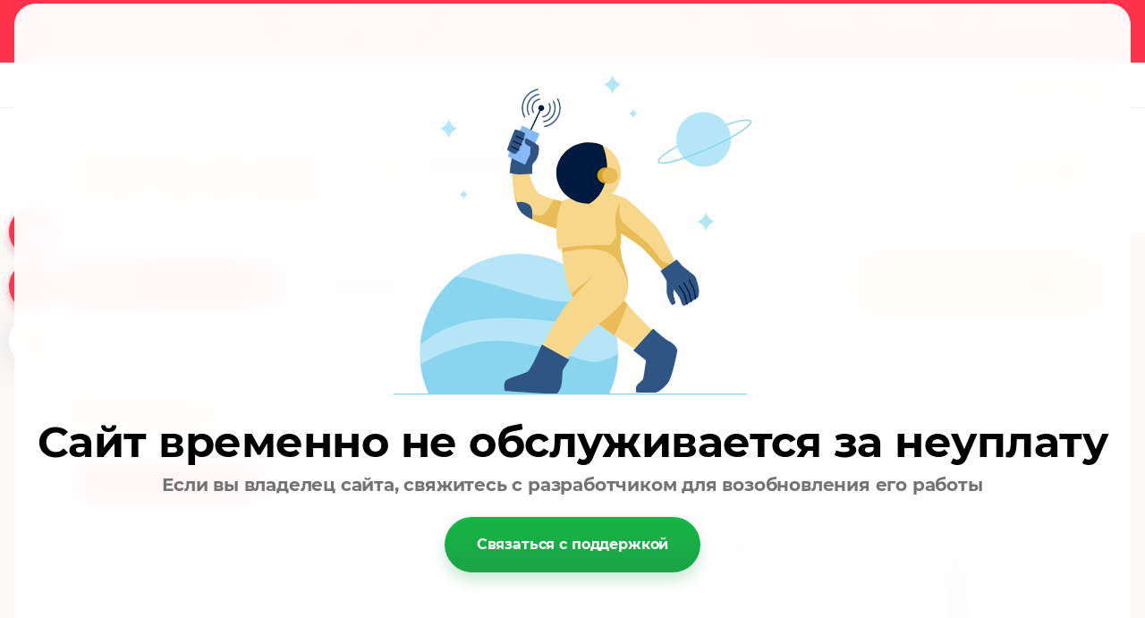

--- FILE ---
content_type: text/html; charset=utf-8
request_url: https://www.prof40.ru/shumovki
body_size: 94283
content:



			<!DOCTYPE html>
<html data-wf-page="5c3b598191db030be7577d33" data-wf-site="5c18c320997c256f5317756a" lang="ru">
<head>
<meta charset="utf-8">
<meta name="robots" content="all"/>
<title>Шумовки </title>
<!-- assets.top -->
<script src="/g/libs/nocopy/1.0.0/nocopy.for.all.js" type="text/javascript" ></script>
<meta property="og:title" content="Шумовки"/>
<meta name="twitter:title" content="Шумовки"/>
<meta property="og:description" content="Шумовки"/>
<meta name="twitter:description" content="Шумовки"/>
<meta property="og:type" content="website"/>
<meta property="og:url" content="https://prof40.ru/shumovki"/>
<meta property="og:site_name" content="ПРОФ40"/>
<meta property="vk:app_id" content="7183864"/>
<meta name="twitter:card" content="summary"/>
<!-- /assets.top -->


<meta content="Webflow" name="generator">
<meta name="description" content="Шумовки ">
<meta name="keywords" content="Шумовки ">
<meta name="SKYPE_TOOLBAR" content="SKYPE_TOOLBAR_PARSER_COMPATIBLE">
<meta name="viewport" content="width=device-width, initial-scale=1.0, maximum-scale=1.0, user-scalable=no">
<meta name="format-detection" content="telephone=no">
<meta http-equiv="x-rim-auto-match" content="none">
<meta name="yandex-verification" content="6f87436724442a6a" />

<link rel="stylesheet" href="/g/libs/jqueryui/datepicker-and-slider/css/jquery-ui.css">
<link rel="stylesheet" href="/g/libs/lightgallery/v1.2.19/lightgallery.css">
<link rel="stylesheet" href="/g/libs/remodal/css/remodal.css">
<link rel="stylesheet" href="/g/libs/remodal/css/remodal-default-theme.css">
<link rel="stylesheet" href="/t/v16216/images/designblock.scss.css">

<script src="/g/libs/jquery/1.10.2/jquery.min.js"></script>

<!-- Common js -->
	<link rel="stylesheet" href="/g/css/styles_articles_tpl.css">
<link rel='stylesheet' type='text/css' href='/shared/highslide-4.1.13/highslide.min.css'/>
<script type='text/javascript' src='/shared/highslide-4.1.13/highslide-full.packed.js'></script>
<script type='text/javascript'>
hs.graphicsDir = '/shared/highslide-4.1.13/graphics/';
hs.outlineType = null;
hs.showCredits = false;
hs.lang={cssDirection:'ltr',loadingText:'Загрузка...',loadingTitle:'Кликните чтобы отменить',focusTitle:'Нажмите чтобы перенести вперёд',fullExpandTitle:'Увеличить',fullExpandText:'Полноэкранный',previousText:'Предыдущий',previousTitle:'Назад (стрелка влево)',nextText:'Далее',nextTitle:'Далее (стрелка вправо)',moveTitle:'Передвинуть',moveText:'Передвинуть',closeText:'Закрыть',closeTitle:'Закрыть (Esc)',resizeTitle:'Восстановить размер',playText:'Слайд-шоу',playTitle:'Слайд-шоу (пробел)',pauseText:'Пауза',pauseTitle:'Приостановить слайд-шоу (пробел)',number:'Изображение %1/%2',restoreTitle:'Нажмите чтобы посмотреть картинку, используйте мышь для перетаскивания. Используйте клавиши вперёд и назад'};</script>

<!-- 46b9544ffa2e5e73c3c971fe2ede35a5 -->
<script type='text/javascript' src='/shared/s3/js/lang/ru.js'></script>
<script type='text/javascript' src='/shared/s3/js/common.min.js'></script>
<link rel='stylesheet' type='text/css' href='/shared/s3/css/calendar.css' /><link rel="icon" href="/favicon.png" type="image/png">

<!--s3_require-->
<link rel="stylesheet" href="/g/basestyle/1.0.1/user/user.css" type="text/css"/>
<script type="text/javascript" src="/g/basestyle/1.0.1/user/user.js" async></script>
<link rel="stylesheet" href="/g/s3/lp/lpc.v4/css/styles.css" type="text/css"/>
<link rel="stylesheet" href="/g/s3/lp/cookie.message/__landing_page_content_global.css" type="text/css"/>
<link rel="stylesheet" href="/g/s3/lp/cookie.message/colors_lpc.css" type="text/css"/>
<link rel="stylesheet" href="/g/basestyle/1.0.1/cookie.message/cookie.message.css" type="text/css"/>
<script type="text/javascript" src="/g/basestyle/1.0.1/cookie.message/cookie.message.js" async></script>
<link rel="stylesheet" href="/t/images/__cssbootstrap/mandarinovyj_1614321112_bootstrap.css" type="text/css"/>
<!--/s3_require-->

<link rel='stylesheet' type='text/css' href='/t/images/__csspatch/1/patch.css'/>
<!-- Common js -->

			
		
		
		
			<link rel="stylesheet" type="text/css" href="/g/shop2v2/default/css/theme.less.css">		
			<script type="text/javascript" src="/g/printme.js"></script>
		<script type="text/javascript" src="/g/shop2v2/default/js/tpl.js"></script>
		<script type="text/javascript" src="/g/shop2v2/default/js/baron.min.js"></script>
		
			<script type="text/javascript" src="/g/shop2v2/default/js/shop2.2.js"></script>
		
	<script type="text/javascript">shop2.init({"productRefs": [],"apiHash": {"getPromoProducts":"4a9ce668b318690dec33c9d748cb266a","getSearchMatches":"6ff2777a2cb7477679b1f41ee992a58a","getFolderCustomFields":"576b2057abc641db8da2c62f10d40565","getProductListItem":"11ebc1c4cc865e4317029ff8940ad892","cartAddItem":"04c5033e16438b3a73a34a354ac958cc","cartRemoveItem":"91e9ecec39099e34a6e2ba0115c14e63","cartUpdate":"dd2f41e47727d15299746a8e72e5f33f","cartRemoveCoupon":"767f5e69b5134b458478af7ad57fef87","cartAddCoupon":"f708e765967e80dfa4861452a6eed40a","deliveryCalc":"16366e00bb3ab05cc8264cd5b7d6e98d","printOrder":"dd66c6b72bde7917b7522ba71a12da24","cancelOrder":"3bdacc9ee339b3ad21b64137f7bbcf7e","cancelOrderNotify":"207aacce55ab0ed70c0065b85a16fefe","repeatOrder":"8cb58466fb66b57fe534b605b8486910","paymentMethods":"c942ea24580876ea33cea7b1deb117ed","compare":"b960e5a9b39f7c0401112888ddccc85c"},"hash": null,"verId": 2488393,"mode": "folder","step": "","uri": "/magazin","IMAGES_DIR": "/d/","my": {"show_sections":false,"lazy_load_subpages":false,"price_fa_rouble":true,"buy_alias":"\u0412 \u043a\u043e\u0440\u0437\u0438\u043d\u0443","buy_mod":true,"buy_kind":true,"on_shop2_btn":true,"new_alias":"New","special_alias":"Sale","gr_icons_on_phone":true,"show_amount_filter":true},"shop2_cart_order_payments": 1,"cf_margin_price_enabled": 0,"maps_yandex_key":"","maps_google_key":""});shop2.filter._pre_params = "&s[folder_id]=2448102";shop2.delivery.deligate = true;</script>
<style type="text/css">.product-item-thumb {width: 400px;}.product-item-thumb .product-image, .product-item-simple .product-image {height: 400px;width: 400px;}.product-item-thumb .product-amount .amount-title {width: 304px;}.product-item-thumb .product-price {width: 350px;}.shop2-product .product-side-l {width: 250px;}.shop2-product .product-image {height: 250px;width: 250px;}.shop2-product .product-thumbnails li {width: 73px;height: 73px;}</style>

<!-- Custom js -->
<script src="/g/libs/timer/js/timer.js" charset="utf-8"></script>
<script src="/g/libs/jquery-match-height/0.7.2/jquery.matchHeight.min.js" charset="utf-8"></script>
<script src="/g/libs/jquery-responsive-tabs/1.6.3/jquery.responsiveTabs.min.js" charset="utf-8"></script>
<script src="/g/libs/lightgallery/v1.2.19/lightgallery.js" charset="utf-8"></script>
<script src="/g/libs/jquery-slick/1.6.0/slick.min.js" charset="utf-8"></script>
<script src="/g/libs/remodal/js/remodal.js" charset="utf-8"></script>
<script src="/g/libs/flexmenu/1.4.2/flexmenu.min.js"></script>

<script src="/g/templates/shop2/2.79.2/js/animit.js"></script>
<script src="/g/templates/shop2/2.79.2/js/waslide.js"></script>

<!-- NEW YEAH -->



		
<!-- Custom js -->


<!-- [if lt IE 9]>
<script src="https://cdnjs.cloudflare.com/ajax/libs/html5shiv/3.7.3/html5shiv.min.js" type="text/javascript"></script>
<![endif] -->

<!-- webflow -->

<script type="text/javascript">
    !function(o,c){var n=c.documentElement,t=" w-mod-";n.className+=t+"js",("ontouchstart"in o||o.DocumentTouch&&c instanceof DocumentTouch)&&(n.className+=t+"touch")}(window,document);
</script>

<!-- webflow -->

    <link rel="stylesheet" href="/t/v16216/images/theme5/theme.scss.css?t=1">


	

<link rel="stylesheet" href="/t/v16216/images/css/site.addons.scss.css">

</head>

<body class="body site">
<div class="site__wrapper has_icons_on_mobile">
	<div class="burger-block">
		<div class="burger-block__section">
			<div class="burger-close">&nbsp;</div>
			<div class="burger-block__menu">Меню</div>
			<div class="burger-cabinet">
				<a href="#login-form" class="top-pannel_cabinet left-pannel w-nav-link w--nav-link-open">Кабинет</a>
			</div>
			<div class="burger-folders">
				<div class="burger-title cat-title-text"><div class="burger-mob-title active">Каталог</div><div class="brands-mob-title">Бренды</div></div>
				<div class="burger-folders__body">
					<ul class="burger-folders__list menu-default">
											         					         					         					         					    					         					              					              					                   <li class="firstlevel sublevel">
											<a class=" has_icon_item cat-item_link hasArrow" href="/oborudovanie">
																	                                <span class="cat-item__pic">
					                                						                                		<svg id="Capa_1" enable-background="new 0 0 512 512" height="512" viewBox="0 0 512 512" width="512" xmlns="http://www.w3.org/2000/svg"><g><path d="m396.797 255.275c7.643 0 13.86-6.218 13.86-13.86v-142.859c0-7.643-6.218-13.86-13.86-13.86h-163.171c-7.643 0-13.859 6.218-13.859 13.86v142.858c0 7.643 6.217 13.86 13.859 13.86h163.171zm-162.03-155.579h160.891v140.579h-160.891z"/><path d="m202.421 129.847c0-14.961-12.172-27.133-27.134-27.133s-27.134 12.172-27.134 27.133c0 14.962 12.172 27.134 27.134 27.134s27.134-12.172 27.134-27.134zm-27.134 12.134c-6.69 0-12.134-5.443-12.134-12.134s5.443-12.133 12.134-12.133 12.134 5.442 12.134 12.133-5.443 12.134-12.134 12.134z"/><path d="m166.829 190.978c-4.143 0-7.5 3.357-7.5 7.5s3.357 7.5 7.5 7.5h16.915c4.143 0 7.5-3.357 7.5-7.5s-3.357-7.5-7.5-7.5z"/><path d="m166.829 234.975h16.915c4.143 0 7.5-3.357 7.5-7.5s-3.357-7.5-7.5-7.5h-16.915c-4.143 0-7.5 3.357-7.5 7.5s3.358 7.5 7.5 7.5z"/><path d="m428.003 129.847c0 14.962 12.172 27.134 27.134 27.134 14.961 0 27.133-12.172 27.133-27.134 0-14.961-12.172-27.133-27.133-27.133-14.962 0-27.134 12.172-27.134 27.133zm39.267 0c0 6.69-5.442 12.134-12.133 12.134s-12.134-5.443-12.134-12.134 5.443-12.133 12.134-12.133 12.133 5.443 12.133 12.133z"/><path d="m446.679 205.978h16.915c4.143 0 7.5-3.357 7.5-7.5s-3.357-7.5-7.5-7.5h-16.915c-4.143 0-7.5 3.357-7.5 7.5s3.357 7.5 7.5 7.5z"/><path d="m471.094 227.475c0-4.143-3.357-7.5-7.5-7.5h-16.915c-4.143 0-7.5 3.357-7.5 7.5s3.357 7.5 7.5 7.5h16.915c4.142 0 7.5-3.357 7.5-7.5z"/><path d="m231.631 315.26h-18.369c-4.143 0-7.5 3.357-7.5 7.5s3.357 7.5 7.5 7.5h18.369c4.143 0 7.5-3.357 7.5-7.5s-3.358-7.5-7.5-7.5z"/><path d="m293.475 315.26h-18.369c-4.143 0-7.5 3.357-7.5 7.5s3.357 7.5 7.5 7.5h18.369c4.143 0 7.5-3.357 7.5-7.5s-3.358-7.5-7.5-7.5z"/><path d="m355.318 315.26h-18.369c-4.143 0-7.5 3.357-7.5 7.5s3.357 7.5 7.5 7.5h18.369c4.143 0 7.5-3.357 7.5-7.5s-3.357-7.5-7.5-7.5z"/><path d="m398.792 330.26h18.369c4.143 0 7.5-3.357 7.5-7.5s-3.357-7.5-7.5-7.5h-18.369c-4.143 0-7.5 3.357-7.5 7.5s3.357 7.5 7.5 7.5z"/><path d="m231.631 345.833h-18.369c-4.143 0-7.5 3.357-7.5 7.5s3.357 7.5 7.5 7.5h18.369c4.143 0 7.5-3.357 7.5-7.5s-3.358-7.5-7.5-7.5z"/><path d="m293.475 345.833h-18.369c-4.143 0-7.5 3.357-7.5 7.5s3.357 7.5 7.5 7.5h18.369c4.143 0 7.5-3.357 7.5-7.5s-3.358-7.5-7.5-7.5z"/><path d="m355.318 345.833h-18.369c-4.143 0-7.5 3.357-7.5 7.5s3.357 7.5 7.5 7.5h18.369c4.143 0 7.5-3.357 7.5-7.5s-3.357-7.5-7.5-7.5z"/><path d="m398.792 360.833h18.369c4.143 0 7.5-3.357 7.5-7.5s-3.357-7.5-7.5-7.5h-18.369c-4.143 0-7.5 3.357-7.5 7.5s3.357 7.5 7.5 7.5z"/><path d="m231.631 376.405h-18.369c-4.143 0-7.5 3.357-7.5 7.5s3.357 7.5 7.5 7.5h18.369c4.143 0 7.5-3.357 7.5-7.5s-3.358-7.5-7.5-7.5z"/><path d="m293.475 376.405h-18.369c-4.143 0-7.5 3.357-7.5 7.5s3.357 7.5 7.5 7.5h18.369c4.143 0 7.5-3.357 7.5-7.5s-3.358-7.5-7.5-7.5z"/><path d="m355.318 376.405h-18.369c-4.143 0-7.5 3.357-7.5 7.5s3.357 7.5 7.5 7.5h18.369c4.143 0 7.5-3.357 7.5-7.5s-3.357-7.5-7.5-7.5z"/><path d="m398.792 391.405h18.369c4.143 0 7.5-3.357 7.5-7.5s-3.357-7.5-7.5-7.5h-18.369c-4.143 0-7.5 3.357-7.5 7.5s3.357 7.5 7.5 7.5z"/><path d="m278.506 149.346c1.919 0 3.839-.732 5.304-2.196l11.999-11.999c2.929-2.93 2.929-7.678 0-10.607-2.93-2.928-7.678-2.928-10.607 0l-11.999 11.999c-2.929 2.93-2.929 7.678 0 10.607 1.464 1.464 3.384 2.196 5.303 2.196z"/><path d="m327.723 124.543-58.565 58.565c-2.929 2.93-2.929 7.678 0 10.607 1.465 1.464 3.385 2.196 5.304 2.196s3.839-.732 5.304-2.196l58.565-58.565c2.929-2.93 2.929-7.678 0-10.607-2.931-2.927-7.679-2.927-10.608 0z"/><path d="m106.685 196.452v-26.875c0-5.861-4.769-10.63-10.63-10.63h-58.686c-5.861 0-10.63 4.769-10.63 10.63v26.875c0 5.861 4.769 10.63 10.63 10.63h58.686c5.861 0 10.63-4.769 10.63-10.63zm-15-4.37h-49.946v-18.135h49.945v18.135z"/><path d="m50.256 220.714h-10.957c-4.143 0-7.5 3.357-7.5 7.5s3.357 7.5 7.5 7.5h10.957c4.143 0 7.5-3.357 7.5-7.5s-3.358-7.5-7.5-7.5z"/><path d="m94.125 220.714h-10.957c-4.143 0-7.5 3.357-7.5 7.5s3.357 7.5 7.5 7.5h10.957c4.143 0 7.5-3.357 7.5-7.5s-3.357-7.5-7.5-7.5z"/><path d="m50.256 245.5h-10.957c-4.143 0-7.5 3.357-7.5 7.5s3.357 7.5 7.5 7.5h10.957c4.143 0 7.5-3.357 7.5-7.5s-3.358-7.5-7.5-7.5z"/><path d="m94.125 245.5h-10.957c-4.143 0-7.5 3.357-7.5 7.5s3.357 7.5 7.5 7.5h10.957c4.143 0 7.5-3.357 7.5-7.5s-3.357-7.5-7.5-7.5z"/><path d="m50.256 270.286h-10.957c-4.143 0-7.5 3.357-7.5 7.5s3.357 7.5 7.5 7.5h10.957c4.143 0 7.5-3.357 7.5-7.5s-3.358-7.5-7.5-7.5z"/><path d="m94.125 270.286h-10.957c-4.143 0-7.5 3.357-7.5 7.5s3.357 7.5 7.5 7.5h10.957c4.143 0 7.5-3.357 7.5-7.5s-3.357-7.5-7.5-7.5z"/><path d="m157.227 53.601c-2.93-2.928-7.678-2.928-10.607 0-2.929 2.93-2.929 7.678 0 10.607l.578.578c1.465 1.464 3.385 2.196 5.304 2.196s3.839-.732 5.304-2.196c2.929-2.93 2.929-7.678 0-10.607z"/><path d="m483.805 53.601c-2.93-2.928-7.678-2.928-10.607 0l-.578.578c-2.929 2.93-2.929 7.678 0 10.607 1.465 1.464 3.385 2.196 5.304 2.196s3.839-.732 5.304-2.196l.578-.578c2.927-2.929 2.927-7.677-.001-10.607z"/><path d="m146.619 458.4c1.465 1.464 3.385 2.196 5.304 2.196s3.839-.732 5.304-2.196l.578-.578c2.929-2.93 2.929-7.678 0-10.607-2.93-2.928-7.678-2.928-10.607 0l-.578.578c-2.93 2.929-2.93 7.677-.001 10.607z"/><path d="m473.197 458.4c1.465 1.464 3.385 2.196 5.304 2.196s3.839-.732 5.304-2.196c2.929-2.93 2.929-7.678 0-10.607l-.578-.578c-2.93-2.928-7.678-2.928-10.607 0-2.929 2.93-2.929 7.678 0 10.607z"/><path d="m368.62 419.804c0 4.143 3.357 7.5 7.5 7.5h69.517c9.374 0 17-7.626 17-17v-113.943c0-9.374-7.626-17-17-17h-260.85c-9.374 0-17 7.626-17 17v113.943c0 9.374 7.626 17 17 17h161.347c4.143 0 7.5-3.357 7.5-7.5s-3.357-7.5-7.5-7.5h-161.347c-1.103 0-2-.897-2-2v-113.943c0-1.103.897-2 2-2h260.85c1.103 0 2 .897 2 2v113.943c0 1.103-.897 2-2 2h-69.517c-4.142 0-7.5 3.358-7.5 7.5z"/><path d="m500.073 24.786h-45.062c-4.143 0-7.5 3.357-7.5 7.5s3.357 7.5 7.5 7.5h41.989v432.429h-363.577c0-13.828 0-411.856 0-432.429h291.602c4.143 0 7.5-3.357 7.5-7.5s-3.357-7.5-7.5-7.5h-294.674c-6.577 0-11.928 5.351-11.928 11.927v96.154h-101.692c-9.225 0-16.731 7.506-16.731 16.731v76.167c0 4.143 3.357 7.5 7.5 7.5s7.5-3.357 7.5-7.5v-76.167c0-.955.776-1.731 1.731-1.731h101.691v150.516c-19.894 0-76.204 0-101.691 0-.955 0-1.731-.776-1.731-1.731v-40.898c0-4.143-3.357-7.5-7.5-7.5s-7.5 3.357-7.5 7.5v40.898c0 9.226 7.506 16.731 16.731 16.731h14.932v9.517c0 8.595 6.992 15.587 15.586 15.587h11.963v55.513c0 21.07 17.143 38.213 38.213 38.213h20.998v43.074c0 6.576 5.351 11.927 11.928 11.927h369.723c6.576 0 11.927-5.351 11.927-11.927v-438.575c-.001-6.576-5.352-11.926-11.928-11.926zm-453.41 298.113v-9.517h40.098v9.517c0 .323-.264.587-.587.587h-38.925c-.323 0-.586-.264-.586-.587zm50.762 94.314c-12.8 0-23.213-10.413-23.213-23.213v-55.515h11.962c8.595 0 15.587-6.992 15.587-15.587v-9.517h16.662v103.831h-20.998z"/></g></svg>
					                                						                                </span>
				                                												<span>Оборудование</span>
											</a>
					              					         					         					         					         					    					         					              					                   					                        <ul>
					                            <li class="parentItem"><a href="/oborudovanie"><span>Оборудование</span></a></li>
					                    						              					              					                   <li class="sublevel"><a class="hasArrow" href="/oborudovanie-dlya-obshchepita-i-proizvodstva"><span>Оборудование для общепита и производства</span></a>
					              					         					         					         					         					    					         					              					                   					                        <ul>
					                            <li class="parentItem"><a href="/oborudovanie-dlya-obshchepita-i-proizvodstva"><span>Оборудование для общепита и производства</span></a></li>
					                    						              					              					                   <li class="sublevel"><a class="hasArrow" href="/teplovoe"><span>Тепловое</span></a>
					              					         					         					         					         					    					         					              					                   					                        <ul>
					                            <li class="parentItem"><a href="/teplovoe"><span>Тепловое</span></a></li>
					                    						              					              					                   <li class=""><a href="/parokonvektomaty"><span>Пароконвектоматы</span></a>
					              					         					         					         					         					    					         					              					                   					                        </li>
					                        					                   					              					              					                   <li class="sublevel"><a class="hasArrow" href="/pechi-konvekcionnye"><span>Печи</span></a>
					              					         					         					         					         					    					         					              					                   					                        <ul>
					                            <li class="parentItem"><a href="/pechi-konvekcionnye"><span>Печи</span></a></li>
					                    						              					              					                   <li class=""><a href="/pechi-konvekcionnye-1"><span>Печи конвекционные</span></a>
					              					         					         					         					         					    					         					              					                   					                        </li>
					                        					                   					              					              					                   <li class=""><a href="/pechi-dlya-piccy"><span>Печи для пиццы</span></a>
					              					         					         					         					         					    					         					              					                   					                        </li>
					                        					                   					              					              					                   <li class=""><a href="/pechi-rotacionnye"><span>Печи ротационные</span></a>
					              					         					         					         					         					    					         					              					                   					                        </li>
					                        					                             </ul></li>
					                        					                   					              					              					                   <li class="sublevel"><a class="hasArrow" href="/plity"><span>Плиты</span></a>
					              					         					         					         					         					    					         					              					                   					                        <ul>
					                            <li class="parentItem"><a href="/plity"><span>Плиты</span></a></li>
					                    						              					              					                   <li class=""><a href="/indukcionnye-plity"><span>Индукционные плиты</span></a>
					              					         					         					         					         					    					         					              					                   					                        </li>
					                        					                   					              					              					                   <li class=""><a href="/elektricheskie-plity"><span>Электрические плиты</span></a>
					              					         					         					         					         					    					         					              					                   					                        </li>
					                        					                   					              					              					                   <li class=""><a href="/gazovye-plity"><span>Газовые плиты</span></a>
					              					         					         					         					         					    					         					              					                   					                        </li>
					                        					                             </ul></li>
					                        					                   					              					              					                   <li class="sublevel"><a class="hasArrow" href="/shkafy-teplovye"><span>Шкафы тепловые</span></a>
					              					         					         					         					         					    					         					              					                   					                        <ul>
					                            <li class="parentItem"><a href="/shkafy-teplovye"><span>Шкафы тепловые</span></a></li>
					                    						              					              					                   <li class=""><a href="/shkafy-zharochnye"><span>Шкафы жарочные</span></a>
					              					         					         					         					         					    					         					              					                   					                        </li>
					                        					                   					              					              					                   <li class=""><a href="/shkafy-pekarnye"><span>Шкафы пекарные</span></a>
					              					         					         					         					         					    					         					              					                   					                        </li>
					                        					                   					              					              					                   <li class=""><a href="/shkafy-rasstoechnye"><span>Шкафы расстоечные</span></a>
					              					         					         					         					         					    					         					              					                   					                        </li>
					                        					                             </ul></li>
					                        					                   					              					              					                   <li class=""><a href="/kotly-pishchevarochnye"><span>Котлы пищеварочные</span></a>
					              					         					         					         					         					    					         					              					                   					                        </li>
					                        					                   					              					              					                   <li class=""><a href="/elektroskovorody"><span>Сковороды</span></a>
					              					         					         					         					         					    					         					              					                   					                        </li>
					                        					                   					              					              					                   <li class=""><a href="/zharochnye-i-podogrevaemye-poverhnosti"><span>Жарочные и подогреваемые поверхности</span></a>
					              					         					         					         					         					    					         					              					                   					                        </li>
					                        					                   					              					              					                   <li class="sublevel"><a class="hasArrow" href="/marmity-supnicy-chafin-dish-fondyu"><span>Мармиты, супницы, чафин диш, фондю</span></a>
					              					         					         					         					         					    					         					              					                   					                        <ul>
					                            <li class="parentItem"><a href="/marmity-supnicy-chafin-dish-fondyu"><span>Мармиты, супницы, чафин диш, фондю</span></a></li>
					                    						              					              					                   <li class=""><a href="/marmity-dlya-teplovoj-linii"><span>Мармиты для тепловой линии</span></a>
					              					         					         					         					         					    					         					              					                   					                        </li>
					                        					                   					              					              					                   <li class=""><a href="/marmity-supnicy"><span>Мармиты супницы</span></a>
					              					         					         					         					         					    					         					              					                   					                        </li>
					                        					                   					              					              					                   <li class=""><a href="/marmity-na-toplive-chafin-dish-fondyu"><span>Мармиты на топливе, чафин диш, фондю</span></a>
					              					         					         					         					         					    					         					              					                   					                        </li>
					                        					                   					              					              					                   <li class=""><a href="/toplivo-dlya-marmitov"><span>Топливо для мармитов</span></a>
					              					         					         					         					         					    					         					              					                   					                        </li>
					                        					                             </ul></li>
					                        					                   					              					              					                   <li class=""><a href="/lampy-dlya-podogreva"><span>Лампы для подогрева</span></a>
					              					         					         					         					         					    					         					              					                   					                        </li>
					                        					                   					              					              					                   <li class=""><a href="/vitriny-teplovye"><span>Витрины тепловые</span></a>
					              					         					         					         					         					    					         					              					                   					                        </li>
					                        					                             </ul></li>
					                        					                   					              					              					                   <li class="sublevel"><a class="hasArrow" href="/elektromehanicheskoe"><span>Электромеханическое</span></a>
					              					         					         					         					         					    					         					              					                   					                        <ul>
					                            <li class="parentItem"><a href="/elektromehanicheskoe"><span>Электромеханическое</span></a></li>
					                    						              					              					                   <li class=""><a href="/myasorubki"><span>Мясорубки</span></a>
					              					         					         					         					         					    					         					              					                   					                        </li>
					                        					                   					              					              					                   <li class=""><a href="/ovoshcherezki-protirki"><span>Овощерезки-протирки</span></a>
					              					         					         					         					         					    					         					              					                   					                        </li>
					                        					                   					              					              					                   <li class=""><a href="/kuttery-bliksery"><span>Куттеры, бликсеры</span></a>
					              					         					         					         					         					    					         					              					                   					                        </li>
					                        					                   					              					              					                   <li class=""><a href="/slajsery"><span>Слайсеры</span></a>
					              					         					         					         					         					    					         					              					                   					                        </li>
					                        					                   					              					              					                   <li class=""><a href="/kartofelechistki"><span>Картофелечистки</span></a>
					              					         					         					         					         					    					         					              					                   					                        </li>
					                        					                   					              					              					                   <li class=""><a href="/miksery-planetarnye"><span>Миксеры планетарные</span></a>
					              					         					         					         					         					    					         					              					                   					                        </li>
					                        					                   					              					              					                   <li class=""><a href="/miksery-ruchnye"><span>Миксеры ручные</span></a>
					              					         					         					         					         					    					         					              					                   					                        </li>
					                        					                   					              					              					                   <li class=""><a href="/testomesy"><span>Тестомесы</span></a>
					              					         					         					         					         					    					         					              					                   					                        </li>
					                        					                   					              					              					                   <li class=""><a href="/testoraskatochnye-mashiny"><span>Тестораскаточные машины</span></a>
					              					         					         					         					         					    					         					              					                   					                        </li>
					                        					                   					              					              					                   <li class=""><a href="/testozakatochnye-mashiny"><span>Тестозакаточные машины</span></a>
					              					         					         					         					         					    					         					              					                   					                        </li>
					                        					                   					              					              					                   <li class=""><a href="/testodeliteli-okrugliteli"><span>Тестоделители</span></a>
					              					         					         					         					         					    					         					              					                   					                        </li>
					                        					                   					              					              					                   <li class=""><a href="/mukoproseivateli"><span>Мукопросеиватели</span></a>
					              					         					         					         					         					    					         					              					                   					                        </li>
					                        					                   					              					              					                   <li class=""><a href="/pily-lentochnye-dlya-myasa"><span>Пилы ленточные для мяса</span></a>
					              					         					         					         					         					    					         					              					                   					                        </li>
					                        					                   					              					              					                   <li class=""><a href="/hleborezki"><span>Хлеборезки</span></a>
					              					         					         					         					         					    					         					              					                   					                        </li>
					                        					                   					              					              					                   <li class=""><a href="/syroterki"><span>Сыротерки</span></a>
					              					         					         					         					         					    					         					              					                   					                        </li>
					                        					                   					              					              					                   <li class=""><a href="/pressy-dlya-piccy"><span>Прессы для пиццы</span></a>
					              					         					         					         					         					    					         					              					                   					                        </li>
					                        					                   					              					              					                   <li class=""><a href="/pressy-dlya-gamburgerov"><span>Прессы для гамбургеров</span></a>
					              					         					         					         					         					    					         					              					                   					                        </li>
					                        					                   					              					              					                   <li class=""><a href="/nozhi-konservnye-promyshlennye"><span>Ножи консервные промышленные</span></a>
					              					         					         					         					         					    					         					              					                   					                        </li>
					                        					                   					              					              					                   <li class=""><a href="/shpricy-kolbasnye"><span>Шприцы колбасные</span></a>
					              					         					         					         					         					    					         					              					                   					                        </li>
					                        					                             </ul></li>
					                        					                   					              					              					                   <li class="sublevel"><a class="hasArrow" href="/linii-razdachi"><span>Линии раздачи</span></a>
					              					         					         					         					         					    					         					              					                   					                        <ul>
					                            <li class="parentItem"><a href="/linii-razdachi"><span>Линии раздачи</span></a></li>
					                    						              					              					                   <li class=""><a href="/asta"><span>Аста</span></a>
					              					         					         					         					         					    					         					              					                   					                        </li>
					                        					                   					              					              					                   <li class=""><a href="/patsha"><span>Патша</span></a>
					              					         					         					         					         					    					         					              					                   					                        </li>
					                        					                   					              					              					                   <li class=""><a href="/premer"><span>Премьер</span></a>
					              					         					         					         					         					    					         					              					                   					                        </li>
					                        					                   					              					              					                   <li class=""><a href="/mini"><span>Мини</span></a>
					              					         					         					         					         					    					         					              					                   					                        </li>
					                        					                             </ul></li>
					                        					                             </ul></li>
					                        					                   					              					              					                   <li class="sublevel"><a class="hasArrow" href="/oborudovanie-dlya-fast-fuda"><span>Оборудование для фаст-фуда</span></a>
					              					         					         					         					         					    					         					              					                   					                        <ul>
					                            <li class="parentItem"><a href="/oborudovanie-dlya-fast-fuda"><span>Оборудование для фаст-фуда</span></a></li>
					                    						              					              					                   <li class="sublevel"><a class="hasArrow" href="/grili"><span>Грили</span></a>
					              					         					         					         					         					    					         					              					                   					                        <ul>
					                            <li class="parentItem"><a href="/grili"><span>Грили</span></a></li>
					                    						              					              					                   <li class=""><a href="/press-grili-kontaktnye"><span>Пресс-грили (контактные)</span></a>
					              					         					         					         					         					    					         					              					                   					                        </li>
					                        					                   					              					              					                   <li class=""><a href="/rolikovye-grili"><span>Роликовые грили</span></a>
					              					         					         					         					         					    					         					              					                   					                        </li>
					                        					                   					              					              					                   <li class=""><a href="/grili-salamandra"><span>Грили саламандра</span></a>
					              					         					         					         					         					    					         					              					                   					                        </li>
					                        					                   					              					              					                   <li class=""><a href="/grili-dlya-prigotovleniya-kur"><span>Грили для приготовления кур</span></a>
					              					         					         					         					         					    					         					              					                   					                        </li>
					                        					                   					              					              					                   <li class=""><a href="/lavovye-grili"><span>Лавовые грили</span></a>
					              					         					         					         					         					    					         					              					                   					                        </li>
					                        					                             </ul></li>
					                        					                   					              					              					                   <li class=""><a href="/kipyatilniki"><span>Кипятильники</span></a>
					              					         					         					         					         					    					         					              					                   					                        </li>
					                        					                   					              					              					                   <li class=""><a href="/pechi-svch"><span>Печи СВЧ</span></a>
					              					         					         					         					         					    					         					              					                   					                        </li>
					                        					                   					              					              					                   <li class=""><a href="/tostery-1"><span>Тостеры</span></a>
					              					         					         					         					         					    					         					              					                   					                        </li>
					                        					                   					              					              					                   <li class=""><a href="/risovarki"><span>Рисоварки</span></a>
					              					         					         					         					         					    					         					              					                   					                        </li>
					                        					                   					              					              					                   <li class=""><a href="/frityurnicy"><span>Фритюрницы</span></a>
					              					         					         					         					         					    					         					              					                   					                        </li>
					                        					                   					              					              					                   <li class=""><a href="/blinnicy"><span>Блинницы</span></a>
					              					         					         					         					         					    					         					              					                   					                        </li>
					                        					                   					              					              					                   <li class=""><a href="/vafelnicy-1"><span>Вафельницы</span></a>
					              					         					         					         					         					    					         					              					                   					                        </li>
					                        					                   					              					              					                   <li class=""><a href="/oborudovanie-dlya-konditerskih-izdelij"><span>Оборудование для кондитерских изделий</span></a>
					              					         					         					         					         					    					         					              					                   					                        </li>
					                        					                   					              					              					                   <li class=""><a href="/cheburechnicy"><span>Чебуречницы</span></a>
					              					         					         					         					         					    					         					              					                   					                        </li>
					                        					                   					              					              					                   <li class=""><a href="/apparaty-dlya-shaurmy"><span>Аппараты для шаурмы</span></a>
					              					         					         					         					         					    					         					              					                   					                        </li>
					                        					                   					              					              					                   <li class=""><a href="/shashlychnicy"><span>Шашлычницы</span></a>
					              					         					         					         					         					    					         					              					                   					                        </li>
					                        					                   					              					              					                   <li class=""><a href="/koptilni"><span>Коптильни</span></a>
					              					         					         					         					         					    					         					              					                   					                        </li>
					                        					                   					              					              					                   <li class=""><a href="/apparaty-ponchikovye"><span>Аппараты пончиковые</span></a>
					              					         					         					         					         					    					         					              					                   					                        </li>
					                        					                   					              					              					                   <li class=""><a href="/apparaty-dlya-hot-dogov"><span>Аппараты для хот-догов</span></a>
					              					         					         					         					         					    					         					              					                   					                        </li>
					                        					                   					              					              					                   <li class=""><a href="/apparaty-dlya-proizvodstva-saharnoj-vaty-i-popkorna"><span>Аппараты для производства сахарной ваты и попкорна</span></a>
					              					         					         					         					         					    					         					              					                   					                        </li>
					                        					                             </ul></li>
					                        					                   					              					              					                   <li class="sublevel"><a class="hasArrow" href="/magazin/folder/holodilnoe-oborudovanie"><span>Холодильное оборудование</span></a>
					              					         					         					         					         					    					         					              					                   					                        <ul>
					                            <li class="parentItem"><a href="/magazin/folder/holodilnoe-oborudovanie"><span>Холодильное оборудование</span></a></li>
					                    						              					              					                   <li class="sublevel"><a class="hasArrow" href="/shkafy-holodilnye-morozilnye"><span>Шкафы холодильные, морозильные</span></a>
					              					         					         					         					         					    					         					              					                   					                        <ul>
					                            <li class="parentItem"><a href="/shkafy-holodilnye-morozilnye"><span>Шкафы холодильные, морозильные</span></a></li>
					                    						              					              					                   <li class=""><a href="/shkafy-holodilnye"><span>Шкафы холодильные</span></a>
					              					         					         					         					         					    					         					              					                   					                        </li>
					                        					                   					              					              					                   <li class=""><a href="/shkafy-farmacevticheskie"><span>Шкафы фармацевтические</span></a>
					              					         					         					         					         					    					         					              					                   					                        </li>
					                        					                   					              					              					                   <li class=""><a href="/shkafy-barnye"><span>Шкафы барные</span></a>
					              					         					         					         					         					    					         					              					                   					                        </li>
					                        					                   					              					              					                   <li class=""><a href="/shkafy-vinnye"><span>Шкафы винные</span></a>
					              					         					         					         					         					    					         					              					                   					                        </li>
					                        					                   					              					              					                   <li class=""><a href="/shkafy-dlya-vyzrevaniya-myasa-syra-salyami"><span>Шкафы для вызревания мяса, сыра, салями</span></a>
					              					         					         					         					         					    					         					              					                   					                        </li>
					                        					                   					              					              					                   <li class=""><a href="/shkafy-dlya-hlebopekarnyh-proizvodstv"><span>Шкафы для хлебопекарных производств</span></a>
					              					         					         					         					         					    					         					              					                   					                        </li>
					                        					                             </ul></li>
					                        					                   					              					              					                   <li class="sublevel"><a class="hasArrow" href="/lari-bonety"><span>Лари, бонеты</span></a>
					              					         					         					         					         					    					         					              					                   					                        <ul>
					                            <li class="parentItem"><a href="/lari-bonety"><span>Лари, бонеты</span></a></li>
					                    						              					              					                   <li class=""><a href="/lari-morozilnye"><span>Лари морозильные</span></a>
					              					         					         					         					         					    					         					              					                   					                        </li>
					                        					                   					              					              					                   <li class=""><a href="/lari-bonety-morozilnye"><span>Лари-бонеты морозильные</span></a>
					              					         					         					         					         					    					         					              					                   					                        </li>
					                        					                   					              					              					                   <li class=""><a href="/bonety-morozilnye"><span>Бонеты морозильные</span></a>
					              					         					         					         					         					    					         					              					                   					                        </li>
					                        					                             </ul></li>
					                        					                   					              					              					                   <li class=""><a href="/vitriny-holodilnye"><span>Витрины холодильные</span></a>
					              					         					         					         					         					    					         					              					                   					                        </li>
					                        					                             </ul></li>
					                        					                   					              					              					                   <li class="sublevel"><a class="hasArrow" href="/nejtralnoe-oborudovanie"><span>Нейтральное оборудование</span></a>
					              					         					         					         					         					    					         					              					                   					                        <ul>
					                            <li class="parentItem"><a href="/nejtralnoe-oborudovanie"><span>Нейтральное оборудование</span></a></li>
					                    						              					              					                   <li class=""><a href="/vanny-moechnye"><span>Ванны моечные</span></a>
					              					         					         					         					         					    					         					              					                   					                        </li>
					                        					                   					              					              					                   <li class=""><a href="/stoly-proizvodstvennye"><span>Столы производственные</span></a>
					              					         					         					         					         					    					         					              					                   					                        </li>
					                        					                   					              					              					                   <li class=""><a href="/stoly-tumby"><span>Столы-тумбы</span></a>
					              					         					         					         					         					    					         					              					                   					                        </li>
					                        					                   					              					              					                   <li class=""><a href="/stellazhi-kuhonnye"><span>Стеллажи кухонные</span></a>
					              					         					         					         					         					    					         					              					                   					                        </li>
					                        					                   					              					              					                   <li class=""><a href="/polki-kuhonnye"><span>Полки кухонные</span></a>
					              					         					         					         					         					    					         					              					                   					                        </li>
					                        					                   					              					              					                   <li class=""><a href="/polki-shkafy-kuhonnye"><span>Полки-шкафы кухонные</span></a>
					              					         					         					         					         					    					         					              					                   					                        </li>
					                        					                   					              					              					                   <li class=""><a href="/telezhki-servirovochnye"><span>Тележки сервировочные</span></a>
					              					         					         					         					         					    					         					              					                   					                        </li>
					                        					                   					              					              					                   <li class=""><a href="/telezhki-shpilki"><span>Тележки-шпильки</span></a>
					              					         					         					         					         					    					         					              					                   					                        </li>
					                        					                   					              					              					                   <li class=""><a href="/podstavki-pod-oborudovanie-i-inventar"><span>Подставки под оборудование и инвентарь</span></a>
					              					         					         					         					         					    					         					              					                   					                        </li>
					                        					                   					              					              					                   <li class=""><a href="/zonty-vytyazhnye"><span>Зонты вытяжные</span></a>
					              					         					         					         					         					    					         					              					                   					                        </li>
					                        					                             </ul></li>
					                        					                   					              					              					                   <li class="sublevel"><a class="hasArrow" href="/barnoe-oborudovanie"><span>Барное оборудование</span></a>
					              					         					         					         					         					    					         					              					                   					                        <ul>
					                            <li class="parentItem"><a href="/barnoe-oborudovanie"><span>Барное оборудование</span></a></li>
					                    						              					              					                   <li class=""><a href="/kofemashiny"><span>Кофемашины</span></a>
					              					         					         					         					         					    					         					              					                   					                        </li>
					                        					                   					              					              					                   <li class=""><a href="/kofemolki"><span>Кофемолки</span></a>
					              					         					         					         					         					    					         					              					                   					                        </li>
					                        					                   					              					              					                   <li class=""><a href="/apparaty-dlya-goryachego-shokolada"><span>Аппараты для горячего шоколада</span></a>
					              					         					         					         					         					    					         					              					                   					                        </li>
					                        					                   					              					              					                   <li class=""><a href="/ldogeneratory"><span>Льдогенераторы</span></a>
					              					         					         					         					         					    					         					              					                   					                        </li>
					                        					                   					              					              					                   <li class=""><a href="/ldodrobiteli"><span>Льдодробители</span></a>
					              					         					         					         					         					    					         					              					                   					                        </li>
					                        					                   					              					              					                   <li class=""><a href="/sokovyzhimalki-1"><span>Соковыжималки</span></a>
					              					         					         					         					         					    					         					              					                   					                        </li>
					                        					                   					              					              					                   <li class=""><a href="/sokoohladiteli"><span>Сокоохладители</span></a>
					              					         					         					         					         					    					         					              					                   					                        </li>
					                        					                   					              					              					                   <li class=""><a href="/granitory"><span>Граниторы</span></a>
					              					         					         					         					         					    					         					              					                   					                        </li>
					                        					                   					              					              					                   <li class=""><a href="/dispensery"><span>Диспенсеры</span></a>
					              					         					         					         					         					    					         					              					                   					                        </li>
					                        					                   					              					              					                   <li class=""><a href="/blendery-bar"><span>Блендеры</span></a>
					              					         					         					         					         					    					         					              					                   					                        </li>
					                        					                   					              					              					                   <li class=""><a href="/miksery-barnye"><span>Миксеры барные</span></a>
					              					         					         					         					         					    					         					              					                   					                        </li>
					                        					                             </ul></li>
					                        					                   					              					              					                   <li class="sublevel"><a class="hasArrow" href="/posudomoechnoe-oborudovanie"><span>Посудомоечное оборудование</span></a>
					              					         					         					         					         					    					         					              					                   					                        <ul>
					                            <li class="parentItem"><a href="/posudomoechnoe-oborudovanie"><span>Посудомоечное оборудование</span></a></li>
					                    						              					              					                   <li class=""><a href="/posudomoechnye-mashiny"><span>Посудомоечные машины</span></a>
					              					         					         					         					         					    					         					              					                   					                        </li>
					                        					                   					              					              					                   <li class=""><a href="/kassety-dlya-posudomoechnyh-mashin"><span>Кассеты для посудомоечных машин</span></a>
					              					         					         					         					         					    					         					              					                   					                        </li>
					                        					                   					              					              					                   <li class=""><a href="/sredstva-dlya-posudomoechnyh-mashin"><span>Средства для посудомоечных машин</span></a>
					              					         					         					         					         					    					         					              					                   					                        </li>
					                        					                             </ul></li>
					                        					                   					              					              					                   <li class="sublevel"><a class="hasArrow" href="/oborudovanie-i-materialy-dlya-iskusstvennogo-holoda"><span>Оборудование и материалы для искусственного холода</span></a>
					              					         					         					         					         					    					         					              					                   					                        <ul>
					                            <li class="parentItem"><a href="/oborudovanie-i-materialy-dlya-iskusstvennogo-holoda"><span>Оборудование и материалы для искусственного холода</span></a></li>
					                    						              					              					                   <li class="sublevel"><a class="hasArrow" href="/holodilnaya-avtomatika"><span>Холодильная автоматика</span></a>
					              					         					         					         					         					    					         					              					                   					                        <ul>
					                            <li class="parentItem"><a href="/holodilnaya-avtomatika"><span>Холодильная автоматика</span></a></li>
					                    						              					              					                   <li class=""><a href="/rele-davleniya-temperatury-i-protoka"><span>Реле давления, температуры и протока</span></a>
					              					         					         					         					         					    					         					              					                   					                        </li>
					                        					                   					              					              					                   <li class=""><a href="/kontrollery"><span>Контроллеры</span></a>
					              					         					         					         					         					    					         					              					                   					                        </li>
					                        					                   					              					              					                   <li class=""><a href="/termostaty-dlya-holodilnogo-oborudovaniya"><span>Термостаты для холодильного оборудования</span></a>
					              					         					         					         					         					    					         					              					                   					                        </li>
					                        					                   					              					              					                   <li class="sublevel"><a class="hasArrow" href="/trv"><span>ТРВ</span></a>
					              					         					         					         					         					    					         					              					                   					                        <ul>
					                            <li class="parentItem"><a href="/trv"><span>ТРВ</span></a></li>
					                    						              					              					                   <li class=""><a href="/rasshiritelnye-vstavka-k-trv"><span>Расширительные вставка к ТРВ</span></a>
					              					         					         					         					         					    					         					              					                   					                        </li>
					                        					                             </ul></li>
					                        					                             </ul></li>
					                        					                   					              					              					                   <li class="sublevel"><a class="hasArrow" href="/komponenty-holodilnyh-sistem"><span>Компоненты холодильных систем</span></a>
					              					         					         					         					         					    					         					              					                   					                        <ul>
					                            <li class="parentItem"><a href="/komponenty-holodilnyh-sistem"><span>Компоненты холодильных систем</span></a></li>
					                    						              					              					                   <li class=""><a href="/filtry"><span>Фильтры</span></a>
					              					         					         					         					         					    					         					              					                   					                        </li>
					                        					                   					              					              					                   <li class=""><a href="/smotrovye-stekla"><span>Смотровые стекла</span></a>
					              					         					         					         					         					    					         					              					                   					                        </li>
					                        					                   					              					              					                   <li class=""><a href="/ventili"><span>Шаровые вентили и запорные клапаны</span></a>
					              					         					         					         					         					    					         					              					                   					                        </li>
					                        					                   					              					              					                   <li class=""><a href="/vibrogasiteli"><span>Виброгасители</span></a>
					              					         					         					         					         					    					         					              					                   					                        </li>
					                        					                   					              					              					                   <li class=""><a href="/resivery"><span>Ресиверы</span></a>
					              					         					         					         					         					    					         					              					                   					                        </li>
					                        					                   					              					              					                   <li class=""><a href="/otdeliteli"><span>Отделители</span></a>
					              					         					         					         					         					    					         					              					                   					                        </li>
					                        					                             </ul></li>
					                        					                   					              					              					                   <li class="sublevel"><a class="hasArrow" href="/ventilyatory-obduva"><span>Вентиляторы обдува</span></a>
					              					         					         					         					         					    					         					              					                   					                        <ul>
					                            <li class="parentItem"><a href="/ventilyatory-obduva"><span>Вентиляторы обдува</span></a></li>
					                    						              					              					                   <li class=""><a href="/ventilyatory-osevye"><span>Вентиляторы осевые</span></a>
					              					         					         					         					         					    					         					              					                   					                        </li>
					                        					                   					              					              					                   <li class=""><a href="/ventilyatory-tangencialnye-fen"><span>Вентиляторы тангенциальные (фен)</span></a>
					              					         					         					         					         					    					         					              					                   					                        </li>
					                        					                   					              					              					                   <li class=""><a href="/ventilyatory-v-kvadratnom-korpuse"><span>Вентиляторы в квадратном корпусе</span></a>
					              					         					         					         					         					    					         					              					                   					                        </li>
					                        					                   					              					              					                   <li class=""><a href="/mikrodvigateli"><span>Микродвигатели</span></a>
					              					         					         					         					         					    					         					              					                   					                        </li>
					                        					                   					              					              					                   <li class=""><a href="/krylchatki-na-vertilyatory"><span>Крыльчатки на вертиляторы</span></a>
					              					         					         					         					         					    					         					              					                   					                        </li>
					                        					                   					              					              					                   <li class=""><a href="/reshetki-na-vertilyatory"><span>Решетки на вертиляторы</span></a>
					              					         					         					         					         					    					         					              					                   					                        </li>
					                        					                             </ul></li>
					                        					                   					              					              					                   <li class="sublevel"><a class="hasArrow" href="/masla-i-hladagenty"><span>Масла и хладагенты</span></a>
					              					         					         					         					         					    					         					              					                   					                        <ul>
					                            <li class="parentItem"><a href="/masla-i-hladagenty"><span>Масла и хладагенты</span></a></li>
					                    						              					              					                   <li class=""><a href="/maslo-dlya-vakuumnyh-nasosov"><span>Масло для вакуумных насосов</span></a>
					              					         					         					         					         					    					         					              					                   					                        </li>
					                        					                             </ul></li>
					                        					                   					              					              					                   <li class=""><a href="/instrumenty"><span>Инструменты</span></a>
					              					         					         					         					         					    					         					              					                   					                        </li>
					                        					                             </ul></li>
					                        					                   					              					              					                   <li class="sublevel"><a class="hasArrow" href="/torgovoe-oborudovanie"><span>Торговое оборудование</span></a>
					              					         					         					         					         					    					         					              					                   					                        <ul>
					                            <li class="parentItem"><a href="/torgovoe-oborudovanie"><span>Торговое оборудование</span></a></li>
					                    						              					              					                   <li class="sublevel"><a class="hasArrow" href="/torgovye-sistemy"><span>Торговые системы</span></a>
					              					         					         					         					         					    					         					              					                   					                        <ul>
					                            <li class="parentItem"><a href="/torgovye-sistemy"><span>Торговые системы</span></a></li>
					                    						              					              					                   <li class=""><a href="/kryuchki-kronshtejny-navesnye-elementy"><span>Крючки, кронштейны, навесные элементы</span></a>
					              					         					         					         					         					    					         					              					                   					                        </li>
					                        					                             </ul></li>
					                        					                   					              					              					                   <li class="sublevel"><a class="hasArrow" href="/stellazhi-torgovye"><span>Стеллажи торговые</span></a>
					              					         					         					         					         					    					         					              					                   					                        <ul>
					                            <li class="parentItem"><a href="/stellazhi-torgovye"><span>Стеллажи торговые</span></a></li>
					                    						              					              					                   <li class=""><a href="/ovoshchnye-razvaly"><span>Овощные развалы</span></a>
					              					         					         					         					         					    					         					              					                   					                        </li>
					                        					                             </ul></li>
					                        					                   					              					              					                   <li class="sublevel"><a class="hasArrow" href="/mebel-torgovaya"><span>Мебель торговая</span></a>
					              					         					         					         					         					    					         					              					                   					                        <ul>
					                            <li class="parentItem"><a href="/mebel-torgovaya"><span>Мебель торговая</span></a></li>
					                    						              					              					                   <li class=""><a href="/vitriny-torgovye"><span>Витрины торговые</span></a>
					              					         					         					         					         					    					         					              					                   					                        </li>
					                        					                   					              					              					                   <li class=""><a href="/prilavki-torgovye"><span>Прилавки торговые</span></a>
					              					         					         					         					         					    					         					              					                   					                        </li>
					                        					                   					              					              					                   <li class=""><a href="/shkafy-torgovye"><span>Шкафы торговые</span></a>
					              					         					         					         					         					    					         					              					                   					                        </li>
					                        					                             </ul></li>
					                        					                   					              					              					                   <li class="sublevel"><a class="hasArrow" href="/telezhki-i-korziny-pokupatelskie"><span>Тележки и корзины покупательские</span></a>
					              					         					         					         					         					    					         					              					                   					                        <ul>
					                            <li class="parentItem"><a href="/telezhki-i-korziny-pokupatelskie"><span>Тележки и корзины покупательские</span></a></li>
					                    						              					              					                   <li class=""><a href="/korziny-pokupatelskie"><span>Корзины покупательские</span></a>
					              					         					         					         					         					    					         					              					                   					                        </li>
					                        					                   					              					              					                   <li class=""><a href="/telezhki-pokupatelskie"><span>Тележки покупательские</span></a>
					              					         					         					         					         					    					         					              					                   					                        </li>
					                        					                             </ul></li>
					                        					                   					              					              					                   <li class="sublevel"><a class="hasArrow" href="/pos-materialy"><span>POS-материалы</span></a>
					              					         					         					         					         					    					         					              					                   					                        <ul>
					                            <li class="parentItem"><a href="/pos-materialy"><span>POS-материалы</span></a></li>
					                    						              					              					                   <li class=""><a href="/plastikovye-ramki-i-aksessuary"><span>Пластиковые рамки и аксессуары</span></a>
					              					         					         					         					         					    					         					              					                   					                        </li>
					                        					                             </ul></li>
					                        					                             </ul></li>
					                        					                   					              					              					                   <li class="sublevel"><a class="hasArrow" href="/magazin/folder/skladskoe-oborudovanie"><span>Складское оборудование</span></a>
					              					         					         					         					         					    					         					              					                   					                        <ul>
					                            <li class="parentItem"><a href="/magazin/folder/skladskoe-oborudovanie"><span>Складское оборудование</span></a></li>
					                    						              					              					                   <li class="sublevel"><a class="hasArrow" href="/telezhki"><span>Тележки</span></a>
					              					         					         					         					         					    					         					              					                   					                        <ul>
					                            <li class="parentItem"><a href="/telezhki"><span>Тележки</span></a></li>
					                    						              					              					                   <li class=""><a href="/gidravlicheskie-telezhki"><span>Гидравлические тележки</span></a>
					              					         					         					         					         					    					         					              					                   					                        </li>
					                        					                             </ul></li>
					                        					                             </ul></li>
					                        					                   					              					              					                   <li class="sublevel"><a class="hasArrow" href="/oborudovanie-dlya-markirovki-i-upakovki"><span>Оборудование для маркировки и упаковки</span></a>
					              					         					         					         					         					    					         					              					                   					                        <ul>
					                            <li class="parentItem"><a href="/oborudovanie-dlya-markirovki-i-upakovki"><span>Оборудование для маркировки и упаковки</span></a></li>
					                    						              					              					                   <li class=""><a href="/vakuumnye-upakovshchiki"><span>Вакуумные упаковщики</span></a>
					              					         					         					         					         					    					         					              					                   					                        </li>
					                        					                   					              					              					                   <li class=""><a href="/zapajshchiki"><span>Запайщики</span></a>
					              					         					         					         					         					    					         					              					                   					                        </li>
					                        					                   					              					              					                   <li class=""><a href="/ruchnye-goryachie-stoly"><span>Ручные горячие столы</span></a>
					              					         					         					         					         					    					         					              					                   					                        </li>
					                        					                   					              					              					                   <li class=""><a href="/mashiny-meshkozashivochnye"><span>Машины мешкозашивочные</span></a>
					              					         					         					         					         					    					         					              					                   					                        </li>
					                        					                   					              					              					                   <li class=""><a href="/etiket-pistolety"><span>Этикет-пистолеты</span></a>
					              					         					         					         					         					    					         					              					                   					                        </li>
					                        					                             </ul></li>
					                        					                   					              					              					                   <li class="sublevel"><a class="hasArrow" href="/vesovoe-oborudovanie"><span>Весовое оборудование</span></a>
					              					         					         					         					         					    					         					              					                   					                        <ul>
					                            <li class="parentItem"><a href="/vesovoe-oborudovanie"><span>Весовое оборудование</span></a></li>
					                    						              					              					                   <li class=""><a href="/vesy-nastolnye"><span>Весы настольные</span></a>
					              					         					         					         					         					    					         					              					                   					                        </li>
					                        					                   					              					              					                   <li class=""><a href="/vesy-napolnye"><span>Весы напольные</span></a>
					              					         					         					         					         					    					         					              					                   					                        </li>
					                        					                             </ul></li>
					                        					                   					              					              					                   <li class="sublevel"><a class="hasArrow" href="/oborudovanie-dlya-avtomatizacii"><span>Оборудование для автоматизации</span></a>
					              					         					         					         					         					    					         					              					                   					                        <ul>
					                            <li class="parentItem"><a href="/oborudovanie-dlya-avtomatizacii"><span>Оборудование для автоматизации</span></a></li>
					                    						              					              					                   <li class=""><a href="/skanery-shtrih-kodov"><span>Сканеры штрих-кодов</span></a>
					              					         					         					         					         					    					         					              					                   					                        </li>
					                        					                   					              					              					                   <li class=""><a href="/detektory-banknot"><span>Детекторы банкнот</span></a>
					              					         					         					         					         					    					         					              					                   					                        </li>
					                        					                   					              					              					                   <li class=""><a href="/denezhnye-yashchiki"><span>Денежные ящики</span></a>
					              					         					         					         					         					    					         					              					                   					                        </li>
					                        					                             </ul></li>
					                        					                   					              					              					                   <li class="sublevel"><a class="hasArrow" href="/ventilyaciya-i-kondicionirovanie"><span>Климатическое оборудование</span></a>
					              					         					         					         					         					    					         					              					                   					                        <ul>
					                            <li class="parentItem"><a href="/ventilyaciya-i-kondicionirovanie"><span>Климатическое оборудование</span></a></li>
					                    						              					              					                   <li class="sublevel"><a class="hasArrow" href="/kondicionirovanie"><span>Кондиционирование</span></a>
					              					         					         					         					         					    					         					              					                   					                        <ul>
					                            <li class="parentItem"><a href="/kondicionirovanie"><span>Кондиционирование</span></a></li>
					                    						              					              					                   <li class=""><a href="/bytovye-split-sistemy"><span>Бытовые сплит-системы</span></a>
					              					         					         					         					         					    					         					              					                   					                        </li>
					                        					                   					              					              					                   <li class=""><a href="/polupromyshlennye-split-sistemy"><span>Полупромышленные сплит-системы</span></a>
					              					         					         					         					         					    					         					              					                   					                        </li>
					                        					                   					              					              					                   <li class=""><a href="/mobilnye-kondicionery"><span>Мобильные кондиционеры</span></a>
					              					         					         					         					         					    					         					              					                   					                        </li>
					                        					                   					              					              					                   <li class=""><a href="/sistemy-chiller-fankojly"><span>Системы &quot;Чиллер-Фанкойлы&quot;</span></a>
					              					         					         					         					         					    					         					              					                   					                        </li>
					                        					                   					              					              					                   <li class=""><a href="/precizionnye-kondicionery"><span>Прецизионные кондиционеры</span></a>
					              					         					         					         					         					    					         					              					                   					                        </li>
					                        					                   					              					              					                   <li class=""><a href="/rashodnye-materialy"><span>Расходные материалы</span></a>
					              					         					         					         					         					    					         					              					                   					                        </li>
					                        					                             </ul></li>
					                        					                   					              					              					                   <li class="sublevel"><a class="hasArrow" href="/ventilyaciya"><span>Вентиляция</span></a>
					              					         					         					         					         					    					         					              					                   					                        <ul>
					                            <li class="parentItem"><a href="/ventilyaciya"><span>Вентиляция</span></a></li>
					                    						              					              					                   <li class=""><a href="/nabornaya-ventilyaciya"><span>Наборная вентиляция</span></a>
					              					         					         					         					         					    					         					              					                   					                        </li>
					                        					                   					              					              					                   <li class=""><a href="/ventilyacionnye-ustanovki"><span>Вентиляционные установки</span></a>
					              					         					         					         					         					    					         					              					                   					                        </li>
					                        					                   					              					              					                   <li class=""><a href="/sistemy-avtomatiki"><span>Системы автоматики</span></a>
					              					         					         					         					         					    					         					              					                   					                        </li>
					                        					                             </ul></li>
					                        					                   					              					              					                   <li class="sublevel"><a class="hasArrow" href="/obrabotka-vozduha"><span>Обработка воздуха</span></a>
					              					         					         					         					         					    					         					              					                   					                        <ul>
					                            <li class="parentItem"><a href="/obrabotka-vozduha"><span>Обработка воздуха</span></a></li>
					                    						              					              					                   <li class=""><a href="/vozduhoochistiteli"><span>Воздухоочистители</span></a>
					              					         					         					         					         					    					         					              					                   					                        </li>
					                        					                   					              					              					                   <li class=""><a href="/promyshlennye-osushiteli"><span>Промышленные осушители</span></a>
					              					         					         					         					         					    					         					              					                   					                        </li>
					                        					                   					              					              					                   <li class=""><a href="/osushiteli-dlya-bassejnov"><span>Осушители для бассейнов</span></a>
					              					         					         					         					         					    					         					              					                   					                        </li>
					                        					                   					              					              					                   <li class=""><a href="/professionalnye-parouvlazhniteli"><span>Профессиональные пароувлажнители</span></a>
					              					         					         					         					         					    					         					              					                   					                        </li>
					                        					                             </ul></li>
					                        					                   					              					              					                   <li class="sublevel"><a class="hasArrow" href="/otoplenie"><span>Отопление</span></a>
					              					         					         					         					         					    					         					              					                   					                        <ul>
					                            <li class="parentItem"><a href="/otoplenie"><span>Отопление</span></a></li>
					                    						              					              					                   <li class=""><a href="/teplovye-zavesy"><span>Тепловые завесы</span></a>
					              					         					         					         					         					    					         					              					                   					                        </li>
					                        					                   					              					              					                   <li class=""><a href="/infrakrasnye-obogrevateli"><span>Инфракрасные обогреватели</span></a>
					              					         					         					         					         					    					         					              					                   					                        </li>
					                        					                   					              					              					                   <li class=""><a href="/ventilyatornye-dovodchiki"><span>Вентиляторные доводчики</span></a>
					              					         					         					         					         					    					         					              					                   					                        </li>
					                        					                   					              					              					                   <li class=""><a href="/vodyanye-teploventilyatory"><span>Водяные тепловентиляторы</span></a>
					              					         					         					         					         					    					         					              					                   					                        </li>
					                        					                             </ul></li>
					                        					                             </ul></li>
					                        					                   					              					              					                   <li class="sublevel"><a class="hasArrow" href="/sanitarno-gigienicheskoe-oborudovanie"><span>Санитарно-гигиеническое оборудование</span></a>
					              					         					         					         					         					    					         					              					                   					                        <ul>
					                            <li class="parentItem"><a href="/sanitarno-gigienicheskoe-oborudovanie"><span>Санитарно-гигиеническое оборудование</span></a></li>
					                    						              					              					                   <li class=""><a href="/dispensery-dozatory"><span>Диспенсеры, дозаторы</span></a>
					              					         					         					         					         					    					         					              					                   					                        </li>
					                        					                   					              					              					                   <li class=""><a href="/rukosushiteli"><span>Рукосушители</span></a>
					              					         					         					         					         					    					         					              					                   					                        </li>
					                        					                   					              					              					                   <li class=""><a href="/lampy-insekticidnye"><span>Лампы инсектицидные</span></a>
					              					         					         					         					         					    					         					              					                   					                        </li>
					                        					                   					              					              					                   <li class=""><a href="/ovoskopy"><span>Овоскопы</span></a>
					              					         					         					         					         					    					         					              					                   					                        </li>
					                        					                   					              					              					                   <li class=""><a href="/otpugivateli-gryzunov"><span>Отпугиватели грызунов</span></a>
					              					         					         					         					         					    					         					              					                   					                        </li>
					                        					                             </ul></li>
					                        					                   					              					              					                   <li class="sublevel"><a class="hasArrow" href="/oborudovanie-dlya-dezinfekcii"><span>Оборудование для дезинфекции</span></a>
					              					         					         					         					         					    					         					              					                   					                        <ul>
					                            <li class="parentItem"><a href="/oborudovanie-dlya-dezinfekcii"><span>Оборудование для дезинфекции</span></a></li>
					                    						              					              					                   <li class=""><a href="/recirkulyatory-obluchateli"><span>Рециркуляторы-облучатели</span></a>
					              					         					         					         					         					    					         					              					                   					                        </li>
					                        					                   					              					              					                   <li class=""><a href="/lampy-dlya-dezinfekcii"><span>Лампы для дезинфекции</span></a>
					              					         					         					         					         					    					         					              					                   					                        </li>
					                        					                   					              					              					                   <li class=""><a href="/shkafy-dlya-dezinfekcii"><span>Шкафы для дезинфекции</span></a>
					              					         					         					         					         					    					         					              					                   					                        </li>
					                        					                   					              					              					                   <li class=""><a href="/shkafy-dlya-sterilizacii-posudy"><span>Шкафы для стерилизации посуды</span></a>
					              					         					         					         					         					    					         					              					                   					                        </li>
					                        					                   					              					              					                   <li class=""><a href="/sterilizatory-dlya-nozhej"><span>Стерилизаторы для ножей</span></a>
					              					         					         					         					         					    					         					              					                   					                        </li>
					                        					                   					              					              					                   <li class=""><a href="/sterilizatory-personalnye"><span>Стерилизаторы персональные</span></a>
					              					         					         					         					         					    					         					              					                   					                        </li>
					                        					                             </ul></li>
					                        					                   					              					              					                   <li class="sublevel"><a class="hasArrow" href="/oborudovanie-dlya-vodopodgotovki"><span>Оборудование для водоподготовки</span></a>
					              					         					         					         					         					    					         					              					                   					                        <ul>
					                            <li class="parentItem"><a href="/oborudovanie-dlya-vodopodgotovki"><span>Оборудование для водоподготовки</span></a></li>
					                    						              					              					                   <li class="sublevel"><a class="hasArrow" href="/vodonagrevatelnoe-oborudovanie"><span>Водонагревательное оборудование</span></a>
					              					         					         					         					         					    					         					              					                   					                        <ul>
					                            <li class="parentItem"><a href="/vodonagrevatelnoe-oborudovanie"><span>Водонагревательное оборудование</span></a></li>
					                    						              					              					                   <li class=""><a href="/elektricheskie-nakopitelnye-vodonagrevateli"><span>Электрические накопительные водонагреватели</span></a>
					              					         					         					         					         					    					         					              					                   					                        </li>
					                        					                   					              					              					                   <li class=""><a href="/elektricheskie-protochnye-vodonagrevateli"><span>Электрические проточные водонагреватели</span></a>
					              					         					         					         					         					    					         					              					                   					                        </li>
					                        					                             </ul></li>
					                        					                   					              					              					                   <li class=""><a href="/vodoumyagchiteli"><span>Водоумягчители</span></a>
					              					         					         					         					         					    					         					              					                   					                        </li>
					                        					                   					              					              					                   <li class=""><a href="/filtry-dlya-vody"><span>Фильтры для воды</span></a>
					              					         					         					         					         					    					         					              					                   					                        </li>
					                        					                             </ul></li>
					                        					                   					              					              					                   <li class="sublevel"><a class="hasArrow" href="/izmeritelnoe-oborudovanie"><span>Измерительное оборудование</span></a>
					              					         					         					         					         					    					         					              					                   					                        <ul>
					                            <li class="parentItem"><a href="/izmeritelnoe-oborudovanie"><span>Измерительное оборудование</span></a></li>
					                    						              					              					                   <li class=""><a href="/termometry"><span>Термометры</span></a>
					              					         					         					         					         					    					         					              					                   					                        </li>
					                        					                   					              					              					                   <li class=""><a href="/gigrometry"><span>Гигрометры</span></a>
					              					         					         					         					         					    					         					              					                   					                        </li>
					                        					                             </ul></li>
					                        					                             </ul></li>
					                        					                   					              					              					                   <li class="firstlevel sublevel">
											<a class=" has_icon_item cat-item_link hasArrow" href="/zapchasti-i-rashodnye-materialy">
																	                                <span class="cat-item__pic">
					                                						                                		<svg id="Capa_1" enable-background="new 0 0 511.978 511.978" height="512" viewBox="0 0 511.978 511.978" width="512" xmlns="http://www.w3.org/2000/svg"><g><path d="m283.929 153.071c-2.929-2.929-7.678-2.93-10.606-.001l-8.242 8.241c-2.93 2.929-2.93 7.678-.001 10.606 1.465 1.465 3.384 2.197 5.304 2.197 1.919 0 3.839-.732 5.303-2.196l8.242-8.241c2.929-2.929 2.929-7.678 0-10.606z"/><path d="m290.835 194.567c1.919 0 3.839-.732 5.304-2.197l8.241-8.242c2.929-2.929 2.929-7.678-.001-10.606-2.928-2.928-7.677-2.929-10.606.001l-8.241 8.242c-2.929 2.929-2.929 7.678.001 10.606 1.463 1.463 3.383 2.196 5.302 2.196z"/><path d="m314.225 193.974-8.241 8.242c-2.929 2.929-2.929 7.678.001 10.606 1.464 1.464 3.384 2.196 5.303 2.196s3.839-.732 5.304-2.197l8.241-8.242c2.929-2.929 2.929-7.678-.001-10.606-2.928-2.928-7.677-2.929-10.607.001z"/><path d="m326.435 233.275c1.465 1.464 3.385 2.196 5.304 2.196s3.839-.732 5.304-2.196l8.242-8.242c2.929-2.93 2.929-7.678 0-10.607-2.93-2.928-7.678-2.928-10.607 0l-8.242 8.242c-2.93 2.929-2.93 7.677-.001 10.607z"/><path d="m61.89 425.858-13.838 13.837c-2.93 2.929-2.93 7.678-.001 10.606 2.928 2.928 7.677 2.931 10.606.001l13.838-13.837c2.93-2.929 2.93-7.678.001-10.606s-7.677-2.93-10.606-.001z"/><path d="m348.78 369.616-44.807-25.869c-5.02-2.898-11.254-2.898-16.273 0l-44.809 25.869c-5.018 2.898-8.135 8.298-8.135 14.093v51.739c0 5.795 3.117 11.194 8.136 14.093l44.808 25.869c2.51 1.449 5.323 2.173 8.137 2.173s5.627-.724 8.137-2.173l44.807-25.869c5.019-2.897 8.137-8.298 8.137-14.093v-51.739c-.002-5.795-3.12-11.195-8.138-14.093zm-6.864 65.833c0 .453-.244.876-.637 1.103l-44.807 25.869c-.393.227-.881.227-1.273 0l-44.807-25.869c-.393-.227-.637-.649-.637-1.103v-51.739c0-.453.244-.876.636-1.103l44.808-25.869c.196-.113.417-.17.637-.17s.44.057.637.17l44.807 25.869c.393.227.637.649.637 1.103v51.739z"/><path d="m295.836 381.896c-15.265 0-27.684 12.419-27.684 27.684s12.419 27.683 27.684 27.683 27.683-12.418 27.683-27.683-12.418-27.684-27.683-27.684zm0 40.366c-6.994 0-12.684-5.689-12.684-12.683s5.689-12.684 12.684-12.684c6.993 0 12.683 5.689 12.683 12.684 0 6.994-5.69 12.683-12.683 12.683z"/><path d="m423.214 349.067c0 15.265 12.419 27.684 27.684 27.684s27.683-12.419 27.683-27.684-12.418-27.683-27.683-27.683-27.684 12.418-27.684 27.683zm40.366 0c0 6.994-5.689 12.684-12.683 12.684s-12.684-5.689-12.684-12.684c0-6.993 5.689-12.683 12.684-12.683 6.994 0 12.683 5.69 12.683 12.683z"/><path d="m503.841 309.105-44.807-25.869c-5.018-2.897-11.254-2.898-16.273 0l-44.809 25.869c-5.019 2.898-8.136 8.299-8.136 14.093v51.739c0 5.794 3.117 11.194 8.137 14.093l44.807 25.869c2.51 1.449 5.323 2.174 8.138 2.174 2.813 0 5.627-.725 8.136-2.174l16.074-9.28c3.587-2.071 4.816-6.658 2.745-10.245-2.07-3.588-6.66-4.814-10.245-2.745l-16.075 9.28c-.391.227-.879.227-1.271 0l-44.807-25.869c-.394-.227-.638-.649-.638-1.103v-51.739c0-.453.244-.876.637-1.103l44.809-25.869c.391-.227.879-.227 1.271 0l44.807 25.869c.394.227.638.649.638 1.103v51.739c0 .453-.244.876-.636 1.103l-2.693 1.555c-3.588 2.07-4.817 6.657-2.746 10.244 2.07 3.589 6.658 4.815 10.244 2.746l2.695-1.556c5.019-2.897 8.136-8.298 8.136-14.092v-51.739c-.001-5.794-3.118-11.195-8.138-14.093z"/><path d="m322.554 280.089c44.431 9.216 90.304-4.315 122.577-36.588 37.988-37.986 48.732-93.366 31.268-141.294-.878-2.407-2.923-4.2-5.425-4.754-2.502-.553-5.113.208-6.926 2.019l-61.606 61.607-51.396-13.771-13.772-51.396 7.386-7.385c2.929-2.93 2.929-7.678 0-10.607-2.929-2.927-7.677-2.929-10.607 0l-10.447 10.447c-1.895 1.896-2.634 4.657-1.94 7.245l16.014 59.761c.693 2.588 2.715 4.609 5.303 5.303l59.761 16.013c2.588.692 5.35-.045 7.245-1.94l55.869-55.87c10.241 40.488-1.453 84.139-31.331 114.016-28.575 28.576-69.293 40.73-108.924 32.508-21.826-4.527-44.445 2.914-59.032 19.42l-159.29 180.214c-.023.025-.046.052-.068.078-4.959 5.769-10.955 10.296-17.821 13.454-3.764 1.73-5.411 6.185-3.68 9.947 1.733 3.768 6.188 5.409 9.947 3.68 8.823-4.058 16.526-9.866 22.895-17.264l159.256-180.176c11.031-12.483 28.174-18.107 44.744-14.667z"/><path d="m63.143 483.185c-12.371-1.004-24.021-6.393-32.801-15.174-21.48-21.478-20.41-56.832 2.898-76.867.026-.022.053-.045.078-.068l180.214-159.29c16.505-14.588 23.946-37.208 19.42-59.033-8.221-39.629 3.931-80.348 32.507-108.923 29.877-29.878 73.525-41.574 114.016-31.331l-24.219 24.218c-2.929 2.93-2.929 7.678 0 10.607 2.93 2.928 7.678 2.928 10.607 0l33.018-33.018c1.812-1.812 2.573-4.424 2.019-6.926s-2.347-4.547-4.754-5.425c-47.933-17.465-103.307-6.718-141.294 31.267-32.16 32.161-45.838 77.983-36.587 122.576 3.436 16.569-2.184 33.716-14.666 44.749l-180.178 159.258c-29.688 25.56-31.413 71.085-3.686 98.812 11.294 11.295 26.279 18.227 42.194 19.519 4.118.332 7.746-2.73 8.082-6.869.336-4.129-2.739-7.747-6.868-8.082z"/></g></svg>
					                                						                                </span>
				                                												<span>Запчасти и материалы</span>
											</a>
					              					         					         					         					         					    					         					              					                   					                        <ul>
					                            <li class="parentItem"><a href="/zapchasti-i-rashodnye-materialy"><span>Запчасти и материалы</span></a></li>
					                    						              					              					                   <li class="sublevel"><a class="hasArrow" href="/zapchasti-dlya-teplovogo-oborudovaniya"><span>Запчасти для теплового оборудования</span></a>
					              					         					         					         					         					    					         					              					                   					                        <ul>
					                            <li class="parentItem"><a href="/zapchasti-dlya-teplovogo-oborudovaniya"><span>Запчасти для теплового оборудования</span></a></li>
					                    						              					              					                   <li class=""><a href="/zapchasti-dlya-promyshlennyh-elektroplit"><span>Запчасти для промышленных электроплит</span></a>
					              					         					         					         					         					    					         					              					                   					                        </li>
					                        					                             </ul></li>
					                        					                   					              					              					                   <li class="sublevel"><a class="hasArrow" href="/zapchasti-dlya-tehnologicheskogo-oborudovaniya"><span>Запчасти для технологического оборудования</span></a>
					              					         					         					         					         					    					         					              					                   					                        <ul>
					                            <li class="parentItem"><a href="/zapchasti-dlya-tehnologicheskogo-oborudovaniya"><span>Запчасти для технологического оборудования</span></a></li>
					                    						              					              					                   <li class="sublevel"><a class="hasArrow" href="/zapchasti-dlya-myasorubok"><span>Запчасти для мясорубок</span></a>
					              					         					         					         					         					    					         					              					                   					                        <ul>
					                            <li class="parentItem"><a href="/zapchasti-dlya-myasorubok"><span>Запчасти для мясорубок</span></a></li>
					                    						              					              					                   <li class=""><a href="/myasorubki-torgmash-baranovichi"><span>Мясорубки ТОРГМАШ Барановичи</span></a>
					              					         					         					         					         					    					         					              					                   					                        </li>
					                        					                   					              					              					                   <li class=""><a href="/myasorubki-kitaj"><span>Мясорубки КИТАЙ</span></a>
					              					         					         					         					         					    					         					              					                   					                        </li>
					                        					                             </ul></li>
					                        					                   					              					              					                   <li class="sublevel"><a class="hasArrow" href="/zapchasti-dlya-ovoshcherezok"><span>Запчасти для овощерезок</span></a>
					              					         					         					         					         					    					         					              					                   					                        <ul>
					                            <li class="parentItem"><a href="/zapchasti-dlya-ovoshcherezok"><span>Запчасти для овощерезок</span></a></li>
					                    						              					              					                   <li class=""><a href="/zapchasti-dlya-ovoshcherezok-torgmash-baranovichi"><span>Запчасти для овощерезок Торгмаш Барановичи</span></a>
					              					         					         					         					         					    					         					              					                   					                        </li>
					                        					                   					              					              					                   <li class=""><a href="/zapchasti-dlya-ovoshcherezok-torgmash-perm"><span>Запчасти для овощерезок Торгмаш Пермь</span></a>
					              					         					         					         					         					    					         					              					                   					                        </li>
					                        					                   					              					              					                   <li class=""><a href="/zapchasti-dlya-ovoshcherezok-abat"><span>Запчасти для овощерезок Abat</span></a>
					              					         					         					         					         					    					         					              					                   					                        </li>
					                        					                   					              					              					                   <li class=""><a href="/zapchasti-dlya-ovoshcherezok-lepse-gamma"><span>Запчасти для овощерезок Лепсе (Гамма)</span></a>
					              					         					         					         					         					    					         					              					                   					                        </li>
					                        					                   					              					              					                   <li class=""><a href="/zapchasti-dlya-ovoshcherezok-robot-coupe"><span>Запчасти для овощерезок Robot Coupe</span></a>
					              					         					         					         					         					    					         					              					                   					                        </li>
					                        					                   					              					              					                   <li class=""><a href="/zapchasti-dlya-ovoshcherezok-fimar"><span>Запчасти для овощерезок Fimar</span></a>
					              					         					         					         					         					    					         					              					                   					                        </li>
					                        					                   					              					              					                   <li class=""><a href="/zapchasti-dlya-ovoshcherezok-starfood-viatto-convito-kitaj"><span>Запчасти для овощерезок Starfood, Viatto, Convito (Китай)</span></a>
					              					         					         					         					         					    					         					              					                   					                        </li>
					                        					                             </ul></li>
					                        					                   					              					              					                   <li class="sublevel"><a class="hasArrow" href="/zapchasti-dlya-kartofelechistok"><span>Запчасти для картофелечисток</span></a>
					              					         					         					         					         					    					         					              					                   					                        <ul>
					                            <li class="parentItem"><a href="/zapchasti-dlya-kartofelechistok"><span>Запчасти для картофелечисток</span></a></li>
					                    						              					              					                   <li class=""><a href="/zapchasti-dlya-kartofelechistok-torgmash-baranovichi"><span>Запчасти для картофелечисток Торгмаш Барановичи</span></a>
					              					         					         					         					         					    					         					              					                   					                        </li>
					                        					                             </ul></li>
					                        					                   					              					              					                   <li class=""><a href="/zapchasti-dlya-testomesov"><span>Запчасти для тестомесов</span></a>
					              					         					         					         					         					    					         					              					                   					                        </li>
					                        					                   					              					              					                   <li class="sublevel"><a class="hasArrow" href="/zapchasti-dlya-slajserov"><span>Запчасти для слайсеров</span></a>
					              					         					         					         					         					    					         					              					                   					                        <ul>
					                            <li class="parentItem"><a href="/zapchasti-dlya-slajserov"><span>Запчасти для слайсеров</span></a></li>
					                    						              					              					                   <li class=""><a href="/zapchasti-dlya-slajserov-starfood-viatto-convito-kitaj"><span>Запчасти для слайсеров Starfood, Viatto, Convito (Китай)</span></a>
					              					         					         					         					         					    					         					              					                   					                        </li>
					                        					                             </ul></li>
					                        					                             </ul></li>
					                        					                   					              					              					                   <li class="sublevel"><a class="hasArrow" href="/zapchasti-dlya-holodilnogo-oborudovaniya"><span>Запчасти для холодильного оборудования</span></a>
					              					         					         					         					         					    					         					              					                   					                        <ul>
					                            <li class="parentItem"><a href="/zapchasti-dlya-holodilnogo-oborudovaniya"><span>Запчасти для холодильного оборудования</span></a></li>
					                    						              					              					                   <li class=""><a href="/holodilnye-kompressory"><span>Холодильные компрессоры</span></a>
					              					         					         					         					         					    					         					              					                   					                        </li>
					                        					                   					              					              					                   <li class=""><a href="/freon"><span>Фреон</span></a>
					              					         					         					         					         					    					         					              					                   					                        </li>
					                        					                   					              					              					                   <li class=""><a href="/elektronnye-kontrollery"><span>Электронные контроллеры</span></a>
					              					         					         					         					         					    					         					              					                   					                        </li>
					                        					                             </ul></li>
					                        					                   					              					              					                   <li class="sublevel"><a class="hasArrow" href="/elektrika"><span>Электрика</span></a>
					              					         					         					         					         					    					         					              					                   					                        <ul>
					                            <li class="parentItem"><a href="/elektrika"><span>Электрика</span></a></li>
					                    						              					              					                   <li class=""><a href="/termoregulyatory-termostaty-termoogranichiteli"><span>Терморегуляторы, термостаты, термоограничители</span></a>
					              					         					         					         					         					    					         					              					                   					                        </li>
					                        					                   					              					              					                   <li class=""><a href="/pereklyuchateli-knopki"><span>Переключатели, кнопки</span></a>
					              					         					         					         					         					    					         					              					                   					                        </li>
					                        					                   					              					              					                   <li class=""><a href="/lampy"><span>Лампы</span></a>
					              					         					         					         					         					    					         					              					                   					                        </li>
					                        					                   					              					              					                   <li class=""><a href="/provoda-zharostojkie"><span>Провода жаростойкие</span></a>
					              					         					         					         					         					    					         					              					                   					                        </li>
					                        					                             </ul></li>
					                        					                   					              					              					                   <li class=""><a href="/remni"><span>Ремни</span></a>
					              					         					         					         					         					    					         					              					                   					                        </li>
					                        					                             </ul></li>
					                        					                   					              					              					                   <li class="firstlevel sublevel">
											<a class=" has_icon_item cat-item_link hasArrow" href="/posuda-i-stolovye-pribory">
																	                                <span class="cat-item__pic">
					                                						                                		<svg id="Capa_1" enable-background="new 0 0 512.458 512.458" height="512" viewBox="0 0 512.458 512.458" width="512" xmlns="http://www.w3.org/2000/svg"><g><g><g><g><path d="m490.757 228.384c0-42.396-11.723-83.127-33.004-118.266 5.183-7.78 12.679-15.265 23.401-19.274 3.818-1.429 6.285-4.994 6.285-9.085s-2.467-7.656-6.286-9.086c-20.021-7.485-28.805-27.093-32.258-38.114-1.274-4.067-4.997-6.801-9.264-6.801s-7.989 2.732-9.264 6.8c-2.128 6.793-6.286 16.844-13.846 25.312-8.415-7.694-17.45-14.825-27.088-21.289-3.441-2.308-8.1-1.389-10.406 2.051-2.308 3.44-1.39 8.1 2.051 10.406 8.405 5.637 16.309 11.827 23.716 18.474-2.077 1.202-4.299 2.27-6.685 3.163-3.818 1.429-6.285 4.994-6.285 9.085s2.467 7.656 6.286 9.086c20.021 7.485 28.805 27.094 32.258 38.116 1.275 4.066 4.998 6.8 9.264 6.8s7.988-2.733 9.264-6.801c.26-.83.555-1.715.878-2.634 16.804 30.842 25.984 65.798 25.984 102.057 0 68.414-32.372 129.399-82.592 168.474l-6.95-64.96c23.484-28.048 37.642-64.157 37.642-103.515 0-51.697-24.433-97.781-62.343-127.357 0 0-3.333-31.155-3.333-31.156-1.793-16.754-19.52-27.045-34.798-21.1-3.081 1.199-5.92 3-8.314 5.28-5.385 5.129-7.611 11.927-7.956 19.161-14.213-4.104-29.222-6.311-44.738-6.311-25.139 0-48.947 5.788-70.183 16.079l-28.648-3.784c-6.933-.915-13.323 3.981-14.239 10.916l-3.524 26.679c-27.786 29.018-44.89 68.341-44.89 111.593 0 41.162 15.492 78.766 40.938 107.316l-8.275 62.645c-51.336-39.003-84.563-100.663-84.563-169.961 0-56.997 22.196-110.582 62.499-150.886 40.299-40.302 93.885-62.497 150.883-62.497 31.158 0 61.186 6.562 89.249 19.502 3.764 1.738 8.217.091 9.951-3.67 1.734-3.762.092-8.217-3.67-9.951-30.047-13.856-62.188-20.881-95.53-20.881-61.004 0-118.357 23.756-161.493 66.892s-66.892 100.488-66.892 161.492 23.756 118.356 66.893 161.492c9.482 9.483 19.667 18.002 30.413 25.562l-1.72 13.02c-.542 4.106 2.347 7.875 6.453 8.418 4.11.545 7.875-2.348 8.418-6.453l21.684-164.148 23.531 3.108-28.907 218.83c-1.873 14.18-25.389 10.955-23.529-3.128.092-.698 2.641-19.994 2.641-19.994.542-4.106-2.347-7.875-6.453-8.418-4.105-.541-7.875 2.346-8.418 6.453l-2.644 20.014c-.9 6.813.907 13.569 5.089 19.023 13.893 18.121 45.152 11.206 48.185-11.985l6.331-47.929c25.37 9.527 52.507 14.522 80.418 14.522 28.328 0 55.866-5.131 81.562-14.938 0 0 5.097 47.637 5.105 47.713 2.464 23.033 33.691 30.758 47.873 13.174 4.314-5.349 6.288-12.058 5.557-18.891l-7.435-69.493c10.165-7.283 19.812-15.44 28.83-24.458 43.135-43.138 66.891-100.49 66.891-161.494zm-51.126-116.684c-5.007-10.349-13.135-22.06-26.054-29.941 12.921-7.883 21.047-19.592 26.054-29.941 5.007 10.35 13.134 22.06 26.053 29.941-12.92 7.883-21.046 19.592-26.053 29.941zm-30.774 116.684c0 30.235-9.215 58.354-24.975 81.711l-5.692-53.204-14.341-134.037c27.724 26.669 45.008 64.115 45.008 105.53zm-86.675-156.298c.143-2.974 1.542-5.802 3.852-7.691 6.427-5.198 16.366-1.019 17.232 7.071.005.047 19.212 179.564 19.212 179.564l-23.602 2.525-2.184-20.406c-.7-6.551-3.852-12.507-8.873-16.771l-8.075-6.861c-2.483-2.109-3.873-5.312-3.718-8.566.001-.001 6.156-128.864 6.156-128.865zm-59.808 9.814c15.327 0 30.105 2.381 44 6.769l-5.329 111.565c-.376 7.869 2.983 15.612 8.987 20.714 4.572 3.885 10.829 7.373 11.747 13.797l2.98 27.863 9.96 93.084c-21.357 12.186-46.046 19.174-72.345 19.174-25.022 0-48.591-6.318-69.216-17.425l12.355-93.532 4.616-34.939c.234-1.771 1.395-3.269 2.958-3.815 14.337-5.018 24.926-18.288 26.977-33.807l11.587-87.717c.444-3.359-.447-6.691-2.509-9.381s-5.048-4.416-8.408-4.859l-17.161-2.267c12.362-3.402 25.372-5.224 38.801-5.224zm-105.519 140.034-4.615 34.939-7.715 58.405c-17.985-24.326-28.635-54.388-28.635-86.894 0-30.998 9.682-59.776 26.176-83.475l-4.349 32.92c-2.05 15.52 4.73 31.084 17.272 39.651 1.368.934 2.101 2.682 1.866 4.454zm11.238 29.468 3.633-27.504c.983-7.44-2.188-14.646-8.276-18.805-7.915-5.406-12.179-15.338-10.863-25.301l11.284-85.424 14.008 1.851-9.427 71.366c-.542 4.106 2.347 7.875 6.454 8.418.333.044.664.065.991.065 3.706 0 6.928-2.746 7.426-6.519l9.427-71.366 14.847 1.961-9.427 71.366c-.542 4.106 2.347 7.875 6.454 8.418.333.044.664.065.991.065 3.706 0 6.928-2.746 7.426-6.519l9.427-71.367 14.008 1.85-11.284 85.424c-1.316 9.963-8.013 18.447-17.061 21.613-6.958 2.436-11.892 8.57-12.874 16.01l-3.633 27.503zm94.281 190.367c-27.662 0-54.105-5.306-78.382-14.93l7.082-53.612c21.518 10.637 45.717 16.641 71.3 16.641 26.686 0 51.871-6.524 74.072-18.034l5.82 54.391c-24.691 10.007-51.654 15.544-79.892 15.544zm122.865 51.531c-2.496 3.095-5.947 3.799-9.475 4.175-5.889.628-11.178-3.644-11.809-9.526l-23.484-219.479 23.603-2.525 23.482 219.479c.305 2.848-.518 5.646-2.317 7.876z"/><path d="m94.684 418.776c-15.273-5.71-22.009-20.784-24.666-29.262-1.215-3.877-4.763-6.481-8.829-6.481s-7.614 2.604-8.829 6.481v.001c-2.656 8.477-9.393 23.55-24.663 29.26-3.644 1.361-5.998 4.761-5.998 8.661s2.354 7.3 5.995 8.66c15.273 5.711 22.009 20.784 24.666 29.263 1.215 3.877 4.763 6.481 8.829 6.481s7.614-2.604 8.829-6.482c2.656-8.478 9.392-23.552 24.663-29.261 3.644-1.361 5.998-4.761 5.998-8.661s-2.355-7.299-5.995-8.66zm-33.495 29.018c-3.833-7.124-9.512-14.706-17.817-20.357 8.306-5.65 13.984-13.232 17.817-20.357 3.833 7.124 9.512 14.706 17.817 20.357-8.305 5.65-13.983 13.232-17.817 20.357z"/></g></g></g></g></svg>
					                                						                                </span>
				                                												<span>Посуда и столовые приборы</span>
											</a>
					              					         					         					         					         					    					         					              					                   					                        <ul>
					                            <li class="parentItem"><a href="/posuda-i-stolovye-pribory"><span>Посуда и столовые приборы</span></a></li>
					                    						              					              					                   <li class="sublevel"><a class="hasArrow" href="/posuda-dlya-prigotovleniya-pishchi"><span>Посуда для приготовления пищи</span></a>
					              					         					         					         					         					    					         					              					                   					                        <ul>
					                            <li class="parentItem"><a href="/posuda-dlya-prigotovleniya-pishchi"><span>Посуда для приготовления пищи</span></a></li>
					                    						              					              					                   <li class=""><a href="/magazin/folder/skovorody"><span>Сковороды</span></a>
					              					         					         					         					         					    					         					              					                   					                        </li>
					                        					                   					              					              					                   <li class=""><a href="/magazin/folder/kastryuli"><span>Кастрюли</span></a>
					              					         					         					         					         					    					         					              					                   					                        </li>
					                        					                   					              					              					                   <li class=""><a href="/kotly-baki"><span>Котлы, баки</span></a>
					              					         					         					         					         					    					         					              					                   					                        </li>
					                        					                   					              					              					                   <li class=""><a href="/sotejniki-kovshi-kruzhki"><span>Сотейники, ковши, кружки</span></a>
					              					         					         					         					         					    					         					              					                   					                        </li>
					                        					                   					              					              					                   <li class=""><a href="/kazany-utyatnicy-chashi"><span>Казаны, жаровни, утятницы, чаши</span></a>
					              					         					         					         					         					    					         					              					                   					                        </li>
					                        					                   					              					              					                   <li class=""><a href="/skorovarki-mantovarki"><span>Скороварки, мантоварки</span></a>
					              					         					         					         					         					    					         					              					                   					                        </li>
					                        					                             </ul></li>
					                        					                   					              					              					                   <li class="sublevel"><a class="hasArrow" href="/posuda-dlya-restoranov-i-kafe"><span>Посуда для ресторанов и кафе</span></a>
					              					         					         					         					         					    					         					              					                   					                        <ul>
					                            <li class="parentItem"><a href="/posuda-dlya-restoranov-i-kafe"><span>Посуда для ресторанов и кафе</span></a></li>
					                    						              					              					                   <li class=""><a href="/collage-1"><span>Collage</span></a>
					              					         					         					         					         					    					         					              					                   					                        </li>
					                        					                   					              					              					                   <li class=""><a href="/tvist-ivory"><span>Tvist Ivory</span></a>
					              					         					         					         					         					    					         					              					                   					                        </li>
					                        					                   					              					              					                   <li class=""><a href="/arc-trianon"><span>Arc Trianon</span></a>
					              					         					         					         					         					    					         					              					                   					                        </li>
					                        					                   					              					              					                   <li class=""><a href="/lambert"><span>Lambert</span></a>
					              					         					         					         					         					    					         					              					                   					                        </li>
					                        					                   					              					              					                   <li class=""><a href="/lys-horeca"><span>LY'S Horeca</span></a>
					              					         					         					         					         					    					         					              					                   					                        </li>
					                        					                   					              					              					                   <li class=""><a href="/corone-white"><span>Corone White</span></a>
					              					         					         					         					         					    					         					              					                   					                        </li>
					                        					                   					              					              					                   <li class=""><a href="/corone-colore"><span>Corone Colore</span></a>
					              					         					         					         					         					    					         					              					                   					                        </li>
					                        					                   					              					              					                   <li class=""><a href="/chan-wave-classic"><span>Chan Wave Classic</span></a>
					              					         					         					         					         					    					         					              					                   					                        </li>
					                        					                   					              					              					                   <li class=""><a href="/chan-wave-quadro"><span>Chan Wave Quadro</span></a>
					              					         					         					         					         					    					         					              					                   					                        </li>
					                        					                   					              					              					                   <li class=""><a href="/sam-squito-classic"><span>Sam&amp;Squito Classic</span></a>
					              					         					         					         					         					    					         					              					                   					                        </li>
					                        					                   					              					              					                   <li class=""><a href="/sam-squito-quadro"><span>Sam&amp;Squito Quadro</span></a>
					              					         					         					         					         					    					         					              					                   					                        </li>
					                        					                             </ul></li>
					                        					                   					              					              					                   <li class=""><a href="/posuda-dlya-detskih-zavedenij"><span>Посуда для детских учреждений</span></a>
					              					         					         					         					         					    					         					              					                   					                        </li>
					                        					                   					              					              					                   <li class="sublevel"><a class="hasArrow" href="/stolovye-pribory"><span>Столовые приборы</span></a>
					              					         					         					         					         					    					         					              					                   					                        </li>
					                        					                   					              					              					                   <li class="sublevel"><a class="hasArrow" href="/posuda-dlya-napitkov"><span>Посуда для напитков</span></a>
					              					         					         					         					         					    					         					              					                   					                        <ul>
					                            <li class="parentItem"><a href="/posuda-dlya-napitkov"><span>Посуда для напитков</span></a></li>
					                    						              					              					                   <li class=""><a href="/kuvshiny-grafiny"><span>Кувшины, графины</span></a>
					              					         					         					         					         					    					         					              					                   					                        </li>
					                        					                   					              					              					                   <li class=""><a href="/kruzhki"><span>Кружки</span></a>
					              					         					         					         					         					    					         					              					                   					                        </li>
					                        					                   					              					              					                   <li class=""><a href="/bokaly"><span>Бокалы</span></a>
					              					         					         					         					         					    					         					              					                   					                        </li>
					                        					                   					              					              					                   <li class=""><a href="/stakany"><span>Стаканы</span></a>
					              					         					         					         					         					    					         					              					                   					                        </li>
					                        					                   					              					              					                   <li class=""><a href="/ryumki-stopki"><span>Рюмки, стопки</span></a>
					              					         					         					         					         					    					         					              					                   					                        </li>
					                        					                   					              					              					                   <li class=""><a href="/kruzhki-1"><span>Чашки, блюдца, чайные пары</span></a>
					              					         					         					         					         					    					         					              					                   					                        </li>
					                        					                   					              					              					                   <li class=""><a href="/chajniki-zavarnye"><span>Чайники заварные</span></a>
					              					         					         					         					         					    					         					              					                   					                        </li>
					                        					                   					              					              					                   <li class=""><a href="/kofevarki-turki"><span>Кофеварки, турки</span></a>
					              					         					         					         					         					    					         					              					                   					                        </li>
					                        					                   					              					              					                   <li class=""><a href="/nabory-dlya-spirtnyh-napitkov"><span>Наборы для спиртных напитков</span></a>
					              					         					         					         					         					    					         					              					                   					                        </li>
					                        					                   					              					              					                   <li class=""><a href="/shtofy-i-dekantery"><span>Штофы и декантеры</span></a>
					              					         					         					         					         					    					         					              					                   					                        </li>
					                        					                             </ul></li>
					                        					                   					              					              					                   <li class="sublevel"><a class="hasArrow" href="/podacha-i-servirovka"><span>Подача и сервировка</span></a>
					              					         					         					         					         					    					         					              					                   					                        <ul>
					                            <li class="parentItem"><a href="/podacha-i-servirovka"><span>Подача и сервировка</span></a></li>
					                    						              					              					                   <li class=""><a href="/tarelki"><span>Тарелки</span></a>
					              					         					         					         					         					    					         					              					                   					                        </li>
					                        					                   					              					              					                   <li class=""><a href="/salatniki-miski-kokotnicy"><span>Салатники, миски, кокотницы</span></a>
					              					         					         					         					         					    					         					              					                   					                        </li>
					                        					                   					              					              					                   <li class=""><a href="/blyuda"><span>Блюда</span></a>
					              					         					         					         					         					    					         					              					                   					                        </li>
					                        					                   					              					              					                   <li class=""><a href="/sousniki"><span>Соусники</span></a>
					              					         					         					         					         					    					         					              					                   					                        </li>
					                        					                   					              					              					                   <li class=""><a href="/vedra-dlya-shampanskogo-lda-i-podachi"><span>Ведра для шампанского, льда и подачи</span></a>
					              					         					         					         					         					    					         					              					                   					                        </li>
					                        					                   					              					              					                   <li class=""><a href="/korzinki-dlya-kartofelya-fri"><span>Корзинки для картофеля фри</span></a>
					              					         					         					         					         					    					         					              					                   					                        </li>
					                        					                   					              					              					                   <li class=""><a href="/nabory-dlya-specij"><span>Наборы для специй</span></a>
					              					         					         					         					         					    					         					              					                   					                        </li>
					                        					                             </ul></li>
					                        					                   					              					              					                   <li class="sublevel"><a class="hasArrow" href="/gastroemkosti-protivni-reshetki"><span>Гастроемкости, противни, решетки</span></a>
					              					         					         					         					         					    					         					              					                   					                        <ul>
					                            <li class="parentItem"><a href="/gastroemkosti-protivni-reshetki"><span>Гастроемкости, противни, решетки</span></a></li>
					                    						              					              					                   <li class=""><a href="/gastroemkosti"><span>Гастроемкости</span></a>
					              					         					         					         					         					    					         					              					                   					                        </li>
					                        					                   					              					              					                   <li class=""><a href="/lotki"><span>Лотки</span></a>
					              					         					         					         					         					    					         					              					                   					                        </li>
					                        					                   					              					              					                   <li class=""><a href="/protivni"><span>Противни</span></a>
					              					         					         					         					         					    					         					              					                   					                        </li>
					                        					                   					              					              					                   <li class=""><a href="/reshetki-listy"><span>Решетки, листы</span></a>
					              					         					         					         					         					    					         					              					                   					                        </li>
					                        					                   					              					              					                   <li class=""><a href="/reshetki-grili"><span>Решетки-грили</span></a>
					              					         					         					         					         					    					         					              					                   					                        </li>
					                        					                             </ul></li>
					                        					                   					              					              					                   <li class="sublevel"><a class="hasArrow" href="/hranenie-produktov"><span>Хранение продуктов</span></a>
					              					         					         					         					         					    					         					              					                   					                        <ul>
					                            <li class="parentItem"><a href="/hranenie-produktov"><span>Хранение продуктов</span></a></li>
					                    						              					              					                   <li class=""><a href="/termosy-i-termokontejnery"><span>Термосы и термоконтейнеры</span></a>
					              					         					         					         					         					    					         					              					                   					                        </li>
					                        					                   					              					              					                   <li class=""><a href="/kontejnery-dlya-produktov"><span>Контейнеры для продуктов</span></a>
					              					         					         					         					         					    					         					              					                   					                        </li>
					                        					                   					              					              					                   <li class=""><a href="/banki-i-yemkosti-dlya-hraneniya"><span>Банки и ёмкости для хранения</span></a>
					              					         					         					         					         					    					         					              					                   					                        </li>
					                        					                   					              					              					                   <li class=""><a href="/yashchiki-boksy"><span>Ящики, боксы</span></a>
					              					         					         					         					         					    					         					              					                   					                        </li>
					                        					                   					              					              					                   <li class=""><a href="/hlebnicy"><span>Хлебницы</span></a>
					              					         					         					         					         					    					         					              					                   					                        </li>
					                        					                   					              					              					                   <li class=""><a href="/maslenki"><span>Масленки</span></a>
					              					         					         					         					         					    					         					              					                   					                        </li>
					                        					                   					              					              					                   <li class=""><a href="/termosy-bytovye-i-termokruzhki"><span>Термосы бытовые и термокружки</span></a>
					              					         					         					         					         					    					         					              					                   					                        </li>
					                        					                   					              					              					                   <li class=""><a href="/lanch-boksy"><span>Ланч-боксы</span></a>
					              					         					         					         					         					    					         					              					                   					                        </li>
					                        					                   					              					              					                   <li class=""><a href="/kryshki-svch"><span>Крышки СВЧ</span></a>
					              					         					         					         					         					    					         					              					                   					                        </li>
					                        					                   					              					              					                   <li class=""><a href="/pishchevaya-plenka-folga-fasovochnye-pakety"><span>Пищевая пленка, фольга, фасовочные пакеты</span></a>
					              					         					         					         					         					    					         					              					                   					                        </li>
					                        					                             </ul></li>
					                        					                   					              					              					                   <li class=""><a href="/kulinarnye-formy"><span>Кулинарные формы</span></a>
					              					         					         					         					         					    					         					              					                   					                        </li>
					                        					                   					              					              					                   <li class=""><a href="/kryshki-dlya-posudy"><span>Крышки для посуды</span></a>
					              					         					         					         					         					    					         					              					                   					                        </li>
					                        					                   					              					              					                   <li class=""><a href="/durshlagi-grohoty-sita"><span>Дуршлаги, грохоты, сита</span></a>
					              					         					         					         					         					    					         					              					                   					                        </li>
					                        					                   					              					              					                   <li class=""><a href="/mernaya-posuda"><span>Мерная посуда</span></a>
					              					         					         					         					         					    					         					              					                   					                        </li>
					                        					                   					              					              					                   <li class=""><a href="/hranenie-posudy"><span>Хранение посуды</span></a>
					              					         					         					         					         					    					         					              					                   					                        </li>
					                        					                   					              					              					                   <li class=""><a href="/mangaly-i-shampury"><span>Мангалы и шампуры</span></a>
					              					         					         					         					         					    					         					              					                   					                        </li>
					                        					                             </ul></li>
					                        					                   					              					              					                   <li class="firstlevel sublevel">
											<a class=" has_icon_item cat-item_link hasArrow" href="/inventar">
																	                                <span class="cat-item__pic">
					                                						                                		<svg height="480pt" viewBox="0 -16 480 480" width="480pt" xmlns="http://www.w3.org/2000/svg"><path d="m416 392c4.417969 0 8-3.582031 8-8v-24c0-4.417969-3.582031-8-8-8s-8 3.582031-8 8v24c0 4.417969 3.582031 8 8 8zm0 0"/><path d="m0 80h56v120h8v93.890625c-23.425781 11.898437-40 40.609375-40 74.109375 0 44.109375 28.710938 80 64 80s64-35.890625 64-80c0-33.5-16.574219-62.210938-40-74.109375v-93.890625h8v-120h88v120h8v112h-31.003906l-18.132813 136h146.273438l-18.132813-136h-31.003906v-112h8v-120h88v136h-8c-4.417969 0-8 3.582031-8 8v168c-.003906 2.929688 1.597656 5.621094 4.167969 7.023438l88 48c2.480469 1.355468 5.488281 1.300781 7.917969-.140626 2.425781-1.441406 3.914062-4.058593 3.914062-6.882812v-216c0-4.417969-3.582031-8-8-8h-16v-136h56v-80h-480zm104 104h-32v-136h32zm32 184c0 35.289062-21.53125 64-48 64s-48-28.710938-48-64 21.53125-64 48-64 48 28.710938 48 64zm-40-79.304688c-5.292969-.925781-10.707031-.925781-16 0v-88.695312h16zm160-104.695312h-32v-136h32zm24.996094 144 13.867187 104h-109.726562l13.867187-104zm-32.996094-16h-16v-112h16zm184-80v194.523438l-72-39.273438v-155.25zm-24-16h-32v-16h32zm-32-32v-136h32v136zm-360-168h448v48h-40v-32h-64v32h-88v-32h-64v32h-88v-32h-64v32h-40zm0 0"/></svg>
					                                						                                </span>
				                                												<span>Инвентарь</span>
											</a>
					              					         					         					         					         					    					         					              					                   					                        <ul>
					                            <li class="parentItem"><a href="/inventar"><span>Инвентарь</span></a></li>
					                    						              					              					                   <li class="sublevel"><a class="hasArrow" href="/magazin/folder/kuhonnyj-inventar"><span>Кухонный инвентарь</span></a>
					              					         					         					         					         					    					         					              					                   					                        <ul>
					                            <li class="parentItem"><a href="/magazin/folder/kuhonnyj-inventar"><span>Кухонный инвентарь</span></a></li>
					                    						              					              					                   <li class="sublevel"><a class="hasArrow" href="/nozhi-i-aksessuary"><span>Ножи и аксессуары</span></a>
					              					         					         					         					         					    					         					              					                   					                        <ul>
					                            <li class="parentItem"><a href="/nozhi-i-aksessuary"><span>Ножи и аксессуары</span></a></li>
					                    						              					              					                   <li class=""><a href="/magazin/folder/nozhi-kuhonnye"><span>Ножи кухонные</span></a>
					              					         					         					         					         					    					         					              					                   					                        </li>
					                        					                   					              					              					                   <li class=""><a href="/topory"><span>Топоры</span></a>
					              					         					         					         					         					    					         					              					                   					                        </li>
					                        					                   					              					              					                   <li class=""><a href="/derzhateli-nozhej"><span>Держатели ножей</span></a>
					              					         					         					         					         					    					         					              					                   					                        </li>
					                        					                   					              					              					                   <li class=""><a href="/musaty"><span>Мусаты</span></a>
					              					         					         					         					         					    					         					              					                   					                        </li>
					                        					                   					              					              					                   <li class=""><a href="/kamen-tochilnyj"><span>Камень точильный</span></a>
					              					         					         					         					         					    					         					              					                   					                        </li>
					                        					                   					              					              					                   <li class=""><a href="/nozhetochki"><span>Ножеточки</span></a>
					              					         					         					         					         					    					         					              					                   					                        </li>
					                        					                   					              					              					                   <li class=""><a href="/nabory-nozhej"><span>Наборы ножей</span></a>
					              					         					         					         					         					    					         					              					                   					                        </li>
					                        					                             </ul></li>
					                        					                   					              					              					                   <li class=""><a href="/magazin/folder/razdelochnye-doski"><span>Разделочные доски</span></a>
					              					         					         					         					         					    					         					              					                   					                        </li>
					                        					                   					              					              					                   <li class=""><a href="/terki-chistki-pressy"><span>Терки, чистки, прессы</span></a>
					              					         					         					         					         					    					         					              					                   					                        </li>
					                        					                   					              					              					                   <li class=""><a href="/lopatki-kuhonnye"><span>Лопатки кухонные</span></a>
					              					         					         					         					         					    					         					              					                   					                        </li>
					                        					                   					              					              					                   <li class=""><a href="/polovniki"><span>Половники</span></a>
					              					         					         					         					         					    					         					              					                   					                        </li>
					                        					                   					              					              					                   <li class=""><a href="/shumovki"><span>Шумовки</span></a>
					              					         					         					         					         					    					         					              					                   					                        </li>
					                        					                   					              					              					                   <li class=""><a href="/venchiki"><span>Венчики</span></a>
					              					         					         					         					         					    					         					              					                   					                        </li>
					                        					                   					              					              					                   <li class=""><a href="/tolkushki-myalki-veselki"><span>Толкушки, мялки, веселки</span></a>
					              					         					         					         					         					    					         					              					                   					                        </li>
					                        					                   					              					              					                   <li class=""><a href="/molotki-kuhonnye"><span>Молотки кухонные</span></a>
					              					         					         					         					         					    					         					              					                   					                        </li>
					                        					                   					              					              					                   <li class=""><a href="/lozhki-vilki-kulinarnye"><span>Ложки, вилки кулинарные</span></a>
					              					         					         					         					         					    					         					              					                   					                        </li>
					                        					                   					              					              					                   <li class=""><a href="/nozhnicy-kuhonnye"><span>Ножницы кухонные</span></a>
					              					         					         					         					         					    					         					              					                   					                        </li>
					                        					                   					              					              					                   <li class=""><a href="/shchipcy"><span>Щипцы кульнарные</span></a>
					              					         					         					         					         					    					         					              					                   					                        </li>
					                        					                   					              					              					                   <li class=""><a href="/rukavicy-prihvatki"><span>Рукавицы, прихватки</span></a>
					              					         					         					         					         					    					         					              					                   					                        </li>
					                        					                   					              					              					                   <li class=""><a href="/kolody-razrubochnye"><span>Колоды разрубочные</span></a>
					              					         					         					         					         					    					         					              					                   					                        </li>
					                        					                   					              					              					                   <li class=""><a href="/podstavki-i-derzhateli-dlya-inventarya"><span>Подставки и держатели для инвентаря</span></a>
					              					         					         					         					         					    					         					              					                   					                        </li>
					                        					                   					              					              					                   <li class="sublevel"><a class="hasArrow" href="/aksessuary-dlya-kuhni"><span>Аксессуары для кухни</span></a>
					              					         					         					         					         					    					         					              					                   					                        <ul>
					                            <li class="parentItem"><a href="/aksessuary-dlya-kuhni"><span>Аксессуары для кухни</span></a></li>
					                    						              					              					                   <li class=""><a href="/sitechki-dlya-chaya"><span>Ситечки для чая</span></a>
					              					         					         					         					         					    					         					              					                   					                        </li>
					                        					                   					              					              					                   <li class=""><a href="/inventar-dlya-raboty-s-yaicami"><span>Инвентарь для работы с яицами</span></a>
					              					         					         					         					         					    					         					              					                   					                        </li>
					                        					                   					              					              					                   <li class=""><a href="/podstavki-pod-lozhku"><span>Подставки под ложку</span></a>
					              					         					         					         					         					    					         					              					                   					                        </li>
					                        					                   					              					              					                   <li class=""><a href="/podstavki-pod-goryachie"><span>Подставки под горячие</span></a>
					              					         					         					         					         					    					         					              					                   					                        </li>
					                        					                   					              					              					                   <li class=""><a href="/nit-kulinarnaya"><span>Нить кулинарная</span></a>
					              					         					         					         					         					    					         					              					                   					                        </li>
					                        					                   					              					              					                   <li class=""><a href="/shpricy-kulinarnye"><span>Шприцы кулинарные</span></a>
					              					         					         					         					         					    					         					              					                   					                        </li>
					                        					                   					              					              					                   <li class=""><a href="/chapelniki-ruchki"><span>Чапельники, ручки</span></a>
					              					         					         					         					         					    					         					              					                   					                        </li>
					                        					                             </ul></li>
					                        					                   					              					              					                   <li class=""><a href="/nabory-kuhonnyh-prinadlezhnostej"><span>Наборы кухонных принадлежностей</span></a>
					              					         					         					         					         					    					         					              					                   					                        </li>
					                        					                             </ul></li>
					                        					                   					              					              					                   <li class="sublevel"><a class="hasArrow" href="/barnyj-inventar"><span>Барный инвентарь</span></a>
					              					         					         					         					         					    					         					              					                   					                        <ul>
					                            <li class="parentItem"><a href="/barnyj-inventar"><span>Барный инвентарь</span></a></li>
					                    						              					              					                   <li class=""><a href="/podnosy"><span>Подносы</span></a>
					              					         					         					         					         					    					         					              					                   					                        </li>
					                        					                   					              					              					                   <li class=""><a href="/korzinki-pletenye"><span>Корзинки плетеные</span></a>
					              					         					         					         					         					    					         					              					                   					                        </li>
					                        					                   					              					              					                   <li class=""><a href="/podlozhki-i-podstavki"><span>Подложки и подставки</span></a>
					              					         					         					         					         					    					         					              					                   					                        </li>
					                        					                   					              					              					                   <li class=""><a href="/dispensery-barnye-emkosti-dlya-soka"><span>Диспенсеры барные, емкости для сока</span></a>
					              					         					         					         					         					    					         					              					                   					                        </li>
					                        					                   					              					              					                   <li class=""><a href="/kovriki-podkladki-barnye"><span>Коврики, подкладки барные</span></a>
					              					         					         					         					         					    					         					              					                   					                        </li>
					                        					                   					              					              					                   <li class=""><a href="/trubochki-piki-zubochistki"><span>Трубочки, пики, зубочистки</span></a>
					              					         					         					         					         					    					         					              					                   					                        </li>
					                        					                   					              					              					                   <li class=""><a href="/shejkery-rimmery-dzhiggery-madlery"><span>Шейкеры, риммеры, джиггеры, мадлеры</span></a>
					              					         					         					         					         					    					         					              					                   					                        </li>
					                        					                   					              					              					                   <li class=""><a href="/shtopory-probki-otkryvalki"><span>Штопоры, пробки, открывалки</span></a>
					              					         					         					         					         					    					         					              					                   					                        </li>
					                        					                   					              					              					                   <li class=""><a href="/inventar-dlya-lda"><span>Инвентарь для льда</span></a>
					              					         					         					         					         					    					         					              					                   					                        </li>
					                        					                   					              					              					                   <li class=""><a href="/podstavki-i-karmany-dlya-menyu"><span>Подставки и карманы для меню</span></a>
					              					         					         					         					         					    					         					              					                   					                        </li>
					                        					                   					              					              					                   <li class=""><a href="/papki-karty-vin-scheta"><span>Папки, карты вин, счета</span></a>
					              					         					         					         					         					    					         					              					                   					                        </li>
					                        					                   					              					              					                   <li class=""><a href="/informacionnye-tablichki"><span>Информационные таблички</span></a>
					              					         					         					         					         					    					         					              					                   					                        </li>
					                        					                   					              					              					                   <li class=""><a href="/molochniki-tempery-trafarety"><span>Молочники, темперы, трафареты</span></a>
					              					         					         					         					         					    					         					              					                   					                        </li>
					                        					                   					              					              					                   <li class=""><a href="/melovye-doski-tablichki-cenniki"><span>Меловые доски, таблички, ценники</span></a>
					              					         					         					         					         					    					         					              					                   					                        </li>
					                        					                   					              					              					                   <li class=""><a href="/strejnery"><span>Стрейнеры, сквизеры</span></a>
					              					         					         					         					         					    					         					              					                   					                        </li>
					                        					                   					              					              					                   <li class=""><a href="/sifony"><span>Сифоны</span></a>
					              					         					         					         					         					    					         					              					                   					                        </li>
					                        					                   					              					              					                   <li class=""><a href="/monetnicy-korobki-dlya-chekov"><span>Монетницы, коробки для чеков</span></a>
					              					         					         					         					         					    					         					              					                   					                        </li>
					                        					                   					              					              					                   <li class=""><a href="/barnye-lozhki-i-lozhki-dlya-morozhenogo"><span>Барные ложки и ложки для мороженого</span></a>
					              					         					         					         					         					    					         					              					                   					                        </li>
					                        					                             </ul></li>
					                        					                   					              					              					                   <li class="sublevel"><a class="hasArrow" href="/inventar-dlya-piccy"><span>Инвентарь для пиццы</span></a>
					              					         					         					         					         					    					         					              					                   					                        <ul>
					                            <li class="parentItem"><a href="/inventar-dlya-piccy"><span>Инвентарь для пиццы</span></a></li>
					                    						              					              					                   <li class=""><a href="/nozhi-dlya-piccy"><span>Ножи для пиццы</span></a>
					              					         					         					         					         					    					         					              					                   					                        </li>
					                        					                   					              					              					                   <li class=""><a href="/setki-dlya-piccy"><span>Сетки для пиццы</span></a>
					              					         					         					         					         					    					         					              					                   					                        </li>
					                        					                   					              					              					                   <li class=""><a href="/lopaty-dlya-piccy"><span>Лопаты для пиццы</span></a>
					              					         					         					         					         					    					         					              					                   					                        </li>
					                        					                   					              					              					                   <li class=""><a href="/doski-dlya-piccy"><span>Доски для пиццы</span></a>
					              					         					         					         					         					    					         					              					                   					                        </li>
					                        					                   					              					              					                   <li class=""><a href="/termosumki"><span>Термосумки</span></a>
					              					         					         					         					         					    					         					              					                   					                        </li>
					                        					                             </ul></li>
					                        					                   					              					              					                   <li class="sublevel"><a class="hasArrow" href="/konditerskij-inventar"><span>Кондитерский инвентарь</span></a>
					              					         					         					         					         					    					         					              					                   					                        <ul>
					                            <li class="parentItem"><a href="/konditerskij-inventar"><span>Кондитерский инвентарь</span></a></li>
					                    						              					              					                   <li class=""><a href="/skalki"><span>Скалки</span></a>
					              					         					         					         					         					    					         					              					                   					                        </li>
					                        					                   					              					              					                   <li class=""><a href="/instrument-dlya-raboty-s-testom"><span>Инструмент для работы с тестом</span></a>
					              					         					         					         					         					    					         					              					                   					                        </li>
					                        					                   					              					              					                   <li class=""><a href="/meshki-nasadki-konditerskie"><span>Мешки, насадки кондитерские</span></a>
					              					         					         					         					         					    					         					              					                   					                        </li>
					                        					                   					              					              					                   <li class=""><a href="/skrebki-konditerskie"><span>Скребки кондитерские</span></a>
					              					         					         					         					         					    					         					              					                   					                        </li>
					                        					                   					              					              					                   <li class=""><a href="/shpricy-nasosy-konditerskie"><span>Шприцы, насосы кондитерские</span></a>
					              					         					         					         					         					    					         					              					                   					                        </li>
					                        					                   					              					              					                   <li class=""><a href="/kisti-kulinarnye"><span>Кисти кулинарные</span></a>
					              					         					         					         					         					    					         					              					                   					                        </li>
					                        					                   					              					              					                   <li class=""><a href="/kovriki-kuhonnye"><span>Коврики кухонные</span></a>
					              					         					         					         					         					    					         					              					                   					                        </li>
					                        					                   					              					              					                   <li class=""><a href="/bumaga-dlya-vypechki"><span>Бумага для выпечки</span></a>
					              					         					         					         					         					    					         					              					                   					                        </li>
					                        					                   					              					              					                   <li class=""><a href="/voronki-konditerskie"><span>Воронки кондитерские</span></a>
					              					         					         					         					         					    					         					              					                   					                        </li>
					                        					                   					              					              					                   <li class=""><a href="/palochki-i-lopatki-dlya-blinov"><span>Палочки и лопатки для блинов</span></a>
					              					         					         					         					         					    					         					              					                   					                        </li>
					                        					                             </ul></li>
					                        					                   					              					              					                   <li class="sublevel"><a class="hasArrow" href="/inventar-dlya-perelivaniya-i-peresypaniya"><span>Инвентарь для переливания и пересыпания</span></a>
					              					         					         					         					         					    					         					              					                   					                        <ul>
					                            <li class="parentItem"><a href="/inventar-dlya-perelivaniya-i-peresypaniya"><span>Инвентарь для переливания и пересыпания</span></a></li>
					                    						              					              					                   <li class=""><a href="/voronki"><span>Воронки</span></a>
					              					         					         					         					         					    					         					              					                   					                        </li>
					                        					                   					              					              					                   <li class=""><a href="/sovki-dlya-sypuchih-produktov"><span>Совки для сыпучих продуктов</span></a>
					              					         					         					         					         					    					         					              					                   					                        </li>
					                        					                   					              					              					                   <li class=""><a href="/kovshi-plastikovye"><span>Ковши пластиковые</span></a>
					              					         					         					         					         					    					         					              					                   					                        </li>
					                        					                             </ul></li>
					                        					                   					              					              					                   <li class=""><a href="/inventar-dlya-specij"><span>Инвентарь для специй</span></a>
					              					         					         					         					         					    					         					              					                   					                        </li>
					                        					                   					              					              					                   <li class="sublevel"><a class="hasArrow" href="/hozyajstvennye-tovary"><span>Хозяйственные товары</span></a>
					              					         					         					         					         					    					         					              					                   					                        <ul>
					                            <li class="parentItem"><a href="/hozyajstvennye-tovary"><span>Хозяйственные товары</span></a></li>
					                    						              					              					                   <li class=""><a href="/vedra"><span>Ведра</span></a>
					              					         					         					         					         					    					         					              					                   					                        </li>
					                        					                   					              					              					                   <li class=""><a href="/tazy"><span>Тазы</span></a>
					              					         					         					         					         					    					         					              					                   					                        </li>
					                        					                   					              					              					                   <li class=""><a href="/inventar-dlya-uborki"><span>Инвентарь для уборки</span></a>
					              					         					         					         					         					    					         					              					                   					                        </li>
					                        					                   					              					              					                   <li class=""><a href="/baki-kontejnery"><span>Баки, контейнеры</span></a>
					              					         					         					         					         					    					         					              					                   					                        </li>
					                        					                   					              					              					                   <li class=""><a href="/kanistry-flyagi-bidony-bochki"><span>Канистры, фляги, бидоны, бочки</span></a>
					              					         					         					         					         					    					         					              					                   					                        </li>
					                        					                   					              					              					                   <li class=""><a href="/opryskivateli-i-raspyliteli"><span>Опрыскиватели и распылители</span></a>
					              					         					         					         					         					    					         					              					                   					                        </li>
					                        					                   					              					              					                   <li class=""><a href="/urny-vedra-dlya-musora"><span>Урны, ведра для мусора</span></a>
					              					         					         					         					         					    					         					              					                   					                        </li>
					                        					                   					              					              					                   <li class=""><a href="/chistyashchie-i-moyushchie-sredstva"><span>Чистящие и моющие средства</span></a>
					              					         					         					         					         					    					         					              					                   					                        </li>
					                        					                             </ul></li>
					                        					                   					              					              					                   <li class="sublevel"><a class="hasArrow" href="/sredstva-gigieny-i-zashchity"><span>Средства гигиены и защиты</span></a>
					              					         					         					         					         					    					         					              					                   					                        <ul>
					                            <li class="parentItem"><a href="/sredstva-gigieny-i-zashchity"><span>Средства гигиены и защиты</span></a></li>
					                    						              					              					                   <li class="sublevel"><a class="hasArrow" href="/sredstva-gigieny"><span>Средства гигиены</span></a>
					              					         					         					         					         					    					         					              					                   					                        <ul>
					                            <li class="parentItem"><a href="/sredstva-gigieny"><span>Средства гигиены</span></a></li>
					                    						              					              					                   <li class=""><a href="/mylo-i-mylosoderzhashchaya-produkciya"><span>Мыло и мылосодержащая продукция</span></a>
					              					         					         					         					         					    					         					              					                   					                        </li>
					                        					                   					              					              					                   <li class=""><a href="/vatno-bumazhnaya-produkciya"><span>Ватно-бумажная продукция</span></a>
					              					         					         					         					         					    					         					              					                   					                        </li>
					                        					                             </ul></li>
					                        					                   					              					              					                   <li class="sublevel"><a class="hasArrow" href="/sredstva-dezinfekcii"><span>Средства дезинфекции</span></a>
					              					         					         					         					         					    					         					              					                   					                        <ul>
					                            <li class="parentItem"><a href="/sredstva-dezinfekcii"><span>Средства дезинфекции</span></a></li>
					                    						              					              					                   <li class=""><a href="/antiseptiki-kozhnye"><span>Антисептики кожные</span></a>
					              					         					         					         					         					    					         					              					                   					                        </li>
					                        					                             </ul></li>
					                        					                   					              					              					                   <li class="sublevel"><a class="hasArrow" href="/sredstva-zashchity"><span>Средства защиты</span></a>
					              					         					         					         					         					    					         					              					                   					                        <ul>
					                            <li class="parentItem"><a href="/sredstva-zashchity"><span>Средства защиты</span></a></li>
					                    						              					              					                   <li class=""><a href="/perchatki"><span>Перчатки</span></a>
					              					         					         					         					         					    					         					              					                   					                        </li>
					                        					                   					              					              					                   <li class=""><a href="/maski"><span>Маски</span></a>
					              					         					         					         					         					    					         					              					                   					                        </li>
					                        					                   					              					              					                   <li class=""><a href="/bahily-shapochki-fartuki-odnorazovye"><span>Бахилы, шапочки, фартуки одноразовые</span></a>
					              					         					         					         					         					    					         					              					                   					                        </li>
					                        					                             </ul></li>
					                        					                             </ul></li>
					                        					                             </ul></li>
					                        					                   					              					              					                   <li class="firstlevel sublevel">
											<a class=" has_icon_item cat-item_link hasArrow" href="/tekstil-i-specodezhda">
																	                                <span class="cat-item__pic">
					                                						                                		<svg height="480pt" viewBox="0 0 480 480" width="480pt" xmlns="http://www.w3.org/2000/svg"><path d="m240 0c-132.546875 0-240 107.453125-240 240s107.453125 240 240 240 240-107.453125 240-240c-.148438-132.484375-107.515625-239.851562-240-240zm0 464c-123.710938 0-224-100.289062-224-224s100.289062-224 224-224 224 100.289062 224 224c-.140625 123.652344-100.347656 223.859375-224 224zm0 0"/><path d="m240 48c-106.039062 0-192 85.960938-192 192s85.960938 192 192 192 192-85.960938 192-192c-.125-105.988281-86.011719-191.875-192-192zm0 368c-97.203125 0-176-78.796875-176-176s78.796875-176 176-176 176 78.796875 176 176c-.109375 97.15625-78.84375 175.890625-176 176zm0 0"/><path d="m176 160c-17.671875 0-32 14.328125-32 32s14.328125 32 32 32 32-14.328125 32-32-14.328125-32-32-32zm0 48c-8.835938 0-16-7.164062-16-16s7.164062-16 16-16 16 7.164062 16 16-7.164062 16-16 16zm0 0"/><path d="m304 160c-17.671875 0-32 14.328125-32 32s14.328125 32 32 32 32-14.328125 32-32-14.328125-32-32-32zm0 48c-8.835938 0-16-7.164062-16-16s7.164062-16 16-16 16 7.164062 16 16-7.164062 16-16 16zm0 0"/><path d="m304 264c-17.671875 0-32 14.328125-32 32s14.328125 32 32 32 32-14.328125 32-32-14.328125-32-32-32zm0 48c-8.835938 0-16-7.164062-16-16s7.164062-16 16-16 16 7.164062 16 16-7.164062 16-16 16zm0 0"/><path d="m176 264c-17.671875 0-32 14.328125-32 32s14.328125 32 32 32 32-14.328125 32-32-14.328125-32-32-32zm0 48c-8.835938 0-16-7.164062-16-16s7.164062-16 16-16 16 7.164062 16 16-7.164062 16-16 16zm0 0"/></svg>
					                                						                                </span>
				                                												<span>Текстиль и спецодежда</span>
											</a>
					              					         					         					         					         					    					         					              					                   					                        <ul>
					                            <li class="parentItem"><a href="/tekstil-i-specodezhda"><span>Текстиль и спецодежда</span></a></li>
					                    						              					              					                   <li class=""><a href="/specodezhda"><span>Спецодежда</span></a>
					              					         					         					         					         					    					         					              					                   					                        </li>
					                        					                   					              					              					                   <li class=""><a href="/skaterti-i-salfetki-bumazhnye"><span>Скатерти</span></a>
					              					         					         					         					         					    					         					              					                   					                        </li>
					                        					                   					              					              					                   <li class=""><a href="/chehly-banty-sidenya-dlya-stulev"><span>Чехлы, банты, сиденья для стульев</span></a>
					              					         					         					         					         					    					         					              					                   					                        </li>
					                        					                   					              					              					                   <li class=""><a href="/chehly-pod-korzinki"><span>Чехлы под корзинки</span></a>
					              					         					         					         					         					    					         					              					                   					                        </li>
					                        					                   					              					              					                   <li class=""><a href="/plejsmety-kovriki-nastolnye"><span>Плейсметы (коврики настольные)</span></a>
					              					         					         					         					         					    					         					              					                   					                        </li>
					                        					                   					              					              					                   <li class=""><a href="/konverty-kuverty-dlya-stolovyh-priborov"><span>Конверты (куверты) для столовых приборов</span></a>
					              					         					         					         					         					    					         					              					                   					                        </li>
					                        					                   					              					              					                   <li class=""><a href="/pledy"><span>Пледы</span></a>
					              					         					         					         					         					    					         					              					                   					                        </li>
					                        					                   					              					              					                   <li class=""><a href="/salfetki-tekstilnye"><span>Салфетки текстильные</span></a>
					              					         					         					         					         					    					         					              					                   					                        </li>
					                        					                   					              					              					                   <li class=""><a href="/salfetnicy-1"><span>Салфетки сервировочные</span></a>
					              					         					         					         					         					    					         					              					                   					                        </li>
					                        					                   					              					              					                   <li class=""><a href="/salfetki-kruzhevnye"><span>Салфетки кружевные</span></a>
					              					         					         					         					         					    					         					              					                   					                        </li>
					                        					                   					              					              					                   <li class=""><a href="/salfetki-bumazhnye"><span>Салфетки бумажные</span></a>
					              					         					         					         					         					    					         					              					                   					                        </li>
					                        					                   					              					              					                   <li class=""><a href="/skaterti-bumazhnye"><span>Скатерти бумажные</span></a>
					              					         					         					         					         					    					         					              					                   					                        </li>
					                        					                             </ul></li>
					                        					                   					              					              					                   <li class="firstlevel sublevel">
											<a class=" has_icon_item cat-item_link hasArrow" href="/mebel">
																	                                <span class="cat-item__pic">
					                                						                                		<svg height="480pt" viewBox="-80 0 480 480" width="480pt" xmlns="http://www.w3.org/2000/svg"><path d="m24 128h7.238281l-31.207031 343.277344c-.199219 2.238281.546875 4.457031 2.0625 6.117187 1.515625 1.660157 3.660156 2.605469 5.90625 2.605469h32c4.140625 0 7.59375-3.15625 7.96875-7.277344l6.613281-72.722656h210.839844l6.609375 72.722656c.375 4.121094 3.832031 7.277344 7.96875 7.277344h32c2.25 0 4.390625-.945312 5.90625-2.605469 1.515625-1.660156 2.265625-3.878906 2.0625-6.117187l-31.207031-343.277344h7.238281c13.25-.015625 23.988281-10.75 24-24v-96c.003906-4.417969-3.582031-8-8-8h-304c-4.417969 0-8 3.582031-8 8v96c.015625 13.25 10.753906 23.984375 24 24zm8.695312 336h-15.9375l30.546876-336h15.9375zm208-336 20.363282 224h-202.113282l20.363282-224zm-184.660156 256 1.453125-16h205.023438l1.453125 16zm247.207032 80h-15.9375l-30.546876-336h15.9375zm-287.242188-448h288v88c-.003906 4.417969-3.582031 7.996094-8 8h-272c-4.414062-.003906-7.996094-3.582031-8-8zm0 0"/><path d="m288 32h-16v48h-80v16h96zm0 0"/><path d="m160 80h16v16h-16zm0 0"/></svg>
					                                						                                </span>
				                                												<span>Мебель</span>
											</a>
					              					         					         					         					         					    					         					              					                   					                        <ul>
					                            <li class="parentItem"><a href="/mebel"><span>Мебель</span></a></li>
					                    						              					              					                   <li class=""><a href="/stoly-podstolya-stoleshnicy"><span>Столы, подстолья, столешницы</span></a>
					              					         					         					         					         					    					         					              					                   					                        </li>
					                        					                   					              					              					                   <li class=""><a href="/stulya-kresla-taburety"><span>Стулья, кресла, табуреты</span></a>
					              					         					         					         					         					    					         					              					                   					                        </li>
					                        					                   					              					              					                   <li class="sublevel"><a class="hasArrow" href="/metallicheskaya-mebel"><span>Металлическая мебель</span></a>
					              					         					         					         					         					    					         					              					                   					                        <ul>
					                            <li class="parentItem"><a href="/metallicheskaya-mebel"><span>Металлическая мебель</span></a></li>
					                    						              					              					                   <li class=""><a href="/shkafy-metallicheskie"><span>Шкафы для раздевалок</span></a>
					              					         					         					         					         					    					         					              					                   					                        </li>
					                        					                   					              					              					                   <li class=""><a href="/shkafy-dlya-sumok"><span>Шкафы для сумок</span></a>
					              					         					         					         					         					    					         					              					                   					                        </li>
					                        					                   					              					              					                   <li class=""><a href="/shkafy-buhgalterskie"><span>Шкафы бухгалтерские</span></a>
					              					         					         					         					         					    					         					              					                   					                        </li>
					                        					                             </ul></li>
					                        					                   					              					              					                   <li class=""><a href="/myagkaya-mebel"><span>Мягкая мебель</span></a>
					              					         					         					         					         					    					         					              					                   					                        </li>
					                        					                   					              					              					                   <li class=""><a href="/pletenaya-letnyaya-mebel"><span>Плетеная, летняя мебель</span></a>
					              					         					         					         					         					    					         					              					                   					                        </li>
					                        					                   					              					              					                   <li class="sublevel"><a class="hasArrow" href="/mebel-dlya-bara"><span>Мебель для бара</span></a>
					              					         					         					         					         					    					         					              					                   					                        <ul>
					                            <li class="parentItem"><a href="/mebel-dlya-bara"><span>Мебель для бара</span></a></li>
					                    						              					              					                   <li class=""><a href="/barnye-stojki"><span>Барные стойки</span></a>
					              					         					         					         					         					    					         					              					                   					                        </li>
					                        					                   					              					              					                   <li class=""><a href="/barnye-stulya"><span>Барные стулья</span></a>
					              					         					         					         					         					    					         					              					                   					                        </li>
					                        					                             </ul></li>
					                        					                   					              					              					                   <li class=""><a href="/skladnaya-mebel"><span>Складная мебель</span></a>
					              					         					         					         					         					    					         					              					                   					                        </li>
					                        					                   					              					              					                   <li class="sublevel"><a class="hasArrow" href="/korpusnaya-mebel"><span>Корпусная мебель</span></a>
					              					         					         					         					         					    					         					              					                   					                        <ul>
					                            <li class="parentItem"><a href="/korpusnaya-mebel"><span>Корпусная мебель</span></a></li>
					                    						              					              					                   <li class=""><a href="/stancii-oficianta"><span>Станции официанта</span></a>
					              					         					         					         					         					    					         					              					                   					                        </li>
					                        					                             </ul></li>
					                        					                   					              					              					                   <li class="sublevel"><a class="hasArrow" href="/mebel-dlya-otelej"><span>Мебель для отелей</span></a>
					              					         					         					         					         					    					         					              					                   					                        <ul>
					                            <li class="parentItem"><a href="/mebel-dlya-otelej"><span>Мебель для отелей</span></a></li>
					                    						              					              					                   <li class=""><a href="/krovati-shkafy"><span>Кровати, шкафы</span></a>
					              					         					         					         					         					    					         					              					                   					                        </li>
					                        					                   					              					              					                   <li class=""><a href="/matrasy"><span>Матрасы</span></a>
					              					         					         					         					         					    					         					              					                   					                        </li>
					                        					                             </ul></li>
					                        					                   					              					              					                   <li class="sublevel"><a class="hasArrow" href="/elementy-dekora"><span>Элементы декора</span></a>
					              					         					         					         					         					    					         					              					                   					                        <ul>
					                            <li class="parentItem"><a href="/elementy-dekora"><span>Элементы декора</span></a></li>
					                    						              					              					                   <li class=""><a href="/veshalki"><span>Вешалки</span></a>
					              					         					         					         					         					    					         					              					                   					                        </li>
					                        					                   					              					              					                   <li class=""><a href="/dekorativnye-peregorodki"><span>Декоративные перегородки</span></a>
					              					         					         					         					         					    					         					              					                   					                        </li>
					                        					                   					              					              					                   <li class=""><a href="/kashpo"><span>Кашпо</span></a>
					              					         					         					         					         					    					         					              					                   					                        </li>
					                        					                   					              					              					                   <li class=""><a href="/stenovye-paneli"><span>Стеновые панели</span></a>
					              					         					         					         					         					    					         					              					                   					                        </li>
					                        					                   					              					              					                   <li class=""><a href="/kartiny-3d"><span>Картины 3D</span></a>
					              					         					         					         					         					    					         					              					                   					                        </li>
					                        					                   					              					              					                   <li class=""><a href="/dekorativnye-zerkala"><span>Декоративные зеркала</span></a>
					              					         					         					         					         					    					         					              					                   					                        </li>
					                        					                   					              					              					                   <li class=""><a href="/podushki"><span>Подушки</span></a>
					              					         					         					         					         					    					         					              					                   					                        </li>
					                        					                   					              					              					                   <li class=""><a href="/yashchiki-dlya-dekora"><span>Ящики для декора</span></a>
					              					         					         					         					         					    					    					         </li></ul>
					    					         </li></ul>
					    					    </li>
					</ul>
				</div>
			</div>
			
		</div>
	</div>
	
	<div class="mobile-menu">
		<div class="mobile-menu__inner">
			<div class="mobile-menu__back">&nbsp;</div>
			<div class="mobile-menu__title">Меню</div>
			<div class="burger-navigation">
								    <ul class="burger-navigation__list menu-default">
										              				              				                   <li class="firstlevel"><a href="/"><span>Главная</span></a>
				              					         					         					         					    				              				                   				                        </li>
				                        				                   				              				              				                   <li class="firstlevel sublevel"><a class="hasArrow" href="/o-kompanii"><span>О компании</span></a>
				              					         					         					         					    				              				                   				                        <ul>
				                            <li class="parentItem"><a href="/o-kompanii"><span>О компании</span></a></li>
				                    					              				              				                   <li class=""><a href="/rekvizity-kompanii"><span>Реквизиты компании</span></a>
				              					         					         					         					    				              				                   				                        </li>
				                        				                             </ul></li>
				                        				                   				              				              				                   <li class="firstlevel"><a href="/servis"><span>Сервис</span></a>
				              					         					         					         					    				              				                   				                        </li>
				                        				                   				              				              				                   <li class="firstlevel"><a href="/vosstanovlennoe-oborudovanie"><span>Восстановленное оборудование</span></a>
				              					         					         					         					    				              				                   				                        </li>
				                        				                   				              				              				                   <li class="firstlevel"><a href="/portfolio"><span>Портфолио</span></a>
				              					         					         					         					    				              				                   				                        </li>
				                        				                   				              				              				                   <li class="firstlevel"><a href="/dostavka-i-oplata"><span>Доставка и оплата</span></a>
				              					         					         					         					    				              				                   				                        </li>
				                        				                   				              				              				                   <li class="firstlevel"><a href="/kontakty"><span>Контакты</span></a>
				              					         					         					         					    				              				                   				                        </li>
				                        				                   				              				              				                   <li class="firstlevel"><a href="/users"><span>Пользователи</span></a>
				              					         					         					         					    					    					    </li>
					</ul>
							</div>
		</div>
	</div>
	
	<div class="left-fixed-panel">
		<div class="left-fixed-panel__inner">
			
			<div class="left-fixed-panel__body">
				<div class="left-fixed-panel__body-bg">
															<a href="/magazin/cart" class="left-fixed-panel__cart">
						<div class="left-fixed-panel__cart-amount">0</div>
						<div class="left-fixed-panel__cart-inner">
							<div class="left-fixed-panel__cart-icon">&nbsp;</div>
							<div class="left-fixed-panel__cart-text">Корзина</div>
						</div>
					</a>
					
							            	<a href="/magazin/compare" target="_blank" class="left-fixed-panel__compare compare-block">
		            		<span class="left-fixed-panel__compare-amount compare-amount">0</span>
							<span class="left-fixed-panel__compare-inner">
								<span class="left-fixed-panel__compare-icon">&nbsp;</span>	
								<span class="left-fixed-panel__compare-text">Сравнение</span>	
							</span>
						</a>
										
											<div class="left-fixed-panel__form" data-remodal-target="call_form">
							<div class="left-fixed-panel__form-inner">
								<div class="left-fixed-panel__form-icon">&nbsp;</div>
								<div class="left-fixed-panel__form-text">Обратный звонок</div>
							</div>
						</div>
									</div>
				<a href="#top-pannel" class="left-fixed-panel__up-btn">&nbsp;</a>
			</div>
			
		</div>
	</div>
	
    <header class="site-hedaer">
        <div class="header">
        		        			        	<div class="timer-block"  data-hide-time="6.9444444444444E-6">
						<div class="timer-block__inner">
							<div class="timer-block__date">15.12.2020 00:00</div>							<div class="timer-block__title">ВНИМАНИЕ! Пожалуйста, УТОЧНЯЙТЕ ЦЕНЫ, технические характеристики товара по телефону. В связи с нестабильной экономической ситуацией, цены на товары, заказное оборудование не актуальны.</div>
														<div class="timer-block__close">&nbsp;</div>
						</div>
					</div>
							            <div data-collapse="medium" data-animation="over-left" data-duration="400" id="top-pannel" data-doc-height="1" data-no-scroll="1" class="top-pannel w-nav">
            	
            	<div class="top-pannel__inner has_compare">
	                <div class="top-pannel__cont-btn">
	                    <div class="cont-icon" data-remodal-target="call_form">&nbsp;</div>
	                </div>
	                <div class="top-pannel__cart">
	                								                    <a href="/magazin/cart" class="cart-icon mobile"><span class="cart_amount">0</span></a>
	                </div>
	                		                <div class="top-pannel__compare compare-block">
		                    <a href="/magazin/compare" target="_blank" class="compare-icon"><span class="compare_amount compare-amount">0</span></a>
		                </div>
	                	                
	                <div class="width-container-top w-container">
	                    <div class="burger-btn">&nbsp;</div>
	                    <nav role="navigation" class="nav-menu w-hidden-tiny w-nav-menu">
	                        <div class="nav-menu__wrap">
	                            								    <ul class="top-menu__wrap menu-default">
								        								
								            								
								            								                <li class=" opened"><a class="top-menu__link w-nav-link" href="/"><span>Главная</span></a>
								            								            								
								        								
								            								                								                        </li>
								                    								                								            								
								            								                <li class="has"><a class="top-menu__link w-nav-link" href="/o-kompanii"><span>О компании</span></a>
								            								            								
								        								
								            								                								                        <ul>
								                    								            								
								            								                <li class=""><a class="top-menu__link w-nav-link" href="/rekvizity-kompanii"><span>Реквизиты компании</span></a>
								            								            								
								        								
								            								                								                        </li>
								                    								                            </ul>
								                        </li>
								                    								                								            								
								            								                <li class=""><a class="top-menu__link w-nav-link" href="/servis"><span>Сервис</span></a>
								            								            								
								        								
								            								                								                        </li>
								                    								                								            								
								            								                <li class=""><a class="top-menu__link w-nav-link" href="/vosstanovlennoe-oborudovanie"><span>Восстановленное оборудование</span></a>
								            								            								
								        								
								            								                								                        </li>
								                    								                								            								
								            								                <li class=""><a class="top-menu__link w-nav-link" href="/portfolio"><span>Портфолио</span></a>
								            								            								
								        								
								            								                								                        </li>
								                    								                								            								
								            								                <li class=""><a class="top-menu__link w-nav-link" href="/dostavka-i-oplata"><span>Доставка и оплата</span></a>
								            								            								
								        								
								            								                								                        </li>
								                    								                								            								
								            								                <li class=""><a class="top-menu__link w-nav-link" href="/kontakty"><span>Контакты</span></a>
								            								            								
								        								
								            								                								                        </li>
								                    								                								            								
								            								                <li class=""><a class="top-menu__link w-nav-link" href="/users"><span>Пользователи</span></a>
								            								            								
								        								        </li>
								    </ul>
								    									                        </div>
	                    </nav>
	                    <a href="#login-form" class="top-pannel_cabinet w-button">Кабинет</a>
	                    <div class="remodal" data-remodal-id="login-form" role="dialog">
							<button data-remodal-action="close" class="close-button"><span>Закрыть</span></button>
							<div class="shop2-block login-form ">
	<div class="block-title">
		Кабинет
	</div>
	<div class="block-body">
		
			<form method="post" action="/users">
				<input type="hidden" name="mode" value="login" />

				<div class="row login tpl-field">
					<input placeholder="Логин" type="text" name="login" id="login" tabindex="1" value="" />
				</div>
				<div class="row tpl-field">
					<input placeholder="Пароль" type="password" name="password" id="password" tabindex="2" value="" />
				</div>

				<div class="login-btns">
					<div class="login-btns__enter">
						<button type="submit" class="btn-style" tabindex="3">Войти</button>
					</div>
					<div class="login-btns__in">
						<a href="/users/forgot_password" class="forgot">Забыли пароль?</a><br/>
						<a href="/users/register" class="register">Регистрация</a>
					</div>
				</div>
			<re-captcha data-captcha="recaptcha"
     data-name="captcha"
     data-sitekey="6LddAuIZAAAAAAuuCT_s37EF11beyoreUVbJlVZM"
     data-lang="ru"
     data-rsize="invisible"
     data-type="image"
     data-theme="light"></re-captcha></form>
			
							<div class="g-auth__row g-auth__social-min">
										



				
						<div class="g-form-field__title"><b>Также Вы можете войти через:</b></div>
			<div class="g-social">
																												<div class="g-social__row">
								<a href="/users/hauth/start/vkontakte?return_url=/shumovki" class="g-social__item g-social__item--vk-large" rel="nofollow">Vkontakte</a>
							</div>
																																						<!--noindex-->
							<a href="/users/hauth/start/yandex?return_url=/shumovki" class="g-social__item g-social__item--ya" rel="nofollow">Yandex</a>
						<!--/noindex-->
																
			</div>
			
		
	
			<div class="g-auth__personal-note">
									
			
							Я выражаю <a href="/users/agreement" target="_blank">согласие на передачу и обработку персональных данных</a> в соответствии с <a href="/users/policy" target="_blank">политикой конфиденциальности</a>
					</div>
					</div>
			
		
	</div>
</div>						</div>
	                </div>
                </div>
                
            </div>
            <div class="company-info">
                <div class="width-container head">
                    <div class="company-info__left">
                    								<div class="site-logo" style="margin: 0;">
																								<a href="https://www.prof40.ru">
									<img src="/thumb/2/UdfajbUWOFk8uc5x0XP74Q/444c128/d/lg-2.png" alt="" />
								</a>
							</div>
						                    	                    </div>
                    <div class="company-info__right">
                    		                        <div class="contacts">
	                            <div class="contacts-inner">
	                                <div class="phone-item">
	                                													                                    		<a href="tel:84842539988" class="phone active">8 (4842) 53-99-88</a>
	                                    		                                   													                                   		                                   												<div class="contacts__phones-all">
												<span class="contacts__phones-close">&nbsp;</span>
																									<div>
														<a href="tel:84842539988">8 (4842) 53-99-88</a>
													</div>
																									<div>
														<a href="tel:84842591718">8 (4842) 59-17-18</a>
													</div>
																							</div>
											                                </div>
	                                	                                	<div class="schedule">Пн-Пт: 9:00 - 18:00</div>
	                                	                            </div>
	                        </div>
                                                                        	<div class="address">г. Калуга, ул. Хрустальная, д. 22с23</div>
                                                	                        <div class="recall-btn__wrap">
	                            <a href="/akcii" class="btn-style-2">Акции</a>
	                        </div>
                                            </div>
                </div>
            </div>
        </div> <!-- .header -->
    </header>
    
    	    <div class="remodal" data-remodal-id="call_form" role="dialog">
			<button data-remodal-action="close" class="close-button"><span>Закрыть</span></button>
					        <div class="popup-contacts">
		    				                <div><a href="tel:84842539988">8 (4842) 53-99-88</a></div>
		            		                <div><a href="tel:84842591718">8 (4842) 59-17-18</a></div>
		            		            		            	<div class="popup-contacts__time">Пн-Пт: 9:00 - 18:00</div>
		            		        </div>
		    		    		    	<div class="popup-address">г. Калуга, ул. Хрустальная, д. 22с23</div>
		    			
                    	
	    
    <div class="tpl-anketa" data-api-url="/-/x-api/v1/public/?method=form/postform&param[form_id]=10868286" data-api-type="form">
    		    			    	<div class="tpl-anketa__left">
		        	<div class="tpl-anketa__title">Обратный звонок</div>
		        			        </div>
	                        <div class="tpl-anketa__right">
	        	            <form method="post" action="/" data-s3-anketa-id="10868286">
	                <input type="hidden" name="param[placeholdered_fields]" value="1" />
	                <input type="hidden" name="form_id" value="10868286">
	                <input type="hidden" name="subtitle" value="">
	                <input type="hidden" name="param[hide_title]" value="" />
	                <input type="hidden" name="param[product_name]" value="" />
                	<input type="hidden" name="param[product_link]" value="https://" />
                	<input type="hidden" name="param[policy_checkbox]" value="" />
	                <input type="hidden" name="tpl" value="db:shop2.form.minimal.tpl">
	                		                		                    		                        <div class="tpl-field type-text field-required">

		                            		                            
		                            		                            <div class="field-value">
		                                		                                		                                    <input type="text" 
		                                    	 required  
			                                    size="30" 
			                                    maxlength="100" 
			                                    value="" 
			                                    name="d[0]" 
			                                    placeholder="Имя *" 
			                                    pattern="^[А-Яа-яЁё\s]+$"		                                    />
		                                		                                
		                                		                                	<div class="field-note">
		                                		Только текст на русском, без цифр.
		                            		</div>
		                            			                            </div>
		                        </div>
		                    		                		                    		                        <div class="tpl-field type-text field-required">

		                            		                            
		                            		                            <div class="field-value">
		                                		                                		                                    <input type="text" 
		                                    	 required  
			                                    size="30" 
			                                    maxlength="100" 
			                                    value="" 
			                                    name="d[1]" 
			                                    placeholder="Телефон *" 
			                                    		                                    />
		                                		                                
		                                		                            </div>
		                        </div>
		                    		                		                    		                        <div class="tpl-field type-textarea">

		                            		                            
		                            		                            <div class="field-value">
		                                		                                		                                    <textarea 
		                                    	 
			                                    cols="50" 
			                                    rows="7" 
			                                    name="d[2]" 
			                                    placeholder="Примечания"></textarea>
		                                		                                
		                                		                            </div>
		                        </div>
		                    		                	
	        			        		
	                	
	                <div class="tpl-field tpl-field-button">
	                    <button type="submit" class="tpl-form-button">Отправить</button>
	                </div>
	
	            <re-captcha data-captcha="recaptcha"
     data-name="captcha"
     data-sitekey="6LddAuIZAAAAAAuuCT_s37EF11beyoreUVbJlVZM"
     data-lang="ru"
     data-rsize="invisible"
     data-type="image"
     data-theme="light"></re-captcha></form>
	            
	        		        	
	                </div>
    </div>
		</div>
	    
    <div class="site-container">
        <div class="site-container__inner">
            <div class="top-block inner_block">
                <div class="width-container">
                    <div class="top-block_left">
                        <div class="cat-wrap">
                            
                            <div class="cat">
                                <div class="cat-title inner">
                                    <div class="cat-title-text">Каталог</div>
                                    <div class="cat-title-icon"></div>
                                </div>
                                								    <nav class="shop-folders-wrap inner">
								        <ul class="cat-list w-list-unstyled menu-default">
								            								                								            								                								
								                    								
								                    								                        <li class="cat-item has">
								                            <a class="cat-item_link sublevels" href="/oborudovanie">
								                                									                                <span class="cat-item__pic">
									                                										                                		<svg id="Capa_1" enable-background="new 0 0 512 512" height="512" viewBox="0 0 512 512" width="512" xmlns="http://www.w3.org/2000/svg"><g><path d="m396.797 255.275c7.643 0 13.86-6.218 13.86-13.86v-142.859c0-7.643-6.218-13.86-13.86-13.86h-163.171c-7.643 0-13.859 6.218-13.859 13.86v142.858c0 7.643 6.217 13.86 13.859 13.86h163.171zm-162.03-155.579h160.891v140.579h-160.891z"/><path d="m202.421 129.847c0-14.961-12.172-27.133-27.134-27.133s-27.134 12.172-27.134 27.133c0 14.962 12.172 27.134 27.134 27.134s27.134-12.172 27.134-27.134zm-27.134 12.134c-6.69 0-12.134-5.443-12.134-12.134s5.443-12.133 12.134-12.133 12.134 5.442 12.134 12.133-5.443 12.134-12.134 12.134z"/><path d="m166.829 190.978c-4.143 0-7.5 3.357-7.5 7.5s3.357 7.5 7.5 7.5h16.915c4.143 0 7.5-3.357 7.5-7.5s-3.357-7.5-7.5-7.5z"/><path d="m166.829 234.975h16.915c4.143 0 7.5-3.357 7.5-7.5s-3.357-7.5-7.5-7.5h-16.915c-4.143 0-7.5 3.357-7.5 7.5s3.358 7.5 7.5 7.5z"/><path d="m428.003 129.847c0 14.962 12.172 27.134 27.134 27.134 14.961 0 27.133-12.172 27.133-27.134 0-14.961-12.172-27.133-27.133-27.133-14.962 0-27.134 12.172-27.134 27.133zm39.267 0c0 6.69-5.442 12.134-12.133 12.134s-12.134-5.443-12.134-12.134 5.443-12.133 12.134-12.133 12.133 5.443 12.133 12.133z"/><path d="m446.679 205.978h16.915c4.143 0 7.5-3.357 7.5-7.5s-3.357-7.5-7.5-7.5h-16.915c-4.143 0-7.5 3.357-7.5 7.5s3.357 7.5 7.5 7.5z"/><path d="m471.094 227.475c0-4.143-3.357-7.5-7.5-7.5h-16.915c-4.143 0-7.5 3.357-7.5 7.5s3.357 7.5 7.5 7.5h16.915c4.142 0 7.5-3.357 7.5-7.5z"/><path d="m231.631 315.26h-18.369c-4.143 0-7.5 3.357-7.5 7.5s3.357 7.5 7.5 7.5h18.369c4.143 0 7.5-3.357 7.5-7.5s-3.358-7.5-7.5-7.5z"/><path d="m293.475 315.26h-18.369c-4.143 0-7.5 3.357-7.5 7.5s3.357 7.5 7.5 7.5h18.369c4.143 0 7.5-3.357 7.5-7.5s-3.358-7.5-7.5-7.5z"/><path d="m355.318 315.26h-18.369c-4.143 0-7.5 3.357-7.5 7.5s3.357 7.5 7.5 7.5h18.369c4.143 0 7.5-3.357 7.5-7.5s-3.357-7.5-7.5-7.5z"/><path d="m398.792 330.26h18.369c4.143 0 7.5-3.357 7.5-7.5s-3.357-7.5-7.5-7.5h-18.369c-4.143 0-7.5 3.357-7.5 7.5s3.357 7.5 7.5 7.5z"/><path d="m231.631 345.833h-18.369c-4.143 0-7.5 3.357-7.5 7.5s3.357 7.5 7.5 7.5h18.369c4.143 0 7.5-3.357 7.5-7.5s-3.358-7.5-7.5-7.5z"/><path d="m293.475 345.833h-18.369c-4.143 0-7.5 3.357-7.5 7.5s3.357 7.5 7.5 7.5h18.369c4.143 0 7.5-3.357 7.5-7.5s-3.358-7.5-7.5-7.5z"/><path d="m355.318 345.833h-18.369c-4.143 0-7.5 3.357-7.5 7.5s3.357 7.5 7.5 7.5h18.369c4.143 0 7.5-3.357 7.5-7.5s-3.357-7.5-7.5-7.5z"/><path d="m398.792 360.833h18.369c4.143 0 7.5-3.357 7.5-7.5s-3.357-7.5-7.5-7.5h-18.369c-4.143 0-7.5 3.357-7.5 7.5s3.357 7.5 7.5 7.5z"/><path d="m231.631 376.405h-18.369c-4.143 0-7.5 3.357-7.5 7.5s3.357 7.5 7.5 7.5h18.369c4.143 0 7.5-3.357 7.5-7.5s-3.358-7.5-7.5-7.5z"/><path d="m293.475 376.405h-18.369c-4.143 0-7.5 3.357-7.5 7.5s3.357 7.5 7.5 7.5h18.369c4.143 0 7.5-3.357 7.5-7.5s-3.358-7.5-7.5-7.5z"/><path d="m355.318 376.405h-18.369c-4.143 0-7.5 3.357-7.5 7.5s3.357 7.5 7.5 7.5h18.369c4.143 0 7.5-3.357 7.5-7.5s-3.357-7.5-7.5-7.5z"/><path d="m398.792 391.405h18.369c4.143 0 7.5-3.357 7.5-7.5s-3.357-7.5-7.5-7.5h-18.369c-4.143 0-7.5 3.357-7.5 7.5s3.357 7.5 7.5 7.5z"/><path d="m278.506 149.346c1.919 0 3.839-.732 5.304-2.196l11.999-11.999c2.929-2.93 2.929-7.678 0-10.607-2.93-2.928-7.678-2.928-10.607 0l-11.999 11.999c-2.929 2.93-2.929 7.678 0 10.607 1.464 1.464 3.384 2.196 5.303 2.196z"/><path d="m327.723 124.543-58.565 58.565c-2.929 2.93-2.929 7.678 0 10.607 1.465 1.464 3.385 2.196 5.304 2.196s3.839-.732 5.304-2.196l58.565-58.565c2.929-2.93 2.929-7.678 0-10.607-2.931-2.927-7.679-2.927-10.608 0z"/><path d="m106.685 196.452v-26.875c0-5.861-4.769-10.63-10.63-10.63h-58.686c-5.861 0-10.63 4.769-10.63 10.63v26.875c0 5.861 4.769 10.63 10.63 10.63h58.686c5.861 0 10.63-4.769 10.63-10.63zm-15-4.37h-49.946v-18.135h49.945v18.135z"/><path d="m50.256 220.714h-10.957c-4.143 0-7.5 3.357-7.5 7.5s3.357 7.5 7.5 7.5h10.957c4.143 0 7.5-3.357 7.5-7.5s-3.358-7.5-7.5-7.5z"/><path d="m94.125 220.714h-10.957c-4.143 0-7.5 3.357-7.5 7.5s3.357 7.5 7.5 7.5h10.957c4.143 0 7.5-3.357 7.5-7.5s-3.357-7.5-7.5-7.5z"/><path d="m50.256 245.5h-10.957c-4.143 0-7.5 3.357-7.5 7.5s3.357 7.5 7.5 7.5h10.957c4.143 0 7.5-3.357 7.5-7.5s-3.358-7.5-7.5-7.5z"/><path d="m94.125 245.5h-10.957c-4.143 0-7.5 3.357-7.5 7.5s3.357 7.5 7.5 7.5h10.957c4.143 0 7.5-3.357 7.5-7.5s-3.357-7.5-7.5-7.5z"/><path d="m50.256 270.286h-10.957c-4.143 0-7.5 3.357-7.5 7.5s3.357 7.5 7.5 7.5h10.957c4.143 0 7.5-3.357 7.5-7.5s-3.358-7.5-7.5-7.5z"/><path d="m94.125 270.286h-10.957c-4.143 0-7.5 3.357-7.5 7.5s3.357 7.5 7.5 7.5h10.957c4.143 0 7.5-3.357 7.5-7.5s-3.357-7.5-7.5-7.5z"/><path d="m157.227 53.601c-2.93-2.928-7.678-2.928-10.607 0-2.929 2.93-2.929 7.678 0 10.607l.578.578c1.465 1.464 3.385 2.196 5.304 2.196s3.839-.732 5.304-2.196c2.929-2.93 2.929-7.678 0-10.607z"/><path d="m483.805 53.601c-2.93-2.928-7.678-2.928-10.607 0l-.578.578c-2.929 2.93-2.929 7.678 0 10.607 1.465 1.464 3.385 2.196 5.304 2.196s3.839-.732 5.304-2.196l.578-.578c2.927-2.929 2.927-7.677-.001-10.607z"/><path d="m146.619 458.4c1.465 1.464 3.385 2.196 5.304 2.196s3.839-.732 5.304-2.196l.578-.578c2.929-2.93 2.929-7.678 0-10.607-2.93-2.928-7.678-2.928-10.607 0l-.578.578c-2.93 2.929-2.93 7.677-.001 10.607z"/><path d="m473.197 458.4c1.465 1.464 3.385 2.196 5.304 2.196s3.839-.732 5.304-2.196c2.929-2.93 2.929-7.678 0-10.607l-.578-.578c-2.93-2.928-7.678-2.928-10.607 0-2.929 2.93-2.929 7.678 0 10.607z"/><path d="m368.62 419.804c0 4.143 3.357 7.5 7.5 7.5h69.517c9.374 0 17-7.626 17-17v-113.943c0-9.374-7.626-17-17-17h-260.85c-9.374 0-17 7.626-17 17v113.943c0 9.374 7.626 17 17 17h161.347c4.143 0 7.5-3.357 7.5-7.5s-3.357-7.5-7.5-7.5h-161.347c-1.103 0-2-.897-2-2v-113.943c0-1.103.897-2 2-2h260.85c1.103 0 2 .897 2 2v113.943c0 1.103-.897 2-2 2h-69.517c-4.142 0-7.5 3.358-7.5 7.5z"/><path d="m500.073 24.786h-45.062c-4.143 0-7.5 3.357-7.5 7.5s3.357 7.5 7.5 7.5h41.989v432.429h-363.577c0-13.828 0-411.856 0-432.429h291.602c4.143 0 7.5-3.357 7.5-7.5s-3.357-7.5-7.5-7.5h-294.674c-6.577 0-11.928 5.351-11.928 11.927v96.154h-101.692c-9.225 0-16.731 7.506-16.731 16.731v76.167c0 4.143 3.357 7.5 7.5 7.5s7.5-3.357 7.5-7.5v-76.167c0-.955.776-1.731 1.731-1.731h101.691v150.516c-19.894 0-76.204 0-101.691 0-.955 0-1.731-.776-1.731-1.731v-40.898c0-4.143-3.357-7.5-7.5-7.5s-7.5 3.357-7.5 7.5v40.898c0 9.226 7.506 16.731 16.731 16.731h14.932v9.517c0 8.595 6.992 15.587 15.586 15.587h11.963v55.513c0 21.07 17.143 38.213 38.213 38.213h20.998v43.074c0 6.576 5.351 11.927 11.928 11.927h369.723c6.576 0 11.927-5.351 11.927-11.927v-438.575c-.001-6.576-5.352-11.926-11.928-11.926zm-453.41 298.113v-9.517h40.098v9.517c0 .323-.264.587-.587.587h-38.925c-.323 0-.586-.264-.586-.587zm50.762 94.314c-12.8 0-23.213-10.413-23.213-23.213v-55.515h11.962c8.595 0 15.587-6.992 15.587-15.587v-9.517h16.662v103.831h-20.998z"/></g></svg>
									                                										                                </span>
								                                								                                <span class="cat-item__title">Оборудование</span>
								                            </a>
								                    								
								                    								
								                								            								                								
								                    								                        								                            <ul>
								                        								                    								
								                    								                        <li class="has">
								                            <a class="cat-item_link sublevels" href="/oborudovanie-dlya-obshchepita-i-proizvodstva">
								                                Оборудование для общепита и производства
								                            </a>
								                    								
								                    								
								                								            								                								
								                    								                        								                            <ul>
								                        								                    								
								                    								                        <li class="has">
								                            <a class="cat-item_link sublevels" href="/teplovoe">
								                                Тепловое
								                            </a>
								                    								
								                    								
								                								            								                								
								                    								                        								                            <ul>
								                        								                    								
								                    								                        <li class="">
								                            <a class="cat-item_link" href="/parokonvektomaty">
								                                Пароконвектоматы
								                            </a>
								                    								
								                    								
								                								            								                								
								                    								                        								                            </li>
								                            								                        								                    								
								                    								                        <li class="has">
								                            <a class="cat-item_link sublevels" href="/pechi-konvekcionnye">
								                                Печи
								                            </a>
								                    								
								                    								
								                								            								                								
								                    								                        								                            <ul>
								                        								                    								
								                    								                        <li class="">
								                            <a class="cat-item_link" href="/pechi-konvekcionnye-1">
								                                Печи конвекционные
								                            </a>
								                    								
								                    								
								                								            								                								
								                    								                        								                            </li>
								                            								                        								                    								
								                    								                        <li class="">
								                            <a class="cat-item_link" href="/pechi-dlya-piccy">
								                                Печи для пиццы
								                            </a>
								                    								
								                    								
								                								            								                								
								                    								                        								                            </li>
								                            								                        								                    								
								                    								                        <li class="">
								                            <a class="cat-item_link" href="/pechi-rotacionnye">
								                                Печи ротационные
								                            </a>
								                    								
								                    								
								                								            								                								
								                    								                        								                            </li>
								                            								                                </ul>
								                                </li>
								                            								                        								                    								
								                    								                        <li class="has">
								                            <a class="cat-item_link sublevels" href="/plity">
								                                Плиты
								                            </a>
								                    								
								                    								
								                								            								                								
								                    								                        								                            <ul>
								                        								                    								
								                    								                        <li class="">
								                            <a class="cat-item_link" href="/indukcionnye-plity">
								                                Индукционные плиты
								                            </a>
								                    								
								                    								
								                								            								                								
								                    								                        								                            </li>
								                            								                        								                    								
								                    								                        <li class="">
								                            <a class="cat-item_link" href="/elektricheskie-plity">
								                                Электрические плиты
								                            </a>
								                    								
								                    								
								                								            								                								
								                    								                        								                            </li>
								                            								                        								                    								
								                    								                        <li class="">
								                            <a class="cat-item_link" href="/gazovye-plity">
								                                Газовые плиты
								                            </a>
								                    								
								                    								
								                								            								                								
								                    								                        								                            </li>
								                            								                                </ul>
								                                </li>
								                            								                        								                    								
								                    								                        <li class="has">
								                            <a class="cat-item_link sublevels" href="/shkafy-teplovye">
								                                Шкафы тепловые
								                            </a>
								                    								
								                    								
								                								            								                								
								                    								                        								                            <ul>
								                        								                    								
								                    								                        <li class="">
								                            <a class="cat-item_link" href="/shkafy-zharochnye">
								                                Шкафы жарочные
								                            </a>
								                    								
								                    								
								                								            								                								
								                    								                        								                            </li>
								                            								                        								                    								
								                    								                        <li class="">
								                            <a class="cat-item_link" href="/shkafy-pekarnye">
								                                Шкафы пекарные
								                            </a>
								                    								
								                    								
								                								            								                								
								                    								                        								                            </li>
								                            								                        								                    								
								                    								                        <li class="">
								                            <a class="cat-item_link" href="/shkafy-rasstoechnye">
								                                Шкафы расстоечные
								                            </a>
								                    								
								                    								
								                								            								                								
								                    								                        								                            </li>
								                            								                                </ul>
								                                </li>
								                            								                        								                    								
								                    								                        <li class="">
								                            <a class="cat-item_link" href="/kotly-pishchevarochnye">
								                                Котлы пищеварочные
								                            </a>
								                    								
								                    								
								                								            								                								
								                    								                        								                            </li>
								                            								                        								                    								
								                    								                        <li class="">
								                            <a class="cat-item_link" href="/elektroskovorody">
								                                Сковороды
								                            </a>
								                    								
								                    								
								                								            								                								
								                    								                        								                            </li>
								                            								                        								                    								
								                    								                        <li class="">
								                            <a class="cat-item_link" href="/zharochnye-i-podogrevaemye-poverhnosti">
								                                Жарочные и подогреваемые поверхности
								                            </a>
								                    								
								                    								
								                								            								                								
								                    								                        								                            </li>
								                            								                        								                    								
								                    								                        <li class="has">
								                            <a class="cat-item_link sublevels" href="/marmity-supnicy-chafin-dish-fondyu">
								                                Мармиты, супницы, чафин диш, фондю
								                            </a>
								                    								
								                    								
								                								            								                								
								                    								                        								                            <ul>
								                        								                    								
								                    								                        <li class="">
								                            <a class="cat-item_link" href="/marmity-dlya-teplovoj-linii">
								                                Мармиты для тепловой линии
								                            </a>
								                    								
								                    								
								                								            								                								
								                    								                        								                            </li>
								                            								                        								                    								
								                    								                        <li class="">
								                            <a class="cat-item_link" href="/marmity-supnicy">
								                                Мармиты супницы
								                            </a>
								                    								
								                    								
								                								            								                								
								                    								                        								                            </li>
								                            								                        								                    								
								                    								                        <li class="">
								                            <a class="cat-item_link" href="/marmity-na-toplive-chafin-dish-fondyu">
								                                Мармиты на топливе, чафин диш, фондю
								                            </a>
								                    								
								                    								
								                								            								                								
								                    								                        								                            </li>
								                            								                        								                    								
								                    								                        <li class="">
								                            <a class="cat-item_link" href="/toplivo-dlya-marmitov">
								                                Топливо для мармитов
								                            </a>
								                    								
								                    								
								                								            								                								
								                    								                        								                            </li>
								                            								                                </ul>
								                                </li>
								                            								                        								                    								
								                    								                        <li class="">
								                            <a class="cat-item_link" href="/lampy-dlya-podogreva">
								                                Лампы для подогрева
								                            </a>
								                    								
								                    								
								                								            								                								
								                    								                        								                            </li>
								                            								                        								                    								
								                    								                        <li class="">
								                            <a class="cat-item_link" href="/vitriny-teplovye">
								                                Витрины тепловые
								                            </a>
								                    								
								                    								
								                								            								                								
								                    								                        								                            </li>
								                            								                                </ul>
								                                </li>
								                            								                        								                    								
								                    								                        <li class="has">
								                            <a class="cat-item_link sublevels" href="/elektromehanicheskoe">
								                                Электромеханическое
								                            </a>
								                    								
								                    								
								                								            								                								
								                    								                        								                            <ul>
								                        								                    								
								                    								                        <li class="">
								                            <a class="cat-item_link" href="/myasorubki">
								                                Мясорубки
								                            </a>
								                    								
								                    								
								                								            								                								
								                    								                        								                            </li>
								                            								                        								                    								
								                    								                        <li class="">
								                            <a class="cat-item_link" href="/ovoshcherezki-protirki">
								                                Овощерезки-протирки
								                            </a>
								                    								
								                    								
								                								            								                								
								                    								                        								                            </li>
								                            								                        								                    								
								                    								                        <li class="">
								                            <a class="cat-item_link" href="/kuttery-bliksery">
								                                Куттеры, бликсеры
								                            </a>
								                    								
								                    								
								                								            								                								
								                    								                        								                            </li>
								                            								                        								                    								
								                    								                        <li class="">
								                            <a class="cat-item_link" href="/slajsery">
								                                Слайсеры
								                            </a>
								                    								
								                    								
								                								            								                								
								                    								                        								                            </li>
								                            								                        								                    								
								                    								                        <li class="">
								                            <a class="cat-item_link" href="/kartofelechistki">
								                                Картофелечистки
								                            </a>
								                    								
								                    								
								                								            								                								
								                    								                        								                            </li>
								                            								                        								                    								
								                    								                        <li class="">
								                            <a class="cat-item_link" href="/miksery-planetarnye">
								                                Миксеры планетарные
								                            </a>
								                    								
								                    								
								                								            								                								
								                    								                        								                            </li>
								                            								                        								                    								
								                    								                        <li class="">
								                            <a class="cat-item_link" href="/miksery-ruchnye">
								                                Миксеры ручные
								                            </a>
								                    								
								                    								
								                								            								                								
								                    								                        								                            </li>
								                            								                        								                    								
								                    								                        <li class="">
								                            <a class="cat-item_link" href="/testomesy">
								                                Тестомесы
								                            </a>
								                    								
								                    								
								                								            								                								
								                    								                        								                            </li>
								                            								                        								                    								
								                    								                        <li class="">
								                            <a class="cat-item_link" href="/testoraskatochnye-mashiny">
								                                Тестораскаточные машины
								                            </a>
								                    								
								                    								
								                								            								                								
								                    								                        								                            </li>
								                            								                        								                    								
								                    								                        <li class="">
								                            <a class="cat-item_link" href="/testozakatochnye-mashiny">
								                                Тестозакаточные машины
								                            </a>
								                    								
								                    								
								                								            								                								
								                    								                        								                            </li>
								                            								                        								                    								
								                    								                        <li class="">
								                            <a class="cat-item_link" href="/testodeliteli-okrugliteli">
								                                Тестоделители
								                            </a>
								                    								
								                    								
								                								            								                								
								                    								                        								                            </li>
								                            								                        								                    								
								                    								                        <li class="">
								                            <a class="cat-item_link" href="/mukoproseivateli">
								                                Мукопросеиватели
								                            </a>
								                    								
								                    								
								                								            								                								
								                    								                        								                            </li>
								                            								                        								                    								
								                    								                        <li class="">
								                            <a class="cat-item_link" href="/pily-lentochnye-dlya-myasa">
								                                Пилы ленточные для мяса
								                            </a>
								                    								
								                    								
								                								            								                								
								                    								                        								                            </li>
								                            								                        								                    								
								                    								                        <li class="">
								                            <a class="cat-item_link" href="/hleborezki">
								                                Хлеборезки
								                            </a>
								                    								
								                    								
								                								            								                								
								                    								                        								                            </li>
								                            								                        								                    								
								                    								                        <li class="">
								                            <a class="cat-item_link" href="/syroterki">
								                                Сыротерки
								                            </a>
								                    								
								                    								
								                								            								                								
								                    								                        								                            </li>
								                            								                        								                    								
								                    								                        <li class="">
								                            <a class="cat-item_link" href="/pressy-dlya-piccy">
								                                Прессы для пиццы
								                            </a>
								                    								
								                    								
								                								            								                								
								                    								                        								                            </li>
								                            								                        								                    								
								                    								                        <li class="">
								                            <a class="cat-item_link" href="/pressy-dlya-gamburgerov">
								                                Прессы для гамбургеров
								                            </a>
								                    								
								                    								
								                								            								                								
								                    								                        								                            </li>
								                            								                        								                    								
								                    								                        <li class="">
								                            <a class="cat-item_link" href="/nozhi-konservnye-promyshlennye">
								                                Ножи консервные промышленные
								                            </a>
								                    								
								                    								
								                								            								                								
								                    								                        								                            </li>
								                            								                        								                    								
								                    								                        <li class="">
								                            <a class="cat-item_link" href="/shpricy-kolbasnye">
								                                Шприцы колбасные
								                            </a>
								                    								
								                    								
								                								            								                								
								                    								                        								                            </li>
								                            								                                </ul>
								                                </li>
								                            								                        								                    								
								                    								                        <li class="has">
								                            <a class="cat-item_link sublevels" href="/linii-razdachi">
								                                Линии раздачи
								                            </a>
								                    								
								                    								
								                								            								                								
								                    								                        								                            <ul>
								                        								                    								
								                    								                        <li class="">
								                            <a class="cat-item_link" href="/asta">
								                                Аста
								                            </a>
								                    								
								                    								
								                								            								                								
								                    								                        								                            </li>
								                            								                        								                    								
								                    								                        <li class="">
								                            <a class="cat-item_link" href="/patsha">
								                                Патша
								                            </a>
								                    								
								                    								
								                								            								                								
								                    								                        								                            </li>
								                            								                        								                    								
								                    								                        <li class="">
								                            <a class="cat-item_link" href="/premer">
								                                Премьер
								                            </a>
								                    								
								                    								
								                								            								                								
								                    								                        								                            </li>
								                            								                        								                    								
								                    								                        <li class="">
								                            <a class="cat-item_link" href="/mini">
								                                Мини
								                            </a>
								                    								
								                    								
								                								            								                								
								                    								                        								                            </li>
								                            								                                </ul>
								                                </li>
								                            								                                </ul>
								                                </li>
								                            								                        								                    								
								                    								                        <li class="has">
								                            <a class="cat-item_link sublevels" href="/oborudovanie-dlya-fast-fuda">
								                                Оборудование для фаст-фуда
								                            </a>
								                    								
								                    								
								                								            								                								
								                    								                        								                            <ul>
								                        								                    								
								                    								                        <li class="has">
								                            <a class="cat-item_link sublevels" href="/grili">
								                                Грили
								                            </a>
								                    								
								                    								
								                								            								                								
								                    								                        								                            <ul>
								                        								                    								
								                    								                        <li class="">
								                            <a class="cat-item_link" href="/press-grili-kontaktnye">
								                                Пресс-грили (контактные)
								                            </a>
								                    								
								                    								
								                								            								                								
								                    								                        								                            </li>
								                            								                        								                    								
								                    								                        <li class="">
								                            <a class="cat-item_link" href="/rolikovye-grili">
								                                Роликовые грили
								                            </a>
								                    								
								                    								
								                								            								                								
								                    								                        								                            </li>
								                            								                        								                    								
								                    								                        <li class="">
								                            <a class="cat-item_link" href="/grili-salamandra">
								                                Грили саламандра
								                            </a>
								                    								
								                    								
								                								            								                								
								                    								                        								                            </li>
								                            								                        								                    								
								                    								                        <li class="">
								                            <a class="cat-item_link" href="/grili-dlya-prigotovleniya-kur">
								                                Грили для приготовления кур
								                            </a>
								                    								
								                    								
								                								            								                								
								                    								                        								                            </li>
								                            								                        								                    								
								                    								                        <li class="">
								                            <a class="cat-item_link" href="/lavovye-grili">
								                                Лавовые грили
								                            </a>
								                    								
								                    								
								                								            								                								
								                    								                        								                            </li>
								                            								                                </ul>
								                                </li>
								                            								                        								                    								
								                    								                        <li class="">
								                            <a class="cat-item_link" href="/kipyatilniki">
								                                Кипятильники
								                            </a>
								                    								
								                    								
								                								            								                								
								                    								                        								                            </li>
								                            								                        								                    								
								                    								                        <li class="">
								                            <a class="cat-item_link" href="/pechi-svch">
								                                Печи СВЧ
								                            </a>
								                    								
								                    								
								                								            								                								
								                    								                        								                            </li>
								                            								                        								                    								
								                    								                        <li class="">
								                            <a class="cat-item_link" href="/tostery-1">
								                                Тостеры
								                            </a>
								                    								
								                    								
								                								            								                								
								                    								                        								                            </li>
								                            								                        								                    								
								                    								                        <li class="">
								                            <a class="cat-item_link" href="/risovarki">
								                                Рисоварки
								                            </a>
								                    								
								                    								
								                								            								                								
								                    								                        								                            </li>
								                            								                        								                    								
								                    								                        <li class="">
								                            <a class="cat-item_link" href="/frityurnicy">
								                                Фритюрницы
								                            </a>
								                    								
								                    								
								                								            								                								
								                    								                        								                            </li>
								                            								                        								                    								
								                    								                        <li class="">
								                            <a class="cat-item_link" href="/blinnicy">
								                                Блинницы
								                            </a>
								                    								
								                    								
								                								            								                								
								                    								                        								                            </li>
								                            								                        								                    								
								                    								                        <li class="">
								                            <a class="cat-item_link" href="/vafelnicy-1">
								                                Вафельницы
								                            </a>
								                    								
								                    								
								                								            								                								
								                    								                        								                            </li>
								                            								                        								                    								
								                    								                        <li class="">
								                            <a class="cat-item_link" href="/oborudovanie-dlya-konditerskih-izdelij">
								                                Оборудование для кондитерских изделий
								                            </a>
								                    								
								                    								
								                								            								                								
								                    								                        								                            </li>
								                            								                        								                    								
								                    								                        <li class="">
								                            <a class="cat-item_link" href="/cheburechnicy">
								                                Чебуречницы
								                            </a>
								                    								
								                    								
								                								            								                								
								                    								                        								                            </li>
								                            								                        								                    								
								                    								                        <li class="">
								                            <a class="cat-item_link" href="/apparaty-dlya-shaurmy">
								                                Аппараты для шаурмы
								                            </a>
								                    								
								                    								
								                								            								                								
								                    								                        								                            </li>
								                            								                        								                    								
								                    								                        <li class="">
								                            <a class="cat-item_link" href="/shashlychnicy">
								                                Шашлычницы
								                            </a>
								                    								
								                    								
								                								            								                								
								                    								                        								                            </li>
								                            								                        								                    								
								                    								                        <li class="">
								                            <a class="cat-item_link" href="/koptilni">
								                                Коптильни
								                            </a>
								                    								
								                    								
								                								            								                								
								                    								                        								                            </li>
								                            								                        								                    								
								                    								                        <li class="">
								                            <a class="cat-item_link" href="/apparaty-ponchikovye">
								                                Аппараты пончиковые
								                            </a>
								                    								
								                    								
								                								            								                								
								                    								                        								                            </li>
								                            								                        								                    								
								                    								                        <li class="">
								                            <a class="cat-item_link" href="/apparaty-dlya-hot-dogov">
								                                Аппараты для хот-догов
								                            </a>
								                    								
								                    								
								                								            								                								
								                    								                        								                            </li>
								                            								                        								                    								
								                    								                        <li class="">
								                            <a class="cat-item_link" href="/apparaty-dlya-proizvodstva-saharnoj-vaty-i-popkorna">
								                                Аппараты для производства сахарной ваты и попкорна
								                            </a>
								                    								
								                    								
								                								            								                								
								                    								                        								                            </li>
								                            								                                </ul>
								                                </li>
								                            								                        								                    								
								                    								                        <li class="has">
								                            <a class="cat-item_link sublevels" href="/magazin/folder/holodilnoe-oborudovanie">
								                                Холодильное оборудование
								                            </a>
								                    								
								                    								
								                								            								                								
								                    								                        								                            <ul>
								                        								                    								
								                    								                        <li class="has">
								                            <a class="cat-item_link sublevels" href="/shkafy-holodilnye-morozilnye">
								                                Шкафы холодильные, морозильные
								                            </a>
								                    								
								                    								
								                								            								                								
								                    								                        								                            <ul>
								                        								                    								
								                    								                        <li class="">
								                            <a class="cat-item_link" href="/shkafy-holodilnye">
								                                Шкафы холодильные
								                            </a>
								                    								
								                    								
								                								            								                								
								                    								                        								                            </li>
								                            								                        								                    								
								                    								                        <li class="">
								                            <a class="cat-item_link" href="/shkafy-farmacevticheskie">
								                                Шкафы фармацевтические
								                            </a>
								                    								
								                    								
								                								            								                								
								                    								                        								                            </li>
								                            								                        								                    								
								                    								                        <li class="">
								                            <a class="cat-item_link" href="/shkafy-barnye">
								                                Шкафы барные
								                            </a>
								                    								
								                    								
								                								            								                								
								                    								                        								                            </li>
								                            								                        								                    								
								                    								                        <li class="">
								                            <a class="cat-item_link" href="/shkafy-vinnye">
								                                Шкафы винные
								                            </a>
								                    								
								                    								
								                								            								                								
								                    								                        								                            </li>
								                            								                        								                    								
								                    								                        <li class="">
								                            <a class="cat-item_link" href="/shkafy-dlya-vyzrevaniya-myasa-syra-salyami">
								                                Шкафы для вызревания мяса, сыра, салями
								                            </a>
								                    								
								                    								
								                								            								                								
								                    								                        								                            </li>
								                            								                        								                    								
								                    								                        <li class="">
								                            <a class="cat-item_link" href="/shkafy-dlya-hlebopekarnyh-proizvodstv">
								                                Шкафы для хлебопекарных производств
								                            </a>
								                    								
								                    								
								                								            								                								
								                    								                        								                            </li>
								                            								                                </ul>
								                                </li>
								                            								                        								                    								
								                    								                        <li class="has">
								                            <a class="cat-item_link sublevels" href="/lari-bonety">
								                                Лари, бонеты
								                            </a>
								                    								
								                    								
								                								            								                								
								                    								                        								                            <ul>
								                        								                    								
								                    								                        <li class="">
								                            <a class="cat-item_link" href="/lari-morozilnye">
								                                Лари морозильные
								                            </a>
								                    								
								                    								
								                								            								                								
								                    								                        								                            </li>
								                            								                        								                    								
								                    								                        <li class="">
								                            <a class="cat-item_link" href="/lari-bonety-morozilnye">
								                                Лари-бонеты морозильные
								                            </a>
								                    								
								                    								
								                								            								                								
								                    								                        								                            </li>
								                            								                        								                    								
								                    								                        <li class="">
								                            <a class="cat-item_link" href="/bonety-morozilnye">
								                                Бонеты морозильные
								                            </a>
								                    								
								                    								
								                								            								                								
								                    								                        								                            </li>
								                            								                                </ul>
								                                </li>
								                            								                        								                    								
								                    								                        <li class="">
								                            <a class="cat-item_link" href="/vitriny-holodilnye">
								                                Витрины холодильные
								                            </a>
								                    								
								                    								
								                								            								                								
								                    								                        								                            </li>
								                            								                                </ul>
								                                </li>
								                            								                        								                    								
								                    								                        <li class="has">
								                            <a class="cat-item_link sublevels" href="/nejtralnoe-oborudovanie">
								                                Нейтральное оборудование
								                            </a>
								                    								
								                    								
								                								            								                								
								                    								                        								                            <ul>
								                        								                    								
								                    								                        <li class="">
								                            <a class="cat-item_link" href="/vanny-moechnye">
								                                Ванны моечные
								                            </a>
								                    								
								                    								
								                								            								                								
								                    								                        								                            </li>
								                            								                        								                    								
								                    								                        <li class="">
								                            <a class="cat-item_link" href="/stoly-proizvodstvennye">
								                                Столы производственные
								                            </a>
								                    								
								                    								
								                								            								                								
								                    								                        								                            </li>
								                            								                        								                    								
								                    								                        <li class="">
								                            <a class="cat-item_link" href="/stoly-tumby">
								                                Столы-тумбы
								                            </a>
								                    								
								                    								
								                								            								                								
								                    								                        								                            </li>
								                            								                        								                    								
								                    								                        <li class="">
								                            <a class="cat-item_link" href="/stellazhi-kuhonnye">
								                                Стеллажи кухонные
								                            </a>
								                    								
								                    								
								                								            								                								
								                    								                        								                            </li>
								                            								                        								                    								
								                    								                        <li class="">
								                            <a class="cat-item_link" href="/polki-kuhonnye">
								                                Полки кухонные
								                            </a>
								                    								
								                    								
								                								            								                								
								                    								                        								                            </li>
								                            								                        								                    								
								                    								                        <li class="">
								                            <a class="cat-item_link" href="/polki-shkafy-kuhonnye">
								                                Полки-шкафы кухонные
								                            </a>
								                    								
								                    								
								                								            								                								
								                    								                        								                            </li>
								                            								                        								                    								
								                    								                        <li class="">
								                            <a class="cat-item_link" href="/telezhki-servirovochnye">
								                                Тележки сервировочные
								                            </a>
								                    								
								                    								
								                								            								                								
								                    								                        								                            </li>
								                            								                        								                    								
								                    								                        <li class="">
								                            <a class="cat-item_link" href="/telezhki-shpilki">
								                                Тележки-шпильки
								                            </a>
								                    								
								                    								
								                								            								                								
								                    								                        								                            </li>
								                            								                        								                    								
								                    								                        <li class="">
								                            <a class="cat-item_link" href="/podstavki-pod-oborudovanie-i-inventar">
								                                Подставки под оборудование и инвентарь
								                            </a>
								                    								
								                    								
								                								            								                								
								                    								                        								                            </li>
								                            								                        								                    								
								                    								                        <li class="">
								                            <a class="cat-item_link" href="/zonty-vytyazhnye">
								                                Зонты вытяжные
								                            </a>
								                    								
								                    								
								                								            								                								
								                    								                        								                            </li>
								                            								                                </ul>
								                                </li>
								                            								                        								                    								
								                    								                        <li class="has">
								                            <a class="cat-item_link sublevels" href="/barnoe-oborudovanie">
								                                Барное оборудование
								                            </a>
								                    								
								                    								
								                								            								                								
								                    								                        								                            <ul>
								                        								                    								
								                    								                        <li class="">
								                            <a class="cat-item_link" href="/kofemashiny">
								                                Кофемашины
								                            </a>
								                    								
								                    								
								                								            								                								
								                    								                        								                            </li>
								                            								                        								                    								
								                    								                        <li class="">
								                            <a class="cat-item_link" href="/kofemolki">
								                                Кофемолки
								                            </a>
								                    								
								                    								
								                								            								                								
								                    								                        								                            </li>
								                            								                        								                    								
								                    								                        <li class="">
								                            <a class="cat-item_link" href="/apparaty-dlya-goryachego-shokolada">
								                                Аппараты для горячего шоколада
								                            </a>
								                    								
								                    								
								                								            								                								
								                    								                        								                            </li>
								                            								                        								                    								
								                    								                        <li class="">
								                            <a class="cat-item_link" href="/ldogeneratory">
								                                Льдогенераторы
								                            </a>
								                    								
								                    								
								                								            								                								
								                    								                        								                            </li>
								                            								                        								                    								
								                    								                        <li class="">
								                            <a class="cat-item_link" href="/ldodrobiteli">
								                                Льдодробители
								                            </a>
								                    								
								                    								
								                								            								                								
								                    								                        								                            </li>
								                            								                        								                    								
								                    								                        <li class="">
								                            <a class="cat-item_link" href="/sokovyzhimalki-1">
								                                Соковыжималки
								                            </a>
								                    								
								                    								
								                								            								                								
								                    								                        								                            </li>
								                            								                        								                    								
								                    								                        <li class="">
								                            <a class="cat-item_link" href="/sokoohladiteli">
								                                Сокоохладители
								                            </a>
								                    								
								                    								
								                								            								                								
								                    								                        								                            </li>
								                            								                        								                    								
								                    								                        <li class="">
								                            <a class="cat-item_link" href="/granitory">
								                                Граниторы
								                            </a>
								                    								
								                    								
								                								            								                								
								                    								                        								                            </li>
								                            								                        								                    								
								                    								                        <li class="">
								                            <a class="cat-item_link" href="/dispensery">
								                                Диспенсеры
								                            </a>
								                    								
								                    								
								                								            								                								
								                    								                        								                            </li>
								                            								                        								                    								
								                    								                        <li class="">
								                            <a class="cat-item_link" href="/blendery-bar">
								                                Блендеры
								                            </a>
								                    								
								                    								
								                								            								                								
								                    								                        								                            </li>
								                            								                        								                    								
								                    								                        <li class="">
								                            <a class="cat-item_link" href="/miksery-barnye">
								                                Миксеры барные
								                            </a>
								                    								
								                    								
								                								            								                								
								                    								                        								                            </li>
								                            								                                </ul>
								                                </li>
								                            								                        								                    								
								                    								                        <li class="has">
								                            <a class="cat-item_link sublevels" href="/posudomoechnoe-oborudovanie">
								                                Посудомоечное оборудование
								                            </a>
								                    								
								                    								
								                								            								                								
								                    								                        								                            <ul>
								                        								                    								
								                    								                        <li class="">
								                            <a class="cat-item_link" href="/posudomoechnye-mashiny">
								                                Посудомоечные машины
								                            </a>
								                    								
								                    								
								                								            								                								
								                    								                        								                            </li>
								                            								                        								                    								
								                    								                        <li class="">
								                            <a class="cat-item_link" href="/kassety-dlya-posudomoechnyh-mashin">
								                                Кассеты для посудомоечных машин
								                            </a>
								                    								
								                    								
								                								            								                								
								                    								                        								                            </li>
								                            								                        								                    								
								                    								                        <li class="">
								                            <a class="cat-item_link" href="/sredstva-dlya-posudomoechnyh-mashin">
								                                Средства для посудомоечных машин
								                            </a>
								                    								
								                    								
								                								            								                								
								                    								                        								                            </li>
								                            								                                </ul>
								                                </li>
								                            								                        								                    								
								                    								                        <li class="has">
								                            <a class="cat-item_link sublevels" href="/oborudovanie-i-materialy-dlya-iskusstvennogo-holoda">
								                                Оборудование и материалы для искусственного холода
								                            </a>
								                    								
								                    								
								                								            								                								
								                    								                        								                            <ul>
								                        								                    								
								                    								                        <li class="has">
								                            <a class="cat-item_link sublevels" href="/holodilnaya-avtomatika">
								                                Холодильная автоматика
								                            </a>
								                    								
								                    								
								                								            								                								
								                    								                        								                            <ul>
								                        								                    								
								                    								                        <li class="">
								                            <a class="cat-item_link" href="/rele-davleniya-temperatury-i-protoka">
								                                Реле давления, температуры и протока
								                            </a>
								                    								
								                    								
								                								            								                								
								                    								                        								                            </li>
								                            								                        								                    								
								                    								                        <li class="">
								                            <a class="cat-item_link" href="/kontrollery">
								                                Контроллеры
								                            </a>
								                    								
								                    								
								                								            								                								
								                    								                        								                            </li>
								                            								                        								                    								
								                    								                        <li class="">
								                            <a class="cat-item_link" href="/termostaty-dlya-holodilnogo-oborudovaniya">
								                                Термостаты для холодильного оборудования
								                            </a>
								                    								
								                    								
								                								            								                								
								                    								                        								                            </li>
								                            								                        								                    								
								                    								                        <li class="has">
								                            <a class="cat-item_link sublevels" href="/trv">
								                                ТРВ
								                            </a>
								                    								
								                    								
								                								            								                								
								                    								                        								                            <ul>
								                        								                    								
								                    								                        <li class="">
								                            <a class="cat-item_link" href="/rasshiritelnye-vstavka-k-trv">
								                                Расширительные вставка к ТРВ
								                            </a>
								                    								
								                    								
								                								            								                								
								                    								                        								                            </li>
								                            								                                </ul>
								                                </li>
								                            								                                </ul>
								                                </li>
								                            								                        								                    								
								                    								                        <li class="has">
								                            <a class="cat-item_link sublevels" href="/komponenty-holodilnyh-sistem">
								                                Компоненты холодильных систем
								                            </a>
								                    								
								                    								
								                								            								                								
								                    								                        								                            <ul>
								                        								                    								
								                    								                        <li class="">
								                            <a class="cat-item_link" href="/filtry">
								                                Фильтры
								                            </a>
								                    								
								                    								
								                								            								                								
								                    								                        								                            </li>
								                            								                        								                    								
								                    								                        <li class="">
								                            <a class="cat-item_link" href="/smotrovye-stekla">
								                                Смотровые стекла
								                            </a>
								                    								
								                    								
								                								            								                								
								                    								                        								                            </li>
								                            								                        								                    								
								                    								                        <li class="">
								                            <a class="cat-item_link" href="/ventili">
								                                Шаровые вентили и запорные клапаны
								                            </a>
								                    								
								                    								
								                								            								                								
								                    								                        								                            </li>
								                            								                        								                    								
								                    								                        <li class="">
								                            <a class="cat-item_link" href="/vibrogasiteli">
								                                Виброгасители
								                            </a>
								                    								
								                    								
								                								            								                								
								                    								                        								                            </li>
								                            								                        								                    								
								                    								                        <li class="">
								                            <a class="cat-item_link" href="/resivery">
								                                Ресиверы
								                            </a>
								                    								
								                    								
								                								            								                								
								                    								                        								                            </li>
								                            								                        								                    								
								                    								                        <li class="">
								                            <a class="cat-item_link" href="/otdeliteli">
								                                Отделители
								                            </a>
								                    								
								                    								
								                								            								                								
								                    								                        								                            </li>
								                            								                                </ul>
								                                </li>
								                            								                        								                    								
								                    								                        <li class="has">
								                            <a class="cat-item_link sublevels" href="/ventilyatory-obduva">
								                                Вентиляторы обдува
								                            </a>
								                    								
								                    								
								                								            								                								
								                    								                        								                            <ul>
								                        								                    								
								                    								                        <li class="">
								                            <a class="cat-item_link" href="/ventilyatory-osevye">
								                                Вентиляторы осевые
								                            </a>
								                    								
								                    								
								                								            								                								
								                    								                        								                            </li>
								                            								                        								                    								
								                    								                        <li class="">
								                            <a class="cat-item_link" href="/ventilyatory-tangencialnye-fen">
								                                Вентиляторы тангенциальные (фен)
								                            </a>
								                    								
								                    								
								                								            								                								
								                    								                        								                            </li>
								                            								                        								                    								
								                    								                        <li class="">
								                            <a class="cat-item_link" href="/ventilyatory-v-kvadratnom-korpuse">
								                                Вентиляторы в квадратном корпусе
								                            </a>
								                    								
								                    								
								                								            								                								
								                    								                        								                            </li>
								                            								                        								                    								
								                    								                        <li class="">
								                            <a class="cat-item_link" href="/mikrodvigateli">
								                                Микродвигатели
								                            </a>
								                    								
								                    								
								                								            								                								
								                    								                        								                            </li>
								                            								                        								                    								
								                    								                        <li class="">
								                            <a class="cat-item_link" href="/krylchatki-na-vertilyatory">
								                                Крыльчатки на вертиляторы
								                            </a>
								                    								
								                    								
								                								            								                								
								                    								                        								                            </li>
								                            								                        								                    								
								                    								                        <li class="">
								                            <a class="cat-item_link" href="/reshetki-na-vertilyatory">
								                                Решетки на вертиляторы
								                            </a>
								                    								
								                    								
								                								            								                								
								                    								                        								                            </li>
								                            								                                </ul>
								                                </li>
								                            								                        								                    								
								                    								                        <li class="has">
								                            <a class="cat-item_link sublevels" href="/masla-i-hladagenty">
								                                Масла и хладагенты
								                            </a>
								                    								
								                    								
								                								            								                								
								                    								                        								                            <ul>
								                        								                    								
								                    								                        <li class="">
								                            <a class="cat-item_link" href="/maslo-dlya-vakuumnyh-nasosov">
								                                Масло для вакуумных насосов
								                            </a>
								                    								
								                    								
								                								            								                								
								                    								                        								                            </li>
								                            								                                </ul>
								                                </li>
								                            								                        								                    								
								                    								                        <li class="">
								                            <a class="cat-item_link" href="/instrumenty">
								                                Инструменты
								                            </a>
								                    								
								                    								
								                								            								                								
								                    								                        								                            </li>
								                            								                                </ul>
								                                </li>
								                            								                        								                    								
								                    								                        <li class="has">
								                            <a class="cat-item_link sublevels" href="/torgovoe-oborudovanie">
								                                Торговое оборудование
								                            </a>
								                    								
								                    								
								                								            								                								
								                    								                        								                            <ul>
								                        								                    								
								                    								                        <li class="has">
								                            <a class="cat-item_link sublevels" href="/torgovye-sistemy">
								                                Торговые системы
								                            </a>
								                    								
								                    								
								                								            								                								
								                    								                        								                            <ul>
								                        								                    								
								                    								                        <li class="">
								                            <a class="cat-item_link" href="/kryuchki-kronshtejny-navesnye-elementy">
								                                Крючки, кронштейны, навесные элементы
								                            </a>
								                    								
								                    								
								                								            								                								
								                    								                        								                            </li>
								                            								                                </ul>
								                                </li>
								                            								                        								                    								
								                    								                        <li class="has">
								                            <a class="cat-item_link sublevels" href="/stellazhi-torgovye">
								                                Стеллажи торговые
								                            </a>
								                    								
								                    								
								                								            								                								
								                    								                        								                            <ul>
								                        								                    								
								                    								                        <li class="">
								                            <a class="cat-item_link" href="/ovoshchnye-razvaly">
								                                Овощные развалы
								                            </a>
								                    								
								                    								
								                								            								                								
								                    								                        								                            </li>
								                            								                                </ul>
								                                </li>
								                            								                        								                    								
								                    								                        <li class="has">
								                            <a class="cat-item_link sublevels" href="/mebel-torgovaya">
								                                Мебель торговая
								                            </a>
								                    								
								                    								
								                								            								                								
								                    								                        								                            <ul>
								                        								                    								
								                    								                        <li class="">
								                            <a class="cat-item_link" href="/vitriny-torgovye">
								                                Витрины торговые
								                            </a>
								                    								
								                    								
								                								            								                								
								                    								                        								                            </li>
								                            								                        								                    								
								                    								                        <li class="">
								                            <a class="cat-item_link" href="/prilavki-torgovye">
								                                Прилавки торговые
								                            </a>
								                    								
								                    								
								                								            								                								
								                    								                        								                            </li>
								                            								                        								                    								
								                    								                        <li class="">
								                            <a class="cat-item_link" href="/shkafy-torgovye">
								                                Шкафы торговые
								                            </a>
								                    								
								                    								
								                								            								                								
								                    								                        								                            </li>
								                            								                                </ul>
								                                </li>
								                            								                        								                    								
								                    								                        <li class="has">
								                            <a class="cat-item_link sublevels" href="/telezhki-i-korziny-pokupatelskie">
								                                Тележки и корзины покупательские
								                            </a>
								                    								
								                    								
								                								            								                								
								                    								                        								                            <ul>
								                        								                    								
								                    								                        <li class="">
								                            <a class="cat-item_link" href="/korziny-pokupatelskie">
								                                Корзины покупательские
								                            </a>
								                    								
								                    								
								                								            								                								
								                    								                        								                            </li>
								                            								                        								                    								
								                    								                        <li class="">
								                            <a class="cat-item_link" href="/telezhki-pokupatelskie">
								                                Тележки покупательские
								                            </a>
								                    								
								                    								
								                								            								                								
								                    								                        								                            </li>
								                            								                                </ul>
								                                </li>
								                            								                        								                    								
								                    								                        <li class="has">
								                            <a class="cat-item_link sublevels" href="/pos-materialy">
								                                POS-материалы
								                            </a>
								                    								
								                    								
								                								            								                								
								                    								                        								                            <ul>
								                        								                    								
								                    								                        <li class="">
								                            <a class="cat-item_link" href="/plastikovye-ramki-i-aksessuary">
								                                Пластиковые рамки и аксессуары
								                            </a>
								                    								
								                    								
								                								            								                								
								                    								                        								                            </li>
								                            								                                </ul>
								                                </li>
								                            								                                </ul>
								                                </li>
								                            								                        								                    								
								                    								                        <li class="has">
								                            <a class="cat-item_link sublevels" href="/magazin/folder/skladskoe-oborudovanie">
								                                Складское оборудование
								                            </a>
								                    								
								                    								
								                								            								                								
								                    								                        								                            <ul>
								                        								                    								
								                    								                        <li class="has">
								                            <a class="cat-item_link sublevels" href="/telezhki">
								                                Тележки
								                            </a>
								                    								
								                    								
								                								            								                								
								                    								                        								                            <ul>
								                        								                    								
								                    								                        <li class="">
								                            <a class="cat-item_link" href="/gidravlicheskie-telezhki">
								                                Гидравлические тележки
								                            </a>
								                    								
								                    								
								                								            								                								
								                    								                        								                            </li>
								                            								                                </ul>
								                                </li>
								                            								                                </ul>
								                                </li>
								                            								                        								                    								
								                    								                        <li class="has">
								                            <a class="cat-item_link sublevels" href="/oborudovanie-dlya-markirovki-i-upakovki">
								                                Оборудование для маркировки и упаковки
								                            </a>
								                    								
								                    								
								                								            								                								
								                    								                        								                            <ul>
								                        								                    								
								                    								                        <li class="">
								                            <a class="cat-item_link" href="/vakuumnye-upakovshchiki">
								                                Вакуумные упаковщики
								                            </a>
								                    								
								                    								
								                								            								                								
								                    								                        								                            </li>
								                            								                        								                    								
								                    								                        <li class="">
								                            <a class="cat-item_link" href="/zapajshchiki">
								                                Запайщики
								                            </a>
								                    								
								                    								
								                								            								                								
								                    								                        								                            </li>
								                            								                        								                    								
								                    								                        <li class="">
								                            <a class="cat-item_link" href="/ruchnye-goryachie-stoly">
								                                Ручные горячие столы
								                            </a>
								                    								
								                    								
								                								            								                								
								                    								                        								                            </li>
								                            								                        								                    								
								                    								                        <li class="">
								                            <a class="cat-item_link" href="/mashiny-meshkozashivochnye">
								                                Машины мешкозашивочные
								                            </a>
								                    								
								                    								
								                								            								                								
								                    								                        								                            </li>
								                            								                        								                    								
								                    								                        <li class="">
								                            <a class="cat-item_link" href="/etiket-pistolety">
								                                Этикет-пистолеты
								                            </a>
								                    								
								                    								
								                								            								                								
								                    								                        								                            </li>
								                            								                                </ul>
								                                </li>
								                            								                        								                    								
								                    								                        <li class="has">
								                            <a class="cat-item_link sublevels" href="/vesovoe-oborudovanie">
								                                Весовое оборудование
								                            </a>
								                    								
								                    								
								                								            								                								
								                    								                        								                            <ul>
								                        								                    								
								                    								                        <li class="">
								                            <a class="cat-item_link" href="/vesy-nastolnye">
								                                Весы настольные
								                            </a>
								                    								
								                    								
								                								            								                								
								                    								                        								                            </li>
								                            								                        								                    								
								                    								                        <li class="">
								                            <a class="cat-item_link" href="/vesy-napolnye">
								                                Весы напольные
								                            </a>
								                    								
								                    								
								                								            								                								
								                    								                        								                            </li>
								                            								                                </ul>
								                                </li>
								                            								                        								                    								
								                    								                        <li class="has">
								                            <a class="cat-item_link sublevels" href="/oborudovanie-dlya-avtomatizacii">
								                                Оборудование для автоматизации
								                            </a>
								                    								
								                    								
								                								            								                								
								                    								                        								                            <ul>
								                        								                    								
								                    								                        <li class="">
								                            <a class="cat-item_link" href="/skanery-shtrih-kodov">
								                                Сканеры штрих-кодов
								                            </a>
								                    								
								                    								
								                								            								                								
								                    								                        								                            </li>
								                            								                        								                    								
								                    								                        <li class="">
								                            <a class="cat-item_link" href="/detektory-banknot">
								                                Детекторы банкнот
								                            </a>
								                    								
								                    								
								                								            								                								
								                    								                        								                            </li>
								                            								                        								                    								
								                    								                        <li class="">
								                            <a class="cat-item_link" href="/denezhnye-yashchiki">
								                                Денежные ящики
								                            </a>
								                    								
								                    								
								                								            								                								
								                    								                        								                            </li>
								                            								                                </ul>
								                                </li>
								                            								                        								                    								
								                    								                        <li class="has">
								                            <a class="cat-item_link sublevels" href="/ventilyaciya-i-kondicionirovanie">
								                                Климатическое оборудование
								                            </a>
								                    								
								                    								
								                								            								                								
								                    								                        								                            <ul>
								                        								                    								
								                    								                        <li class="has">
								                            <a class="cat-item_link sublevels" href="/kondicionirovanie">
								                                Кондиционирование
								                            </a>
								                    								
								                    								
								                								            								                								
								                    								                        								                            <ul>
								                        								                    								
								                    								                        <li class="">
								                            <a class="cat-item_link" href="/bytovye-split-sistemy">
								                                Бытовые сплит-системы
								                            </a>
								                    								
								                    								
								                								            								                								
								                    								                        								                            </li>
								                            								                        								                    								
								                    								                        <li class="">
								                            <a class="cat-item_link" href="/polupromyshlennye-split-sistemy">
								                                Полупромышленные сплит-системы
								                            </a>
								                    								
								                    								
								                								            								                								
								                    								                        								                            </li>
								                            								                        								                    								
								                    								                        <li class="">
								                            <a class="cat-item_link" href="/mobilnye-kondicionery">
								                                Мобильные кондиционеры
								                            </a>
								                    								
								                    								
								                								            								                								
								                    								                        								                            </li>
								                            								                        								                    								
								                    								                        <li class="">
								                            <a class="cat-item_link" href="/sistemy-chiller-fankojly">
								                                Системы &amp;quot;Чиллер-Фанкойлы&amp;quot;
								                            </a>
								                    								
								                    								
								                								            								                								
								                    								                        								                            </li>
								                            								                        								                    								
								                    								                        <li class="">
								                            <a class="cat-item_link" href="/precizionnye-kondicionery">
								                                Прецизионные кондиционеры
								                            </a>
								                    								
								                    								
								                								            								                								
								                    								                        								                            </li>
								                            								                        								                    								
								                    								                        <li class="">
								                            <a class="cat-item_link" href="/rashodnye-materialy">
								                                Расходные материалы
								                            </a>
								                    								
								                    								
								                								            								                								
								                    								                        								                            </li>
								                            								                                </ul>
								                                </li>
								                            								                        								                    								
								                    								                        <li class="has">
								                            <a class="cat-item_link sublevels" href="/ventilyaciya">
								                                Вентиляция
								                            </a>
								                    								
								                    								
								                								            								                								
								                    								                        								                            <ul>
								                        								                    								
								                    								                        <li class="">
								                            <a class="cat-item_link" href="/nabornaya-ventilyaciya">
								                                Наборная вентиляция
								                            </a>
								                    								
								                    								
								                								            								                								
								                    								                        								                            </li>
								                            								                        								                    								
								                    								                        <li class="">
								                            <a class="cat-item_link" href="/ventilyacionnye-ustanovki">
								                                Вентиляционные установки
								                            </a>
								                    								
								                    								
								                								            								                								
								                    								                        								                            </li>
								                            								                        								                    								
								                    								                        <li class="">
								                            <a class="cat-item_link" href="/sistemy-avtomatiki">
								                                Системы автоматики
								                            </a>
								                    								
								                    								
								                								            								                								
								                    								                        								                            </li>
								                            								                                </ul>
								                                </li>
								                            								                        								                    								
								                    								                        <li class="has">
								                            <a class="cat-item_link sublevels" href="/obrabotka-vozduha">
								                                Обработка воздуха
								                            </a>
								                    								
								                    								
								                								            								                								
								                    								                        								                            <ul>
								                        								                    								
								                    								                        <li class="">
								                            <a class="cat-item_link" href="/vozduhoochistiteli">
								                                Воздухоочистители
								                            </a>
								                    								
								                    								
								                								            								                								
								                    								                        								                            </li>
								                            								                        								                    								
								                    								                        <li class="">
								                            <a class="cat-item_link" href="/promyshlennye-osushiteli">
								                                Промышленные осушители
								                            </a>
								                    								
								                    								
								                								            								                								
								                    								                        								                            </li>
								                            								                        								                    								
								                    								                        <li class="">
								                            <a class="cat-item_link" href="/osushiteli-dlya-bassejnov">
								                                Осушители для бассейнов
								                            </a>
								                    								
								                    								
								                								            								                								
								                    								                        								                            </li>
								                            								                        								                    								
								                    								                        <li class="">
								                            <a class="cat-item_link" href="/professionalnye-parouvlazhniteli">
								                                Профессиональные пароувлажнители
								                            </a>
								                    								
								                    								
								                								            								                								
								                    								                        								                            </li>
								                            								                                </ul>
								                                </li>
								                            								                        								                    								
								                    								                        <li class="has">
								                            <a class="cat-item_link sublevels" href="/otoplenie">
								                                Отопление
								                            </a>
								                    								
								                    								
								                								            								                								
								                    								                        								                            <ul>
								                        								                    								
								                    								                        <li class="">
								                            <a class="cat-item_link" href="/teplovye-zavesy">
								                                Тепловые завесы
								                            </a>
								                    								
								                    								
								                								            								                								
								                    								                        								                            </li>
								                            								                        								                    								
								                    								                        <li class="">
								                            <a class="cat-item_link" href="/infrakrasnye-obogrevateli">
								                                Инфракрасные обогреватели
								                            </a>
								                    								
								                    								
								                								            								                								
								                    								                        								                            </li>
								                            								                        								                    								
								                    								                        <li class="">
								                            <a class="cat-item_link" href="/ventilyatornye-dovodchiki">
								                                Вентиляторные доводчики
								                            </a>
								                    								
								                    								
								                								            								                								
								                    								                        								                            </li>
								                            								                        								                    								
								                    								                        <li class="">
								                            <a class="cat-item_link" href="/vodyanye-teploventilyatory">
								                                Водяные тепловентиляторы
								                            </a>
								                    								
								                    								
								                								            								                								
								                    								                        								                            </li>
								                            								                                </ul>
								                                </li>
								                            								                                </ul>
								                                </li>
								                            								                        								                    								
								                    								                        <li class="has">
								                            <a class="cat-item_link sublevels" href="/sanitarno-gigienicheskoe-oborudovanie">
								                                Санитарно-гигиеническое оборудование
								                            </a>
								                    								
								                    								
								                								            								                								
								                    								                        								                            <ul>
								                        								                    								
								                    								                        <li class="">
								                            <a class="cat-item_link" href="/dispensery-dozatory">
								                                Диспенсеры, дозаторы
								                            </a>
								                    								
								                    								
								                								            								                								
								                    								                        								                            </li>
								                            								                        								                    								
								                    								                        <li class="">
								                            <a class="cat-item_link" href="/rukosushiteli">
								                                Рукосушители
								                            </a>
								                    								
								                    								
								                								            								                								
								                    								                        								                            </li>
								                            								                        								                    								
								                    								                        <li class="">
								                            <a class="cat-item_link" href="/lampy-insekticidnye">
								                                Лампы инсектицидные
								                            </a>
								                    								
								                    								
								                								            								                								
								                    								                        								                            </li>
								                            								                        								                    								
								                    								                        <li class="">
								                            <a class="cat-item_link" href="/ovoskopy">
								                                Овоскопы
								                            </a>
								                    								
								                    								
								                								            								                								
								                    								                        								                            </li>
								                            								                        								                    								
								                    								                        <li class="">
								                            <a class="cat-item_link" href="/otpugivateli-gryzunov">
								                                Отпугиватели грызунов
								                            </a>
								                    								
								                    								
								                								            								                								
								                    								                        								                            </li>
								                            								                                </ul>
								                                </li>
								                            								                        								                    								
								                    								                        <li class="has">
								                            <a class="cat-item_link sublevels" href="/oborudovanie-dlya-dezinfekcii">
								                                Оборудование для дезинфекции
								                            </a>
								                    								
								                    								
								                								            								                								
								                    								                        								                            <ul>
								                        								                    								
								                    								                        <li class="">
								                            <a class="cat-item_link" href="/recirkulyatory-obluchateli">
								                                Рециркуляторы-облучатели
								                            </a>
								                    								
								                    								
								                								            								                								
								                    								                        								                            </li>
								                            								                        								                    								
								                    								                        <li class="">
								                            <a class="cat-item_link" href="/lampy-dlya-dezinfekcii">
								                                Лампы для дезинфекции
								                            </a>
								                    								
								                    								
								                								            								                								
								                    								                        								                            </li>
								                            								                        								                    								
								                    								                        <li class="">
								                            <a class="cat-item_link" href="/shkafy-dlya-dezinfekcii">
								                                Шкафы для дезинфекции
								                            </a>
								                    								
								                    								
								                								            								                								
								                    								                        								                            </li>
								                            								                        								                    								
								                    								                        <li class="">
								                            <a class="cat-item_link" href="/shkafy-dlya-sterilizacii-posudy">
								                                Шкафы для стерилизации посуды
								                            </a>
								                    								
								                    								
								                								            								                								
								                    								                        								                            </li>
								                            								                        								                    								
								                    								                        <li class="">
								                            <a class="cat-item_link" href="/sterilizatory-dlya-nozhej">
								                                Стерилизаторы для ножей
								                            </a>
								                    								
								                    								
								                								            								                								
								                    								                        								                            </li>
								                            								                        								                    								
								                    								                        <li class="">
								                            <a class="cat-item_link" href="/sterilizatory-personalnye">
								                                Стерилизаторы персональные
								                            </a>
								                    								
								                    								
								                								            								                								
								                    								                        								                            </li>
								                            								                                </ul>
								                                </li>
								                            								                        								                    								
								                    								                        <li class="has">
								                            <a class="cat-item_link sublevels" href="/oborudovanie-dlya-vodopodgotovki">
								                                Оборудование для водоподготовки
								                            </a>
								                    								
								                    								
								                								            								                								
								                    								                        								                            <ul>
								                        								                    								
								                    								                        <li class="has">
								                            <a class="cat-item_link sublevels" href="/vodonagrevatelnoe-oborudovanie">
								                                Водонагревательное оборудование
								                            </a>
								                    								
								                    								
								                								            								                								
								                    								                        								                            <ul>
								                        								                    								
								                    								                        <li class="">
								                            <a class="cat-item_link" href="/elektricheskie-nakopitelnye-vodonagrevateli">
								                                Электрические накопительные водонагреватели
								                            </a>
								                    								
								                    								
								                								            								                								
								                    								                        								                            </li>
								                            								                        								                    								
								                    								                        <li class="">
								                            <a class="cat-item_link" href="/elektricheskie-protochnye-vodonagrevateli">
								                                Электрические проточные водонагреватели
								                            </a>
								                    								
								                    								
								                								            								                								
								                    								                        								                            </li>
								                            								                                </ul>
								                                </li>
								                            								                        								                    								
								                    								                        <li class="">
								                            <a class="cat-item_link" href="/vodoumyagchiteli">
								                                Водоумягчители
								                            </a>
								                    								
								                    								
								                								            								                								
								                    								                        								                            </li>
								                            								                        								                    								
								                    								                        <li class="">
								                            <a class="cat-item_link" href="/filtry-dlya-vody">
								                                Фильтры для воды
								                            </a>
								                    								
								                    								
								                								            								                								
								                    								                        								                            </li>
								                            								                                </ul>
								                                </li>
								                            								                        								                    								
								                    								                        <li class="has">
								                            <a class="cat-item_link sublevels" href="/izmeritelnoe-oborudovanie">
								                                Измерительное оборудование
								                            </a>
								                    								
								                    								
								                								            								                								
								                    								                        								                            <ul>
								                        								                    								
								                    								                        <li class="">
								                            <a class="cat-item_link" href="/termometry">
								                                Термометры
								                            </a>
								                    								
								                    								
								                								            								                								
								                    								                        								                            </li>
								                            								                        								                    								
								                    								                        <li class="">
								                            <a class="cat-item_link" href="/gigrometry">
								                                Гигрометры
								                            </a>
								                    								
								                    								
								                								            								                								
								                    								                        								                            </li>
								                            								                                </ul>
								                                </li>
								                            								                                </ul>
								                                </li>
								                            								                        								                    								
								                    								                        <li class="cat-item has">
								                            <a class="cat-item_link sublevels" href="/zapchasti-i-rashodnye-materialy">
								                                									                                <span class="cat-item__pic">
									                                										                                		<svg id="Capa_1" enable-background="new 0 0 511.978 511.978" height="512" viewBox="0 0 511.978 511.978" width="512" xmlns="http://www.w3.org/2000/svg"><g><path d="m283.929 153.071c-2.929-2.929-7.678-2.93-10.606-.001l-8.242 8.241c-2.93 2.929-2.93 7.678-.001 10.606 1.465 1.465 3.384 2.197 5.304 2.197 1.919 0 3.839-.732 5.303-2.196l8.242-8.241c2.929-2.929 2.929-7.678 0-10.606z"/><path d="m290.835 194.567c1.919 0 3.839-.732 5.304-2.197l8.241-8.242c2.929-2.929 2.929-7.678-.001-10.606-2.928-2.928-7.677-2.929-10.606.001l-8.241 8.242c-2.929 2.929-2.929 7.678.001 10.606 1.463 1.463 3.383 2.196 5.302 2.196z"/><path d="m314.225 193.974-8.241 8.242c-2.929 2.929-2.929 7.678.001 10.606 1.464 1.464 3.384 2.196 5.303 2.196s3.839-.732 5.304-2.197l8.241-8.242c2.929-2.929 2.929-7.678-.001-10.606-2.928-2.928-7.677-2.929-10.607.001z"/><path d="m326.435 233.275c1.465 1.464 3.385 2.196 5.304 2.196s3.839-.732 5.304-2.196l8.242-8.242c2.929-2.93 2.929-7.678 0-10.607-2.93-2.928-7.678-2.928-10.607 0l-8.242 8.242c-2.93 2.929-2.93 7.677-.001 10.607z"/><path d="m61.89 425.858-13.838 13.837c-2.93 2.929-2.93 7.678-.001 10.606 2.928 2.928 7.677 2.931 10.606.001l13.838-13.837c2.93-2.929 2.93-7.678.001-10.606s-7.677-2.93-10.606-.001z"/><path d="m348.78 369.616-44.807-25.869c-5.02-2.898-11.254-2.898-16.273 0l-44.809 25.869c-5.018 2.898-8.135 8.298-8.135 14.093v51.739c0 5.795 3.117 11.194 8.136 14.093l44.808 25.869c2.51 1.449 5.323 2.173 8.137 2.173s5.627-.724 8.137-2.173l44.807-25.869c5.019-2.897 8.137-8.298 8.137-14.093v-51.739c-.002-5.795-3.12-11.195-8.138-14.093zm-6.864 65.833c0 .453-.244.876-.637 1.103l-44.807 25.869c-.393.227-.881.227-1.273 0l-44.807-25.869c-.393-.227-.637-.649-.637-1.103v-51.739c0-.453.244-.876.636-1.103l44.808-25.869c.196-.113.417-.17.637-.17s.44.057.637.17l44.807 25.869c.393.227.637.649.637 1.103v51.739z"/><path d="m295.836 381.896c-15.265 0-27.684 12.419-27.684 27.684s12.419 27.683 27.684 27.683 27.683-12.418 27.683-27.683-12.418-27.684-27.683-27.684zm0 40.366c-6.994 0-12.684-5.689-12.684-12.683s5.689-12.684 12.684-12.684c6.993 0 12.683 5.689 12.683 12.684 0 6.994-5.69 12.683-12.683 12.683z"/><path d="m423.214 349.067c0 15.265 12.419 27.684 27.684 27.684s27.683-12.419 27.683-27.684-12.418-27.683-27.683-27.683-27.684 12.418-27.684 27.683zm40.366 0c0 6.994-5.689 12.684-12.683 12.684s-12.684-5.689-12.684-12.684c0-6.993 5.689-12.683 12.684-12.683 6.994 0 12.683 5.69 12.683 12.683z"/><path d="m503.841 309.105-44.807-25.869c-5.018-2.897-11.254-2.898-16.273 0l-44.809 25.869c-5.019 2.898-8.136 8.299-8.136 14.093v51.739c0 5.794 3.117 11.194 8.137 14.093l44.807 25.869c2.51 1.449 5.323 2.174 8.138 2.174 2.813 0 5.627-.725 8.136-2.174l16.074-9.28c3.587-2.071 4.816-6.658 2.745-10.245-2.07-3.588-6.66-4.814-10.245-2.745l-16.075 9.28c-.391.227-.879.227-1.271 0l-44.807-25.869c-.394-.227-.638-.649-.638-1.103v-51.739c0-.453.244-.876.637-1.103l44.809-25.869c.391-.227.879-.227 1.271 0l44.807 25.869c.394.227.638.649.638 1.103v51.739c0 .453-.244.876-.636 1.103l-2.693 1.555c-3.588 2.07-4.817 6.657-2.746 10.244 2.07 3.589 6.658 4.815 10.244 2.746l2.695-1.556c5.019-2.897 8.136-8.298 8.136-14.092v-51.739c-.001-5.794-3.118-11.195-8.138-14.093z"/><path d="m322.554 280.089c44.431 9.216 90.304-4.315 122.577-36.588 37.988-37.986 48.732-93.366 31.268-141.294-.878-2.407-2.923-4.2-5.425-4.754-2.502-.553-5.113.208-6.926 2.019l-61.606 61.607-51.396-13.771-13.772-51.396 7.386-7.385c2.929-2.93 2.929-7.678 0-10.607-2.929-2.927-7.677-2.929-10.607 0l-10.447 10.447c-1.895 1.896-2.634 4.657-1.94 7.245l16.014 59.761c.693 2.588 2.715 4.609 5.303 5.303l59.761 16.013c2.588.692 5.35-.045 7.245-1.94l55.869-55.87c10.241 40.488-1.453 84.139-31.331 114.016-28.575 28.576-69.293 40.73-108.924 32.508-21.826-4.527-44.445 2.914-59.032 19.42l-159.29 180.214c-.023.025-.046.052-.068.078-4.959 5.769-10.955 10.296-17.821 13.454-3.764 1.73-5.411 6.185-3.68 9.947 1.733 3.768 6.188 5.409 9.947 3.68 8.823-4.058 16.526-9.866 22.895-17.264l159.256-180.176c11.031-12.483 28.174-18.107 44.744-14.667z"/><path d="m63.143 483.185c-12.371-1.004-24.021-6.393-32.801-15.174-21.48-21.478-20.41-56.832 2.898-76.867.026-.022.053-.045.078-.068l180.214-159.29c16.505-14.588 23.946-37.208 19.42-59.033-8.221-39.629 3.931-80.348 32.507-108.923 29.877-29.878 73.525-41.574 114.016-31.331l-24.219 24.218c-2.929 2.93-2.929 7.678 0 10.607 2.93 2.928 7.678 2.928 10.607 0l33.018-33.018c1.812-1.812 2.573-4.424 2.019-6.926s-2.347-4.547-4.754-5.425c-47.933-17.465-103.307-6.718-141.294 31.267-32.16 32.161-45.838 77.983-36.587 122.576 3.436 16.569-2.184 33.716-14.666 44.749l-180.178 159.258c-29.688 25.56-31.413 71.085-3.686 98.812 11.294 11.295 26.279 18.227 42.194 19.519 4.118.332 7.746-2.73 8.082-6.869.336-4.129-2.739-7.747-6.868-8.082z"/></g></svg>
									                                										                                </span>
								                                								                                <span class="cat-item__title">Запчасти и материалы</span>
								                            </a>
								                    								
								                    								
								                								            								                								
								                    								                        								                            <ul>
								                        								                    								
								                    								                        <li class="has">
								                            <a class="cat-item_link sublevels" href="/zapchasti-dlya-teplovogo-oborudovaniya">
								                                Запчасти для теплового оборудования
								                            </a>
								                    								
								                    								
								                								            								                								
								                    								                        								                            <ul>
								                        								                    								
								                    								                        <li class="">
								                            <a class="cat-item_link" href="/zapchasti-dlya-promyshlennyh-elektroplit">
								                                Запчасти для промышленных электроплит
								                            </a>
								                    								
								                    								
								                								            								                								
								                    								                        								                            </li>
								                            								                                </ul>
								                                </li>
								                            								                        								                    								
								                    								                        <li class="has">
								                            <a class="cat-item_link sublevels" href="/zapchasti-dlya-tehnologicheskogo-oborudovaniya">
								                                Запчасти для технологического оборудования
								                            </a>
								                    								
								                    								
								                								            								                								
								                    								                        								                            <ul>
								                        								                    								
								                    								                        <li class="has">
								                            <a class="cat-item_link sublevels" href="/zapchasti-dlya-myasorubok">
								                                Запчасти для мясорубок
								                            </a>
								                    								
								                    								
								                								            								                								
								                    								                        								                            <ul>
								                        								                    								
								                    								                        <li class="">
								                            <a class="cat-item_link" href="/myasorubki-torgmash-baranovichi">
								                                Мясорубки ТОРГМАШ Барановичи
								                            </a>
								                    								
								                    								
								                								            								                								
								                    								                        								                            </li>
								                            								                        								                    								
								                    								                        <li class="">
								                            <a class="cat-item_link" href="/myasorubki-kitaj">
								                                Мясорубки КИТАЙ
								                            </a>
								                    								
								                    								
								                								            								                								
								                    								                        								                            </li>
								                            								                                </ul>
								                                </li>
								                            								                        								                    								
								                    								                        <li class="has">
								                            <a class="cat-item_link sublevels" href="/zapchasti-dlya-ovoshcherezok">
								                                Запчасти для овощерезок
								                            </a>
								                    								
								                    								
								                								            								                								
								                    								                        								                            <ul>
								                        								                    								
								                    								                        <li class="">
								                            <a class="cat-item_link" href="/zapchasti-dlya-ovoshcherezok-torgmash-baranovichi">
								                                Запчасти для овощерезок Торгмаш Барановичи
								                            </a>
								                    								
								                    								
								                								            								                								
								                    								                        								                            </li>
								                            								                        								                    								
								                    								                        <li class="">
								                            <a class="cat-item_link" href="/zapchasti-dlya-ovoshcherezok-torgmash-perm">
								                                Запчасти для овощерезок Торгмаш Пермь
								                            </a>
								                    								
								                    								
								                								            								                								
								                    								                        								                            </li>
								                            								                        								                    								
								                    								                        <li class="">
								                            <a class="cat-item_link" href="/zapchasti-dlya-ovoshcherezok-abat">
								                                Запчасти для овощерезок Abat
								                            </a>
								                    								
								                    								
								                								            								                								
								                    								                        								                            </li>
								                            								                        								                    								
								                    								                        <li class="">
								                            <a class="cat-item_link" href="/zapchasti-dlya-ovoshcherezok-lepse-gamma">
								                                Запчасти для овощерезок Лепсе (Гамма)
								                            </a>
								                    								
								                    								
								                								            								                								
								                    								                        								                            </li>
								                            								                        								                    								
								                    								                        <li class="">
								                            <a class="cat-item_link" href="/zapchasti-dlya-ovoshcherezok-robot-coupe">
								                                Запчасти для овощерезок Robot Coupe
								                            </a>
								                    								
								                    								
								                								            								                								
								                    								                        								                            </li>
								                            								                        								                    								
								                    								                        <li class="">
								                            <a class="cat-item_link" href="/zapchasti-dlya-ovoshcherezok-fimar">
								                                Запчасти для овощерезок Fimar
								                            </a>
								                    								
								                    								
								                								            								                								
								                    								                        								                            </li>
								                            								                        								                    								
								                    								                        <li class="">
								                            <a class="cat-item_link" href="/zapchasti-dlya-ovoshcherezok-starfood-viatto-convito-kitaj">
								                                Запчасти для овощерезок Starfood, Viatto, Convito (Китай)
								                            </a>
								                    								
								                    								
								                								            								                								
								                    								                        								                            </li>
								                            								                                </ul>
								                                </li>
								                            								                        								                    								
								                    								                        <li class="has">
								                            <a class="cat-item_link sublevels" href="/zapchasti-dlya-kartofelechistok">
								                                Запчасти для картофелечисток
								                            </a>
								                    								
								                    								
								                								            								                								
								                    								                        								                            <ul>
								                        								                    								
								                    								                        <li class="">
								                            <a class="cat-item_link" href="/zapchasti-dlya-kartofelechistok-torgmash-baranovichi">
								                                Запчасти для картофелечисток Торгмаш Барановичи
								                            </a>
								                    								
								                    								
								                								            								                								
								                    								                        								                            </li>
								                            								                                </ul>
								                                </li>
								                            								                        								                    								
								                    								                        <li class="">
								                            <a class="cat-item_link" href="/zapchasti-dlya-testomesov">
								                                Запчасти для тестомесов
								                            </a>
								                    								
								                    								
								                								            								                								
								                    								                        								                            </li>
								                            								                        								                    								
								                    								                        <li class="has">
								                            <a class="cat-item_link sublevels" href="/zapchasti-dlya-slajserov">
								                                Запчасти для слайсеров
								                            </a>
								                    								
								                    								
								                								            								                								
								                    								                        								                            <ul>
								                        								                    								
								                    								                        <li class="">
								                            <a class="cat-item_link" href="/zapchasti-dlya-slajserov-starfood-viatto-convito-kitaj">
								                                Запчасти для слайсеров Starfood, Viatto, Convito (Китай)
								                            </a>
								                    								
								                    								
								                								            								                								
								                    								                        								                            </li>
								                            								                                </ul>
								                                </li>
								                            								                                </ul>
								                                </li>
								                            								                        								                    								
								                    								                        <li class="has">
								                            <a class="cat-item_link sublevels" href="/zapchasti-dlya-holodilnogo-oborudovaniya">
								                                Запчасти для холодильного оборудования
								                            </a>
								                    								
								                    								
								                								            								                								
								                    								                        								                            <ul>
								                        								                    								
								                    								                        <li class="">
								                            <a class="cat-item_link" href="/holodilnye-kompressory">
								                                Холодильные компрессоры
								                            </a>
								                    								
								                    								
								                								            								                								
								                    								                        								                            </li>
								                            								                        								                    								
								                    								                        <li class="">
								                            <a class="cat-item_link" href="/freon">
								                                Фреон
								                            </a>
								                    								
								                    								
								                								            								                								
								                    								                        								                            </li>
								                            								                        								                    								
								                    								                        <li class="">
								                            <a class="cat-item_link" href="/elektronnye-kontrollery">
								                                Электронные контроллеры
								                            </a>
								                    								
								                    								
								                								            								                								
								                    								                        								                            </li>
								                            								                                </ul>
								                                </li>
								                            								                        								                    								
								                    								                        <li class="has">
								                            <a class="cat-item_link sublevels" href="/elektrika">
								                                Электрика
								                            </a>
								                    								
								                    								
								                								            								                								
								                    								                        								                            <ul>
								                        								                    								
								                    								                        <li class="">
								                            <a class="cat-item_link" href="/termoregulyatory-termostaty-termoogranichiteli">
								                                Терморегуляторы, термостаты, термоограничители
								                            </a>
								                    								
								                    								
								                								            								                								
								                    								                        								                            </li>
								                            								                        								                    								
								                    								                        <li class="">
								                            <a class="cat-item_link" href="/pereklyuchateli-knopki">
								                                Переключатели, кнопки
								                            </a>
								                    								
								                    								
								                								            								                								
								                    								                        								                            </li>
								                            								                        								                    								
								                    								                        <li class="">
								                            <a class="cat-item_link" href="/lampy">
								                                Лампы
								                            </a>
								                    								
								                    								
								                								            								                								
								                    								                        								                            </li>
								                            								                        								                    								
								                    								                        <li class="">
								                            <a class="cat-item_link" href="/provoda-zharostojkie">
								                                Провода жаростойкие
								                            </a>
								                    								
								                    								
								                								            								                								
								                    								                        								                            </li>
								                            								                                </ul>
								                                </li>
								                            								                        								                    								
								                    								                        <li class="">
								                            <a class="cat-item_link" href="/remni">
								                                Ремни
								                            </a>
								                    								
								                    								
								                								            								                								
								                    								                        								                            </li>
								                            								                                </ul>
								                                </li>
								                            								                        								                    								
								                    								                        <li class="cat-item has">
								                            <a class="cat-item_link sublevels" href="/posuda-i-stolovye-pribory">
								                                									                                <span class="cat-item__pic">
									                                										                                		<svg id="Capa_1" enable-background="new 0 0 512.458 512.458" height="512" viewBox="0 0 512.458 512.458" width="512" xmlns="http://www.w3.org/2000/svg"><g><g><g><g><path d="m490.757 228.384c0-42.396-11.723-83.127-33.004-118.266 5.183-7.78 12.679-15.265 23.401-19.274 3.818-1.429 6.285-4.994 6.285-9.085s-2.467-7.656-6.286-9.086c-20.021-7.485-28.805-27.093-32.258-38.114-1.274-4.067-4.997-6.801-9.264-6.801s-7.989 2.732-9.264 6.8c-2.128 6.793-6.286 16.844-13.846 25.312-8.415-7.694-17.45-14.825-27.088-21.289-3.441-2.308-8.1-1.389-10.406 2.051-2.308 3.44-1.39 8.1 2.051 10.406 8.405 5.637 16.309 11.827 23.716 18.474-2.077 1.202-4.299 2.27-6.685 3.163-3.818 1.429-6.285 4.994-6.285 9.085s2.467 7.656 6.286 9.086c20.021 7.485 28.805 27.094 32.258 38.116 1.275 4.066 4.998 6.8 9.264 6.8s7.988-2.733 9.264-6.801c.26-.83.555-1.715.878-2.634 16.804 30.842 25.984 65.798 25.984 102.057 0 68.414-32.372 129.399-82.592 168.474l-6.95-64.96c23.484-28.048 37.642-64.157 37.642-103.515 0-51.697-24.433-97.781-62.343-127.357 0 0-3.333-31.155-3.333-31.156-1.793-16.754-19.52-27.045-34.798-21.1-3.081 1.199-5.92 3-8.314 5.28-5.385 5.129-7.611 11.927-7.956 19.161-14.213-4.104-29.222-6.311-44.738-6.311-25.139 0-48.947 5.788-70.183 16.079l-28.648-3.784c-6.933-.915-13.323 3.981-14.239 10.916l-3.524 26.679c-27.786 29.018-44.89 68.341-44.89 111.593 0 41.162 15.492 78.766 40.938 107.316l-8.275 62.645c-51.336-39.003-84.563-100.663-84.563-169.961 0-56.997 22.196-110.582 62.499-150.886 40.299-40.302 93.885-62.497 150.883-62.497 31.158 0 61.186 6.562 89.249 19.502 3.764 1.738 8.217.091 9.951-3.67 1.734-3.762.092-8.217-3.67-9.951-30.047-13.856-62.188-20.881-95.53-20.881-61.004 0-118.357 23.756-161.493 66.892s-66.892 100.488-66.892 161.492 23.756 118.356 66.893 161.492c9.482 9.483 19.667 18.002 30.413 25.562l-1.72 13.02c-.542 4.106 2.347 7.875 6.453 8.418 4.11.545 7.875-2.348 8.418-6.453l21.684-164.148 23.531 3.108-28.907 218.83c-1.873 14.18-25.389 10.955-23.529-3.128.092-.698 2.641-19.994 2.641-19.994.542-4.106-2.347-7.875-6.453-8.418-4.105-.541-7.875 2.346-8.418 6.453l-2.644 20.014c-.9 6.813.907 13.569 5.089 19.023 13.893 18.121 45.152 11.206 48.185-11.985l6.331-47.929c25.37 9.527 52.507 14.522 80.418 14.522 28.328 0 55.866-5.131 81.562-14.938 0 0 5.097 47.637 5.105 47.713 2.464 23.033 33.691 30.758 47.873 13.174 4.314-5.349 6.288-12.058 5.557-18.891l-7.435-69.493c10.165-7.283 19.812-15.44 28.83-24.458 43.135-43.138 66.891-100.49 66.891-161.494zm-51.126-116.684c-5.007-10.349-13.135-22.06-26.054-29.941 12.921-7.883 21.047-19.592 26.054-29.941 5.007 10.35 13.134 22.06 26.053 29.941-12.92 7.883-21.046 19.592-26.053 29.941zm-30.774 116.684c0 30.235-9.215 58.354-24.975 81.711l-5.692-53.204-14.341-134.037c27.724 26.669 45.008 64.115 45.008 105.53zm-86.675-156.298c.143-2.974 1.542-5.802 3.852-7.691 6.427-5.198 16.366-1.019 17.232 7.071.005.047 19.212 179.564 19.212 179.564l-23.602 2.525-2.184-20.406c-.7-6.551-3.852-12.507-8.873-16.771l-8.075-6.861c-2.483-2.109-3.873-5.312-3.718-8.566.001-.001 6.156-128.864 6.156-128.865zm-59.808 9.814c15.327 0 30.105 2.381 44 6.769l-5.329 111.565c-.376 7.869 2.983 15.612 8.987 20.714 4.572 3.885 10.829 7.373 11.747 13.797l2.98 27.863 9.96 93.084c-21.357 12.186-46.046 19.174-72.345 19.174-25.022 0-48.591-6.318-69.216-17.425l12.355-93.532 4.616-34.939c.234-1.771 1.395-3.269 2.958-3.815 14.337-5.018 24.926-18.288 26.977-33.807l11.587-87.717c.444-3.359-.447-6.691-2.509-9.381s-5.048-4.416-8.408-4.859l-17.161-2.267c12.362-3.402 25.372-5.224 38.801-5.224zm-105.519 140.034-4.615 34.939-7.715 58.405c-17.985-24.326-28.635-54.388-28.635-86.894 0-30.998 9.682-59.776 26.176-83.475l-4.349 32.92c-2.05 15.52 4.73 31.084 17.272 39.651 1.368.934 2.101 2.682 1.866 4.454zm11.238 29.468 3.633-27.504c.983-7.44-2.188-14.646-8.276-18.805-7.915-5.406-12.179-15.338-10.863-25.301l11.284-85.424 14.008 1.851-9.427 71.366c-.542 4.106 2.347 7.875 6.454 8.418.333.044.664.065.991.065 3.706 0 6.928-2.746 7.426-6.519l9.427-71.366 14.847 1.961-9.427 71.366c-.542 4.106 2.347 7.875 6.454 8.418.333.044.664.065.991.065 3.706 0 6.928-2.746 7.426-6.519l9.427-71.367 14.008 1.85-11.284 85.424c-1.316 9.963-8.013 18.447-17.061 21.613-6.958 2.436-11.892 8.57-12.874 16.01l-3.633 27.503zm94.281 190.367c-27.662 0-54.105-5.306-78.382-14.93l7.082-53.612c21.518 10.637 45.717 16.641 71.3 16.641 26.686 0 51.871-6.524 74.072-18.034l5.82 54.391c-24.691 10.007-51.654 15.544-79.892 15.544zm122.865 51.531c-2.496 3.095-5.947 3.799-9.475 4.175-5.889.628-11.178-3.644-11.809-9.526l-23.484-219.479 23.603-2.525 23.482 219.479c.305 2.848-.518 5.646-2.317 7.876z"/><path d="m94.684 418.776c-15.273-5.71-22.009-20.784-24.666-29.262-1.215-3.877-4.763-6.481-8.829-6.481s-7.614 2.604-8.829 6.481v.001c-2.656 8.477-9.393 23.55-24.663 29.26-3.644 1.361-5.998 4.761-5.998 8.661s2.354 7.3 5.995 8.66c15.273 5.711 22.009 20.784 24.666 29.263 1.215 3.877 4.763 6.481 8.829 6.481s7.614-2.604 8.829-6.482c2.656-8.478 9.392-23.552 24.663-29.261 3.644-1.361 5.998-4.761 5.998-8.661s-2.355-7.299-5.995-8.66zm-33.495 29.018c-3.833-7.124-9.512-14.706-17.817-20.357 8.306-5.65 13.984-13.232 17.817-20.357 3.833 7.124 9.512 14.706 17.817 20.357-8.305 5.65-13.983 13.232-17.817 20.357z"/></g></g></g></g></svg>
									                                										                                </span>
								                                								                                <span class="cat-item__title">Посуда и столовые приборы</span>
								                            </a>
								                    								
								                    								
								                								            								                								
								                    								                        								                            <ul>
								                        								                    								
								                    								                        <li class="has">
								                            <a class="cat-item_link sublevels" href="/posuda-dlya-prigotovleniya-pishchi">
								                                Посуда для приготовления пищи
								                            </a>
								                    								
								                    								
								                								            								                								
								                    								                        								                            <ul>
								                        								                    								
								                    								                        <li class="">
								                            <a class="cat-item_link" href="/magazin/folder/skovorody">
								                                Сковороды
								                            </a>
								                    								
								                    								
								                								            								                								
								                    								                        								                            </li>
								                            								                        								                    								
								                    								                        <li class="">
								                            <a class="cat-item_link" href="/magazin/folder/kastryuli">
								                                Кастрюли
								                            </a>
								                    								
								                    								
								                								            								                								
								                    								                        								                            </li>
								                            								                        								                    								
								                    								                        <li class="">
								                            <a class="cat-item_link" href="/kotly-baki">
								                                Котлы, баки
								                            </a>
								                    								
								                    								
								                								            								                								
								                    								                        								                            </li>
								                            								                        								                    								
								                    								                        <li class="">
								                            <a class="cat-item_link" href="/sotejniki-kovshi-kruzhki">
								                                Сотейники, ковши, кружки
								                            </a>
								                    								
								                    								
								                								            								                								
								                    								                        								                            </li>
								                            								                        								                    								
								                    								                        <li class="">
								                            <a class="cat-item_link" href="/kazany-utyatnicy-chashi">
								                                Казаны, жаровни, утятницы, чаши
								                            </a>
								                    								
								                    								
								                								            								                								
								                    								                        								                            </li>
								                            								                        								                    								
								                    								                        <li class="">
								                            <a class="cat-item_link" href="/skorovarki-mantovarki">
								                                Скороварки, мантоварки
								                            </a>
								                    								
								                    								
								                								            								                								
								                    								                        								                            </li>
								                            								                                </ul>
								                                </li>
								                            								                        								                    								
								                    								                        <li class="has">
								                            <a class="cat-item_link sublevels" href="/posuda-dlya-restoranov-i-kafe">
								                                Посуда для ресторанов и кафе
								                            </a>
								                    								
								                    								
								                								            								                								
								                    								                        								                            <ul>
								                        								                    								
								                    								                        <li class="">
								                            <a class="cat-item_link" href="/collage-1">
								                                Collage
								                            </a>
								                    								
								                    								
								                								            								                								
								                    								                        								                            </li>
								                            								                        								                    								
								                    								                        <li class="">
								                            <a class="cat-item_link" href="/tvist-ivory">
								                                Tvist Ivory
								                            </a>
								                    								
								                    								
								                								            								                								
								                    								                        								                            </li>
								                            								                        								                    								
								                    								                        <li class="">
								                            <a class="cat-item_link" href="/arc-trianon">
								                                Arc Trianon
								                            </a>
								                    								
								                    								
								                								            								                								
								                    								                        								                            </li>
								                            								                        								                    								
								                    								                        <li class="">
								                            <a class="cat-item_link" href="/lambert">
								                                Lambert
								                            </a>
								                    								
								                    								
								                								            								                								
								                    								                        								                            </li>
								                            								                        								                    								
								                    								                        <li class="">
								                            <a class="cat-item_link" href="/lys-horeca">
								                                LY'S Horeca
								                            </a>
								                    								
								                    								
								                								            								                								
								                    								                        								                            </li>
								                            								                        								                    								
								                    								                        <li class="">
								                            <a class="cat-item_link" href="/corone-white">
								                                Corone White
								                            </a>
								                    								
								                    								
								                								            								                								
								                    								                        								                            </li>
								                            								                        								                    								
								                    								                        <li class="">
								                            <a class="cat-item_link" href="/corone-colore">
								                                Corone Colore
								                            </a>
								                    								
								                    								
								                								            								                								
								                    								                        								                            </li>
								                            								                        								                    								
								                    								                        <li class="">
								                            <a class="cat-item_link" href="/chan-wave-classic">
								                                Chan Wave Classic
								                            </a>
								                    								
								                    								
								                								            								                								
								                    								                        								                            </li>
								                            								                        								                    								
								                    								                        <li class="">
								                            <a class="cat-item_link" href="/chan-wave-quadro">
								                                Chan Wave Quadro
								                            </a>
								                    								
								                    								
								                								            								                								
								                    								                        								                            </li>
								                            								                        								                    								
								                    								                        <li class="">
								                            <a class="cat-item_link" href="/sam-squito-classic">
								                                Sam&amp;amp;Squito Classic
								                            </a>
								                    								
								                    								
								                								            								                								
								                    								                        								                            </li>
								                            								                        								                    								
								                    								                        <li class="">
								                            <a class="cat-item_link" href="/sam-squito-quadro">
								                                Sam&amp;amp;Squito Quadro
								                            </a>
								                    								
								                    								
								                								            								                								
								                    								                        								                            </li>
								                            								                                </ul>
								                                </li>
								                            								                        								                    								
								                    								                        <li class="">
								                            <a class="cat-item_link" href="/posuda-dlya-detskih-zavedenij">
								                                Посуда для детских учреждений
								                            </a>
								                    								
								                    								
								                								            								                								
								                    								                        								                            </li>
								                            								                        								                    								
								                    								                        <li class="has">
								                            <a class="cat-item_link sublevels" href="/stolovye-pribory">
								                                Столовые приборы
								                            </a>
								                    								
								                    								
								                								            								                								
								                    								                        								                            </li>
								                            								                        								                    								
								                    								                        <li class="has">
								                            <a class="cat-item_link sublevels" href="/posuda-dlya-napitkov">
								                                Посуда для напитков
								                            </a>
								                    								
								                    								
								                								            								                								
								                    								                        								                            <ul>
								                        								                    								
								                    								                        <li class="">
								                            <a class="cat-item_link" href="/kuvshiny-grafiny">
								                                Кувшины, графины
								                            </a>
								                    								
								                    								
								                								            								                								
								                    								                        								                            </li>
								                            								                        								                    								
								                    								                        <li class="">
								                            <a class="cat-item_link" href="/kruzhki">
								                                Кружки
								                            </a>
								                    								
								                    								
								                								            								                								
								                    								                        								                            </li>
								                            								                        								                    								
								                    								                        <li class="">
								                            <a class="cat-item_link" href="/bokaly">
								                                Бокалы
								                            </a>
								                    								
								                    								
								                								            								                								
								                    								                        								                            </li>
								                            								                        								                    								
								                    								                        <li class="">
								                            <a class="cat-item_link" href="/stakany">
								                                Стаканы
								                            </a>
								                    								
								                    								
								                								            								                								
								                    								                        								                            </li>
								                            								                        								                    								
								                    								                        <li class="">
								                            <a class="cat-item_link" href="/ryumki-stopki">
								                                Рюмки, стопки
								                            </a>
								                    								
								                    								
								                								            								                								
								                    								                        								                            </li>
								                            								                        								                    								
								                    								                        <li class="">
								                            <a class="cat-item_link" href="/kruzhki-1">
								                                Чашки, блюдца, чайные пары
								                            </a>
								                    								
								                    								
								                								            								                								
								                    								                        								                            </li>
								                            								                        								                    								
								                    								                        <li class="">
								                            <a class="cat-item_link" href="/chajniki-zavarnye">
								                                Чайники заварные
								                            </a>
								                    								
								                    								
								                								            								                								
								                    								                        								                            </li>
								                            								                        								                    								
								                    								                        <li class="">
								                            <a class="cat-item_link" href="/kofevarki-turki">
								                                Кофеварки, турки
								                            </a>
								                    								
								                    								
								                								            								                								
								                    								                        								                            </li>
								                            								                        								                    								
								                    								                        <li class="">
								                            <a class="cat-item_link" href="/nabory-dlya-spirtnyh-napitkov">
								                                Наборы для спиртных напитков
								                            </a>
								                    								
								                    								
								                								            								                								
								                    								                        								                            </li>
								                            								                        								                    								
								                    								                        <li class="">
								                            <a class="cat-item_link" href="/shtofy-i-dekantery">
								                                Штофы и декантеры
								                            </a>
								                    								
								                    								
								                								            								                								
								                    								                        								                            </li>
								                            								                                </ul>
								                                </li>
								                            								                        								                    								
								                    								                        <li class="has">
								                            <a class="cat-item_link sublevels" href="/podacha-i-servirovka">
								                                Подача и сервировка
								                            </a>
								                    								
								                    								
								                								            								                								
								                    								                        								                            <ul>
								                        								                    								
								                    								                        <li class="">
								                            <a class="cat-item_link" href="/tarelki">
								                                Тарелки
								                            </a>
								                    								
								                    								
								                								            								                								
								                    								                        								                            </li>
								                            								                        								                    								
								                    								                        <li class="">
								                            <a class="cat-item_link" href="/salatniki-miski-kokotnicy">
								                                Салатники, миски, кокотницы
								                            </a>
								                    								
								                    								
								                								            								                								
								                    								                        								                            </li>
								                            								                        								                    								
								                    								                        <li class="">
								                            <a class="cat-item_link" href="/blyuda">
								                                Блюда
								                            </a>
								                    								
								                    								
								                								            								                								
								                    								                        								                            </li>
								                            								                        								                    								
								                    								                        <li class="">
								                            <a class="cat-item_link" href="/sousniki">
								                                Соусники
								                            </a>
								                    								
								                    								
								                								            								                								
								                    								                        								                            </li>
								                            								                        								                    								
								                    								                        <li class="">
								                            <a class="cat-item_link" href="/vedra-dlya-shampanskogo-lda-i-podachi">
								                                Ведра для шампанского, льда и подачи
								                            </a>
								                    								
								                    								
								                								            								                								
								                    								                        								                            </li>
								                            								                        								                    								
								                    								                        <li class="">
								                            <a class="cat-item_link" href="/korzinki-dlya-kartofelya-fri">
								                                Корзинки для картофеля фри
								                            </a>
								                    								
								                    								
								                								            								                								
								                    								                        								                            </li>
								                            								                        								                    								
								                    								                        <li class="">
								                            <a class="cat-item_link" href="/nabory-dlya-specij">
								                                Наборы для специй
								                            </a>
								                    								
								                    								
								                								            								                								
								                    								                        								                            </li>
								                            								                                </ul>
								                                </li>
								                            								                        								                    								
								                    								                        <li class="has">
								                            <a class="cat-item_link sublevels" href="/gastroemkosti-protivni-reshetki">
								                                Гастроемкости, противни, решетки
								                            </a>
								                    								
								                    								
								                								            								                								
								                    								                        								                            <ul>
								                        								                    								
								                    								                        <li class="">
								                            <a class="cat-item_link" href="/gastroemkosti">
								                                Гастроемкости
								                            </a>
								                    								
								                    								
								                								            								                								
								                    								                        								                            </li>
								                            								                        								                    								
								                    								                        <li class="">
								                            <a class="cat-item_link" href="/lotki">
								                                Лотки
								                            </a>
								                    								
								                    								
								                								            								                								
								                    								                        								                            </li>
								                            								                        								                    								
								                    								                        <li class="">
								                            <a class="cat-item_link" href="/protivni">
								                                Противни
								                            </a>
								                    								
								                    								
								                								            								                								
								                    								                        								                            </li>
								                            								                        								                    								
								                    								                        <li class="">
								                            <a class="cat-item_link" href="/reshetki-listy">
								                                Решетки, листы
								                            </a>
								                    								
								                    								
								                								            								                								
								                    								                        								                            </li>
								                            								                        								                    								
								                    								                        <li class="">
								                            <a class="cat-item_link" href="/reshetki-grili">
								                                Решетки-грили
								                            </a>
								                    								
								                    								
								                								            								                								
								                    								                        								                            </li>
								                            								                                </ul>
								                                </li>
								                            								                        								                    								
								                    								                        <li class="has">
								                            <a class="cat-item_link sublevels" href="/hranenie-produktov">
								                                Хранение продуктов
								                            </a>
								                    								
								                    								
								                								            								                								
								                    								                        								                            <ul>
								                        								                    								
								                    								                        <li class="">
								                            <a class="cat-item_link" href="/termosy-i-termokontejnery">
								                                Термосы и термоконтейнеры
								                            </a>
								                    								
								                    								
								                								            								                								
								                    								                        								                            </li>
								                            								                        								                    								
								                    								                        <li class="">
								                            <a class="cat-item_link" href="/kontejnery-dlya-produktov">
								                                Контейнеры для продуктов
								                            </a>
								                    								
								                    								
								                								            								                								
								                    								                        								                            </li>
								                            								                        								                    								
								                    								                        <li class="">
								                            <a class="cat-item_link" href="/banki-i-yemkosti-dlya-hraneniya">
								                                Банки и ёмкости для хранения
								                            </a>
								                    								
								                    								
								                								            								                								
								                    								                        								                            </li>
								                            								                        								                    								
								                    								                        <li class="">
								                            <a class="cat-item_link" href="/yashchiki-boksy">
								                                Ящики, боксы
								                            </a>
								                    								
								                    								
								                								            								                								
								                    								                        								                            </li>
								                            								                        								                    								
								                    								                        <li class="">
								                            <a class="cat-item_link" href="/hlebnicy">
								                                Хлебницы
								                            </a>
								                    								
								                    								
								                								            								                								
								                    								                        								                            </li>
								                            								                        								                    								
								                    								                        <li class="">
								                            <a class="cat-item_link" href="/maslenki">
								                                Масленки
								                            </a>
								                    								
								                    								
								                								            								                								
								                    								                        								                            </li>
								                            								                        								                    								
								                    								                        <li class="">
								                            <a class="cat-item_link" href="/termosy-bytovye-i-termokruzhki">
								                                Термосы бытовые и термокружки
								                            </a>
								                    								
								                    								
								                								            								                								
								                    								                        								                            </li>
								                            								                        								                    								
								                    								                        <li class="">
								                            <a class="cat-item_link" href="/lanch-boksy">
								                                Ланч-боксы
								                            </a>
								                    								
								                    								
								                								            								                								
								                    								                        								                            </li>
								                            								                        								                    								
								                    								                        <li class="">
								                            <a class="cat-item_link" href="/kryshki-svch">
								                                Крышки СВЧ
								                            </a>
								                    								
								                    								
								                								            								                								
								                    								                        								                            </li>
								                            								                        								                    								
								                    								                        <li class="">
								                            <a class="cat-item_link" href="/pishchevaya-plenka-folga-fasovochnye-pakety">
								                                Пищевая пленка, фольга, фасовочные пакеты
								                            </a>
								                    								
								                    								
								                								            								                								
								                    								                        								                            </li>
								                            								                                </ul>
								                                </li>
								                            								                        								                    								
								                    								                        <li class="">
								                            <a class="cat-item_link" href="/kulinarnye-formy">
								                                Кулинарные формы
								                            </a>
								                    								
								                    								
								                								            								                								
								                    								                        								                            </li>
								                            								                        								                    								
								                    								                        <li class="">
								                            <a class="cat-item_link" href="/kryshki-dlya-posudy">
								                                Крышки для посуды
								                            </a>
								                    								
								                    								
								                								            								                								
								                    								                        								                            </li>
								                            								                        								                    								
								                    								                        <li class="">
								                            <a class="cat-item_link" href="/durshlagi-grohoty-sita">
								                                Дуршлаги, грохоты, сита
								                            </a>
								                    								
								                    								
								                								            								                								
								                    								                        								                            </li>
								                            								                        								                    								
								                    								                        <li class="">
								                            <a class="cat-item_link" href="/mernaya-posuda">
								                                Мерная посуда
								                            </a>
								                    								
								                    								
								                								            								                								
								                    								                        								                            </li>
								                            								                        								                    								
								                    								                        <li class="">
								                            <a class="cat-item_link" href="/hranenie-posudy">
								                                Хранение посуды
								                            </a>
								                    								
								                    								
								                								            								                								
								                    								                        								                            </li>
								                            								                        								                    								
								                    								                        <li class="">
								                            <a class="cat-item_link" href="/mangaly-i-shampury">
								                                Мангалы и шампуры
								                            </a>
								                    								
								                    								
								                								            								                								
								                    								                        								                            </li>
								                            								                                </ul>
								                                </li>
								                            								                        								                    								
								                    								                        <li class="cat-item has opened">
								                            <a class="cat-item_link sublevels" href="/inventar">
								                                									                                <span class="cat-item__pic">
									                                										                                		<svg height="480pt" viewBox="0 -16 480 480" width="480pt" xmlns="http://www.w3.org/2000/svg"><path d="m416 392c4.417969 0 8-3.582031 8-8v-24c0-4.417969-3.582031-8-8-8s-8 3.582031-8 8v24c0 4.417969 3.582031 8 8 8zm0 0"/><path d="m0 80h56v120h8v93.890625c-23.425781 11.898437-40 40.609375-40 74.109375 0 44.109375 28.710938 80 64 80s64-35.890625 64-80c0-33.5-16.574219-62.210938-40-74.109375v-93.890625h8v-120h88v120h8v112h-31.003906l-18.132813 136h146.273438l-18.132813-136h-31.003906v-112h8v-120h88v136h-8c-4.417969 0-8 3.582031-8 8v168c-.003906 2.929688 1.597656 5.621094 4.167969 7.023438l88 48c2.480469 1.355468 5.488281 1.300781 7.917969-.140626 2.425781-1.441406 3.914062-4.058593 3.914062-6.882812v-216c0-4.417969-3.582031-8-8-8h-16v-136h56v-80h-480zm104 104h-32v-136h32zm32 184c0 35.289062-21.53125 64-48 64s-48-28.710938-48-64 21.53125-64 48-64 48 28.710938 48 64zm-40-79.304688c-5.292969-.925781-10.707031-.925781-16 0v-88.695312h16zm160-104.695312h-32v-136h32zm24.996094 144 13.867187 104h-109.726562l13.867187-104zm-32.996094-16h-16v-112h16zm184-80v194.523438l-72-39.273438v-155.25zm-24-16h-32v-16h32zm-32-32v-136h32v136zm-360-168h448v48h-40v-32h-64v32h-88v-32h-64v32h-88v-32h-64v32h-40zm0 0"/></svg>
									                                										                                </span>
								                                								                                <span class="cat-item__title">Инвентарь</span>
								                            </a>
								                    								
								                    								
								                								            								                								
								                    								                        								                            <ul>
								                        								                    								
								                    								                        <li class="has opened">
								                            <a class="cat-item_link sublevels" href="/magazin/folder/kuhonnyj-inventar">
								                                Кухонный инвентарь
								                            </a>
								                    								
								                    								
								                								            								                								
								                    								                        								                            <ul>
								                        								                    								
								                    								                        <li class="has">
								                            <a class="cat-item_link sublevels" href="/nozhi-i-aksessuary">
								                                Ножи и аксессуары
								                            </a>
								                    								
								                    								
								                								            								                								
								                    								                        								                            <ul>
								                        								                    								
								                    								                        <li class="">
								                            <a class="cat-item_link" href="/magazin/folder/nozhi-kuhonnye">
								                                Ножи кухонные
								                            </a>
								                    								
								                    								
								                								            								                								
								                    								                        								                            </li>
								                            								                        								                    								
								                    								                        <li class="">
								                            <a class="cat-item_link" href="/topory">
								                                Топоры
								                            </a>
								                    								
								                    								
								                								            								                								
								                    								                        								                            </li>
								                            								                        								                    								
								                    								                        <li class="">
								                            <a class="cat-item_link" href="/derzhateli-nozhej">
								                                Держатели ножей
								                            </a>
								                    								
								                    								
								                								            								                								
								                    								                        								                            </li>
								                            								                        								                    								
								                    								                        <li class="">
								                            <a class="cat-item_link" href="/musaty">
								                                Мусаты
								                            </a>
								                    								
								                    								
								                								            								                								
								                    								                        								                            </li>
								                            								                        								                    								
								                    								                        <li class="">
								                            <a class="cat-item_link" href="/kamen-tochilnyj">
								                                Камень точильный
								                            </a>
								                    								
								                    								
								                								            								                								
								                    								                        								                            </li>
								                            								                        								                    								
								                    								                        <li class="">
								                            <a class="cat-item_link" href="/nozhetochki">
								                                Ножеточки
								                            </a>
								                    								
								                    								
								                								            								                								
								                    								                        								                            </li>
								                            								                        								                    								
								                    								                        <li class="">
								                            <a class="cat-item_link" href="/nabory-nozhej">
								                                Наборы ножей
								                            </a>
								                    								
								                    								
								                								            								                								
								                    								                        								                            </li>
								                            								                                </ul>
								                                </li>
								                            								                        								                    								
								                    								                        <li class="">
								                            <a class="cat-item_link" href="/magazin/folder/razdelochnye-doski">
								                                Разделочные доски
								                            </a>
								                    								
								                    								
								                								            								                								
								                    								                        								                            </li>
								                            								                        								                    								
								                    								                        <li class="">
								                            <a class="cat-item_link" href="/terki-chistki-pressy">
								                                Терки, чистки, прессы
								                            </a>
								                    								
								                    								
								                								            								                								
								                    								                        								                            </li>
								                            								                        								                    								
								                    								                        <li class="">
								                            <a class="cat-item_link" href="/lopatki-kuhonnye">
								                                Лопатки кухонные
								                            </a>
								                    								
								                    								
								                								            								                								
								                    								                        								                            </li>
								                            								                        								                    								
								                    								                        <li class="">
								                            <a class="cat-item_link" href="/polovniki">
								                                Половники
								                            </a>
								                    								
								                    								
								                								            								                								
								                    								                        								                            </li>
								                            								                        								                    								
								                    								                        <li class=" opened">
								                            <a class="cat-item_link" href="/shumovki">
								                                Шумовки
								                            </a>
								                    								
								                    								
								                								            								                								
								                    								                        								                            </li>
								                            								                        								                    								
								                    								                        <li class="">
								                            <a class="cat-item_link" href="/venchiki">
								                                Венчики
								                            </a>
								                    								
								                    								
								                								            								                								
								                    								                        								                            </li>
								                            								                        								                    								
								                    								                        <li class="">
								                            <a class="cat-item_link" href="/tolkushki-myalki-veselki">
								                                Толкушки, мялки, веселки
								                            </a>
								                    								
								                    								
								                								            								                								
								                    								                        								                            </li>
								                            								                        								                    								
								                    								                        <li class="">
								                            <a class="cat-item_link" href="/molotki-kuhonnye">
								                                Молотки кухонные
								                            </a>
								                    								
								                    								
								                								            								                								
								                    								                        								                            </li>
								                            								                        								                    								
								                    								                        <li class="">
								                            <a class="cat-item_link" href="/lozhki-vilki-kulinarnye">
								                                Ложки, вилки кулинарные
								                            </a>
								                    								
								                    								
								                								            								                								
								                    								                        								                            </li>
								                            								                        								                    								
								                    								                        <li class="">
								                            <a class="cat-item_link" href="/nozhnicy-kuhonnye">
								                                Ножницы кухонные
								                            </a>
								                    								
								                    								
								                								            								                								
								                    								                        								                            </li>
								                            								                        								                    								
								                    								                        <li class="">
								                            <a class="cat-item_link" href="/shchipcy">
								                                Щипцы кульнарные
								                            </a>
								                    								
								                    								
								                								            								                								
								                    								                        								                            </li>
								                            								                        								                    								
								                    								                        <li class="">
								                            <a class="cat-item_link" href="/rukavicy-prihvatki">
								                                Рукавицы, прихватки
								                            </a>
								                    								
								                    								
								                								            								                								
								                    								                        								                            </li>
								                            								                        								                    								
								                    								                        <li class="">
								                            <a class="cat-item_link" href="/kolody-razrubochnye">
								                                Колоды разрубочные
								                            </a>
								                    								
								                    								
								                								            								                								
								                    								                        								                            </li>
								                            								                        								                    								
								                    								                        <li class="">
								                            <a class="cat-item_link" href="/podstavki-i-derzhateli-dlya-inventarya">
								                                Подставки и держатели для инвентаря
								                            </a>
								                    								
								                    								
								                								            								                								
								                    								                        								                            </li>
								                            								                        								                    								
								                    								                        <li class="has">
								                            <a class="cat-item_link sublevels" href="/aksessuary-dlya-kuhni">
								                                Аксессуары для кухни
								                            </a>
								                    								
								                    								
								                								            								                								
								                    								                        								                            <ul>
								                        								                    								
								                    								                        <li class="">
								                            <a class="cat-item_link" href="/sitechki-dlya-chaya">
								                                Ситечки для чая
								                            </a>
								                    								
								                    								
								                								            								                								
								                    								                        								                            </li>
								                            								                        								                    								
								                    								                        <li class="">
								                            <a class="cat-item_link" href="/inventar-dlya-raboty-s-yaicami">
								                                Инвентарь для работы с яицами
								                            </a>
								                    								
								                    								
								                								            								                								
								                    								                        								                            </li>
								                            								                        								                    								
								                    								                        <li class="">
								                            <a class="cat-item_link" href="/podstavki-pod-lozhku">
								                                Подставки под ложку
								                            </a>
								                    								
								                    								
								                								            								                								
								                    								                        								                            </li>
								                            								                        								                    								
								                    								                        <li class="">
								                            <a class="cat-item_link" href="/podstavki-pod-goryachie">
								                                Подставки под горячие
								                            </a>
								                    								
								                    								
								                								            								                								
								                    								                        								                            </li>
								                            								                        								                    								
								                    								                        <li class="">
								                            <a class="cat-item_link" href="/nit-kulinarnaya">
								                                Нить кулинарная
								                            </a>
								                    								
								                    								
								                								            								                								
								                    								                        								                            </li>
								                            								                        								                    								
								                    								                        <li class="">
								                            <a class="cat-item_link" href="/shpricy-kulinarnye">
								                                Шприцы кулинарные
								                            </a>
								                    								
								                    								
								                								            								                								
								                    								                        								                            </li>
								                            								                        								                    								
								                    								                        <li class="">
								                            <a class="cat-item_link" href="/chapelniki-ruchki">
								                                Чапельники, ручки
								                            </a>
								                    								
								                    								
								                								            								                								
								                    								                        								                            </li>
								                            								                                </ul>
								                                </li>
								                            								                        								                    								
								                    								                        <li class="">
								                            <a class="cat-item_link" href="/nabory-kuhonnyh-prinadlezhnostej">
								                                Наборы кухонных принадлежностей
								                            </a>
								                    								
								                    								
								                								            								                								
								                    								                        								                            </li>
								                            								                                </ul>
								                                </li>
								                            								                        								                    								
								                    								                        <li class="has">
								                            <a class="cat-item_link sublevels" href="/barnyj-inventar">
								                                Барный инвентарь
								                            </a>
								                    								
								                    								
								                								            								                								
								                    								                        								                            <ul>
								                        								                    								
								                    								                        <li class="">
								                            <a class="cat-item_link" href="/podnosy">
								                                Подносы
								                            </a>
								                    								
								                    								
								                								            								                								
								                    								                        								                            </li>
								                            								                        								                    								
								                    								                        <li class="">
								                            <a class="cat-item_link" href="/korzinki-pletenye">
								                                Корзинки плетеные
								                            </a>
								                    								
								                    								
								                								            								                								
								                    								                        								                            </li>
								                            								                        								                    								
								                    								                        <li class="">
								                            <a class="cat-item_link" href="/podlozhki-i-podstavki">
								                                Подложки и подставки
								                            </a>
								                    								
								                    								
								                								            								                								
								                    								                        								                            </li>
								                            								                        								                    								
								                    								                        <li class="">
								                            <a class="cat-item_link" href="/dispensery-barnye-emkosti-dlya-soka">
								                                Диспенсеры барные, емкости для сока
								                            </a>
								                    								
								                    								
								                								            								                								
								                    								                        								                            </li>
								                            								                        								                    								
								                    								                        <li class="">
								                            <a class="cat-item_link" href="/kovriki-podkladki-barnye">
								                                Коврики, подкладки барные
								                            </a>
								                    								
								                    								
								                								            								                								
								                    								                        								                            </li>
								                            								                        								                    								
								                    								                        <li class="">
								                            <a class="cat-item_link" href="/trubochki-piki-zubochistki">
								                                Трубочки, пики, зубочистки
								                            </a>
								                    								
								                    								
								                								            								                								
								                    								                        								                            </li>
								                            								                        								                    								
								                    								                        <li class="">
								                            <a class="cat-item_link" href="/shejkery-rimmery-dzhiggery-madlery">
								                                Шейкеры, риммеры, джиггеры, мадлеры
								                            </a>
								                    								
								                    								
								                								            								                								
								                    								                        								                            </li>
								                            								                        								                    								
								                    								                        <li class="">
								                            <a class="cat-item_link" href="/shtopory-probki-otkryvalki">
								                                Штопоры, пробки, открывалки
								                            </a>
								                    								
								                    								
								                								            								                								
								                    								                        								                            </li>
								                            								                        								                    								
								                    								                        <li class="">
								                            <a class="cat-item_link" href="/inventar-dlya-lda">
								                                Инвентарь для льда
								                            </a>
								                    								
								                    								
								                								            								                								
								                    								                        								                            </li>
								                            								                        								                    								
								                    								                        <li class="">
								                            <a class="cat-item_link" href="/podstavki-i-karmany-dlya-menyu">
								                                Подставки и карманы для меню
								                            </a>
								                    								
								                    								
								                								            								                								
								                    								                        								                            </li>
								                            								                        								                    								
								                    								                        <li class="">
								                            <a class="cat-item_link" href="/papki-karty-vin-scheta">
								                                Папки, карты вин, счета
								                            </a>
								                    								
								                    								
								                								            								                								
								                    								                        								                            </li>
								                            								                        								                    								
								                    								                        <li class="">
								                            <a class="cat-item_link" href="/informacionnye-tablichki">
								                                Информационные таблички
								                            </a>
								                    								
								                    								
								                								            								                								
								                    								                        								                            </li>
								                            								                        								                    								
								                    								                        <li class="">
								                            <a class="cat-item_link" href="/molochniki-tempery-trafarety">
								                                Молочники, темперы, трафареты
								                            </a>
								                    								
								                    								
								                								            								                								
								                    								                        								                            </li>
								                            								                        								                    								
								                    								                        <li class="">
								                            <a class="cat-item_link" href="/melovye-doski-tablichki-cenniki">
								                                Меловые доски, таблички, ценники
								                            </a>
								                    								
								                    								
								                								            								                								
								                    								                        								                            </li>
								                            								                        								                    								
								                    								                        <li class="">
								                            <a class="cat-item_link" href="/strejnery">
								                                Стрейнеры, сквизеры
								                            </a>
								                    								
								                    								
								                								            								                								
								                    								                        								                            </li>
								                            								                        								                    								
								                    								                        <li class="">
								                            <a class="cat-item_link" href="/sifony">
								                                Сифоны
								                            </a>
								                    								
								                    								
								                								            								                								
								                    								                        								                            </li>
								                            								                        								                    								
								                    								                        <li class="">
								                            <a class="cat-item_link" href="/monetnicy-korobki-dlya-chekov">
								                                Монетницы, коробки для чеков
								                            </a>
								                    								
								                    								
								                								            								                								
								                    								                        								                            </li>
								                            								                        								                    								
								                    								                        <li class="">
								                            <a class="cat-item_link" href="/barnye-lozhki-i-lozhki-dlya-morozhenogo">
								                                Барные ложки и ложки для мороженого
								                            </a>
								                    								
								                    								
								                								            								                								
								                    								                        								                            </li>
								                            								                                </ul>
								                                </li>
								                            								                        								                    								
								                    								                        <li class="has">
								                            <a class="cat-item_link sublevels" href="/inventar-dlya-piccy">
								                                Инвентарь для пиццы
								                            </a>
								                    								
								                    								
								                								            								                								
								                    								                        								                            <ul>
								                        								                    								
								                    								                        <li class="">
								                            <a class="cat-item_link" href="/nozhi-dlya-piccy">
								                                Ножи для пиццы
								                            </a>
								                    								
								                    								
								                								            								                								
								                    								                        								                            </li>
								                            								                        								                    								
								                    								                        <li class="">
								                            <a class="cat-item_link" href="/setki-dlya-piccy">
								                                Сетки для пиццы
								                            </a>
								                    								
								                    								
								                								            								                								
								                    								                        								                            </li>
								                            								                        								                    								
								                    								                        <li class="">
								                            <a class="cat-item_link" href="/lopaty-dlya-piccy">
								                                Лопаты для пиццы
								                            </a>
								                    								
								                    								
								                								            								                								
								                    								                        								                            </li>
								                            								                        								                    								
								                    								                        <li class="">
								                            <a class="cat-item_link" href="/doski-dlya-piccy">
								                                Доски для пиццы
								                            </a>
								                    								
								                    								
								                								            								                								
								                    								                        								                            </li>
								                            								                        								                    								
								                    								                        <li class="">
								                            <a class="cat-item_link" href="/termosumki">
								                                Термосумки
								                            </a>
								                    								
								                    								
								                								            								                								
								                    								                        								                            </li>
								                            								                                </ul>
								                                </li>
								                            								                        								                    								
								                    								                        <li class="has">
								                            <a class="cat-item_link sublevels" href="/konditerskij-inventar">
								                                Кондитерский инвентарь
								                            </a>
								                    								
								                    								
								                								            								                								
								                    								                        								                            <ul>
								                        								                    								
								                    								                        <li class="">
								                            <a class="cat-item_link" href="/skalki">
								                                Скалки
								                            </a>
								                    								
								                    								
								                								            								                								
								                    								                        								                            </li>
								                            								                        								                    								
								                    								                        <li class="">
								                            <a class="cat-item_link" href="/instrument-dlya-raboty-s-testom">
								                                Инструмент для работы с тестом
								                            </a>
								                    								
								                    								
								                								            								                								
								                    								                        								                            </li>
								                            								                        								                    								
								                    								                        <li class="">
								                            <a class="cat-item_link" href="/meshki-nasadki-konditerskie">
								                                Мешки, насадки кондитерские
								                            </a>
								                    								
								                    								
								                								            								                								
								                    								                        								                            </li>
								                            								                        								                    								
								                    								                        <li class="">
								                            <a class="cat-item_link" href="/skrebki-konditerskie">
								                                Скребки кондитерские
								                            </a>
								                    								
								                    								
								                								            								                								
								                    								                        								                            </li>
								                            								                        								                    								
								                    								                        <li class="">
								                            <a class="cat-item_link" href="/shpricy-nasosy-konditerskie">
								                                Шприцы, насосы кондитерские
								                            </a>
								                    								
								                    								
								                								            								                								
								                    								                        								                            </li>
								                            								                        								                    								
								                    								                        <li class="">
								                            <a class="cat-item_link" href="/kisti-kulinarnye">
								                                Кисти кулинарные
								                            </a>
								                    								
								                    								
								                								            								                								
								                    								                        								                            </li>
								                            								                        								                    								
								                    								                        <li class="">
								                            <a class="cat-item_link" href="/kovriki-kuhonnye">
								                                Коврики кухонные
								                            </a>
								                    								
								                    								
								                								            								                								
								                    								                        								                            </li>
								                            								                        								                    								
								                    								                        <li class="">
								                            <a class="cat-item_link" href="/bumaga-dlya-vypechki">
								                                Бумага для выпечки
								                            </a>
								                    								
								                    								
								                								            								                								
								                    								                        								                            </li>
								                            								                        								                    								
								                    								                        <li class="">
								                            <a class="cat-item_link" href="/voronki-konditerskie">
								                                Воронки кондитерские
								                            </a>
								                    								
								                    								
								                								            								                								
								                    								                        								                            </li>
								                            								                        								                    								
								                    								                        <li class="">
								                            <a class="cat-item_link" href="/palochki-i-lopatki-dlya-blinov">
								                                Палочки и лопатки для блинов
								                            </a>
								                    								
								                    								
								                								            								                								
								                    								                        								                            </li>
								                            								                                </ul>
								                                </li>
								                            								                        								                    								
								                    								                        <li class="has">
								                            <a class="cat-item_link sublevels" href="/inventar-dlya-perelivaniya-i-peresypaniya">
								                                Инвентарь для переливания и пересыпания
								                            </a>
								                    								
								                    								
								                								            								                								
								                    								                        								                            <ul>
								                        								                    								
								                    								                        <li class="">
								                            <a class="cat-item_link" href="/voronki">
								                                Воронки
								                            </a>
								                    								
								                    								
								                								            								                								
								                    								                        								                            </li>
								                            								                        								                    								
								                    								                        <li class="">
								                            <a class="cat-item_link" href="/sovki-dlya-sypuchih-produktov">
								                                Совки для сыпучих продуктов
								                            </a>
								                    								
								                    								
								                								            								                								
								                    								                        								                            </li>
								                            								                        								                    								
								                    								                        <li class="">
								                            <a class="cat-item_link" href="/kovshi-plastikovye">
								                                Ковши пластиковые
								                            </a>
								                    								
								                    								
								                								            								                								
								                    								                        								                            </li>
								                            								                                </ul>
								                                </li>
								                            								                        								                    								
								                    								                        <li class="">
								                            <a class="cat-item_link" href="/inventar-dlya-specij">
								                                Инвентарь для специй
								                            </a>
								                    								
								                    								
								                								            								                								
								                    								                        								                            </li>
								                            								                        								                    								
								                    								                        <li class="has">
								                            <a class="cat-item_link sublevels" href="/hozyajstvennye-tovary">
								                                Хозяйственные товары
								                            </a>
								                    								
								                    								
								                								            								                								
								                    								                        								                            <ul>
								                        								                    								
								                    								                        <li class="">
								                            <a class="cat-item_link" href="/vedra">
								                                Ведра
								                            </a>
								                    								
								                    								
								                								            								                								
								                    								                        								                            </li>
								                            								                        								                    								
								                    								                        <li class="">
								                            <a class="cat-item_link" href="/tazy">
								                                Тазы
								                            </a>
								                    								
								                    								
								                								            								                								
								                    								                        								                            </li>
								                            								                        								                    								
								                    								                        <li class="">
								                            <a class="cat-item_link" href="/inventar-dlya-uborki">
								                                Инвентарь для уборки
								                            </a>
								                    								
								                    								
								                								            								                								
								                    								                        								                            </li>
								                            								                        								                    								
								                    								                        <li class="">
								                            <a class="cat-item_link" href="/baki-kontejnery">
								                                Баки, контейнеры
								                            </a>
								                    								
								                    								
								                								            								                								
								                    								                        								                            </li>
								                            								                        								                    								
								                    								                        <li class="">
								                            <a class="cat-item_link" href="/kanistry-flyagi-bidony-bochki">
								                                Канистры, фляги, бидоны, бочки
								                            </a>
								                    								
								                    								
								                								            								                								
								                    								                        								                            </li>
								                            								                        								                    								
								                    								                        <li class="">
								                            <a class="cat-item_link" href="/opryskivateli-i-raspyliteli">
								                                Опрыскиватели и распылители
								                            </a>
								                    								
								                    								
								                								            								                								
								                    								                        								                            </li>
								                            								                        								                    								
								                    								                        <li class="">
								                            <a class="cat-item_link" href="/urny-vedra-dlya-musora">
								                                Урны, ведра для мусора
								                            </a>
								                    								
								                    								
								                								            								                								
								                    								                        								                            </li>
								                            								                        								                    								
								                    								                        <li class="">
								                            <a class="cat-item_link" href="/chistyashchie-i-moyushchie-sredstva">
								                                Чистящие и моющие средства
								                            </a>
								                    								
								                    								
								                								            								                								
								                    								                        								                            </li>
								                            								                                </ul>
								                                </li>
								                            								                        								                    								
								                    								                        <li class="has">
								                            <a class="cat-item_link sublevels" href="/sredstva-gigieny-i-zashchity">
								                                Средства гигиены и защиты
								                            </a>
								                    								
								                    								
								                								            								                								
								                    								                        								                            <ul>
								                        								                    								
								                    								                        <li class="has">
								                            <a class="cat-item_link sublevels" href="/sredstva-gigieny">
								                                Средства гигиены
								                            </a>
								                    								
								                    								
								                								            								                								
								                    								                        								                            <ul>
								                        								                    								
								                    								                        <li class="">
								                            <a class="cat-item_link" href="/mylo-i-mylosoderzhashchaya-produkciya">
								                                Мыло и мылосодержащая продукция
								                            </a>
								                    								
								                    								
								                								            								                								
								                    								                        								                            </li>
								                            								                        								                    								
								                    								                        <li class="">
								                            <a class="cat-item_link" href="/vatno-bumazhnaya-produkciya">
								                                Ватно-бумажная продукция
								                            </a>
								                    								
								                    								
								                								            								                								
								                    								                        								                            </li>
								                            								                                </ul>
								                                </li>
								                            								                        								                    								
								                    								                        <li class="has">
								                            <a class="cat-item_link sublevels" href="/sredstva-dezinfekcii">
								                                Средства дезинфекции
								                            </a>
								                    								
								                    								
								                								            								                								
								                    								                        								                            <ul>
								                        								                    								
								                    								                        <li class="">
								                            <a class="cat-item_link" href="/antiseptiki-kozhnye">
								                                Антисептики кожные
								                            </a>
								                    								
								                    								
								                								            								                								
								                    								                        								                            </li>
								                            								                                </ul>
								                                </li>
								                            								                        								                    								
								                    								                        <li class="has">
								                            <a class="cat-item_link sublevels" href="/sredstva-zashchity">
								                                Средства защиты
								                            </a>
								                    								
								                    								
								                								            								                								
								                    								                        								                            <ul>
								                        								                    								
								                    								                        <li class="">
								                            <a class="cat-item_link" href="/perchatki">
								                                Перчатки
								                            </a>
								                    								
								                    								
								                								            								                								
								                    								                        								                            </li>
								                            								                        								                    								
								                    								                        <li class="">
								                            <a class="cat-item_link" href="/maski">
								                                Маски
								                            </a>
								                    								
								                    								
								                								            								                								
								                    								                        								                            </li>
								                            								                        								                    								
								                    								                        <li class="">
								                            <a class="cat-item_link" href="/bahily-shapochki-fartuki-odnorazovye">
								                                Бахилы, шапочки, фартуки одноразовые
								                            </a>
								                    								
								                    								
								                								            								                								
								                    								                        								                            </li>
								                            								                                </ul>
								                                </li>
								                            								                                </ul>
								                                </li>
								                            								                                </ul>
								                                </li>
								                            								                        								                    								
								                    								                        <li class="cat-item has">
								                            <a class="cat-item_link sublevels" href="/tekstil-i-specodezhda">
								                                									                                <span class="cat-item__pic">
									                                										                                		<svg height="480pt" viewBox="0 0 480 480" width="480pt" xmlns="http://www.w3.org/2000/svg"><path d="m240 0c-132.546875 0-240 107.453125-240 240s107.453125 240 240 240 240-107.453125 240-240c-.148438-132.484375-107.515625-239.851562-240-240zm0 464c-123.710938 0-224-100.289062-224-224s100.289062-224 224-224 224 100.289062 224 224c-.140625 123.652344-100.347656 223.859375-224 224zm0 0"/><path d="m240 48c-106.039062 0-192 85.960938-192 192s85.960938 192 192 192 192-85.960938 192-192c-.125-105.988281-86.011719-191.875-192-192zm0 368c-97.203125 0-176-78.796875-176-176s78.796875-176 176-176 176 78.796875 176 176c-.109375 97.15625-78.84375 175.890625-176 176zm0 0"/><path d="m176 160c-17.671875 0-32 14.328125-32 32s14.328125 32 32 32 32-14.328125 32-32-14.328125-32-32-32zm0 48c-8.835938 0-16-7.164062-16-16s7.164062-16 16-16 16 7.164062 16 16-7.164062 16-16 16zm0 0"/><path d="m304 160c-17.671875 0-32 14.328125-32 32s14.328125 32 32 32 32-14.328125 32-32-14.328125-32-32-32zm0 48c-8.835938 0-16-7.164062-16-16s7.164062-16 16-16 16 7.164062 16 16-7.164062 16-16 16zm0 0"/><path d="m304 264c-17.671875 0-32 14.328125-32 32s14.328125 32 32 32 32-14.328125 32-32-14.328125-32-32-32zm0 48c-8.835938 0-16-7.164062-16-16s7.164062-16 16-16 16 7.164062 16 16-7.164062 16-16 16zm0 0"/><path d="m176 264c-17.671875 0-32 14.328125-32 32s14.328125 32 32 32 32-14.328125 32-32-14.328125-32-32-32zm0 48c-8.835938 0-16-7.164062-16-16s7.164062-16 16-16 16 7.164062 16 16-7.164062 16-16 16zm0 0"/></svg>
									                                										                                </span>
								                                								                                <span class="cat-item__title">Текстиль и спецодежда</span>
								                            </a>
								                    								
								                    								
								                								            								                								
								                    								                        								                            <ul>
								                        								                    								
								                    								                        <li class="">
								                            <a class="cat-item_link" href="/specodezhda">
								                                Спецодежда
								                            </a>
								                    								
								                    								
								                								            								                								
								                    								                        								                            </li>
								                            								                        								                    								
								                    								                        <li class="">
								                            <a class="cat-item_link" href="/skaterti-i-salfetki-bumazhnye">
								                                Скатерти
								                            </a>
								                    								
								                    								
								                								            								                								
								                    								                        								                            </li>
								                            								                        								                    								
								                    								                        <li class="">
								                            <a class="cat-item_link" href="/chehly-banty-sidenya-dlya-stulev">
								                                Чехлы, банты, сиденья для стульев
								                            </a>
								                    								
								                    								
								                								            								                								
								                    								                        								                            </li>
								                            								                        								                    								
								                    								                        <li class="">
								                            <a class="cat-item_link" href="/chehly-pod-korzinki">
								                                Чехлы под корзинки
								                            </a>
								                    								
								                    								
								                								            								                								
								                    								                        								                            </li>
								                            								                        								                    								
								                    								                        <li class="">
								                            <a class="cat-item_link" href="/plejsmety-kovriki-nastolnye">
								                                Плейсметы (коврики настольные)
								                            </a>
								                    								
								                    								
								                								            								                								
								                    								                        								                            </li>
								                            								                        								                    								
								                    								                        <li class="">
								                            <a class="cat-item_link" href="/konverty-kuverty-dlya-stolovyh-priborov">
								                                Конверты (куверты) для столовых приборов
								                            </a>
								                    								
								                    								
								                								            								                								
								                    								                        								                            </li>
								                            								                        								                    								
								                    								                        <li class="">
								                            <a class="cat-item_link" href="/pledy">
								                                Пледы
								                            </a>
								                    								
								                    								
								                								            								                								
								                    								                        								                            </li>
								                            								                        								                    								
								                    								                        <li class="">
								                            <a class="cat-item_link" href="/salfetki-tekstilnye">
								                                Салфетки текстильные
								                            </a>
								                    								
								                    								
								                								            								                								
								                    								                        								                            </li>
								                            								                        								                    								
								                    								                        <li class="">
								                            <a class="cat-item_link" href="/salfetnicy-1">
								                                Салфетки сервировочные
								                            </a>
								                    								
								                    								
								                								            								                								
								                    								                        								                            </li>
								                            								                        								                    								
								                    								                        <li class="">
								                            <a class="cat-item_link" href="/salfetki-kruzhevnye">
								                                Салфетки кружевные
								                            </a>
								                    								
								                    								
								                								            								                								
								                    								                        								                            </li>
								                            								                        								                    								
								                    								                        <li class="">
								                            <a class="cat-item_link" href="/salfetki-bumazhnye">
								                                Салфетки бумажные
								                            </a>
								                    								
								                    								
								                								            								                								
								                    								                        								                            </li>
								                            								                        								                    								
								                    								                        <li class="">
								                            <a class="cat-item_link" href="/skaterti-bumazhnye">
								                                Скатерти бумажные
								                            </a>
								                    								
								                    								
								                								            								                								
								                    								                        								                            </li>
								                            								                                </ul>
								                                </li>
								                            								                        								                    								
								                    								                        <li class="cat-item has">
								                            <a class="cat-item_link sublevels" href="/mebel">
								                                									                                <span class="cat-item__pic">
									                                										                                		<svg height="480pt" viewBox="-80 0 480 480" width="480pt" xmlns="http://www.w3.org/2000/svg"><path d="m24 128h7.238281l-31.207031 343.277344c-.199219 2.238281.546875 4.457031 2.0625 6.117187 1.515625 1.660157 3.660156 2.605469 5.90625 2.605469h32c4.140625 0 7.59375-3.15625 7.96875-7.277344l6.613281-72.722656h210.839844l6.609375 72.722656c.375 4.121094 3.832031 7.277344 7.96875 7.277344h32c2.25 0 4.390625-.945312 5.90625-2.605469 1.515625-1.660156 2.265625-3.878906 2.0625-6.117187l-31.207031-343.277344h7.238281c13.25-.015625 23.988281-10.75 24-24v-96c.003906-4.417969-3.582031-8-8-8h-304c-4.417969 0-8 3.582031-8 8v96c.015625 13.25 10.753906 23.984375 24 24zm8.695312 336h-15.9375l30.546876-336h15.9375zm208-336 20.363282 224h-202.113282l20.363282-224zm-184.660156 256 1.453125-16h205.023438l1.453125 16zm247.207032 80h-15.9375l-30.546876-336h15.9375zm-287.242188-448h288v88c-.003906 4.417969-3.582031 7.996094-8 8h-272c-4.414062-.003906-7.996094-3.582031-8-8zm0 0"/><path d="m288 32h-16v48h-80v16h96zm0 0"/><path d="m160 80h16v16h-16zm0 0"/></svg>
									                                										                                </span>
								                                								                                <span class="cat-item__title">Мебель</span>
								                            </a>
								                    								
								                    								
								                								            								                								
								                    								                        								                            <ul>
								                        								                    								
								                    								                        <li class="">
								                            <a class="cat-item_link" href="/stoly-podstolya-stoleshnicy">
								                                Столы, подстолья, столешницы
								                            </a>
								                    								
								                    								
								                								            								                								
								                    								                        								                            </li>
								                            								                        								                    								
								                    								                        <li class="">
								                            <a class="cat-item_link" href="/stulya-kresla-taburety">
								                                Стулья, кресла, табуреты
								                            </a>
								                    								
								                    								
								                								            								                								
								                    								                        								                            </li>
								                            								                        								                    								
								                    								                        <li class="has">
								                            <a class="cat-item_link sublevels" href="/metallicheskaya-mebel">
								                                Металлическая мебель
								                            </a>
								                    								
								                    								
								                								            								                								
								                    								                        								                            <ul>
								                        								                    								
								                    								                        <li class="">
								                            <a class="cat-item_link" href="/shkafy-metallicheskie">
								                                Шкафы для раздевалок
								                            </a>
								                    								
								                    								
								                								            								                								
								                    								                        								                            </li>
								                            								                        								                    								
								                    								                        <li class="">
								                            <a class="cat-item_link" href="/shkafy-dlya-sumok">
								                                Шкафы для сумок
								                            </a>
								                    								
								                    								
								                								            								                								
								                    								                        								                            </li>
								                            								                        								                    								
								                    								                        <li class="">
								                            <a class="cat-item_link" href="/shkafy-buhgalterskie">
								                                Шкафы бухгалтерские
								                            </a>
								                    								
								                    								
								                								            								                								
								                    								                        								                            </li>
								                            								                                </ul>
								                                </li>
								                            								                        								                    								
								                    								                        <li class="">
								                            <a class="cat-item_link" href="/myagkaya-mebel">
								                                Мягкая мебель
								                            </a>
								                    								
								                    								
								                								            								                								
								                    								                        								                            </li>
								                            								                        								                    								
								                    								                        <li class="">
								                            <a class="cat-item_link" href="/pletenaya-letnyaya-mebel">
								                                Плетеная, летняя мебель
								                            </a>
								                    								
								                    								
								                								            								                								
								                    								                        								                            </li>
								                            								                        								                    								
								                    								                        <li class="has">
								                            <a class="cat-item_link sublevels" href="/mebel-dlya-bara">
								                                Мебель для бара
								                            </a>
								                    								
								                    								
								                								            								                								
								                    								                        								                            <ul>
								                        								                    								
								                    								                        <li class="">
								                            <a class="cat-item_link" href="/barnye-stojki">
								                                Барные стойки
								                            </a>
								                    								
								                    								
								                								            								                								
								                    								                        								                            </li>
								                            								                        								                    								
								                    								                        <li class="">
								                            <a class="cat-item_link" href="/barnye-stulya">
								                                Барные стулья
								                            </a>
								                    								
								                    								
								                								            								                								
								                    								                        								                            </li>
								                            								                                </ul>
								                                </li>
								                            								                        								                    								
								                    								                        <li class="">
								                            <a class="cat-item_link" href="/skladnaya-mebel">
								                                Складная мебель
								                            </a>
								                    								
								                    								
								                								            								                								
								                    								                        								                            </li>
								                            								                        								                    								
								                    								                        <li class="has">
								                            <a class="cat-item_link sublevels" href="/korpusnaya-mebel">
								                                Корпусная мебель
								                            </a>
								                    								
								                    								
								                								            								                								
								                    								                        								                            <ul>
								                        								                    								
								                    								                        <li class="">
								                            <a class="cat-item_link" href="/stancii-oficianta">
								                                Станции официанта
								                            </a>
								                    								
								                    								
								                								            								                								
								                    								                        								                            </li>
								                            								                                </ul>
								                                </li>
								                            								                        								                    								
								                    								                        <li class="has">
								                            <a class="cat-item_link sublevels" href="/mebel-dlya-otelej">
								                                Мебель для отелей
								                            </a>
								                    								
								                    								
								                								            								                								
								                    								                        								                            <ul>
								                        								                    								
								                    								                        <li class="">
								                            <a class="cat-item_link" href="/krovati-shkafy">
								                                Кровати, шкафы
								                            </a>
								                    								
								                    								
								                								            								                								
								                    								                        								                            </li>
								                            								                        								                    								
								                    								                        <li class="">
								                            <a class="cat-item_link" href="/matrasy">
								                                Матрасы
								                            </a>
								                    								
								                    								
								                								            								                								
								                    								                        								                            </li>
								                            								                                </ul>
								                                </li>
								                            								                        								                    								
								                    								                        <li class="has">
								                            <a class="cat-item_link sublevels" href="/elementy-dekora">
								                                Элементы декора
								                            </a>
								                    								
								                    								
								                								            								                								
								                    								                        								                            <ul>
								                        								                    								
								                    								                        <li class="">
								                            <a class="cat-item_link" href="/veshalki">
								                                Вешалки
								                            </a>
								                    								
								                    								
								                								            								                								
								                    								                        								                            </li>
								                            								                        								                    								
								                    								                        <li class="">
								                            <a class="cat-item_link" href="/dekorativnye-peregorodki">
								                                Декоративные перегородки
								                            </a>
								                    								
								                    								
								                								            								                								
								                    								                        								                            </li>
								                            								                        								                    								
								                    								                        <li class="">
								                            <a class="cat-item_link" href="/kashpo">
								                                Кашпо
								                            </a>
								                    								
								                    								
								                								            								                								
								                    								                        								                            </li>
								                            								                        								                    								
								                    								                        <li class="">
								                            <a class="cat-item_link" href="/stenovye-paneli">
								                                Стеновые панели
								                            </a>
								                    								
								                    								
								                								            								                								
								                    								                        								                            </li>
								                            								                        								                    								
								                    								                        <li class="">
								                            <a class="cat-item_link" href="/kartiny-3d">
								                                Картины 3D
								                            </a>
								                    								
								                    								
								                								            								                								
								                    								                        								                            </li>
								                            								                        								                    								
								                    								                        <li class="">
								                            <a class="cat-item_link" href="/dekorativnye-zerkala">
								                                Декоративные зеркала
								                            </a>
								                    								
								                    								
								                								            								                								
								                    								                        								                            </li>
								                            								                        								                    								
								                    								                        <li class="">
								                            <a class="cat-item_link" href="/podushki">
								                                Подушки
								                            </a>
								                    								
								                    								
								                								            								                								
								                    								                        								                            </li>
								                            								                        								                    								
								                    								                        <li class="">
								                            <a class="cat-item_link" href="/yashchiki-dlya-dekora">
								                                Ящики для декора
								                            </a>
								                    								
								                    								
								                								            								            </li>
								        </ul>
								
								        								            </li>
								            </ul>
								        								            </li>
								            </ul>
								        								        <div class="cat-more"><span>&nbsp;</span></div>
								    </nav>
								                            </div>
                        </div>
                    </div>
                    <div class="top-block_right">
                        <div class="top-block_right_search">
                        		                        	<div class="brands-popup">
	                        		<div class="brands-popup__inner">
		                        		<div class="brands-popup__top">Бренды</div>
	                        		</div>
	                        	</div>
	                        	<div class="brands-popup__body">
                        				                        			<div class="brands-popup__item">
	                        				<a href="/sensitive">A.D.M</a>
	                        			</div>
                        				                        			<div class="brands-popup__item">
	                        				<a href="/abat">ABAT</a>
	                        			</div>
                        				                        			<div class="brands-popup__item">
	                        				<a href="/abert">ABERT</a>
	                        			</div>
                        				                        			<div class="brands-popup__item">
	                        				<a href="/airhot">AIRHOT</a>
	                        			</div>
                        				                        			<div class="brands-popup__item">
	                        				<a href="/alco">ALCO</a>
	                        			</div>
                        				                        			<div class="brands-popup__item">
	                        				<a href="/alm">ALM</a>
	                        			</div>
                        				                        			<div class="brands-popup__item">
	                        				<a href="/amitek">AMITEK</a>
	                        			</div>
                        				                        			<div class="brands-popup__item">
	                        				<a href="/apach">APACH</a>
	                        			</div>
                        				                        			<div class="brands-popup__item">
	                        				<a href="/aps">APS</a>
	                        			</div>
                        				                        			<div class="brands-popup__item">
	                        				<a href="/arc-international">Arc International</a>
	                        			</div>
                        				                        			<div class="brands-popup__item">
	                        				<a href="/ardigas">ARDIGAS</a>
	                        			</div>
                        				                        			<div class="brands-popup__item">
	                        				<a href="/atesy-1">Atesy</a>
	                        			</div>
                        				                        			<div class="brands-popup__item">
	                        				<a href="/ballu">BALLU</a>
	                        			</div>
                        				                        			<div class="brands-popup__item">
	                        				<a href="/becool">Becool</a>
	                        			</div>
                        				                        			<div class="brands-popup__item">
	                        				<a href="/bertos">BERTO`S</a>
	                        			</div>
                        				                        			<div class="brands-popup__item">
	                        				<a href="/bhk">BHK</a>
	                        			</div>
                        				                        			<div class="brands-popup__item">
	                        				<a href="/bisetti">Bisetti</a>
	                        			</div>
                        				                        			<div class="brands-popup__item">
	                        				<a href="/borgonovo">Borgonovo</a>
	                        			</div>
                        				                        			<div class="brands-popup__item">
	                        				<a href="/bormioli-rocco">Bormioli Rocco</a>
	                        			</div>
                        				                        			<div class="brands-popup__item">
	                        				<a href="/borner">Borner</a>
	                        			</div>
                        				                        			<div class="brands-popup__item">
	                        				<a href="/brabantia">Brabantia</a>
	                        			</div>
                        				                        			<div class="brands-popup__item">
	                        				<a href="/bras">Bras</a>
	                        			</div>
                        				                        			<div class="brands-popup__item">
	                        				<a href="/brema">Brema</a>
	                        			</div>
                        				                        			<div class="brands-popup__item">
	                        				<a href="/brizoll">BRIZOLL</a>
	                        			</div>
                        				                        			<div class="brands-popup__item">
	                        				<a href="/bxg">BXG</a>
	                        			</div>
                        				                        			<div class="brands-popup__item">
	                        				<a href="/c-m-a-astoria">C.M.A. Astoria</a>
	                        			</div>
                        				                        			<div class="brands-popup__item">
	                        				<a href="/cambro">Cambro</a>
	                        			</div>
                        				                        			<div class="brands-popup__item">
	                        				<a href="/cappuccino">Cappuccino</a>
	                        			</div>
                        				                        			<div class="brands-popup__item">
	                        				<a href="/cas">CAS</a>
	                        			</div>
                        				                        			<div class="brands-popup__item">
	                        				<a href="/ceky">CEKY</a>
	                        			</div>
                        				                        			<div class="brands-popup__item">
	                        				<a href="/celme">CELME</a>
	                        			</div>
                        				                        			<div class="brands-popup__item">
	                        				<a href="/chan-wave-ivory">Chan Wave</a>
	                        			</div>
                        				                        			<div class="brands-popup__item">
	                        				<a href="/chef-sommelier">Chef&amp;Sommelier</a>
	                        			</div>
                        				                        			<div class="brands-popup__item">
	                        				<a href="/conti">CONTI</a>
	                        			</div>
                        				                        			<div class="brands-popup__item">
	                        				<a href="/convito">CONVITO</a>
	                        			</div>
                        				                        			<div class="brands-popup__item">
	                        				<a href="/corone">Corone</a>
	                        			</div>
                        				                        			<div class="brands-popup__item">
	                        				<a href="/cosy-trendy">Cosy&amp;Trendy</a>
	                        			</div>
                        				                        			<div class="brands-popup__item">
	                        				<a href="/cryspi">CRYSPI</a>
	                        			</div>
                        				                        			<div class="brands-popup__item">
	                        				<a href="/cubigel">Cubigel</a>
	                        			</div>
                        				                        			<div class="brands-popup__item">
	                        				<a href="/cunill">CUNILL</a>
	                        			</div>
                        				                        			<div class="brands-popup__item">
	                        				<a href="/danfoss">Danfoss</a>
	                        			</div>
                        				                        			<div class="brands-popup__item">
	                        				<a href="/darba-spars">Darba Spars</a>
	                        			</div>
                        				                        			<div class="brands-popup__item">
	                        				<a href="/de-vecchi">De Vecchi</a>
	                        			</div>
                        				                        			<div class="brands-popup__item">
	                        				<a href="/dszh">DSZH</a>
	                        			</div>
                        				                        			<div class="brands-popup__item">
	                        				<a href="/eclat">Eclat</a>
	                        			</div>
                        				                        			<div class="brands-popup__item">
	                        				<a href="/edding">EDDING</a>
	                        			</div>
                        				                        			<div class="brands-popup__item">
	                        				<a href="/ego">EGO</a>
	                        			</div>
                        				                        			<div class="brands-popup__item">
	                        				<a href="/ekf">EKF</a>
	                        			</div>
                        				                        			<div class="brands-popup__item">
	                        				<a href="/eksi">EKSI</a>
	                        			</div>
                        				                        			<div class="brands-popup__item">
	                        				<a href="/electrolux">ELECTROLUX</a>
	                        			</div>
                        				                        			<div class="brands-popup__item">
	                        				<a href="/elitech">ELITECH</a>
	                        			</div>
                        				                        			<div class="brands-popup__item">
	                        				<a href="/embraco">Embraco</a>
	                        			</div>
                        				                        			<div class="brands-popup__item">
	                        				<a href="/ens">ENS</a>
	                        			</div>
                        				                        			<div class="brands-popup__item">
	                        				<a href="/enteco">Enteco</a>
	                        			</div>
                        				                        			<div class="brands-popup__item">
	                        				<a href="/envintel">ENVINTEL</a>
	                        			</div>
                        				                        			<div class="brands-popup__item">
	                        				<a href="/eqta">EQTA</a>
	                        			</div>
                        				                        			<div class="brands-popup__item">
	                        				<a href="/ergo">ERGO</a>
	                        			</div>
                        				                        			<div class="brands-popup__item">
	                        				<a href="/espressolab">ESPRESSOLAB</a>
	                        			</div>
                        				                        			<div class="brands-popup__item">
	                        				<a href="/eureka">Eureka</a>
	                        			</div>
                        				                        			<div class="brands-popup__item">
	                        				<a href="/fackelmann">Fackelmann</a>
	                        			</div>
                        				                        			<div class="brands-popup__item">
	                        				<a href="/falco">FALCO</a>
	                        			</div>
                        				                        			<div class="brands-popup__item">
	                        				<a href="/fiamma">FIAMMA</a>
	                        			</div>
                        				                        			<div class="brands-popup__item">
	                        				<a href="/fimar">FIMAR</a>
	                        			</div>
                        				                        			<div class="brands-popup__item">
	                        				<a href="/fiorenzato">Fiorenzato</a>
	                        			</div>
                        				                        			<div class="brands-popup__item">
	                        				<a href="/flamic">Flamic</a>
	                        			</div>
                        				                        			<div class="brands-popup__item">
	                        				<a href="/flonal">FLONAL</a>
	                        			</div>
                        				                        			<div class="brands-popup__item">
	                        				<a href="/fortuna">fortuna</a>
	                        			</div>
                        				                        			<div class="brands-popup__item">
	                        				<a href="/franke">FRANKE</a>
	                        			</div>
                        				                        			<div class="brands-popup__item">
	                        				<a href="/frostor">FROSTOR</a>
	                        			</div>
                        				                        			<div class="brands-popup__item">
	                        				<a href="/futurmat">FUTURMAT</a>
	                        			</div>
                        				                        			<div class="brands-popup__item">
	                        				<a href="/gaggia">Gaggia</a>
	                        			</div>
                        				                        			<div class="brands-popup__item">
	                        				<a href="/gastromix">GASTROMIX</a>
	                        			</div>
                        				                        			<div class="brands-popup__item">
	                        				<a href="/gastrorag">GASTRORAG</a>
	                        			</div>
                        				                        			<div class="brands-popup__item">
	                        				<a href="/gemlux">GEMLUX</a>
	                        			</div>
                        				                        			<div class="brands-popup__item">
	                        				<a href="/ghidini">GHIDINI</a>
	                        			</div>
                        				                        			<div class="brands-popup__item">
	                        				<a href="/gl-ltd">GL ltd</a>
	                        			</div>
                        				                        			<div class="brands-popup__item">
	                        				<a href="/golfstream">GOLFSTREAM</a>
	                        			</div>
                        				                        			<div class="brands-popup__item">
	                        				<a href="/greentop">GREENTOP</a>
	                        			</div>
                        				                        			<div class="brands-popup__item">
	                        				<a href="/grifon">Grifon</a>
	                        			</div>
                        				                        			<div class="brands-popup__item">
	                        				<a href="/grill-master">GRILL MASTER</a>
	                        			</div>
                        				                        			<div class="brands-popup__item">
	                        				<a href="/hamilton-beach">HAMILTON BEACH</a>
	                        			</div>
                        				                        			<div class="brands-popup__item">
	                        				<a href="/hartmann">Hartmann</a>
	                        			</div>
                        				                        			<div class="brands-popup__item">
	                        				<a href="/hessen">HESSEN</a>
	                        			</div>
                        				                        			<div class="brands-popup__item">
	                        				<a href="/hicold">HICOLD</a>
	                        			</div>
                        				                        			<div class="brands-popup__item">
	                        				<a href="/hongsen">Hongsen</a>
	                        			</div>
                        				                        			<div class="brands-popup__item">
	                        				<a href="/house-of-white-porcelain">House of white porcelain</a>
	                        			</div>
                        				                        			<div class="brands-popup__item">
	                        				<a href="/hualian">HUALIAN</a>
	                        			</div>
                        				                        			<div class="brands-popup__item">
	                        				<a href="/hurakan">HURAKAN</a>
	                        			</div>
                        				                        			<div class="brands-popup__item">
	                        				<a href="/icematic">ICEMATIC</a>
	                        			</div>
                        				                        			<div class="brands-popup__item">
	                        				<a href="/idea">IDEA</a>
	                        			</div>
                        				                        			<div class="brands-popup__item">
	                        				<a href="/iek">IEK</a>
	                        			</div>
                        				                        			<div class="brands-popup__item">
	                        				<a href="/ilsa">Ilsa</a>
	                        			</div>
                        				                        			<div class="brands-popup__item">
	                        				<a href="/imperia">IMPERIA</a>
	                        			</div>
                        				                        			<div class="brands-popup__item">
	                        				<a href="/indokor">INDOKOR</a>
	                        			</div>
                        				                        			<div class="brands-popup__item">
	                        				<a href="/inox">INOX</a>
	                        			</div>
                        				                        			<div class="brands-popup__item">
	                        				<a href="/iterma">ITERMA</a>
	                        			</div>
                        				                        			<div class="brands-popup__item">
	                        				<a href="/itv">ITV</a>
	                        			</div>
                        				                        			<div class="brands-popup__item">
	                        				<a href="/jac">JAC</a>
	                        			</div>
                        				                        			<div class="brands-popup__item">
	                        				<a href="/jau">JAU</a>
	                        			</div>
                        				                        			<div class="brands-popup__item">
	                        				<a href="/jiwins">JIWINS</a>
	                        			</div>
                        				                        			<div class="brands-popup__item">
	                        				<a href="/jofel">JOFEL</a>
	                        			</div>
                        				                        			<div class="brands-popup__item">
	                        				<a href="/kitchen-aid">KITCHEN AID</a>
	                        			</div>
                        				                        			<div class="brands-popup__item">
	                        				<a href="/kl-men">KL-MEN</a>
	                        			</div>
                        				                        			<div class="brands-popup__item">
	                        				<a href="/komfi">Komfi</a>
	                        			</div>
                        				                        			<div class="brands-popup__item">
	                        				<a href="/krampouz">KRAMPOUZ</a>
	                        			</div>
                        				                        			<div class="brands-popup__item">
	                        				<a href="/kt">KT</a>
	                        			</div>
                        				                        			<div class="brands-popup__item">
	                        				<a href="/kukmara">kukmara</a>
	                        			</div>
                        				                        			<div class="brands-popup__item">
	                        				<a href="/kunstwerk">KunstWerk</a>
	                        			</div>
                        				                        			<div class="brands-popup__item">
	                        				<a href="/la-cimbali">La Cimbali</a>
	                        			</div>
                        				                        			<div class="brands-popup__item">
	                        				<a href="/lambert-1">Lambert</a>
	                        			</div>
                        				                        			<div class="brands-popup__item">
	                        				<a href="/leopold-vienna">Leopold Vienna</a>
	                        			</div>
                        				                        			<div class="brands-popup__item">
	                        				<a href="/libbey">Libbey</a>
	                        			</div>
                        				                        			<div class="brands-popup__item">
	                        				<a href="/lime">LIME</a>
	                        			</div>
                        				                        			<div class="brands-popup__item">
	                        				<a href="/liss">LISS</a>
	                        			</div>
                        				                        			<div class="brands-popup__item">
	                        				<a href="/lotus">LOTUS</a>
	                        			</div>
                        				                        			<div class="brands-popup__item">
	                        				<a href="/magazin/vendor/luxstahl">LUXSTAHL</a>
	                        			</div>
                        				                        			<div class="brands-popup__item">
	                        				<a href="/lys">LY'S</a>
	                        			</div>
                        				                        			<div class="brands-popup__item">
	                        				<a href="/mac-pan">MAC.PAN</a>
	                        			</div>
                        				                        			<div class="brands-popup__item">
	                        				<a href="/magnetoplan">Magnetoplan</a>
	                        			</div>
                        				                        			<div class="brands-popup__item">
	                        				<a href="/mallony">Mallony</a>
	                        			</div>
                        				                        			<div class="brands-popup__item">
	                        				<a href="/maped">Maped</a>
	                        			</div>
                        				                        			<div class="brands-popup__item">
	                        				<a href="/marmiton">Marmiton</a>
	                        			</div>
                        				                        			<div class="brands-popup__item">
	                        				<a href="/martellato">MARTELLATO</a>
	                        			</div>
                        				                        			<div class="brands-popup__item">
	                        				<a href="/massa-k">MASSA-K</a>
	                        			</div>
                        				                        			<div class="brands-popup__item">
	                        				<a href="/menumaster">MENUMASTER</a>
	                        			</div>
                        				                        			<div class="brands-popup__item">
	                        				<a href="/merol">MEROL</a>
	                        			</div>
                        				                        			<div class="brands-popup__item">
	                        				<a href="/mertech">MERTECH</a>
	                        			</div>
                        				                        			<div class="brands-popup__item">
	                        				<a href="/modular">MODULAR</a>
	                        			</div>
                        				                        			<div class="brands-popup__item">
	                        				<a href="/motex">MOTEX</a>
	                        			</div>
                        				                        			<div class="brands-popup__item">
	                        				<a href="/mvq">MVQ</a>
	                        			</div>
                        				                        			<div class="brands-popup__item">
	                        				<a href="/myron-cook">MYRON COOK</a>
	                        			</div>
                        				                        			<div class="brands-popup__item">
	                        				<a href="/necta">NECTA</a>
	                        			</div>
                        				                        			<div class="brands-popup__item">
	                        				<a href="/nova-home">NOVA HOME</a>
	                        			</div>
                        				                        			<div class="brands-popup__item">
	                        				<a href="/novacart">Novacart</a>
	                        			</div>
                        				                        			<div class="brands-popup__item">
	                        				<a href="/ntf">NTF</a>
	                        			</div>
                        				                        			<div class="brands-popup__item">
	                        				<a href="/nuova-simonelli">Nuova Simonelli</a>
	                        			</div>
                        				                        			<div class="brands-popup__item">
	                        				<a href="/olaff">OLAFF</a>
	                        			</div>
                        				                        			<div class="brands-popup__item">
	                        				<a href="/ottimade">Ottimade</a>
	                        			</div>
                        				                        			<div class="brands-popup__item">
	                        				<a href="/packvac">PACKVAC</a>
	                        			</div>
                        				                        			<div class="brands-popup__item">
	                        				<a href="/padia">Padia</a>
	                        			</div>
                        				                        			<div class="brands-popup__item">
	                        				<a href="/pasabahce">Pasabahce</a>
	                        			</div>
                        				                        			<div class="brands-popup__item">
	                        				<a href="/pavoni">Pavoni</a>
	                        			</div>
                        				                        			<div class="brands-popup__item">
	                        				<a href="/pintinox">Pintinox</a>
	                        			</div>
                        				                        			<div class="brands-popup__item">
	                        				<a href="/pizza-group">PIZZA GROUP</a>
	                        			</div>
                        				                        			<div class="brands-popup__item">
	                        				<a href="/plast-team">plast team</a>
	                        			</div>
                        				                        			<div class="brands-popup__item">
	                        				<a href="/playme">PLAYME</a>
	                        			</div>
                        				                        			<div class="brands-popup__item">
	                        				<a href="/polair">POLAIR</a>
	                        			</div>
                        				                        			<div class="brands-popup__item">
	                        				<a href="/porland">Porland</a>
	                        			</div>
                        				                        			<div class="brands-popup__item">
	                        				<a href="/prohotel">ProHotel</a>
	                        			</div>
                        				                        			<div class="brands-popup__item">
	                        				<a href="/proxima">PROXIMA</a>
	                        			</div>
                        				                        			<div class="brands-popup__item">
	                        				<a href="/quamar">QUAMAR</a>
	                        			</div>
                        				                        			<div class="brands-popup__item">
	                        				<a href="/rational">RATIONAL</a>
	                        			</div>
                        				                        			<div class="brands-popup__item">
	                        				<a href="/regent">REGENT</a>
	                        			</div>
                        				                        			<div class="brands-popup__item">
	                        				<a href="/restola">RESTOLA</a>
	                        			</div>
                        				                        			<div class="brands-popup__item">
	                        				<a href="/robot-coupe">ROBOT-COUPE</a>
	                        			</div>
                        				                        			<div class="brands-popup__item">
	                        				<a href="/roller-grill">ROLLER GRILL</a>
	                        			</div>
                        				                        			<div class="brands-popup__item">
	                        				<a href="/ruiyuan">Ruiyuan</a>
	                        			</div>
                        				                        			<div class="brands-popup__item">
	                        				<a href="/s-elec">S-ELEC</a>
	                        			</div>
                        				                        			<div class="brands-popup__item">
	                        				<a href="/sab">SAB</a>
	                        			</div>
                        				                        			<div class="brands-popup__item">
	                        				<a href="/saeco">SAECO</a>
	                        			</div>
                        				                        			<div class="brands-popup__item">
	                        				<a href="/sam-squito">Sam&amp;Squito</a>
	                        			</div>
                        				                        			<div class="brands-popup__item">
	                        				<a href="/magazin/vendor/satoshi">SATOSHI</a>
	                        			</div>
                        				                        			<div class="brands-popup__item">
	                        				<a href="/scovo">SCOVO</a>
	                        			</div>
                        				                        			<div class="brands-popup__item">
	                        				<a href="/shols">SHOLS</a>
	                        			</div>
                        				                        			<div class="brands-popup__item">
	                        				<a href="/sigma">SIGMA</a>
	                        			</div>
                        				                        			<div class="brands-popup__item">
	                        				<a href="/simag">SIMAG</a>
	                        			</div>
                        				                        			<div class="brands-popup__item">
	                        				<a href="/sinmag">Sinmag</a>
	                        			</div>
                        				                        			<div class="brands-popup__item">
	                        				<a href="/sirman">SIRMAN</a>
	                        			</div>
                        				                        			<div class="brands-popup__item">
	                        				<a href="/sowa">SOWA</a>
	                        			</div>
                        				                        			<div class="brands-popup__item">
	                        				<a href="/spoom">Spoom</a>
	                        			</div>
                        				                        			<div class="brands-popup__item">
	                        				<a href="/starfood">STARFOOD</a>
	                        			</div>
                        				                        			<div class="brands-popup__item">
	                        				<a href="/starmih">STARMIХ</a>
	                        			</div>
                        				                        			<div class="brands-popup__item">
	                        				<a href="/steel">Steel</a>
	                        			</div>
                        				                        			<div class="brands-popup__item">
	                        				<a href="/steno">STENO</a>
	                        			</div>
                        				                        			<div class="brands-popup__item">
	                        				<a href="/teatone">Teatone</a>
	                        			</div>
                        				                        			<div class="brands-popup__item">
	                        				<a href="/tecasa">TECASA</a>
	                        			</div>
                        				                        			<div class="brands-popup__item">
	                        				<a href="/tecnoeka">TECNOEKA</a>
	                        			</div>
                        				                        			<div class="brands-popup__item">
	                        				<a href="/tecnoinox">TECNOINOX</a>
	                        			</div>
                        				                        			<div class="brands-popup__item">
	                        				<a href="/tisel">TISEL</a>
	                        			</div>
                        				                        			<div class="brands-popup__item">
	                        				<a href="/tm-appetite">TM Appetite</a>
	                        			</div>
                        				                        			<div class="brands-popup__item">
	                        				<a href="/magazin/vendor/tork">TORK</a>
	                        			</div>
                        				                        			<div class="brands-popup__item">
	                        				<a href="/tramontina">TRAMONTINA</a>
	                        			</div>
                        				                        			<div class="brands-popup__item">
	                        				<a href="/tts">TTS</a>
	                        			</div>
                        				                        			<div class="brands-popup__item">
	                        				<a href="/ugolini">UGOLINI</a>
	                        			</div>
                        				                        			<div class="brands-popup__item">
	                        				<a href="/uni-chalk">Uni Chalk</a>
	                        			</div>
                        				                        			<div class="brands-popup__item">
	                        				<a href="/unox">UNOX</a>
	                        			</div>
                        				                        			<div class="brands-popup__item">
	                        				<a href="/vema">Vema</a>
	                        			</div>
                        				                        			<div class="brands-popup__item">
	                        				<a href="/verlex">Verlex</a>
	                        			</div>
                        				                        			<div class="brands-popup__item">
	                        				<a href="/magazin/vendor/vetta">VETTA</a>
	                        			</div>
                        				                        			<div class="brands-popup__item">
	                        				<a href="/vialli">Vialli</a>
	                        			</div>
                        				                        			<div class="brands-popup__item">
	                        				<a href="/viatto">VIATTO</a>
	                        			</div>
                        				                        			<div class="brands-popup__item">
	                        				<a href="/vidivi">Vidivi</a>
	                        			</div>
                        				                        			<div class="brands-popup__item">
	                        				<a href="/vioteh">VIOTEH</a>
	                        			</div>
                        				                        			<div class="brands-popup__item">
	                        				<a href="/vortmax">VORTMAX</a>
	                        			</div>
                        				                        			<div class="brands-popup__item">
	                        				<a href="/was">Was</a>
	                        			</div>
                        				                        			<div class="brands-popup__item">
	                        				<a href="/weiguang">Weiguang</a>
	                        			</div>
                        				                        			<div class="brands-popup__item">
	                        				<a href="/weltime">Weltime</a>
	                        			</div>
                        				                        			<div class="brands-popup__item">
	                        				<a href="/wlbake">WLbake</a>
	                        			</div>
                        				                        			<div class="brands-popup__item">
	                        				<a href="/wmf">WMF</a>
	                        			</div>
                        				                        			<div class="brands-popup__item">
	                        				<a href="/wood">WOOD</a>
	                        			</div>
                        				                        			<div class="brands-popup__item">
	                        				<a href="/zanolli">Zanolli</a>
	                        			</div>
                        				                        			<div class="brands-popup__item">
	                        				<a href="/alita">АЛИТА</a>
	                        			</div>
                        				                        			<div class="brands-popup__item">
	                        				<a href="/alternativa">Альтернатива</a>
	                        			</div>
                        				                        			<div class="brands-popup__item">
	                        				<a href="/arhimed">Архимед</a>
	                        			</div>
                        				                        			<div class="brands-popup__item">
	                        				<a href="/atesy">АТЕСИ</a>
	                        			</div>
                        				                        			<div class="brands-popup__item">
	                        				<a href="/atol">АТОЛ</a>
	                        			</div>
                        				                        			<div class="brands-popup__item">
	                        				<a href="/borisovskaya-keramika">Борисовская Керамика</a>
	                        			</div>
                        				                        			<div class="brands-popup__item">
	                        				<a href="/bytplast">Бытпласт</a>
	                        			</div>
                        				                        			<div class="brands-popup__item">
	                        				<a href="/voshod">ВОСХОД</a>
	                        			</div>
                        				                        			<div class="brands-popup__item">
	                        				<a href="/gomeltorgmash">Гомельторгмаш</a>
	                        			</div>
                        				                        			<div class="brands-popup__item">
	                        				<a href="/grodtorgmash">ГРОДТОРГМАШ</a>
	                        			</div>
                        				                        			<div class="brands-popup__item">
	                        				<a href="/debis">Дебис</a>
	                        			</div>
                        				                        			<div class="brands-popup__item">
	                        				<a href="/delfin-akva">Делфин Аква</a>
	                        			</div>
                        				                        			<div class="brands-popup__item">
	                        				<a href="/dobrushskij-farforovyj-zavod">Добрушский фарфоровый завод</a>
	                        			</div>
                        				                        			<div class="brands-popup__item">
	                        				<a href="/dulevskij-farforovyj-zavod">Дулевский фарфоровый завод</a>
	                        			</div>
                        				                        			<div class="brands-popup__item">
	                        				<a href="/kalitva">Калитва</a>
	                        			</div>
                        				                        			<div class="brands-popup__item">
	                        				<a href="/kvarc">Кварц</a>
	                        			</div>
                        				                        			<div class="brands-popup__item">
	                        				<a href="/kmz">КМЗ</a>
	                        			</div>
                        				                        			<div class="brands-popup__item">
	                        				<a href="/kobor">Кобор</a>
	                        			</div>
                        				                        			<div class="brands-popup__item">
	                        				<a href="/kubanfarfor">КубаньФарфор</a>
	                        			</div>
                        				                        			<div class="brands-popup__item">
	                        				<a href="/labteh">Лабтех</a>
	                        			</div>
                        				                        			<div class="brands-popup__item">
	                        				<a href="/lepse">ЛЕПСЕ</a>
	                        			</div>
                        				                        			<div class="brands-popup__item">
	                        				<a href="/lzmi">ЛЗМИ</a>
	                        			</div>
                        				                        			<div class="brands-popup__item">
	                        				<a href="/lysvenskie-emali">Лысьвенские Эмали</a>
	                        			</div>
                        				                        			<div class="brands-popup__item">
	                        				<a href="/m-plastika">М-пластика</a>
	                        			</div>
                        				                        			<div class="brands-popup__item">
	                        				<a href="/mhm">МАРИХОЛОДМАШ</a>
	                        			</div>
                        				                        			<div class="brands-popup__item">
	                        				<a href="/midl">МИДЛ</a>
	                        			</div>
                        				                        			<div class="brands-popup__item">
	                        				<a href="/mmk">ММК</a>
	                        			</div>
                        				                        			<div class="brands-popup__item">
	                        				<a href="/mt-etalon">МТ-Эталон</a>
	                        			</div>
                        				                        			<div class="brands-popup__item">
	                        				<a href="/neman">Неман</a>
	                        			</div>
                        				                        			<div class="brands-popup__item">
	                        				<a href="/nikis">НИКИС</a>
	                        			</div>
                        				                        			<div class="brands-popup__item">
	                        				<a href="/nmp">НМП</a>
	                        			</div>
                        				                        			<div class="brands-popup__item">
	                        				<a href="/novye-tehnologii">Новые технологии</a>
	                        			</div>
                        				                        			<div class="brands-popup__item">
	                        				<a href="/npf-geniks">НПФ «Геникс»</a>
	                        			</div>
                        				                        			<div class="brands-popup__item">
	                        				<a href="/nrb">НРБ</a>
	                        			</div>
                        				                        			<div class="brands-popup__item">
	                        				<a href="/oa-alyuminij-metallurg-rus">ОА &quot;Алюминий Металлург Рус&quot;</a>
	                        			</div>
                        				                        			<div class="brands-popup__item">
	                        				<a href="/opytnyj-stekolnyj-zavod">Опытный Стекольный Завод</a>
	                        			</div>
                        				                        			<div class="brands-popup__item">
	                        				<a href="/paks">ПАКС</a>
	                        			</div>
                        				                        			<div class="brands-popup__item">
	                        				<a href="/penzmash">ПЕНЗМАШ</a>
	                        			</div>
                        				                        			<div class="brands-popup__item">
	                        				<a href="/pishchevye-tehnologii">ПИЩЕВЫЕ ТЕХНОЛОГИИ</a>
	                        			</div>
                        				                        			<div class="brands-popup__item">
	                        				<a href="/plasthoztorg">Пластхозторг</a>
	                        			</div>
                        				                        			<div class="brands-popup__item">
	                        				<a href="/polimerbyt">Полимербыт</a>
	                        			</div>
                        				                        			<div class="brands-popup__item">
	                        				<a href="/praktik">ПРАКТИК</a>
	                        			</div>
                        				                        			<div class="brands-popup__item">
	                        				<a href="/rada">РАДА</a>
	                        			</div>
                        				                        			<div class="brands-popup__item">
	                        				<a href="/rkdrev">РКДРЕВ</a>
	                        			</div>
                        				                        			<div class="brands-popup__item">
	                        				<a href="/rus">РУСЬ</a>
	                        			</div>
                        				                        			<div class="brands-popup__item">
	                        				<a href="/ryazanskaya-fabrika-zhestyanoj-upakovki">Рязанская фабрика жестяной упаковки</a>
	                        			</div>
                        				                        			<div class="brands-popup__item">
	                        				<a href="/saratovprommash">Саратовпроммаш</a>
	                        			</div>
                        				                        			<div class="brands-popup__item">
	                        				<a href="/sikom">СИКОМ</a>
	                        			</div>
                        				                        			<div class="brands-popup__item">
	                        				<a href="/soyuzplast">СоюзПласт</a>
	                        			</div>
                        				                        			<div class="brands-popup__item">
	                        				<a href="/stalemal">СТАЛЬЭМАЛЬ</a>
	                        			</div>
                        				                        			<div class="brands-popup__item">
	                        				<a href="/stankostroitel">СТАНКОСТРОИТЕЛЬ</a>
	                        			</div>
                        				                        			<div class="brands-popup__item">
	                        				<a href="/segz">СЭГЗ</a>
	                        			</div>
                        				                        			<div class="brands-popup__item">
	                        				<a href="/tandem-plast">Тандем-пласт</a>
	                        			</div>
                        				                        			<div class="brands-popup__item">
	                        				<a href="/termal">Термаль</a>
	                        			</div>
                        				                        			<div class="brands-popup__item">
	                        				<a href="/termopribor">Термоприбор</a>
	                        			</div>
                        				                        			<div class="brands-popup__item">
	                        				<a href="/tehno-tt">Техно-ТТ</a>
	                        			</div>
                        				                        			<div class="brands-popup__item">
	                        				<a href="/tehtor">ТЕХТОР</a>
	                        			</div>
                        				                        			<div class="brands-popup__item">
	                        				<a href="/torgmash-baranovichi">ТОРГМАШ (БАРАНОВИЧИ)</a>
	                        			</div>
                        				                        			<div class="brands-popup__item">
	                        				<a href="/torgmash">ТОРГМАШ (ПЕРМЬ)</a>
	                        			</div>
                        				                        			<div class="brands-popup__item">
	                        				<a href="/torgtehmash">ТОРГТЕХМАШ</a>
	                        			</div>
                        				                        			<div class="brands-popup__item">
	                        				<a href="/tradiciya">ТРАДИЦИЯ</a>
	                        			</div>
                        				                        			<div class="brands-popup__item">
	                        				<a href="/trud-vacha">Труд Вача</a>
	                        			</div>
                        				                        			<div class="brands-popup__item">
	                        				<a href="/tulatorgtehnika">ТУЛАТОРГТЕХНИКА</a>
	                        			</div>
                        				                        			<div class="brands-popup__item">
	                        				<a href="/hors">хорс</a>
	                        			</div>
                        				                        			<div class="brands-popup__item">
	                        				<a href="/chuvashtorgtehnika">ЧУВАШТОРГТЕХНИКА</a>
	                        			</div>
                        				                        			<div class="brands-popup__item">
	                        				<a href="/erg-al">Эрг-Ал</a>
	                        			</div>
                        				                        			<div class="brands-popup__item">
	                        				<a href="/yug-tehnologiya">Юг-Технология</a>
	                        			</div>
                        			                        		</div>
                        	                            <form action="/magazin/search" method="get" class="search w-form">
                            	<input type="text" id="search" maxlength="256" name="search_text" value="" placeholder="хочу купить" required class="search-input w-node-3951a02c13ca-e7577d33 w-input">
                                <div class="search__icon">&nbsp;</div>
                                <input type="submit" value="Найти" id="w-node-3951a02c13cb-e7577d33" class="search-button w-button">
                            <re-captcha data-captcha="recaptcha"
     data-name="captcha"
     data-sitekey="6LddAuIZAAAAAAuuCT_s37EF11beyoreUVbJlVZM"
     data-lang="ru"
     data-rsize="invisible"
     data-type="image"
     data-theme="light"></re-captcha></form>
                            <div class="adv-search-btn" data-remodal-target="search_form">
                                <div class="text-block-3">Расширенный поиск</div>
                                <div class="adv-s-icon">&nbsp;</div>
                            </div>
                            <div class="remodal" data-remodal-id="search_form" role="dialog">
								<button data-remodal-action="close" class="close-button"><span>Закрыть</span></button>
									
	
<div class="shop2-block search-form ">
	<div class="search-title">Найти</div>
	<div class="search-rows">
		<form action="/magazin/search" enctype="multipart/form-data">
			<input type="hidden" name="sort_by" value=""/>
			
							<div class="row">
					<label class="row-title" for="shop2-name">Поиск по магазину:</label>
					<div class="row-body gr-style">
						<input type="text" name="s[name]" size="20" id="shop2-name" value="" />
					</div>
				</div>
			
							<div class="row">
					<div class="row-title">Цена (руб.):</div>
					<div class="row-body gr-style">
						<label class="input-from">
							<input name="s[price][min]" type="text" size="5" class="small" value="" />
						</label>
						<label class="input-to">
							<input name="s[price][max]" type="text" size="5" class="small" value="" />
						</label>
					</div>
				</div>
			
							<div class="row">
					<label class="row-title" for="shop2-article">Артикул:</label>
					<div class="row-body gr-style">
						<input type="text" name="s[article]" id="shop2-article" value="" />
					</div>
				</div>
			
							<div class="row">
					<label class="row-title" for="shop2-text">Текст:</label>
					<div class="row-body gr-style">
						<input type="text" name="search_text" size="20" id="shop2-text"  value="" />
					</div>
				</div>
			
			
							<div class="row">
					<div class="row-title">Выберите категорию:</div>
					<div class="row-body gr-style">
						<select name="s[folder_id]" id="s[folder_id]">
							<option value="">Все</option>
																																							<option value="250063686" >
										 Оборудование
									</option>
																																<option value="237568286" >
										&raquo; Оборудование для общепита и производства
									</option>
																																<option value="239344486" >
										&raquo;&raquo; Тепловое
									</option>
																																<option value="288644286" >
										&raquo;&raquo;&raquo; Пароконвектоматы
									</option>
																																<option value="135513100" >
										&raquo;&raquo;&raquo; Печи
									</option>
																																<option value="135523900" >
										&raquo;&raquo;&raquo;&raquo; Печи конвекционные
									</option>
																																<option value="135524100" >
										&raquo;&raquo;&raquo;&raquo; Печи для пиццы
									</option>
																																<option value="135524500" >
										&raquo;&raquo;&raquo;&raquo; Печи ротационные
									</option>
																																<option value="135524900" >
										&raquo;&raquo;&raquo; Плиты
									</option>
																																<option value="135525900" >
										&raquo;&raquo;&raquo;&raquo; Индукционные плиты
									</option>
																																<option value="135526100" >
										&raquo;&raquo;&raquo;&raquo; Электрические плиты
									</option>
																																<option value="134834902" >
										&raquo;&raquo;&raquo;&raquo; Газовые плиты
									</option>
																																<option value="135562300" >
										&raquo;&raquo;&raquo; Шкафы тепловые
									</option>
																																<option value="135673900" >
										&raquo;&raquo;&raquo;&raquo; Шкафы жарочные
									</option>
																																<option value="138944502" >
										&raquo;&raquo;&raquo;&raquo; Шкафы пекарные
									</option>
																																<option value="135674300" >
										&raquo;&raquo;&raquo;&raquo; Шкафы расстоечные
									</option>
																																<option value="135674700" >
										&raquo;&raquo;&raquo; Котлы пищеварочные
									</option>
																																<option value="135674500" >
										&raquo;&raquo;&raquo; Сковороды
									</option>
																																<option value="135532100" >
										&raquo;&raquo;&raquo; Жарочные и подогреваемые поверхности
									</option>
																																<option value="16390504" >
										&raquo;&raquo;&raquo; Мармиты, супницы, чафин диш, фондю
									</option>
																																<option value="181930304" >
										&raquo;&raquo;&raquo;&raquo; Мармиты для тепловой линии
									</option>
																																<option value="181935504" >
										&raquo;&raquo;&raquo;&raquo; Мармиты супницы
									</option>
																																<option value="181936304" >
										&raquo;&raquo;&raquo;&raquo; Мармиты на топливе, чафин диш, фондю
									</option>
																																<option value="181937104" >
										&raquo;&raquo;&raquo;&raquo; Топливо для мармитов
									</option>
																																<option value="138712301" >
										&raquo;&raquo;&raquo; Лампы для подогрева
									</option>
																																<option value="16455904" >
										&raquo;&raquo;&raquo; Витрины тепловые
									</option>
																																<option value="239344686" >
										&raquo;&raquo; Электромеханическое
									</option>
																																<option value="239367286" >
										&raquo;&raquo;&raquo; Мясорубки
									</option>
																																<option value="237603701" >
										&raquo;&raquo;&raquo; Овощерезки-протирки
									</option>
																																<option value="63780902" >
										&raquo;&raquo;&raquo; Куттеры, бликсеры
									</option>
																																<option value="2604301" >
										&raquo;&raquo;&raquo; Слайсеры
									</option>
																																<option value="113832104" >
										&raquo;&raquo;&raquo; Картофелечистки
									</option>
																																<option value="196402901" >
										&raquo;&raquo;&raquo; Миксеры планетарные
									</option>
																																<option value="196403101" >
										&raquo;&raquo;&raquo; Миксеры ручные
									</option>
																																<option value="223200301" >
										&raquo;&raquo;&raquo; Тестомесы
									</option>
																																<option value="30305102" >
										&raquo;&raquo;&raquo; Тестораскаточные машины
									</option>
																																<option value="69480502" >
										&raquo;&raquo;&raquo; Тестозакаточные машины
									</option>
																																<option value="69499102" >
										&raquo;&raquo;&raquo; Тестоделители
									</option>
																																<option value="69527302" >
										&raquo;&raquo;&raquo; Мукопросеиватели
									</option>
																																<option value="255217101" >
										&raquo;&raquo;&raquo; Пилы ленточные для мяса
									</option>
																																<option value="47691502" >
										&raquo;&raquo;&raquo; Хлеборезки
									</option>
																																<option value="49300902" >
										&raquo;&raquo;&raquo; Сыротерки
									</option>
																																<option value="69451302" >
										&raquo;&raquo;&raquo; Прессы для пиццы
									</option>
																																<option value="69510502" >
										&raquo;&raquo;&raquo; Прессы для гамбургеров
									</option>
																																<option value="242140504" >
										&raquo;&raquo;&raquo; Ножи консервные промышленные
									</option>
																																<option value="34507106" >
										&raquo;&raquo;&raquo; Шприцы колбасные
									</option>
																																<option value="239345086" >
										&raquo;&raquo; Линии раздачи
									</option>
																																<option value="172912901" >
										&raquo;&raquo;&raquo; Аста
									</option>
																																<option value="41315504" >
										&raquo;&raquo;&raquo; Патша
									</option>
																																<option value="22542304" >
										&raquo;&raquo;&raquo; Премьер
									</option>
																																<option value="22416904" >
										&raquo;&raquo;&raquo; Мини
									</option>
																																<option value="137620301" >
										&raquo; Оборудование для фаст-фуда
									</option>
																																<option value="6730901" >
										&raquo;&raquo; Грили
									</option>
																																<option value="6731501" >
										&raquo;&raquo;&raquo; Пресс-грили (контактные)
									</option>
																																<option value="6731701" >
										&raquo;&raquo;&raquo; Роликовые грили
									</option>
																																<option value="190411501" >
										&raquo;&raquo;&raquo; Грили саламандра
									</option>
																																<option value="6732101" >
										&raquo;&raquo;&raquo; Грили для приготовления кур
									</option>
																																<option value="31492502" >
										&raquo;&raquo;&raquo; Лавовые грили
									</option>
																																<option value="287180486" >
										&raquo;&raquo; Кипятильники
									</option>
																																<option value="239530486" >
										&raquo;&raquo; Печи СВЧ
									</option>
																																<option value="174990901" >
										&raquo;&raquo; Тостеры
									</option>
																																<option value="34344702" >
										&raquo;&raquo; Рисоварки
									</option>
																																<option value="143116701" >
										&raquo;&raquo; Фритюрницы
									</option>
																																<option value="141870701" >
										&raquo;&raquo; Блинницы
									</option>
																																<option value="187400101" >
										&raquo;&raquo; Вафельницы
									</option>
																																<option value="50663902" >
										&raquo;&raquo; Оборудование для кондитерских изделий
									</option>
																																<option value="174955301" >
										&raquo;&raquo; Чебуречницы
									</option>
																																<option value="187620501" >
										&raquo;&raquo; Аппараты для шаурмы
									</option>
																																<option value="188828501" >
										&raquo;&raquo; Шашлычницы
									</option>
																																<option value="31526502" >
										&raquo;&raquo; Коптильни
									</option>
																																<option value="174976701" >
										&raquo;&raquo; Аппараты пончиковые
									</option>
																																<option value="187454101" >
										&raquo;&raquo; Аппараты для хот-догов
									</option>
																																<option value="239553686" >
										&raquo;&raquo; Аппараты для производства сахарной ваты и попкорна
									</option>
																																<option value="237651886" >
										&raquo; Холодильное оборудование
									</option>
																																<option value="241297905" >
										&raquo;&raquo; Шкафы холодильные, морозильные
									</option>
																																<option value="241298305" >
										&raquo;&raquo;&raquo; Шкафы холодильные
									</option>
																																<option value="241300105" >
										&raquo;&raquo;&raquo; Шкафы фармацевтические
									</option>
																																<option value="241312905" >
										&raquo;&raquo;&raquo; Шкафы барные
									</option>
																																<option value="241313505" >
										&raquo;&raquo;&raquo; Шкафы винные
									</option>
																																<option value="241346705" >
										&raquo;&raquo;&raquo; Шкафы для вызревания мяса, сыра, салями
									</option>
																																<option value="241347905" >
										&raquo;&raquo;&raquo; Шкафы для хлебопекарных производств
									</option>
																																<option value="243954505" >
										&raquo;&raquo; Лари, бонеты
									</option>
																																<option value="243956505" >
										&raquo;&raquo;&raquo; Лари морозильные
									</option>
																																<option value="243956705" >
										&raquo;&raquo;&raquo; Лари-бонеты морозильные
									</option>
																																<option value="243960505" >
										&raquo;&raquo;&raquo; Бонеты морозильные
									</option>
																																<option value="243954705" >
										&raquo;&raquo; Витрины холодильные
									</option>
																																<option value="239344886" >
										&raquo; Нейтральное оборудование
									</option>
																																<option value="19662101" >
										&raquo;&raquo; Ванны моечные
									</option>
																																<option value="12500101" >
										&raquo;&raquo; Столы производственные
									</option>
																																<option value="319354105" >
										&raquo;&raquo; Столы-тумбы
									</option>
																																<option value="13073301" >
										&raquo;&raquo; Стеллажи кухонные
									</option>
																																<option value="41294101" >
										&raquo;&raquo; Полки кухонные
									</option>
																																<option value="44943701" >
										&raquo;&raquo; Полки-шкафы кухонные
									</option>
																																<option value="240720300" >
										&raquo;&raquo; Тележки сервировочные
									</option>
																																<option value="25691501" >
										&raquo;&raquo; Тележки-шпильки
									</option>
																																<option value="17867101" >
										&raquo;&raquo; Подставки под оборудование и инвентарь
									</option>
																																<option value="62590501" >
										&raquo;&raquo; Зонты вытяжные
									</option>
																																<option value="28888901" >
										&raquo; Барное оборудование
									</option>
																																<option value="28889501" >
										&raquo;&raquo; Кофемашины
									</option>
																																<option value="28958301" >
										&raquo;&raquo; Кофемолки
									</option>
																																<option value="28982101" >
										&raquo;&raquo; Аппараты для горячего шоколада
									</option>
																																<option value="276232286" >
										&raquo;&raquo; Льдогенераторы
									</option>
																																<option value="28959101" >
										&raquo;&raquo; Льдодробители
									</option>
																																<option value="28889901" >
										&raquo;&raquo; Соковыжималки
									</option>
																																<option value="28962301" >
										&raquo;&raquo; Сокоохладители
									</option>
																																<option value="35090302" >
										&raquo;&raquo; Граниторы
									</option>
																																<option value="28890301" >
										&raquo;&raquo; Диспенсеры
									</option>
																																<option value="28963101" >
										&raquo;&raquo; Блендеры
									</option>
																																<option value="28968101" >
										&raquo;&raquo; Миксеры барные
									</option>
																																<option value="240365504" >
										&raquo; Посудомоечное оборудование
									</option>
																																<option value="240365904" >
										&raquo;&raquo; Посудомоечные машины
									</option>
																																<option value="240366104" >
										&raquo;&raquo; Кассеты для посудомоечных машин
									</option>
																																<option value="240366304" >
										&raquo;&raquo; Средства для посудомоечных машин
									</option>
																																<option value="163176508" >
										&raquo; Оборудование и материалы для искусственного холода
									</option>
																																<option value="163183708" >
										&raquo;&raquo; Холодильная автоматика
									</option>
																																<option value="163184108" >
										&raquo;&raquo;&raquo; Реле давления, температуры и протока
									</option>
																																<option value="163187308" >
										&raquo;&raquo;&raquo; Контроллеры
									</option>
																																<option value="186176308" >
										&raquo;&raquo;&raquo; Термостаты для холодильного оборудования
									</option>
																																<option value="216958708" >
										&raquo;&raquo;&raquo; ТРВ
									</option>
																																<option value="216959108" >
										&raquo;&raquo;&raquo;&raquo; Расширительные вставка к ТРВ
									</option>
																																<option value="216241308" >
										&raquo;&raquo; Компоненты холодильных систем
									</option>
																																<option value="216246308" >
										&raquo;&raquo;&raquo; Фильтры
									</option>
																																<option value="216242308" >
										&raquo;&raquo;&raquo; Смотровые стекла
									</option>
																																<option value="216252908" >
										&raquo;&raquo;&raquo; Шаровые вентили и запорные клапаны
									</option>
																																<option value="216242108" >
										&raquo;&raquo;&raquo; Виброгасители
									</option>
																																<option value="216247108" >
										&raquo;&raquo;&raquo; Ресиверы
									</option>
																																<option value="216247708" >
										&raquo;&raquo;&raquo; Отделители
									</option>
																																<option value="165497308" >
										&raquo;&raquo; Вентиляторы обдува
									</option>
																																<option value="165796908" >
										&raquo;&raquo;&raquo; Вентиляторы осевые
									</option>
																																<option value="165797308" >
										&raquo;&raquo;&raquo; Вентиляторы тангенциальные (фен)
									</option>
																																<option value="165797508" >
										&raquo;&raquo;&raquo; Вентиляторы в квадратном корпусе
									</option>
																																<option value="165497908" >
										&raquo;&raquo;&raquo; Микродвигатели
									</option>
																																<option value="165797708" >
										&raquo;&raquo;&raquo; Крыльчатки на вертиляторы
									</option>
																																<option value="165797908" >
										&raquo;&raquo;&raquo; Решетки на вертиляторы
									</option>
																																<option value="230171708" >
										&raquo;&raquo; Масла и хладагенты
									</option>
																																<option value="230172508" >
										&raquo;&raquo;&raquo; Масло для вакуумных насосов
									</option>
																																<option value="259251886" >
										&raquo;&raquo; Инструменты
									</option>
																																<option value="238301286" >
										&raquo; Торговое оборудование
									</option>
																																<option value="135487300" >
										&raquo;&raquo; Торговые системы
									</option>
																																<option value="139476302" >
										&raquo;&raquo;&raquo; Крючки, кронштейны, навесные элементы
									</option>
																																<option value="135490500" >
										&raquo;&raquo; Стеллажи торговые
									</option>
																																<option value="240305101" >
										&raquo;&raquo;&raquo; Овощные развалы
									</option>
																																<option value="135490700" >
										&raquo;&raquo; Мебель торговая
									</option>
																																<option value="290420486" >
										&raquo;&raquo;&raquo; Витрины торговые
									</option>
																																<option value="290420686" >
										&raquo;&raquo;&raquo; Прилавки торговые
									</option>
																																<option value="245089100" >
										&raquo;&raquo;&raquo; Шкафы торговые
									</option>
																																<option value="193282102" >
										&raquo;&raquo; Тележки и корзины покупательские
									</option>
																																<option value="286116686" >
										&raquo;&raquo;&raquo; Корзины покупательские
									</option>
																																<option value="193285702" >
										&raquo;&raquo;&raquo; Тележки покупательские
									</option>
																																<option value="260554101" >
										&raquo;&raquo; POS-материалы
									</option>
																																<option value="44610906" >
										&raquo;&raquo;&raquo; Пластиковые рамки и аксессуары
									</option>
																																<option value="237653286" >
										&raquo; Складское оборудование
									</option>
																																<option value="202615304" >
										&raquo;&raquo; Тележки
									</option>
																																<option value="202630104" >
										&raquo;&raquo;&raquo; Гидравлические тележки
									</option>
																																<option value="130993500" >
										&raquo; Оборудование для маркировки и упаковки
									</option>
																																<option value="223529704" >
										&raquo;&raquo; Вакуумные упаковщики
									</option>
																																<option value="130994100" >
										&raquo;&raquo; Запайщики
									</option>
																																<option value="222054104" >
										&raquo;&raquo; Ручные горячие столы
									</option>
																																<option value="131671700" >
										&raquo;&raquo; Машины мешкозашивочные
									</option>
																																<option value="130994500" >
										&raquo;&raquo; Этикет-пистолеты
									</option>
																																<option value="254953686" >
										&raquo; Весовое оборудование
									</option>
																																<option value="85323702" >
										&raquo;&raquo; Весы настольные
									</option>
																																<option value="85316702" >
										&raquo;&raquo; Весы напольные
									</option>
																																<option value="72258501" >
										&raquo; Оборудование для автоматизации
									</option>
																																<option value="72259101" >
										&raquo;&raquo; Сканеры штрих-кодов
									</option>
																																<option value="246207701" >
										&raquo;&raquo; Детекторы банкнот
									</option>
																																<option value="72259301" >
										&raquo;&raquo; Денежные ящики
									</option>
																																<option value="250065486" >
										&raquo; Климатическое оборудование
									</option>
																																<option value="177888700" >
										&raquo;&raquo; Кондиционирование
									</option>
																																<option value="177890300" >
										&raquo;&raquo;&raquo; Бытовые сплит-системы
									</option>
																																<option value="177890700" >
										&raquo;&raquo;&raquo; Полупромышленные сплит-системы
									</option>
																																<option value="177890500" >
										&raquo;&raquo;&raquo; Мобильные кондиционеры
									</option>
																																<option value="177891100" >
										&raquo;&raquo;&raquo; Системы &quot;Чиллер-Фанкойлы&quot;
									</option>
																																<option value="177891900" >
										&raquo;&raquo;&raquo; Прецизионные кондиционеры
									</option>
																																<option value="177892100" >
										&raquo;&raquo;&raquo; Расходные материалы
									</option>
																																<option value="177888900" >
										&raquo;&raquo; Вентиляция
									</option>
																																<option value="177892300" >
										&raquo;&raquo;&raquo; Наборная вентиляция
									</option>
																																<option value="177892700" >
										&raquo;&raquo;&raquo; Вентиляционные установки
									</option>
																																<option value="177893100" >
										&raquo;&raquo;&raquo; Системы автоматики
									</option>
																																<option value="177889100" >
										&raquo;&raquo; Обработка воздуха
									</option>
																																<option value="177893500" >
										&raquo;&raquo;&raquo; Воздухоочистители
									</option>
																																<option value="177893900" >
										&raquo;&raquo;&raquo; Промышленные осушители
									</option>
																																<option value="177894300" >
										&raquo;&raquo;&raquo; Осушители для бассейнов
									</option>
																																<option value="177894700" >
										&raquo;&raquo;&raquo; Профессиональные пароувлажнители
									</option>
																																<option value="177903900" >
										&raquo;&raquo; Отопление
									</option>
																																<option value="177904300" >
										&raquo;&raquo;&raquo; Тепловые завесы
									</option>
																																<option value="177904500" >
										&raquo;&raquo;&raquo; Инфракрасные обогреватели
									</option>
																																<option value="177904700" >
										&raquo;&raquo;&raquo; Вентиляторные доводчики
									</option>
																																<option value="177904900" >
										&raquo;&raquo;&raquo; Водяные тепловентиляторы
									</option>
																																<option value="203612901" >
										&raquo; Санитарно-гигиеническое оборудование
									</option>
																																<option value="246299886" >
										&raquo;&raquo; Диспенсеры, дозаторы
									</option>
																																<option value="204570901" >
										&raquo;&raquo; Рукосушители
									</option>
																																<option value="203614501" >
										&raquo;&raquo; Лампы инсектицидные
									</option>
																																<option value="298875900" >
										&raquo;&raquo; Овоскопы
									</option>
																																<option value="53111106" >
										&raquo;&raquo; Отпугиватели грызунов
									</option>
																																<option value="297817700" >
										&raquo; Оборудование для дезинфекции
									</option>
																																<option value="298331500" >
										&raquo;&raquo; Рециркуляторы-облучатели
									</option>
																																<option value="297330500" >
										&raquo;&raquo; Лампы для дезинфекции
									</option>
																																<option value="298341300" >
										&raquo;&raquo; Шкафы для дезинфекции
									</option>
																																<option value="298333700" >
										&raquo;&raquo; Шкафы для стерилизации посуды
									</option>
																																<option value="298339900" >
										&raquo;&raquo; Стерилизаторы для ножей
									</option>
																																<option value="23112702" >
										&raquo;&raquo; Стерилизаторы персональные
									</option>
																																<option value="299393700" >
										&raquo; Оборудование для водоподготовки
									</option>
																																<option value="177903300" >
										&raquo;&raquo; Водонагревательное оборудование
									</option>
																																<option value="177903500" >
										&raquo;&raquo;&raquo; Электрические накопительные водонагреватели
									</option>
																																<option value="177916500" >
										&raquo;&raquo;&raquo; Электрические проточные водонагреватели
									</option>
																																<option value="299393900" >
										&raquo;&raquo; Водоумягчители
									</option>
																																<option value="299394100" >
										&raquo;&raquo; Фильтры для воды
									</option>
																																<option value="59267307" >
										&raquo; Измерительное оборудование
									</option>
																																<option value="59267707" >
										&raquo;&raquo; Термометры
									</option>
																																<option value="67390707" >
										&raquo;&raquo; Гигрометры
									</option>
																																<option value="240059886" >
										 Запчасти и материалы
									</option>
																																<option value="186899700" >
										&raquo; Запчасти для теплового оборудования
									</option>
																																<option value="144321900" >
										&raquo;&raquo; Запчасти для промышленных электроплит
									</option>
																																<option value="250932086" >
										&raquo; Запчасти для технологического оборудования
									</option>
																																<option value="284822886" >
										&raquo;&raquo; Запчасти для мясорубок
									</option>
																																<option value="47487704" >
										&raquo;&raquo;&raquo; Мясорубки ТОРГМАШ Барановичи
									</option>
																																<option value="28183705" >
										&raquo;&raquo;&raquo; Мясорубки КИТАЙ
									</option>
																																<option value="14413502" >
										&raquo;&raquo; Запчасти для овощерезок
									</option>
																																<option value="283869886" >
										&raquo;&raquo;&raquo; Запчасти для овощерезок Торгмаш Барановичи
									</option>
																																<option value="14512702" >
										&raquo;&raquo;&raquo; Запчасти для овощерезок Торгмаш Пермь
									</option>
																																<option value="14540102" >
										&raquo;&raquo;&raquo; Запчасти для овощерезок Abat
									</option>
																																<option value="14506702" >
										&raquo;&raquo;&raquo; Запчасти для овощерезок Лепсе (Гамма)
									</option>
																																<option value="14414302" >
										&raquo;&raquo;&raquo; Запчасти для овощерезок Robot Coupe
									</option>
																																<option value="14506902" >
										&raquo;&raquo;&raquo; Запчасти для овощерезок Fimar
									</option>
																																<option value="15299502" >
										&raquo;&raquo;&raquo; Запчасти для овощерезок Starfood, Viatto, Convito (Китай)
									</option>
																																<option value="283207886" >
										&raquo;&raquo; Запчасти для картофелечисток
									</option>
																																<option value="240305706" >
										&raquo;&raquo;&raquo; Запчасти для картофелечисток Торгмаш Барановичи
									</option>
																																<option value="152986300" >
										&raquo;&raquo; Запчасти для тестомесов
									</option>
																																<option value="139439506" >
										&raquo;&raquo; Запчасти для слайсеров
									</option>
																																<option value="139439906" >
										&raquo;&raquo;&raquo; Запчасти для слайсеров Starfood, Viatto, Convito (Китай)
									</option>
																																<option value="250931886" >
										&raquo; Запчасти для холодильного оборудования
									</option>
																																<option value="250932286" >
										&raquo;&raquo; Холодильные компрессоры
									</option>
																																<option value="250939286" >
										&raquo;&raquo; Фреон
									</option>
																																<option value="277576686" >
										&raquo;&raquo; Электронные контроллеры
									</option>
																																<option value="278453886" >
										&raquo; Электрика
									</option>
																																<option value="127854300" >
										&raquo;&raquo; Терморегуляторы, термостаты, термоограничители
									</option>
																																<option value="188008306" >
										&raquo;&raquo; Переключатели, кнопки
									</option>
																																<option value="188008106" >
										&raquo;&raquo; Лампы
									</option>
																																<option value="266606100" >
										&raquo;&raquo; Провода жаростойкие
									</option>
																																<option value="154767500" >
										&raquo; Ремни
									</option>
																																<option value="237568686" >
										 Посуда и столовые приборы
									</option>
																																<option value="238408686" >
										&raquo; Посуда для приготовления пищи
									</option>
																																<option value="237600486" >
										&raquo;&raquo; Сковороды
									</option>
																																<option value="237600286" >
										&raquo;&raquo; Кастрюли
									</option>
																																<option value="274736486" >
										&raquo;&raquo; Котлы, баки
									</option>
																																<option value="274736286" >
										&raquo;&raquo; Сотейники, ковши, кружки
									</option>
																																<option value="239011286" >
										&raquo;&raquo; Казаны, жаровни, утятницы, чаши
									</option>
																																<option value="282973286" >
										&raquo;&raquo; Скороварки, мантоварки
									</option>
																																<option value="137079900" >
										&raquo; Посуда для ресторанов и кафе
									</option>
																																<option value="137082700" >
										&raquo;&raquo; Collage
									</option>
																																<option value="137083300" >
										&raquo;&raquo; Tvist Ivory
									</option>
																																<option value="137579900" >
										&raquo;&raquo; Arc Trianon
									</option>
																																<option value="61278901" >
										&raquo;&raquo; Lambert
									</option>
																																<option value="140998500" >
										&raquo;&raquo; LY'S Horeca
									</option>
																																<option value="141000100" >
										&raquo;&raquo; Corone White
									</option>
																																<option value="141000300" >
										&raquo;&raquo; Corone Colore
									</option>
																																<option value="141004700" >
										&raquo;&raquo; Chan Wave Classic
									</option>
																																<option value="141008100" >
										&raquo;&raquo; Chan Wave Quadro
									</option>
																																<option value="187618100" >
										&raquo;&raquo; Sam&amp;Squito Classic
									</option>
																																<option value="187643300" >
										&raquo;&raquo; Sam&amp;Squito Quadro
									</option>
																																<option value="195499100" >
										&raquo; Посуда для детских учреждений
									</option>
																																<option value="241519886" >
										&raquo; Столовые приборы
									</option>
																																<option value="238408486" >
										&raquo; Посуда для напитков
									</option>
																																<option value="249971486" >
										&raquo;&raquo; Кувшины, графины
									</option>
																																<option value="269167686" >
										&raquo;&raquo; Кружки
									</option>
																																<option value="285173886" >
										&raquo;&raquo; Бокалы
									</option>
																																<option value="285183686" >
										&raquo;&raquo; Стаканы
									</option>
																																<option value="285228086" >
										&raquo;&raquo; Рюмки, стопки
									</option>
																																<option value="290087486" >
										&raquo;&raquo; Чашки, блюдца, чайные пары
									</option>
																																<option value="244000686" >
										&raquo;&raquo; Чайники заварные
									</option>
																																<option value="244000886" >
										&raquo;&raquo; Кофеварки, турки
									</option>
																																<option value="135749700" >
										&raquo;&raquo; Наборы для спиртных напитков
									</option>
																																<option value="158734900" >
										&raquo;&raquo; Штофы и декантеры
									</option>
																																<option value="237600086" >
										&raquo; Подача и сервировка
									</option>
																																<option value="246232286" >
										&raquo;&raquo; Тарелки
									</option>
																																<option value="246232486" >
										&raquo;&raquo; Салатники, миски, кокотницы
									</option>
																																<option value="286322486" >
										&raquo;&raquo; Блюда
									</option>
																																<option value="290996686" >
										&raquo;&raquo; Соусники
									</option>
																																<option value="210985300" >
										&raquo;&raquo; Ведра для шампанского, льда и подачи
									</option>
																																<option value="57083105" >
										&raquo;&raquo; Корзинки для картофеля фри
									</option>
																																<option value="259078105" >
										&raquo;&raquo; Наборы для специй
									</option>
																																<option value="271421286" >
										&raquo; Гастроемкости, противни, решетки
									</option>
																																<option value="288713886" >
										&raquo;&raquo; Гастроемкости
									</option>
																																<option value="291117086" >
										&raquo;&raquo; Лотки
									</option>
																																<option value="288714286" >
										&raquo;&raquo; Противни
									</option>
																																<option value="288762286" >
										&raquo;&raquo; Решетки, листы
									</option>
																																<option value="145547500" >
										&raquo;&raquo; Решетки-грили
									</option>
																																<option value="238389286" >
										&raquo; Хранение продуктов
									</option>
																																<option value="272057286" >
										&raquo;&raquo; Термосы и термоконтейнеры
									</option>
																																<option value="238408086" >
										&raquo;&raquo; Контейнеры для продуктов
									</option>
																																<option value="238408286" >
										&raquo;&raquo; Банки и ёмкости для хранения
									</option>
																																<option value="254339486" >
										&raquo;&raquo; Ящики, боксы
									</option>
																																<option value="272462486" >
										&raquo;&raquo; Хлебницы
									</option>
																																<option value="243369286" >
										&raquo;&raquo; Масленки
									</option>
																																<option value="238389086" >
										&raquo;&raquo; Термосы бытовые и термокружки
									</option>
																																<option value="238407886" >
										&raquo;&raquo; Ланч-боксы
									</option>
																																<option value="254899286" >
										&raquo;&raquo; Крышки СВЧ
									</option>
																																<option value="143241500" >
										&raquo;&raquo; Пищевая пленка, фольга, фасовочные пакеты
									</option>
																																<option value="238969486" >
										&raquo; Кулинарные формы
									</option>
																																<option value="239809486" >
										&raquo; Крышки для посуды
									</option>
																																<option value="253812286" >
										&raquo; Дуршлаги, грохоты, сита
									</option>
																																<option value="269569686" >
										&raquo; Мерная посуда
									</option>
																																<option value="272598886" >
										&raquo; Хранение посуды
									</option>
																																<option value="161047700" >
										&raquo; Мангалы и шампуры
									</option>
																																<option value="272828300" >
										 Инвентарь
									</option>
																																<option value="237584686" >
										&raquo; Кухонный инвентарь
									</option>
																																<option value="63752701" >
										&raquo;&raquo; Ножи и аксессуары
									</option>
																																<option value="237647886" >
										&raquo;&raquo;&raquo; Ножи кухонные
									</option>
																																<option value="63753701" >
										&raquo;&raquo;&raquo; Топоры
									</option>
																																<option value="63754101" >
										&raquo;&raquo;&raquo; Держатели ножей
									</option>
																																<option value="63754501" >
										&raquo;&raquo;&raquo; Мусаты
									</option>
																																<option value="63754901" >
										&raquo;&raquo;&raquo; Камень точильный
									</option>
																																<option value="63755701" >
										&raquo;&raquo;&raquo; Ножеточки
									</option>
																																<option value="108737302" >
										&raquo;&raquo;&raquo; Наборы ножей
									</option>
																																<option value="237648086" >
										&raquo;&raquo; Разделочные доски
									</option>
																																<option value="199126701" >
										&raquo;&raquo; Терки, чистки, прессы
									</option>
																																<option value="261180301" >
										&raquo;&raquo; Лопатки кухонные
									</option>
																																<option value="2472902" >
										&raquo;&raquo; Половники
									</option>
																																<option value="2448102" >
										&raquo;&raquo; Шумовки
									</option>
																																<option value="261120301" >
										&raquo;&raquo; Венчики
									</option>
																																<option value="2561302" >
										&raquo;&raquo; Толкушки, мялки, веселки
									</option>
																																<option value="62498102" >
										&raquo;&raquo; Молотки кухонные
									</option>
																																<option value="2515502" >
										&raquo;&raquo; Ложки, вилки кулинарные
									</option>
																																<option value="62459102" >
										&raquo;&raquo; Ножницы кухонные
									</option>
																																<option value="9975502" >
										&raquo;&raquo; Щипцы кульнарные
									</option>
																																<option value="62494102" >
										&raquo;&raquo; Рукавицы, прихватки
									</option>
																																<option value="286119086" >
										&raquo;&raquo; Колоды разрубочные
									</option>
																																<option value="63120702" >
										&raquo;&raquo; Подставки и держатели для инвентаря
									</option>
																																<option value="237648886" >
										&raquo;&raquo; Аксессуары для кухни
									</option>
																																<option value="63004302" >
										&raquo;&raquo;&raquo; Ситечки для чая
									</option>
																																<option value="63005702" >
										&raquo;&raquo;&raquo; Инвентарь для работы с яицами
									</option>
																																<option value="63000302" >
										&raquo;&raquo;&raquo; Подставки под ложку
									</option>
																																<option value="63007102" >
										&raquo;&raquo;&raquo; Подставки под горячие
									</option>
																																<option value="63011102" >
										&raquo;&raquo;&raquo; Нить кулинарная
									</option>
																																<option value="34461106" >
										&raquo;&raquo;&raquo; Шприцы кулинарные
									</option>
																																<option value="63019102" >
										&raquo;&raquo;&raquo; Чапельники, ручки
									</option>
																																<option value="181812904" >
										&raquo;&raquo; Наборы кухонных принадлежностей
									</option>
																																<option value="250051086" >
										&raquo; Барный инвентарь
									</option>
																																<option value="250068886" >
										&raquo;&raquo; Подносы
									</option>
																																<option value="265292486" >
										&raquo;&raquo; Корзинки плетеные
									</option>
																																<option value="211480900" >
										&raquo;&raquo; Подложки и подставки
									</option>
																																<option value="250052286" >
										&raquo;&raquo; Диспенсеры барные, емкости для сока
									</option>
																																<option value="250052486" >
										&raquo;&raquo; Коврики, подкладки барные
									</option>
																																<option value="250052686" >
										&raquo;&raquo; Трубочки, пики, зубочистки
									</option>
																																<option value="250052886" >
										&raquo;&raquo; Шейкеры, риммеры, джиггеры, мадлеры
									</option>
																																<option value="250053286" >
										&raquo;&raquo; Штопоры, пробки, открывалки
									</option>
																																<option value="269570686" >
										&raquo;&raquo; Инвентарь для льда
									</option>
																																<option value="250052086" >
										&raquo;&raquo; Подставки и карманы для меню
									</option>
																																<option value="250051486" >
										&raquo;&raquo; Папки, карты вин, счета
									</option>
																																<option value="250051886" >
										&raquo;&raquo; Информационные таблички
									</option>
																																<option value="287439486" >
										&raquo;&raquo; Молочники, темперы, трафареты
									</option>
																																<option value="287793286" >
										&raquo;&raquo; Меловые доски, таблички, ценники
									</option>
																																<option value="288690086" >
										&raquo;&raquo; Стрейнеры, сквизеры
									</option>
																																<option value="291088486" >
										&raquo;&raquo; Сифоны
									</option>
																																<option value="291214486" >
										&raquo;&raquo; Монетницы, коробки для чеков
									</option>
																																<option value="219024700" >
										&raquo;&raquo; Барные ложки и ложки для мороженого
									</option>
																																<option value="273700286" >
										&raquo; Инвентарь для пиццы
									</option>
																																<option value="230895100" >
										&raquo;&raquo; Ножи для пиццы
									</option>
																																<option value="273722686" >
										&raquo;&raquo; Сетки для пиццы
									</option>
																																<option value="273722886" >
										&raquo;&raquo; Лопаты для пиццы
									</option>
																																<option value="75650107" >
										&raquo;&raquo; Доски для пиццы
									</option>
																																<option value="273700686" >
										&raquo;&raquo; Термосумки
									</option>
																																<option value="124334301" >
										&raquo; Кондитерский инвентарь
									</option>
																																<option value="9929302" >
										&raquo;&raquo; Скалки
									</option>
																																<option value="10057302" >
										&raquo;&raquo; Инструмент для работы с тестом
									</option>
																																<option value="10052502" >
										&raquo;&raquo; Мешки, насадки кондитерские
									</option>
																																<option value="10057502" >
										&raquo;&raquo; Скребки кондитерские
									</option>
																																<option value="10057702" >
										&raquo;&raquo; Шприцы, насосы кондитерские
									</option>
																																<option value="10058102" >
										&raquo;&raquo; Кисти кулинарные
									</option>
																																<option value="10058302" >
										&raquo;&raquo; Коврики кухонные
									</option>
																																<option value="10058502" >
										&raquo;&raquo; Бумага для выпечки
									</option>
																																<option value="10109302" >
										&raquo;&raquo; Воронки кондитерские
									</option>
																																<option value="50776105" >
										&raquo;&raquo; Палочки и лопатки для блинов
									</option>
																																<option value="63040302" >
										&raquo; Инвентарь для переливания и пересыпания
									</option>
																																<option value="63044702" >
										&raquo;&raquo; Воронки
									</option>
																																<option value="63069502" >
										&raquo;&raquo; Совки для сыпучих продуктов
									</option>
																																<option value="63077502" >
										&raquo;&raquo; Ковши пластиковые
									</option>
																																<option value="148475700" >
										&raquo; Инвентарь для специй
									</option>
																																<option value="265618686" >
										&raquo; Хозяйственные товары
									</option>
																																<option value="253486286" >
										&raquo;&raquo; Ведра
									</option>
																																<option value="253486086" >
										&raquo;&raquo; Тазы
									</option>
																																<option value="247893886" >
										&raquo;&raquo; Инвентарь для уборки
									</option>
																																<option value="266216286" >
										&raquo;&raquo; Баки, контейнеры
									</option>
																																<option value="265624886" >
										&raquo;&raquo; Канистры, фляги, бидоны, бочки
									</option>
																																<option value="290995086" >
										&raquo;&raquo; Опрыскиватели и распылители
									</option>
																																<option value="286982086" >
										&raquo;&raquo; Урны, ведра для мусора
									</option>
																																<option value="238849700" >
										&raquo;&raquo; Чистящие и моющие средства
									</option>
																																<option value="237603286" >
										&raquo; Средства гигиены и защиты
									</option>
																																<option value="266502286" >
										&raquo;&raquo; Средства гигиены
									</option>
																																<option value="179820700" >
										&raquo;&raquo;&raquo; Мыло и мылосодержащая продукция
									</option>
																																<option value="179823300" >
										&raquo;&raquo;&raquo; Ватно-бумажная продукция
									</option>
																																<option value="179818700" >
										&raquo;&raquo; Средства дезинфекции
									</option>
																																<option value="179851100" >
										&raquo;&raquo;&raquo; Антисептики кожные
									</option>
																																<option value="179819500" >
										&raquo;&raquo; Средства защиты
									</option>
																																<option value="147005300" >
										&raquo;&raquo;&raquo; Перчатки
									</option>
																																<option value="179819900" >
										&raquo;&raquo;&raquo; Маски
									</option>
																																<option value="218553100" >
										&raquo;&raquo;&raquo; Бахилы, шапочки, фартуки одноразовые
									</option>
																																<option value="272828700" >
										 Текстиль и спецодежда
									</option>
																																<option value="272920486" >
										&raquo; Спецодежда
									</option>
																																<option value="272927100" >
										&raquo; Скатерти
									</option>
																																<option value="272870100" >
										&raquo; Чехлы, банты, сиденья для стульев
									</option>
																																<option value="272871100" >
										&raquo; Чехлы под корзинки
									</option>
																																<option value="272923700" >
										&raquo; Плейсметы (коврики настольные)
									</option>
																																<option value="272924100" >
										&raquo; Конверты (куверты) для столовых приборов
									</option>
																																<option value="272926100" >
										&raquo; Пледы
									</option>
																																<option value="289639300" >
										&raquo; Салфетки текстильные
									</option>
																																<option value="58343302" >
										&raquo; Салфетки сервировочные
									</option>
																																<option value="272931300" >
										&raquo; Салфетки кружевные
									</option>
																																<option value="278679100" >
										&raquo; Салфетки бумажные
									</option>
																																<option value="293951100" >
										&raquo; Скатерти бумажные
									</option>
																																<option value="296645500" >
										 Мебель
									</option>
																																<option value="296645900" >
										&raquo; Столы, подстолья, столешницы
									</option>
																																<option value="296646100" >
										&raquo; Стулья, кресла, табуреты
									</option>
																																<option value="161667502" >
										&raquo; Металлическая мебель
									</option>
																																<option value="271956886" >
										&raquo;&raquo; Шкафы для раздевалок
									</option>
																																<option value="167231902" >
										&raquo;&raquo; Шкафы для сумок
									</option>
																																<option value="168991902" >
										&raquo;&raquo; Шкафы бухгалтерские
									</option>
																																<option value="296662100" >
										&raquo; Мягкая мебель
									</option>
																																<option value="296762100" >
										&raquo; Плетеная, летняя мебель
									</option>
																																<option value="296724100" >
										&raquo; Мебель для бара
									</option>
																																<option value="296724300" >
										&raquo;&raquo; Барные стойки
									</option>
																																<option value="296724700" >
										&raquo;&raquo; Барные стулья
									</option>
																																<option value="296662500" >
										&raquo; Складная мебель
									</option>
																																<option value="296761100" >
										&raquo; Корпусная мебель
									</option>
																																<option value="296761500" >
										&raquo;&raquo; Станции официанта
									</option>
																																<option value="296667500" >
										&raquo; Мебель для отелей
									</option>
																																<option value="296763500" >
										&raquo;&raquo; Кровати, шкафы
									</option>
																																<option value="296763900" >
										&raquo;&raquo; Матрасы
									</option>
																																<option value="296667900" >
										&raquo; Элементы декора
									</option>
																																<option value="296763100" >
										&raquo;&raquo; Вешалки
									</option>
																																<option value="296667700" >
										&raquo;&raquo; Декоративные перегородки
									</option>
																																<option value="296670100" >
										&raquo;&raquo; Кашпо
									</option>
																																<option value="296669900" >
										&raquo;&raquo; Стеновые панели
									</option>
																																<option value="296672700" >
										&raquo;&raquo; Картины 3D
									</option>
																																<option value="296672900" >
										&raquo;&raquo; Декоративные зеркала
									</option>
																																<option value="296673700" >
										&raquo;&raquo; Подушки
									</option>
																																<option value="296711100" >
										&raquo;&raquo; Ящики для декора
									</option>
																					</select>
					</div>
				</div>

				<div id="shop2_search_custom_fields"></div>
						
						
							<div class="row">
					<div class="row-title">Производитель:</div>
					<div class="row-body gr-style">
						<select name="s[vendor_id]">
							<option value="">Все</option>          
															<option value="54568886" >A.D.M</option>
															<option value="54592686" >ABAT</option>
															<option value="55019486" >ABERT</option>
															<option value="25948501" >AIRHOT</option>
															<option value="28324708" >ALCO</option>
															<option value="54982286" >ALM</option>
															<option value="1819301" >AMITEK</option>
															<option value="1493305" >APACH</option>
															<option value="54991486" >APS</option>
															<option value="53545486" >Arc International</option>
															<option value="54598686" >ARDIGAS</option>
															<option value="5813501" >Atesy</option>
															<option value="2387306" >BALLU</option>
															<option value="40125108" >Becool</option>
															<option value="28228701" >BERTO`S</option>
															<option value="51959086" >BHK</option>
															<option value="54988886" >Bisetti</option>
															<option value="47027900" >Borgonovo</option>
															<option value="46834300" >Bormioli Rocco</option>
															<option value="54184486" >Borner</option>
															<option value="45607900" >Brabantia</option>
															<option value="9565302" >Bras</option>
															<option value="45233701" >Brema</option>
															<option value="36751286" >BRIZOLL</option>
															<option value="36818901" >BXG</option>
															<option value="49643901" >C.M.A. Astoria</option>
															<option value="72333700" >Cambro</option>
															<option value="54988686" >Cappuccino</option>
															<option value="44297886" >CAS</option>
															<option value="79062300" >CEKY</option>
															<option value="38869901" >CELME</option>
															<option value="53544686" >Chan Wave</option>
															<option value="45396700" >Chef&amp;Sommelier</option>
															<option value="50341501" >CONTI</option>
															<option value="36549286" >CONVITO</option>
															<option value="53544886" >Corone</option>
															<option value="54981286" >Cosy&amp;Trendy</option>
															<option value="37213086" >CRYSPI</option>
															<option value="41779486" >Cubigel</option>
															<option value="46703101" >CUNILL</option>
															<option value="28336108" >Danfoss</option>
															<option value="72459300" >Darba Spars</option>
															<option value="15168307" >De Vecchi</option>
															<option value="46022686" >DSZH</option>
															<option value="54980686" >Eclat</option>
															<option value="54566086" >EDDING</option>
															<option value="38010900" >EGO</option>
															<option value="53354686" >EKF</option>
															<option value="32997101" >EKSI</option>
															<option value="22500102" >ELECTROLUX</option>
															<option value="52925686" >ELITECH</option>
															<option value="41730286" >Embraco</option>
															<option value="54570686" >ENS</option>
															<option value="35671102" >Enteco</option>
															<option value="27146708" >ENVINTEL</option>
															<option value="8686702" >EQTA</option>
															<option value="36549086" >ERGO</option>
															<option value="36941702" >ESPRESSOLAB</option>
															<option value="46639101" >Eureka</option>
															<option value="16530301" >Fackelmann</option>
															<option value="21731902" >FALCO</option>
															<option value="1763301" >FIAMMA</option>
															<option value="1543901" >FIMAR</option>
															<option value="46648701" >Fiorenzato</option>
															<option value="8057302" >Flamic</option>
															<option value="38778086" >FLONAL</option>
															<option value="43446100" >fortuna</option>
															<option value="50218301" >FRANKE</option>
															<option value="18520702" >FROSTOR</option>
															<option value="49747301" >FUTURMAT</option>
															<option value="50067301" >Gaggia</option>
															<option value="21410301" >GASTROMIX</option>
															<option value="57829300" >GASTRORAG</option>
															<option value="48034900" >GEMLUX</option>
															<option value="54476886" >GHIDINI</option>
															<option value="27157308" >GL ltd</option>
															<option value="52684486" >GOLFSTREAM</option>
															<option value="54252286" >GREENTOP</option>
															<option value="42572500" >Grifon</option>
															<option value="2063301" >GRILL MASTER</option>
															<option value="43649701" >HAMILTON BEACH</option>
															<option value="53216700" >Hartmann</option>
															<option value="5431701" >HESSEN</option>
															<option value="5811901" >HICOLD</option>
															<option value="37967508" >Hongsen</option>
															<option value="42046900" >House of white porcelain</option>
															<option value="51044504" >HUALIAN</option>
															<option value="1558901" >HURAKAN</option>
															<option value="46026301" >ICEMATIC</option>
															<option value="54637486" >IDEA</option>
															<option value="53078886" >IEK</option>
															<option value="54511086" >Ilsa</option>
															<option value="8064502" >IMPERIA</option>
															<option value="8537902" >INDOKOR</option>
															<option value="74062100" >INOX</option>
															<option value="50183302" >ITERMA</option>
															<option value="45978901" >ITV</option>
															<option value="11703302" >JAC</option>
															<option value="1749305" >JAU</option>
															<option value="54502086" >JIWINS</option>
															<option value="36983701" >JOFEL</option>
															<option value="36307901" >KITCHEN AID</option>
															<option value="54565086" >KL-MEN</option>
															<option value="42797486" >Komfi</option>
															<option value="26987501" >KRAMPOUZ</option>
															<option value="49731101" >KT</option>
															<option value="47105700" >kukmara</option>
															<option value="54511686" >KunstWerk</option>
															<option value="46711701" >La Cimbali</option>
															<option value="16455101" >Lambert</option>
															<option value="54510286" >Leopold Vienna</option>
															<option value="54132286" >Libbey</option>
															<option value="54138686" >LIME</option>
															<option value="54989086" >LISS</option>
															<option value="29541501" >LOTUS</option>
															<option value="35759686" >LUXSTAHL</option>
															<option value="51775300" >LY'S</option>
															<option value="37488901" >MAC.PAN</option>
															<option value="55052086" >Magnetoplan</option>
															<option value="37983286" >Mallony</option>
															<option value="55051686" >Maped</option>
															<option value="43076100" >Marmiton</option>
															<option value="54397686" >MARTELLATO</option>
															<option value="43603686" >MASSA-K</option>
															<option value="44316286" >MENUMASTER</option>
															<option value="46557901" >MEROL</option>
															<option value="30899501" >MERTECH</option>
															<option value="33957501" >MODULAR</option>
															<option value="39182100" >MOTEX</option>
															<option value="55739104" >MVQ</option>
															<option value="27870701" >MYRON COOK</option>
															<option value="50471901" >NECTA</option>
															<option value="46750686" >NOVA HOME</option>
															<option value="54501686" >Novacart</option>
															<option value="45110101" >NTF</option>
															<option value="46387701" >Nuova Simonelli</option>
															<option value="51960286" >OLAFF</option>
															<option value="13722302" >Ottimade</option>
															<option value="51962704" >PACKVAC</option>
															<option value="54567886" >Padia</option>
															<option value="53548286" >Pasabahce</option>
															<option value="12677302" >Pavoni</option>
															<option value="54184086" >Pintinox</option>
															<option value="44803100" >PIZZA GROUP</option>
															<option value="43035886" >plast team</option>
															<option value="5854902" >PLAYME</option>
															<option value="53053886" >POLAIR</option>
															<option value="42145300" >Porland</option>
															<option value="54509686" >ProHotel</option>
															<option value="49642901" >PROXIMA</option>
															<option value="43771101" >QUAMAR</option>
															<option value="72503900" >RATIONAL</option>
															<option value="46839086" >REGENT</option>
															<option value="53545886" >RESTOLA</option>
															<option value="35262501" >ROBOT-COUPE</option>
															<option value="26987701" >ROLLER GRILL</option>
															<option value="54981086" >Ruiyuan</option>
															<option value="40536700" >S-ELEC</option>
															<option value="49102501" >SAB</option>
															<option value="46711501" >SAECO</option>
															<option value="53545086" >Sam&amp;Squito</option>
															<option value="35759486" >SATOSHI</option>
															<option value="37983486" >SCOVO</option>
															<option value="50858102" >SHOLS</option>
															<option value="36327301" >SIGMA</option>
															<option value="44909101" >SIMAG</option>
															<option value="17273902" >Sinmag</option>
															<option value="16734902" >SIRMAN</option>
															<option value="2365906" >SOWA</option>
															<option value="41237686" >Spoom</option>
															<option value="9567702" >STARFOOD</option>
															<option value="36357301" >STARMIХ</option>
															<option value="54502886" >Steel</option>
															<option value="37472501" >STENO</option>
															<option value="41200300" >Teatone</option>
															<option value="37929900" >TECASA</option>
															<option value="79836100" >TECNOEKA</option>
															<option value="28489101" >TECNOINOX</option>
															<option value="46431504" >TISEL</option>
															<option value="47978686" >TM Appetite</option>
															<option value="35759886" >TORK</option>
															<option value="54184286" >TRAMONTINA</option>
															<option value="54816286" >TTS</option>
															<option value="9131302" >UGOLINI</option>
															<option value="55051886" >Uni Chalk</option>
															<option value="79836500" >UNOX</option>
															<option value="44866701" >Vema</option>
															<option value="54563886" >Verlex</option>
															<option value="35705486" >VETTA</option>
															<option value="55067486" >Vialli</option>
															<option value="54511486" >VIATTO</option>
															<option value="45970300" >Vidivi</option>
															<option value="49815705" >VIOTEH</option>
															<option value="43643101" >VORTMAX</option>
															<option value="54513686" >Was</option>
															<option value="27626508" >Weiguang</option>
															<option value="70342700" >Weltime</option>
															<option value="36830701" >WLbake</option>
															<option value="51368101" >WMF</option>
															<option value="256102" >WOOD</option>
															<option value="6809502" >Zanolli</option>
															<option value="37983886" >АЛИТА</option>
															<option value="38297086" >Альтернатива</option>
															<option value="59109305" >Архимед</option>
															<option value="92032900" >АТЕСИ</option>
															<option value="18731701" >АТОЛ</option>
															<option value="54981686" >Борисовская Керамика</option>
															<option value="38358486" >Бытпласт</option>
															<option value="54354686" >ВОСХОД</option>
															<option value="46187501" >Гомельторгмаш</option>
															<option value="15193307" >ГРОДТОРГМАШ</option>
															<option value="46179701" >Дебис</option>
															<option value="53229900" >Делфин Аква</option>
															<option value="50427686" >Добрушский фарфоровый завод</option>
															<option value="53544486" >Дулевский фарфоровый завод</option>
															<option value="48924686" >Калитва</option>
															<option value="45608300" >Кварц</option>
															<option value="42213106" >КМЗ</option>
															<option value="18704901" >Кобор</option>
															<option value="50400886" >КубаньФарфор</option>
															<option value="54395686" >Лабтех</option>
															<option value="3636502" >ЛЕПСЕ</option>
															<option value="72353900" >ЛЗМИ</option>
															<option value="52210886" >Лысьвенские Эмали</option>
															<option value="40169886" >М-пластика</option>
															<option value="52501886" >МАРИХОЛОДМАШ</option>
															<option value="18728901" >МИДЛ</option>
															<option value="53578286" >ММК</option>
															<option value="54476286" >МТ-Эталон</option>
															<option value="53551086" >Неман</option>
															<option value="37983686" >НИКИС</option>
															<option value="52227086" >НМП</option>
															<option value="92181500" >Новые технологии</option>
															<option value="58846700" >НПФ «Геникс»</option>
															<option value="74529300" >НРБ</option>
															<option value="52210086" >ОА &quot;Алюминий Металлург Рус&quot;</option>
															<option value="53550286" >Опытный Стекольный Завод</option>
															<option value="40902902" >ПАКС</option>
															<option value="7620502" >ПЕНЗМАШ</option>
															<option value="80228100" >ПИЩЕВЫЕ ТЕХНОЛОГИИ</option>
															<option value="54327686" >Пластхозторг</option>
															<option value="41144086" >Полимербыт</option>
															<option value="51546286" >ПРАКТИК</option>
															<option value="1964502" >РАДА</option>
															<option value="54299286" >РКДРЕВ</option>
															<option value="54885286" >РУСЬ</option>
															<option value="54570886" >Рязанская фабрика жестяной упаковки</option>
															<option value="22935102" >Саратовпроммаш</option>
															<option value="27444701" >СИКОМ</option>
															<option value="52128886" >СоюзПласт</option>
															<option value="52210686" >СТАЛЬЭМАЛЬ</option>
															<option value="36818101" >СТАНКОСТРОИТЕЛЬ</option>
															<option value="11013302" >СЭГЗ</option>
															<option value="42988486" >Тандем-пласт</option>
															<option value="46177901" >Термаль</option>
															<option value="10332707" >Термоприбор</option>
															<option value="72851300" >Техно-ТТ</option>
															<option value="54476486" >ТЕХТОР</option>
															<option value="74048700" >ТОРГМАШ (БАРАНОВИЧИ)</option>
															<option value="53787486" >ТОРГМАШ (ПЕРМЬ)</option>
															<option value="22605701" >ТОРГТЕХМАШ</option>
															<option value="52220686" >ТРАДИЦИЯ</option>
															<option value="41105300" >Труд Вача</option>
															<option value="51300686" >ТУЛАТОРГТЕХНИКА</option>
															<option value="43172300" >хорс</option>
															<option value="54354886" >ЧУВАШТОРГТЕХНИКА</option>
															<option value="43320900" >Эрг-Ал</option>
															<option value="1885902" >Юг-Технология</option>
													</select>
					</div>
				</div>
			
											    <div class="row">
				        <div class="row-title">ХИТ:</div>
				        <div class="row-body gr-style">
				            				            <select name="s[flags][268086]">
					            <option value="">Все</option>
					            <option value="1">да</option>
					            <option value="0">нет</option>
					        </select>
				        </div>
				    </div>
		    												    <div class="row">
				        <div class="row-title">Уточните цену:</div>
				        <div class="row-body gr-style">
				            				            <select name="s[flags][343086]">
					            <option value="">Все</option>
					            <option value="1">да</option>
					            <option value="0">нет</option>
					        </select>
				        </div>
				    </div>
		    												    <div class="row">
				        <div class="row-title">Новинка:</div>
				        <div class="row-body gr-style">
				            				            <select name="s[flags][386286]">
					            <option value="">Все</option>
					            <option value="1">да</option>
					            <option value="0">нет</option>
					        </select>
				        </div>
				    </div>
		    												    <div class="row">
				        <div class="row-title">РАСПРОДАЖА:</div>
				        <div class="row-body gr-style">
				            				            <select name="s[flags][623900]">
					            <option value="">Все</option>
					            <option value="1">да</option>
					            <option value="0">нет</option>
					        </select>
				        </div>
				    </div>
		    												    <div class="row">
				        <div class="row-title">Новинка:</div>
				        <div class="row-body gr-style">
				            				            <select name="s[flags][2]">
					            <option value="">Все</option>
					            <option value="1">да</option>
					            <option value="0">нет</option>
					        </select>
				        </div>
				    </div>
		    												    <div class="row">
				        <div class="row-title">Спецпредложение:</div>
				        <div class="row-body gr-style">
				            				            <select name="s[flags][1]">
					            <option value="">Все</option>
					            <option value="1">да</option>
					            <option value="0">нет</option>
					        </select>
				        </div>
				    </div>
		    							
			

							<div class="row">
					<div class="row-title">Результатов на странице:</div>
					<div class="row-body gr-style">
						<select name="s[products_per_page]">
																														<option value="5">5</option>
																							<option value="20">20</option>
																							<option value="35">35</option>
																							<option value="50">50</option>
																							<option value="65">65</option>
																							<option value="80">80</option>
																							<option value="95">95</option>
													</select>
					</div>
				</div>
			
			<div class="row-btn">
				<button type="submit" class="search-btn btn-style">Показать</button>
			</div>
		<re-captcha data-captcha="recaptcha"
     data-name="captcha"
     data-sitekey="6LddAuIZAAAAAAuuCT_s37EF11beyoreUVbJlVZM"
     data-lang="ru"
     data-rsize="invisible"
     data-type="image"
     data-theme="light"></re-captcha></form>
	</div>
</div><!-- Search Form -->							</div>
                        </div>

                                            </div>
                </div>
            </div> <!-- .top-block -->
            
            
                        <main class="site-main">
                <div class="site-main__inner">
                	<div class="site-main__top">
                		
<div class="site-path" data-url="/"><a href="/"><span>Главная</span></a> <a href="/inventar"><span>Инвентарь</span></a> <a href="/magazin/folder/kuhonnyj-inventar"><span>Кухонный инвентарь</span></a> <span>Шумовки</span></div>                    
	                    	                    	<h1>Шумовки</h1>
	                    	                    	                                                						                            						                            						                            						                            						                            						                            						                            						                            						                            						                            						                            						                            						                            						                            						                            						                            						                            						                            						                            						                            						                            						                            						                            						                            						                            						                            						                            						                            						                            						                            							                                    	</div>
                	<div class="site-main__bottom no_padding">
                            	
                                            <div class="folders-page">
                            <div class="folders-page__left">
                                

                    
        
                    
        
    
    
        
                    <div class="filter-block">
                <div class="filter-block__inner">
                    <form action="#" class="shop2-filter">
                        <a id="shop2-filter"></a>

                                    <div class="filter-block__title">Фильтр</div>
            <div class="table-filter-param">

                                                        <div class="shop-filter-field">
                        <div class="filter-field-title active">Цена (руб)</div>
                        <div class="filter-field-body" style="display: block;">
                            <div class="tpl-field input-from">
                                <input placeholder="от" class="shop2-input-float" type="text" value="" name="s[price][min]"/>
                            </div>
                            <div class="tpl-field input-to">
                                <input placeholder="до" class="shop2-input-float" type="text" value="" name="s[price][max]"/>
                            </div>
                        </div>
                    </div>
                
                                                        <div class="shop-filter-field">
                        <div class="filter-field-title">Производитель</div>
                        <div class="filter-field-body gr-jqselect">
                            
                                <div class="filter-field-inner" data-simplebar data-simplebar-auto-hide="false">
                                                                            <div class="param-item">
                                            <a href="#" data-name="s[vendor_id][]" data-value="35759686" class="param-val">
                                                LUXSTAHL
                                            </a>
                                        </div>
                                                                            <div class="param-item">
                                            <a href="#" data-name="s[vendor_id][]" data-value="46750686" class="param-val">
                                                NOVA HOME
                                            </a>
                                        </div>
                                                                            <div class="param-item">
                                            <a href="#" data-name="s[vendor_id][]" data-value="46839086" class="param-val">
                                                REGENT
                                            </a>
                                        </div>
                                                                            <div class="param-item">
                                            <a href="#" data-name="s[vendor_id][]" data-value="35759486" class="param-val">
                                                SATOSHI
                                            </a>
                                        </div>
                                                                            <div class="param-item">
                                            <a href="#" data-name="s[vendor_id][]" data-value="37983486" class="param-val">
                                                SCOVO
                                            </a>
                                        </div>
                                                                            <div class="param-item">
                                            <a href="#" data-name="s[vendor_id][]" data-value="35705486" class="param-val">
                                                VETTA
                                            </a>
                                        </div>
                                                                    </div>
                                
                                                    </div>
                    </div>
                
                                
        
    <div class="shop-filter-field type-select"><div class="filter-field-title">Материал</div><div class="filter-field-body"><div class="param-item"><a href="#" data-name="s[material_396][]" data-value="1784102" class="param-val ">нержавеющая сталь</a></div><div class="param-item"><a href="#" data-name="s[material_396][]" data-value="1784302" class="param-val ">нержавеющая сталь, пластик</a></div><div class="param-item"><a href="#" data-name="s[material_396][]" data-value="1784502" class="param-val ">пластик</a></div><div class="param-item"><a href="#" data-name="s[material_396][]" data-value="9104502" class="param-val ">алюминий</a></div><div class="param-item"><a href="#" data-name="s[material_396][]" data-value="55296702" class="param-val ">нержавеющая сталь/дерево</a></div><div class="param-item"><a href="#" data-name="s[material_396][]" data-value="55409702" class="param-val ">дерево</a></div></div></div>

                                                        <div class="shop-filter-field">
                        <div class="filter-field-title">В наличии</div>
                        <div class="filter-field-body">
                                                                                    <div class="param-item">
                             <a href="#" data-name="s[amount][min]" data-value="1" class="param-val">да</a>
                            </div>
                                                                                    <div class="param-item">
                                <a href="#" data-name="s[amount][max]" data-value="0" class="param-val">нет</a>
                            </div>
                        </div>
                    </div>
                            </div>
            <div class="filter-btns">
                <div class="result">
                    Найдено 
                                            <ins id="filter-result">0 Товаров</ins>
                                    </div>
                <a href="#" class="btn-style shop2-filter-go">Показать</a>
                <a href="/shumovki" class="filter-reset">Очистить фильтр</a>
            </div>
        

                    <re-captcha data-captcha="recaptcha"
     data-name="captcha"
     data-sitekey="6LddAuIZAAAAAAuuCT_s37EF11beyoreUVbJlVZM"
     data-lang="ru"
     data-rsize="invisible"
     data-type="image"
     data-theme="light"></re-captcha></form><!-- Filter -->
                </div>
            </div>
            <div class="remodal" data-remodal-id="filter-block" data-remodal-options="hashTracking: false" role="dialog">
                <button data-remodal-action="close" class="close-button"><span>Закрыть</span></button>
                
            </div>
        


        
            
            
            
            
            
            
            
            
            
            
                    
                                </div>
                        <div class="folders-page__right">
                    	
		<div class="shop2-cookies-disabled shop2-warning hide"></div>
			
	
	
		
		
							
			
							
			
							
			
		
		
		
						
			
			

                    
        
                    
        
    
    
        
        


        
            
            
            
            
            
            
            
            
            
            
                            
                <div class="shop-folders-panel">
                    <div class="shop-folders-panel__inner">

                        <a href="#" class="filter-popup-btn btn-style" data-remodal-target="filter-block">Фильтр</a>
                        <div class="sorting-block sorting">
                            <div class="sorting-block__inner overflowHidden">
                                <div class="sorting-block__body">
                                                                            <span class="no-sorting">Сортировать по</span>
                                                                                                        </div>
                                <div class="sorting-block__popup">

                                                                        <div><a href="#" class="sort-param sort-param-asc" data-name="price">По цене</a></div>
                                    <div><a href="#" class="sort-param sort-param-desc" data-name="price">По цене</a></div>
                                    
                                    <div><a href="#" class="sort-param sort-param-asc" data-name="name">По алфавиту</a></div>
                                    <div><a href="#" class="sort-param sort-param-desc" data-name="name">По алфавиту</a></div>

                                    
                                    
                                    
                                </div>
                            </div>
                        </div>

                        <div class="view-shop2">
                            <div class="view-shop2__wrap">
                                <div class="view-shop2__btn">&nbsp;</div>
                                <div class="view-shop2__inner">
                                    <a href="#" title="Витрина" data-value="thumbs" class="view-param thumbs  active-view"></a>
                                    <a href="#" title="Список" data-value="simple" class="view-param simple "></a>
                                    <a href="#" title="Прайс-лист" data-value="list" class="view-param pricelist "></a>
                                </div>
                            </div>
                        </div>

                    </div>
                </div>
                    
    			        



                        	    <div class="product-list-titles">
	        <div class="product-list-titles__item">Товар</div>
	        <div class="product-list-titles__item">Цена</div>
	    </div>
        <div class="product-list product-list-thumbs " data-loop="false" data-autoplay="false">
                            




    
<form method="post" action="/magazin?mode=cart&amp;action=add" accept-charset="utf-8" class="shop2-product-item product-item">

    <input type="hidden" name="kind_id" value="1045029105" />
    <input type="hidden" name="product_id" value="791098105" />
    <input type="hidden" name="meta" value="null" />
    
    <div class="product-item__top">

        <div class="product-item__left">

            <div class="product-item__image">
                                    <a style="background-image: url(/thumb/2/zrzsZj4AzxmRMmQCKYyscg/400r400/d/shumovka_355mm_nerzh_ruchka-1.jpg);" href="/shumovka-355mm-nerzh-ruchka">
                        <img src="/thumb/2/zrzsZj4AzxmRMmQCKYyscg/400r400/d/shumovka_355mm_nerzh_ruchka-1.jpg" alt="Шумовка 355мм нерж. ручка" title="Шумовка 355мм нерж. ручка" />
                    </a>
                            </div>

        </div>


        <div class="product-item__right">
            <div class="product-item__right-top">
                	
	<div class="tpl-stars" ><div class="tpl_rating_wr"><div class="tpl-rating" style="width: 0%;"></div></div><div class="rating_count">0</div></div>

	 
                <div class="product-name">
                    <a href="/shumovka-355mm-nerzh-ruchka">Шумовка 355мм нерж. ручка</a>
                </div>
                <div style="font-size: 14px; padding-top: 8px; color: rgba(57, 54, 60, 0.6);"><span>Код товара:</span> 1696</div>
                                            </div>
            <div class="product-item__right-bottom">
                <div class="product-options">
                    <div class="product-options__btn"><span data-text="Все параметры">Все параметры</span></div>
                    <div class="product-options__body">
                                                

 

		
	
                    </div>
                </div>
                		
					<div class="product-compare">
				<label class="compare_plus gr-button-3">
					<input type="checkbox" value="1045029105"/>
					Сравнить
				</label>
			</div>
				
	            </div>
            
        </div>
    </div>

    <div class="product-item__bottom">
        <div class="product-item__actions-block">
                            <div class="product-label">
                                                                
                                    </div>
                        
                                    
                        
                            
                    </div>
        
                    <div class="product-item__bottom-add">
                <div class="product-price">
                    	<div class="price-current">
		<strong>246</strong> <em class="fa fa-rouble">₽</em>			</div>
                    	
                </div>

                <div class="product-buttons">
                    
				
	<div class="product-amount">
					<div class="amount-title">Количество:</div>
							<div class="shop2-product-amount">
				<button type="button" class="amount-minus">&#8722;</button><input type="text" name="amount" data-kind="1045029105"  data-min="1" data-multiplicity="" maxlength="4" value="1" /><button type="button" class="amount-plus">&#43;</button>
			</div>
						</div>
                    
			<button class="shop-product-btn type-2 onrequest" type="submit">
			<span>Предзаказ</span>
		</button>
	
<input type="hidden" value="Шумовка 355мм нерж. ручка" name="product_name" />
<input type="hidden" value="https://prof40.ru/shumovka-355mm-nerzh-ruchka" name="product_link" />                </div>
                            </div>
        			                <div class="gr-has-amount pre_order"><span>Предзаказ</span></div>
            </div>
<re-captcha data-captcha="recaptcha"
     data-name="captcha"
     data-sitekey="6LddAuIZAAAAAAuuCT_s37EF11beyoreUVbJlVZM"
     data-lang="ru"
     data-rsize="invisible"
     data-type="image"
     data-theme="light"></re-captcha></form>                    




    
<form method="post" action="/magazin?mode=cart&amp;action=add" accept-charset="utf-8" class="shop2-product-item product-item">

    <input type="hidden" name="kind_id" value="1673516486" />
    <input type="hidden" name="product_id" value="949588486" />
    <input type="hidden" name="meta" value="null" />
    
    <div class="product-item__top">

        <div class="product-item__left">

            <div class="product-item__image">
                                    <a style="background-image: url(/thumb/2/WPCWZQ2ok34tFhj9eYAL_w/400r400/d/shumovka_luxstahl_200mm.jpg);" href="/shumovka-luxstahl-200mm">
                        <img src="/thumb/2/WPCWZQ2ok34tFhj9eYAL_w/400r400/d/shumovka_luxstahl_200mm.jpg" alt="Шумовка Luxstahl 200мм" title="Шумовка Luxstahl 200мм" />
                    </a>
                            </div>

        </div>


        <div class="product-item__right">
            <div class="product-item__right-top">
                	
	<div class="tpl-stars" ><div class="tpl_rating_wr"><div class="tpl-rating" style="width: 0%;"></div></div><div class="rating_count">0</div></div>

	 
                <div class="product-name">
                    <a href="/shumovka-luxstahl-200mm">Шумовка Luxstahl 200мм</a>
                </div>
                <div style="font-size: 14px; padding-top: 8px; color: rgba(57, 54, 60, 0.6);"><span>Код товара:</span> 4993</div>
                                                    <div class="vendor-name">
                        <a href="/magazin/vendor/luxstahl">LUXSTAHL</a>
                    </div>
                            </div>
            <div class="product-item__right-bottom">
                <div class="product-options">
                    <div class="product-options__btn"><span data-text="Все параметры">Все параметры</span></div>
                    <div class="product-options__body">
                                                

 

		
	
                    </div>
                </div>
                		
					<div class="product-compare">
				<label class="compare_plus gr-button-3">
					<input type="checkbox" value="1673516486"/>
					Сравнить
				</label>
			</div>
				
	            </div>
            
        </div>
    </div>

    <div class="product-item__bottom">
        <div class="product-item__actions-block">
                            <div class="product-label">
                                                                
                                    </div>
                        
                                    
                        
                            
                    </div>
        
                    <div class="product-item__bottom-add">
                <div class="product-price">
                    	<div class="price-current">
		<strong>410</strong> <em class="fa fa-rouble">₽</em>			</div>
                    	
                </div>

                <div class="product-buttons">
                    
				
	<div class="product-amount">
					<div class="amount-title">Количество:</div>
							<div class="shop2-product-amount">
				<button type="button" class="amount-minus">&#8722;</button><input type="text" name="amount" data-kind="1673516486"  data-min="1" data-multiplicity="" maxlength="4" value="1" /><button type="button" class="amount-plus">&#43;</button>
			</div>
						</div>
                    
			<button class="shop-product-btn type-2 buy" type="submit">
			<span>В корзину</span>
		</button>
	
<input type="hidden" value="Шумовка Luxstahl 200мм" name="product_name" />
<input type="hidden" value="https://prof40.ru/shumovka-luxstahl-200mm" name="product_link" />                </div>
                            </div>
        			                <div class="gr-has-amount"><span>Есть в наличии</span></div>
            </div>
<re-captcha data-captcha="recaptcha"
     data-name="captcha"
     data-sitekey="6LddAuIZAAAAAAuuCT_s37EF11beyoreUVbJlVZM"
     data-lang="ru"
     data-rsize="invisible"
     data-type="image"
     data-theme="light"></re-captcha></form>                    




    
<form method="post" action="/magazin?mode=cart&amp;action=add" accept-charset="utf-8" class="shop2-product-item product-item">

    <input type="hidden" name="kind_id" value="1673438886" />
    <input type="hidden" name="product_id" value="949515086" />
    <input type="hidden" name="meta" value="null" />
    
    <div class="product-item__top">

        <div class="product-item__left">

            <div class="product-item__image">
                                    <a style="background-image: url(/thumb/2/IhJm_K2KvwIl-HCZsFe-Jg/400r400/d/shumovka_luxstahl_240mm.jpg);" href="/shumovka-luxstahl-240mm">
                        <img src="/thumb/2/IhJm_K2KvwIl-HCZsFe-Jg/400r400/d/shumovka_luxstahl_240mm.jpg" alt="Шумовка Luxstahl 240мм" title="Шумовка Luxstahl 240мм" />
                    </a>
                            </div>

        </div>


        <div class="product-item__right">
            <div class="product-item__right-top">
                	
	<div class="tpl-stars" ><div class="tpl_rating_wr"><div class="tpl-rating" style="width: 0%;"></div></div><div class="rating_count">0</div></div>

	 
                <div class="product-name">
                    <a href="/shumovka-luxstahl-240mm">Шумовка Luxstahl 240мм</a>
                </div>
                <div style="font-size: 14px; padding-top: 8px; color: rgba(57, 54, 60, 0.6);"><span>Код товара:</span> 1841</div>
                                                    <div class="vendor-name">
                        <a href="/magazin/vendor/luxstahl">LUXSTAHL</a>
                    </div>
                            </div>
            <div class="product-item__right-bottom">
                <div class="product-options">
                    <div class="product-options__btn"><span data-text="Все параметры">Все параметры</span></div>
                    <div class="product-options__body">
                                                

 

		
	
                    </div>
                </div>
                		
					<div class="product-compare">
				<label class="compare_plus gr-button-3">
					<input type="checkbox" value="1673438886"/>
					Сравнить
				</label>
			</div>
				
	            </div>
            
        </div>
    </div>

    <div class="product-item__bottom">
        <div class="product-item__actions-block">
                            <div class="product-label">
                                                                
                                    </div>
                        
                                    
                        
                            
                    </div>
        
                    <div class="product-item__bottom-add">
                <div class="product-price">
                    	<div class="price-current">
		<strong>608</strong> <em class="fa fa-rouble">₽</em>			</div>
                    	
                </div>

                <div class="product-buttons">
                    
				
	<div class="product-amount">
					<div class="amount-title">Количество:</div>
							<div class="shop2-product-amount">
				<button type="button" class="amount-minus">&#8722;</button><input type="text" name="amount" data-kind="1673438886"  data-min="1" data-multiplicity="" maxlength="4" value="1" /><button type="button" class="amount-plus">&#43;</button>
			</div>
						</div>
                    
			<button class="shop-product-btn type-2 buy" type="submit">
			<span>В корзину</span>
		</button>
	
<input type="hidden" value="Шумовка Luxstahl 240мм" name="product_name" />
<input type="hidden" value="https://prof40.ru/shumovka-luxstahl-240mm" name="product_link" />                </div>
                            </div>
        			                <div class="gr-has-amount"><span>Есть в наличии</span></div>
            </div>
<re-captcha data-captcha="recaptcha"
     data-name="captcha"
     data-sitekey="6LddAuIZAAAAAAuuCT_s37EF11beyoreUVbJlVZM"
     data-lang="ru"
     data-rsize="invisible"
     data-type="image"
     data-theme="light"></re-captcha></form>                    




    
<form method="post" action="/magazin?mode=cart&amp;action=add" accept-charset="utf-8" class="shop2-product-item product-item">

    <input type="hidden" name="kind_id" value="1674251486" />
    <input type="hidden" name="product_id" value="950295686" />
    <input type="hidden" name="meta" value="null" />
    
    <div class="product-item__top">

        <div class="product-item__left">

            <div class="product-item__image">
                                    <a style="background-image: url(/thumb/2/ZtuEHO7NEt_WOOkLxsSe9g/400r400/d/shumovka_luxstahl.jpg);" href="/shumovka-luxstahl">
                        <img src="/thumb/2/ZtuEHO7NEt_WOOkLxsSe9g/400r400/d/shumovka_luxstahl.jpg" alt="Шумовка Luxstahl 400мм" title="Шумовка Luxstahl 400мм" />
                    </a>
                            </div>

        </div>


        <div class="product-item__right">
            <div class="product-item__right-top">
                	
	<div class="tpl-stars" ><div class="tpl_rating_wr"><div class="tpl-rating" style="width: 0%;"></div></div><div class="rating_count">0</div></div>

	 
                <div class="product-name">
                    <a href="/shumovka-luxstahl">Шумовка Luxstahl 400мм</a>
                </div>
                <div style="font-size: 14px; padding-top: 8px; color: rgba(57, 54, 60, 0.6);"><span>Код товара:</span> 1450</div>
                                                    <div class="vendor-name">
                        <a href="/magazin/vendor/luxstahl">LUXSTAHL</a>
                    </div>
                            </div>
            <div class="product-item__right-bottom">
                <div class="product-options">
                    <div class="product-options__btn"><span data-text="Все параметры">Все параметры</span></div>
                    <div class="product-options__body">
                                                

 

		
	
                    </div>
                </div>
                		
					<div class="product-compare">
				<label class="compare_plus gr-button-3">
					<input type="checkbox" value="1674251486"/>
					Сравнить
				</label>
			</div>
				
	            </div>
            
        </div>
    </div>

    <div class="product-item__bottom">
        <div class="product-item__actions-block">
                            <div class="product-label">
                                                                
                                    </div>
                        
                                    
                        
                            
                    </div>
        
                    <div class="product-item__bottom-add">
                <div class="product-price">
                    	<div class="price-current">
		<strong>516</strong> <em class="fa fa-rouble">₽</em>			</div>
                    	
                </div>

                <div class="product-buttons">
                    
				
	<div class="product-amount">
					<div class="amount-title">Количество:</div>
							<div class="shop2-product-amount">
				<button type="button" class="amount-minus">&#8722;</button><input type="text" name="amount" data-kind="1674251486"  data-min="1" data-multiplicity="" maxlength="4" value="1" /><button type="button" class="amount-plus">&#43;</button>
			</div>
						</div>
                    
			<button class="shop-product-btn type-2 buy" type="submit">
			<span>В корзину</span>
		</button>
	
<input type="hidden" value="Шумовка Luxstahl 400мм" name="product_name" />
<input type="hidden" value="https://prof40.ru/shumovka-luxstahl" name="product_link" />                </div>
                            </div>
        			                <div class="gr-has-amount"><span>Есть в наличии</span></div>
            </div>
<re-captcha data-captcha="recaptcha"
     data-name="captcha"
     data-sitekey="6LddAuIZAAAAAAuuCT_s37EF11beyoreUVbJlVZM"
     data-lang="ru"
     data-rsize="invisible"
     data-type="image"
     data-theme="light"></re-captcha></form>                    




    
<form method="post" action="/magazin?mode=cart&amp;action=add" accept-charset="utf-8" class="shop2-product-item product-item">

    <input type="hidden" name="kind_id" value="1556370286" />
    <input type="hidden" name="product_id" value="877509686" />
    <input type="hidden" name="meta" value="null" />
    
    <div class="product-item__top">

        <div class="product-item__left">

            <div class="product-item__image">
                                    <a style="background-image: url(/thumb/2/K5_tga7fU9IXoFO2205Vog/400r400/d/shumovka_luxstahl_400mm_s-spoon.jpg);" href="/shumovka-luxstahl-400mm-s-spoon">
                        <img src="/thumb/2/K5_tga7fU9IXoFO2205Vog/400r400/d/shumovka_luxstahl_400mm_s-spoon.jpg" alt="Шумовка Luxstahl 400мм S-Spoon" title="Шумовка Luxstahl 400мм S-Spoon" />
                    </a>
                            </div>

        </div>


        <div class="product-item__right">
            <div class="product-item__right-top">
                	
	<div class="tpl-stars" ><div class="tpl_rating_wr"><div class="tpl-rating" style="width: 0%;"></div></div><div class="rating_count">0</div></div>

	 
                <div class="product-name">
                    <a href="/shumovka-luxstahl-400mm-s-spoon">Шумовка Luxstahl 400мм S-Spoon</a>
                </div>
                <div style="font-size: 14px; padding-top: 8px; color: rgba(57, 54, 60, 0.6);"><span>Код товара:</span> 5915</div>
                                                    <div class="vendor-name">
                        <a href="/magazin/vendor/luxstahl">LUXSTAHL</a>
                    </div>
                            </div>
            <div class="product-item__right-bottom">
                <div class="product-options">
                    <div class="product-options__btn"><span data-text="Все параметры">Все параметры</span></div>
                    <div class="product-options__body">
                                                

 

		
	
                    </div>
                </div>
                		
					<div class="product-compare">
				<label class="compare_plus gr-button-3">
					<input type="checkbox" value="1556370286"/>
					Сравнить
				</label>
			</div>
				
	            </div>
            
        </div>
    </div>

    <div class="product-item__bottom">
        <div class="product-item__actions-block">
                            <div class="product-label">
                                                                
                                    </div>
                        
                                    
                        
                            
                    </div>
        
                    <div class="product-item__bottom-add">
                <div class="product-price">
                    	<div class="price-current">
		<strong>1&nbsp;788</strong> <em class="fa fa-rouble">₽</em>			</div>
                    	
                </div>

                <div class="product-buttons">
                    
				
	<div class="product-amount">
					<div class="amount-title">Количество:</div>
							<div class="shop2-product-amount">
				<button type="button" class="amount-minus">&#8722;</button><input type="text" name="amount" data-kind="1556370286"  data-min="1" data-multiplicity="" maxlength="4" value="1" /><button type="button" class="amount-plus">&#43;</button>
			</div>
						</div>
                    
			<button class="shop-product-btn type-2 onrequest" type="submit">
			<span>Предзаказ</span>
		</button>
	
<input type="hidden" value="Шумовка Luxstahl 400мм S-Spoon" name="product_name" />
<input type="hidden" value="https://prof40.ru/shumovka-luxstahl-400mm-s-spoon" name="product_link" />                </div>
                            </div>
        			                <div class="gr-has-amount pre_order"><span>Предзаказ</span></div>
            </div>
<re-captcha data-captcha="recaptcha"
     data-name="captcha"
     data-sitekey="6LddAuIZAAAAAAuuCT_s37EF11beyoreUVbJlVZM"
     data-lang="ru"
     data-rsize="invisible"
     data-type="image"
     data-theme="light"></re-captcha></form>                    




    
<form method="post" action="/magazin?mode=cart&amp;action=add" accept-charset="utf-8" class="shop2-product-item product-item">

    <input type="hidden" name="kind_id" value="756118486" />
    <input type="hidden" name="product_id" value="614029286" />
    <input type="hidden" name="meta" value="null" />
    
    <div class="product-item__top">

        <div class="product-item__left">

            <div class="product-item__image">
                                    <a style="background-image: url(/thumb/2/xqnE9FhYiTaaaU32w3Asrg/400r400/d/shumovka_nova_home_370mm.jpg);" href="/shumovka-nova-home-370mm">
                        <img src="/thumb/2/xqnE9FhYiTaaaU32w3Asrg/400r400/d/shumovka_nova_home_370mm.jpg" alt="Шумовка Nova Home 370мм" title="Шумовка Nova Home 370мм" />
                    </a>
                            </div>

        </div>


        <div class="product-item__right">
            <div class="product-item__right-top">
                	
	<div class="tpl-stars" ><div class="tpl_rating_wr"><div class="tpl-rating" style="width: 0%;"></div></div><div class="rating_count">0</div></div>

	 
                <div class="product-name">
                    <a href="/shumovka-nova-home-370mm">Шумовка Nova Home 370мм</a>
                </div>
                <div style="font-size: 14px; padding-top: 8px; color: rgba(57, 54, 60, 0.6);"><span>Код товара:</span> 7940</div>
                                                    <div class="vendor-name">
                        <a href="/nova-home">NOVA HOME</a>
                    </div>
                            </div>
            <div class="product-item__right-bottom">
                <div class="product-options">
                    <div class="product-options__btn"><span data-text="Все параметры">Все параметры</span></div>
                    <div class="product-options__body">
                                                

 

		
	
                    </div>
                </div>
                		
					<div class="product-compare">
				<label class="compare_plus gr-button-3">
					<input type="checkbox" value="756118486"/>
					Сравнить
				</label>
			</div>
				
	            </div>
            
        </div>
    </div>

    <div class="product-item__bottom">
        <div class="product-item__actions-block">
                            <div class="product-label">
                                                                
                                    </div>
                        
                                    
                        
                            
                    </div>
        
                    <div class="product-item__bottom-add">
                <div class="product-price">
                    	<div class="price-current">
		<strong>979</strong> <em class="fa fa-rouble">₽</em>			</div>
                    	
                </div>

                <div class="product-buttons">
                    
				
	<div class="product-amount">
					<div class="amount-title">Количество:</div>
							<div class="shop2-product-amount">
				<button type="button" class="amount-minus">&#8722;</button><input type="text" name="amount" data-kind="756118486"  data-min="1" data-multiplicity="" maxlength="4" value="1" /><button type="button" class="amount-plus">&#43;</button>
			</div>
						</div>
                    
			<button class="shop-product-btn type-2 onrequest" type="submit">
			<span>Предзаказ</span>
		</button>
	
<input type="hidden" value="Шумовка Nova Home 370мм" name="product_name" />
<input type="hidden" value="https://prof40.ru/shumovka-nova-home-370mm" name="product_link" />                </div>
                            </div>
        			                <div class="gr-has-amount pre_order"><span>Предзаказ</span></div>
            </div>
<re-captcha data-captcha="recaptcha"
     data-name="captcha"
     data-sitekey="6LddAuIZAAAAAAuuCT_s37EF11beyoreUVbJlVZM"
     data-lang="ru"
     data-rsize="invisible"
     data-type="image"
     data-theme="light"></re-captcha></form>                    




    
<form method="post" action="/magazin?mode=cart&amp;action=add" accept-charset="utf-8" class="shop2-product-item product-item">

    <input type="hidden" name="kind_id" value="2343485300" />
    <input type="hidden" name="product_id" value="1873567500" />
    <input type="hidden" name="meta" value="null" />
    
    <div class="product-item__top">

        <div class="product-item__left">

            <div class="product-item__image">
                                    <a style="background-image: url(/thumb/2/haQySFzs60CooenAC1yvsw/400r400/d/shumovka_regent_330mm-1.jpg);" href="/shumovka-regent-cucina-ware">
                        <img src="/thumb/2/haQySFzs60CooenAC1yvsw/400r400/d/shumovka_regent_330mm-1.jpg" alt="Шумовка Regent Cucina ware" title="Шумовка Regent Cucina ware" />
                    </a>
                            </div>

        </div>


        <div class="product-item__right">
            <div class="product-item__right-top">
                	
	<div class="tpl-stars" ><div class="tpl_rating_wr"><div class="tpl-rating" style="width: 0%;"></div></div><div class="rating_count">0</div></div>

	 
                <div class="product-name">
                    <a href="/shumovka-regent-cucina-ware">Шумовка Regent Cucina ware</a>
                </div>
                <div style="font-size: 14px; padding-top: 8px; color: rgba(57, 54, 60, 0.6);"><span>Код товара:</span> 15307</div>
                                                    <div class="vendor-name">
                        <a href="/regent">REGENT</a>
                    </div>
                            </div>
            <div class="product-item__right-bottom">
                <div class="product-options">
                    <div class="product-options__btn"><span data-text="Все параметры">Все параметры</span></div>
                    <div class="product-options__body">
                                                

 

		
	
                    </div>
                </div>
                		
					<div class="product-compare">
				<label class="compare_plus gr-button-3">
					<input type="checkbox" value="2343485300"/>
					Сравнить
				</label>
			</div>
				
	            </div>
            
        </div>
    </div>

    <div class="product-item__bottom">
        <div class="product-item__actions-block">
                            <div class="product-label">
                                                                
                                    </div>
                        
                                    
                        
                            
                    </div>
        
                    <div class="product-item__bottom-add">
                <div class="product-price">
                    	<div class="price-current">
		<strong>198</strong> <em class="fa fa-rouble">₽</em>			</div>
                    	
                </div>

                <div class="product-buttons">
                    
				
	<div class="product-amount">
					<div class="amount-title">Количество:</div>
							<div class="shop2-product-amount">
				<button type="button" class="amount-minus">&#8722;</button><input type="text" name="amount" data-kind="2343485300"  data-min="1" data-multiplicity="" maxlength="4" value="1" /><button type="button" class="amount-plus">&#43;</button>
			</div>
						</div>
                    
			<button class="shop-product-btn type-2 buy" type="submit">
			<span>В корзину</span>
		</button>
	
<input type="hidden" value="Шумовка Regent Cucina ware" name="product_name" />
<input type="hidden" value="https://prof40.ru/shumovka-regent-cucina-ware" name="product_link" />                </div>
                            </div>
        			                <div class="gr-has-amount"><span>Есть в наличии</span></div>
            </div>
<re-captcha data-captcha="recaptcha"
     data-name="captcha"
     data-sitekey="6LddAuIZAAAAAAuuCT_s37EF11beyoreUVbJlVZM"
     data-lang="ru"
     data-rsize="invisible"
     data-type="image"
     data-theme="light"></re-captcha></form>                    




    
<form method="post" action="/magazin?mode=cart&amp;action=add" accept-charset="utf-8" class="shop2-product-item product-item">

    <input type="hidden" name="kind_id" value="2343559900" />
    <input type="hidden" name="product_id" value="1873636500" />
    <input type="hidden" name="meta" value="null" />
    
    <div class="product-item__top">

        <div class="product-item__left">

            <div class="product-item__image">
                                    <a style="background-image: url(/thumb/2/E1d_Kv6_78F_Vd0sLgQtPg/400r400/d/shumovka_regent_nero-1.jpg);" href="/shumovka-regent-nero">
                        <img src="/thumb/2/E1d_Kv6_78F_Vd0sLgQtPg/400r400/d/shumovka_regent_nero-1.jpg" alt="Шумовка Regent Nero" title="Шумовка Regent Nero" />
                    </a>
                            </div>

        </div>


        <div class="product-item__right">
            <div class="product-item__right-top">
                	
	<div class="tpl-stars" ><div class="tpl_rating_wr"><div class="tpl-rating" style="width: 0%;"></div></div><div class="rating_count">0</div></div>

	 
                <div class="product-name">
                    <a href="/shumovka-regent-nero">Шумовка Regent Nero</a>
                </div>
                <div style="font-size: 14px; padding-top: 8px; color: rgba(57, 54, 60, 0.6);"><span>Код товара:</span> 15309</div>
                                                    <div class="vendor-name">
                        <a href="/regent">REGENT</a>
                    </div>
                            </div>
            <div class="product-item__right-bottom">
                <div class="product-options">
                    <div class="product-options__btn"><span data-text="Все параметры">Все параметры</span></div>
                    <div class="product-options__body">
                                                

 

		
	
                    </div>
                </div>
                		
					<div class="product-compare">
				<label class="compare_plus gr-button-3">
					<input type="checkbox" value="2343559900"/>
					Сравнить
				</label>
			</div>
				
	            </div>
            
        </div>
    </div>

    <div class="product-item__bottom">
        <div class="product-item__actions-block">
                            <div class="product-label">
                                                                
                                    </div>
                        
                                    
                        
                            
                    </div>
        
                    <div class="product-item__bottom-add">
                <div class="product-price">
                    	<div class="price-current">
		<strong>146</strong> <em class="fa fa-rouble">₽</em>			</div>
                    	
                </div>

                <div class="product-buttons">
                    
				
	<div class="product-amount">
					<div class="amount-title">Количество:</div>
							<div class="shop2-product-amount">
				<button type="button" class="amount-minus">&#8722;</button><input type="text" name="amount" data-kind="2343559900"  data-min="1" data-multiplicity="" maxlength="4" value="1" /><button type="button" class="amount-plus">&#43;</button>
			</div>
						</div>
                    
			<button class="shop-product-btn type-2 onrequest" type="submit">
			<span>Предзаказ</span>
		</button>
	
<input type="hidden" value="Шумовка Regent Nero" name="product_name" />
<input type="hidden" value="https://prof40.ru/shumovka-regent-nero" name="product_link" />                </div>
                            </div>
        			                <div class="gr-has-amount pre_order"><span>Предзаказ</span></div>
            </div>
<re-captcha data-captcha="recaptcha"
     data-name="captcha"
     data-sitekey="6LddAuIZAAAAAAuuCT_s37EF11beyoreUVbJlVZM"
     data-lang="ru"
     data-rsize="invisible"
     data-type="image"
     data-theme="light"></re-captcha></form>                    




    
<form method="post" action="/magazin?mode=cart&amp;action=add" accept-charset="utf-8" class="shop2-product-item product-item">

    <input type="hidden" name="kind_id" value="1045378705" />
    <input type="hidden" name="product_id" value="792010905" />
    <input type="hidden" name="meta" value="null" />
    
    <div class="product-item__top">

        <div class="product-item__left">

            <div class="product-item__image">
                                    <a style="background-image: url(/thumb/2/9T-hZEUg8INGFV7maGJgug/400r400/d/shumovka_satoshi_alfa-1.jpg);" href="/shumovka-satoshi-alfa">
                        <img src="/thumb/2/9T-hZEUg8INGFV7maGJgug/400r400/d/shumovka_satoshi_alfa-1.jpg" alt="Шумовка Satoshi Альфа" title="Шумовка Satoshi Альфа" />
                    </a>
                            </div>

        </div>


        <div class="product-item__right">
            <div class="product-item__right-top">
                	
	<div class="tpl-stars" ><div class="tpl_rating_wr"><div class="tpl-rating" style="width: 0%;"></div></div><div class="rating_count">0</div></div>

	 
                <div class="product-name">
                    <a href="/shumovka-satoshi-alfa">Шумовка Satoshi Альфа</a>
                </div>
                <div style="font-size: 14px; padding-top: 8px; color: rgba(57, 54, 60, 0.6);"><span>Код товара:</span> 23600</div>
                                                    <div class="vendor-name">
                        <a href="/magazin/vendor/satoshi">SATOSHI</a>
                    </div>
                            </div>
            <div class="product-item__right-bottom">
                <div class="product-options">
                    <div class="product-options__btn"><span data-text="Все параметры">Все параметры</span></div>
                    <div class="product-options__body">
                                                

 

		
	
                    </div>
                </div>
                		
					<div class="product-compare">
				<label class="compare_plus gr-button-3">
					<input type="checkbox" value="1045378705"/>
					Сравнить
				</label>
			</div>
				
	            </div>
            
        </div>
    </div>

    <div class="product-item__bottom">
        <div class="product-item__actions-block">
                            <div class="product-label">
                                                                
                                    </div>
                        
                                    
                        
                            
                    </div>
        
                    <div class="product-item__bottom-add">
                <div class="product-price">
                    	<div class="price-current">
		<strong>275</strong> <em class="fa fa-rouble">₽</em>			</div>
                    	
                </div>

                <div class="product-buttons">
                    
				
	<div class="product-amount">
					<div class="amount-title">Количество:</div>
							<div class="shop2-product-amount">
				<button type="button" class="amount-minus">&#8722;</button><input type="text" name="amount" data-kind="1045378705"  data-min="1" data-multiplicity="" maxlength="4" value="1" /><button type="button" class="amount-plus">&#43;</button>
			</div>
						</div>
                    
			<button class="shop-product-btn type-2 onrequest" type="submit">
			<span>Предзаказ</span>
		</button>
	
<input type="hidden" value="Шумовка Satoshi Альфа" name="product_name" />
<input type="hidden" value="https://prof40.ru/shumovka-satoshi-alfa" name="product_link" />                </div>
                            </div>
        			                <div class="gr-has-amount pre_order"><span>Предзаказ</span></div>
            </div>
<re-captcha data-captcha="recaptcha"
     data-name="captcha"
     data-sitekey="6LddAuIZAAAAAAuuCT_s37EF11beyoreUVbJlVZM"
     data-lang="ru"
     data-rsize="invisible"
     data-type="image"
     data-theme="light"></re-captcha></form>                    




    
<form method="post" action="/magazin?mode=cart&amp;action=add" accept-charset="utf-8" class="shop2-product-item product-item">

    <input type="hidden" name="kind_id" value="156164502" />
    <input type="hidden" name="product_id" value="110613702" />
    <input type="hidden" name="meta" value="null" />
    
    <div class="product-item__top">

        <div class="product-item__left">

            <div class="product-item__image">
                                    <a style="background-image: url(/thumb/2/WimMY6bbZENdiy96jUFziw/400r400/d/shumovka_satoshi_vitre-1.jpg);" href="/shumovka-satoshi-vitre">
                        <img src="/thumb/2/WimMY6bbZENdiy96jUFziw/400r400/d/shumovka_satoshi_vitre-1.jpg" alt="Шумовка Satoshi Витре" title="Шумовка Satoshi Витре" />
                    </a>
                            </div>

        </div>


        <div class="product-item__right">
            <div class="product-item__right-top">
                	
	<div class="tpl-stars" ><div class="tpl_rating_wr"><div class="tpl-rating" style="width: 0%;"></div></div><div class="rating_count">0</div></div>

	 
                <div class="product-name">
                    <a href="/shumovka-satoshi-vitre">Шумовка Satoshi Витре</a>
                </div>
                <div style="font-size: 14px; padding-top: 8px; color: rgba(57, 54, 60, 0.6);"><span>Код товара:</span> 20031</div>
                                                    <div class="vendor-name">
                        <a href="/magazin/vendor/satoshi">SATOSHI</a>
                    </div>
                            </div>
            <div class="product-item__right-bottom">
                <div class="product-options">
                    <div class="product-options__btn"><span data-text="Все параметры">Все параметры</span></div>
                    <div class="product-options__body">
                                                

 

		
	
                    </div>
                </div>
                		
					<div class="product-compare">
				<label class="compare_plus gr-button-3">
					<input type="checkbox" value="156164502"/>
					Сравнить
				</label>
			</div>
				
	            </div>
            
        </div>
    </div>

    <div class="product-item__bottom">
        <div class="product-item__actions-block">
                            <div class="product-label">
                                                                
                                    </div>
                        
                                    
                        
                            
                    </div>
        
                    <div class="product-item__bottom-add">
                <div class="product-price">
                    	<div class="price-current">
		<strong>260</strong> <em class="fa fa-rouble">₽</em>			</div>
                    	
                </div>

                <div class="product-buttons">
                    
				
	<div class="product-amount">
					<div class="amount-title">Количество:</div>
							<div class="shop2-product-amount">
				<button type="button" class="amount-minus">&#8722;</button><input type="text" name="amount" data-kind="156164502"  data-min="1" data-multiplicity="" maxlength="4" value="1" /><button type="button" class="amount-plus">&#43;</button>
			</div>
						</div>
                    
			<button class="shop-product-btn type-2 buy" type="submit">
			<span>В корзину</span>
		</button>
	
<input type="hidden" value="Шумовка Satoshi Витре" name="product_name" />
<input type="hidden" value="https://prof40.ru/shumovka-satoshi-vitre" name="product_link" />                </div>
                            </div>
        			                <div class="gr-has-amount"><span>Есть в наличии</span></div>
            </div>
<re-captcha data-captcha="recaptcha"
     data-name="captcha"
     data-sitekey="6LddAuIZAAAAAAuuCT_s37EF11beyoreUVbJlVZM"
     data-lang="ru"
     data-rsize="invisible"
     data-type="image"
     data-theme="light"></re-captcha></form>                    




    
<form method="post" action="/magazin?mode=cart&amp;action=add" accept-charset="utf-8" class="shop2-product-item product-item">

    <input type="hidden" name="kind_id" value="602064486" />
    <input type="hidden" name="product_id" value="496309686" />
    <input type="hidden" name="meta" value="null" />
    
    <div class="product-item__top">

        <div class="product-item__left">

            <div class="product-item__image">
                                    <a style="background-image: url(/thumb/2/amihmq9eXjkILw9hiQaP6w/400r400/d/shumovka_satoshi_imari-1.jpg);" href="/shumovka-satoshi-imari">
                        <img src="/thumb/2/amihmq9eXjkILw9hiQaP6w/400r400/d/shumovka_satoshi_imari-1.jpg" alt="Шумовка Satoshi Имари" title="Шумовка Satoshi Имари" />
                    </a>
                            </div>

        </div>


        <div class="product-item__right">
            <div class="product-item__right-top">
                	
	<div class="tpl-stars" ><div class="tpl_rating_wr"><div class="tpl-rating" style="width: 0%;"></div></div><div class="rating_count">0</div></div>

	 
                <div class="product-name">
                    <a href="/shumovka-satoshi-imari">Шумовка Satoshi Имари</a>
                </div>
                <div style="font-size: 14px; padding-top: 8px; color: rgba(57, 54, 60, 0.6);"><span>Код товара:</span> 11051</div>
                                                    <div class="vendor-name">
                        <a href="/magazin/vendor/satoshi">SATOSHI</a>
                    </div>
                            </div>
            <div class="product-item__right-bottom">
                <div class="product-options">
                    <div class="product-options__btn"><span data-text="Все параметры">Все параметры</span></div>
                    <div class="product-options__body">
                                                

 

		
	
                    </div>
                </div>
                		
					<div class="product-compare">
				<label class="compare_plus gr-button-3">
					<input type="checkbox" value="602064486"/>
					Сравнить
				</label>
			</div>
				
	            </div>
            
        </div>
    </div>

    <div class="product-item__bottom">
        <div class="product-item__actions-block">
                            <div class="product-label">
                                                                
                                    </div>
                        
                                    
                        
                            
                    </div>
        
                    <div class="product-item__bottom-add">
                <div class="product-price">
                    	<div class="price-current">
		<strong>280</strong> <em class="fa fa-rouble">₽</em>			</div>
                    	
                </div>

                <div class="product-buttons">
                    
				
	<div class="product-amount">
					<div class="amount-title">Количество:</div>
							<div class="shop2-product-amount">
				<button type="button" class="amount-minus">&#8722;</button><input type="text" name="amount" data-kind="602064486"  data-min="1" data-multiplicity="" maxlength="4" value="1" /><button type="button" class="amount-plus">&#43;</button>
			</div>
						</div>
                    
			<button class="shop-product-btn type-2 buy" type="submit">
			<span>В корзину</span>
		</button>
	
<input type="hidden" value="Шумовка Satoshi Имари" name="product_name" />
<input type="hidden" value="https://prof40.ru/shumovka-satoshi-imari" name="product_link" />                </div>
                            </div>
        			                <div class="gr-has-amount"><span>Есть в наличии</span></div>
            </div>
<re-captcha data-captcha="recaptcha"
     data-name="captcha"
     data-sitekey="6LddAuIZAAAAAAuuCT_s37EF11beyoreUVbJlVZM"
     data-lang="ru"
     data-rsize="invisible"
     data-type="image"
     data-theme="light"></re-captcha></form>                    




    
<form method="post" action="/magazin?mode=cart&amp;action=add" accept-charset="utf-8" class="shop2-product-item product-item">

    <input type="hidden" name="kind_id" value="982786900" />
    <input type="hidden" name="product_id" value="767048700" />
    <input type="hidden" name="meta" value="null" />
    
    <div class="product-item__top">

        <div class="product-item__left">

            <div class="product-item__image">
                                    <a style="background-image: url(/thumb/2/wo_KJfxJT1JkX2gIfmDaZw/400r400/d/shumovka_dz.jpg);" href="/shumovka-scovo">
                        <img src="/thumb/2/wo_KJfxJT1JkX2gIfmDaZw/400r400/d/shumovka_dz.jpg" alt="Шумовка SCOVO" title="Шумовка SCOVO" />
                    </a>
                            </div>

        </div>


        <div class="product-item__right">
            <div class="product-item__right-top">
                	
	<div class="tpl-stars" ><div class="tpl_rating_wr"><div class="tpl-rating" style="width: 0%;"></div></div><div class="rating_count">0</div></div>

	 
                <div class="product-name">
                    <a href="/shumovka-scovo">Шумовка SCOVO</a>
                </div>
                <div style="font-size: 14px; padding-top: 8px; color: rgba(57, 54, 60, 0.6);"><span>Код товара:</span> 5854</div>
                                                    <div class="vendor-name">
                        <a href="/scovo">SCOVO</a>
                    </div>
                            </div>
            <div class="product-item__right-bottom">
                <div class="product-options">
                    <div class="product-options__btn"><span data-text="Все параметры">Все параметры</span></div>
                    <div class="product-options__body">
                                                

 

		
	
                    </div>
                </div>
                		
					<div class="product-compare">
				<label class="compare_plus gr-button-3">
					<input type="checkbox" value="982786900"/>
					Сравнить
				</label>
			</div>
				
	            </div>
            
        </div>
    </div>

    <div class="product-item__bottom">
        <div class="product-item__actions-block">
                            <div class="product-label">
                                                                
                                    </div>
                        
                                    
                        
                            
                    </div>
        
                    <div class="product-item__bottom-add">
                <div class="product-price">
                    	<div class="price-current">
		<strong>110</strong> <em class="fa fa-rouble">₽</em>			</div>
                    	
                </div>

                <div class="product-buttons">
                    
				
	<div class="product-amount">
					<div class="amount-title">Количество:</div>
							<div class="shop2-product-amount">
				<button type="button" class="amount-minus">&#8722;</button><input type="text" name="amount" data-kind="982786900"  data-min="1" data-multiplicity="" maxlength="4" value="1" /><button type="button" class="amount-plus">&#43;</button>
			</div>
						</div>
                    
			<button class="shop-product-btn type-2 buy" type="submit">
			<span>В корзину</span>
		</button>
	
<input type="hidden" value="Шумовка SCOVO" name="product_name" />
<input type="hidden" value="https://prof40.ru/shumovka-scovo" name="product_link" />                </div>
                            </div>
        			                <div class="gr-has-amount"><span>Есть в наличии</span></div>
            </div>
<re-captcha data-captcha="recaptcha"
     data-name="captcha"
     data-sitekey="6LddAuIZAAAAAAuuCT_s37EF11beyoreUVbJlVZM"
     data-lang="ru"
     data-rsize="invisible"
     data-type="image"
     data-theme="light"></re-captcha></form>                    




    
<form method="post" action="/magazin?mode=cart&amp;action=add" accept-charset="utf-8" class="shop2-product-item product-item">

    <input type="hidden" name="kind_id" value="600968886" />
    <input type="hidden" name="product_id" value="495215286" />
    <input type="hidden" name="meta" value="null" />
    
    <div class="product-item__top">

        <div class="product-item__left">

            <div class="product-item__image">
                                    <a style="background-image: url(/thumb/2/syvNgzZXvWojA6xvr9jHZg/400r400/d/shumovka_vetta_arna.jpg);" href="/shumovka-vetta-arna">
                        <img src="/thumb/2/syvNgzZXvWojA6xvr9jHZg/400r400/d/shumovka_vetta_arna.jpg" alt="Шумовка Vetta Арна" title="Шумовка Vetta Арна" />
                    </a>
                            </div>

        </div>


        <div class="product-item__right">
            <div class="product-item__right-top">
                	
	<div class="tpl-stars" ><div class="tpl_rating_wr"><div class="tpl-rating" style="width: 0%;"></div></div><div class="rating_count">0</div></div>

	 
                <div class="product-name">
                    <a href="/shumovka-vetta-arna">Шумовка Vetta Арна</a>
                </div>
                <div style="font-size: 14px; padding-top: 8px; color: rgba(57, 54, 60, 0.6);"><span>Код товара:</span> 8878</div>
                                                    <div class="vendor-name">
                        <a href="/magazin/vendor/vetta">VETTA</a>
                    </div>
                            </div>
            <div class="product-item__right-bottom">
                <div class="product-options">
                    <div class="product-options__btn"><span data-text="Все параметры">Все параметры</span></div>
                    <div class="product-options__body">
                                                

 

		
	
                    </div>
                </div>
                		
					<div class="product-compare">
				<label class="compare_plus gr-button-3">
					<input type="checkbox" value="600968886"/>
					Сравнить
				</label>
			</div>
				
	            </div>
            
        </div>
    </div>

    <div class="product-item__bottom">
        <div class="product-item__actions-block">
                            <div class="product-label">
                                                                
                                    </div>
                        
                                    
                        
                            
                    </div>
        
                    <div class="product-item__bottom-add">
                <div class="product-price">
                    	<div class="price-current">
		<strong>145</strong> <em class="fa fa-rouble">₽</em>			</div>
                    	
                </div>

                <div class="product-buttons">
                    
				
	<div class="product-amount">
					<div class="amount-title">Количество:</div>
							<div class="shop2-product-amount">
				<button type="button" class="amount-minus">&#8722;</button><input type="text" name="amount" data-kind="600968886"  data-min="1" data-multiplicity="" maxlength="4" value="1" /><button type="button" class="amount-plus">&#43;</button>
			</div>
						</div>
                    
			<button class="shop-product-btn type-2 onrequest" type="submit">
			<span>Предзаказ</span>
		</button>
	
<input type="hidden" value="Шумовка Vetta Арна" name="product_name" />
<input type="hidden" value="https://prof40.ru/shumovka-vetta-arna" name="product_link" />                </div>
                            </div>
        			                <div class="gr-has-amount pre_order"><span>Предзаказ</span></div>
            </div>
<re-captcha data-captcha="recaptcha"
     data-name="captcha"
     data-sitekey="6LddAuIZAAAAAAuuCT_s37EF11beyoreUVbJlVZM"
     data-lang="ru"
     data-rsize="invisible"
     data-type="image"
     data-theme="light"></re-captcha></form>    
    </div>
    
    						

			
		
	

	
				
		                                                </div>
                        </div>
                    
                	</div>
                </div>
            </main> <!-- .site-main -->
            
            
			
						
			            
             
            
                        
        </div>
    </div>
    
    <footer class="site-footer">
    		        <div class="advantages">
	            <div class="advantages__inner">
	                <div class="advantage__wrap w-row">
								                    <div class="advantage__item-wrap w-col w-col-3 w-col-small-6">
		                        <div class="advantage__item w-inline-block">
		                        	<div class="advantages__img"><img src="/thumb/2/EaoQsY81y-SJGMGIEzRXEg/c55/d/flag.svg" alt="20 лет на рынке" title="20 лет на рынке"></div>
		                            <div class="advantage__text">20 лет на рынке</div>
		                        </div>
		                    </div>
	                    		                    <div class="advantage__item-wrap w-col w-col-3 w-col-small-6">
		                        <div class="advantage__item w-inline-block">
		                        	<div class="advantages__img"><img src="/thumb/2/2QKjfRzCjML2eFlwqMBYyQ/c55/d/necktie.svg" alt="1000 корпоративных клиентов" title="1000 корпоративных клиентов"></div>
		                            <div class="advantage__text">1000 корпоративных клиентов</div>
		                        </div>
		                    </div>
	                    		                    <div class="advantage__item-wrap w-col w-col-3 w-col-small-6">
		                        <div class="advantage__item w-inline-block">
		                        	<div class="advantages__img"><img src="/thumb/2/T1Q_ix0MJ7zZenA4Dk9B9Q/c55/d/label.svg" alt="15000 товаров" title="15000 товаров"></div>
		                            <div class="advantage__text">15000 товаров</div>
		                        </div>
		                    </div>
	                    		                    <div class="advantage__item-wrap w-col w-col-3 w-col-small-6">
		                        <div class="advantage__item w-inline-block">
		                        	<div class="advantages__img"><img src="/thumb/2/xdTVY7X6kAhiDu_jbAfLCQ/c55/d/screwdriver.svg" alt="техническое обслуживание" title="техническое обслуживание"></div>
		                            <div class="advantage__text">техническое обслуживание</div>
		                        </div>
		                    </div>
	                    	                </div>
	            </div>
	        </div> <!-- .advantages -->
        		
				
        <div class="footer hide_footer_bg">
            <div class="footer__inner">
                <div class="footer__top">
                    <div class="footer__left-block">
                    	<div class="footer__info">
	                    		                        <div class="footer__site-copy">
	                        						            					            					            					            <p><strong>PROF40 &copy; 2003-2025</strong></p>

<p><span style="font-size:8pt;">Все цены на товар действительны на текущий час. </span></p>

<p><span style="font-size:8pt;">Все данные, размещенные на интернет-сайте www.prof40.ru, носят исключительно информационный характер и ни при каких условиях не являются публичной офертой, определяемой положениями Статьи 437 (2) Гражданского кодекса Российской Федерации. </span></p>

<p><span style="font-size:8pt;">Описание товаров получено из открытых источников, в том числе с официальных сайтов и из каталогов. Поскольку невозможно гарантировать 100%-ную точность и полноту описаний товаров, обязательно уточняйте у продавца важные для вас параметры и осматривайте товар при получении. </span></p>

<p><span style="font-size:8pt;">По всем вопросам обращаться по адресу <strong>prof40@prof40.ru</strong></span></p>
	                        </div>
	                        								<div class="social-block">
									<div class="social-block__body">
									    										    <a class="social" href="https://vk.com/prof40_kaluga" target="_blank" >
										        <img src="/thumb/2/SM65Ph-4j0FqF0FuAVBZQg/34c34/d/fgs16_vk.svg" alt="VKontakte" />
										    </a>
									    										    <a class="social" href="https://ok.ru/" target="_blank" >
										        <img src="/thumb/2/lVj8D_ErAe2gukYs6EX4uQ/34c34/d/fgs16_ok.svg" alt="Odnoklassniki" />
										    </a>
									    										    <a class="social" href="https://www.youtube.com/channel/UC36Dq3l-8whIo4Yl23KoMQw/" target="_blank" >
										        <img src="/thumb/2/ckPsEXM09wMfSmhaXPwzUQ/34c34/d/youtube2.svg" alt="YouTube" />
										    </a>
									    										    <a class="social" href="https://2gis.ru/kaluga/firm/8585515070654400" target="_blank" >
										        <img src="/thumb/2/7Y0AIOYCR27jEKq9Zaavpw/34c34/d/wbmca844_400x400.jpg" alt="2ГИС" />
										    </a>
									    								    </div>
								</div>
							                        </div>
                        <div class="footer-contacts">
	                    			                        <div class="footer-contacts__phone">
		                    					                            <div>
			                                <a href="tel:84842539988" class="phone bottom">8 (4842) 53-99-88</a>
			                            </div>
		                            			                            <div>
			                                <a href="tel:84842591718" class="phone bottom">8 (4842) 59-17-18</a>
			                            </div>
		                            		                            		                            	<div class="footer_time">Пн-Пт: 9:00 - 18:00</div>
		                            		                        </div>
	                        	                        	                        	<div class="footer-contacts__address">г. Калуга, ул. Хрустальная, д. 22с23</div>
	                        	                    </div>
                    </div>
                    
                    <div class="footer__right-block">

												    <ul class="menu-bottom w-list-unstyled">
						        						
						            						
						            						                <li class="menu-bottom__item">
						                	<a class="menu-bottom__link w-inline-block" href="/magazin"><div class="menu-bottom__link-text">Главная</div></a>
						            						            						
						        						
						            						                						                        </li>
						                    						                						            						
						            						                <li class="menu-bottom__item">
						                	<a class="menu-bottom__link w-inline-block" href="/napishite-nam"><div class="menu-bottom__link-text">Напишите нам</div></a>
						            						            						
						        						
						            						                						                        </li>
						                    						                						            						
						            						                <li class="menu-bottom__item">
						                	<a class="menu-bottom__link w-inline-block" href="/poleznyye-sovety"><div class="menu-bottom__link-text">Полезные советы</div></a>
						            						            						
						        						
						            						                						                        </li>
						                    						                						            						
						            						                <li class="menu-bottom__item">
						                	<a class="menu-bottom__link w-inline-block" href="/dostavka-i-oplata"><div class="menu-bottom__link-text">Доставка и оплата</div></a>
						            						            						
						        						
						            						                						                        </li>
						                    						                						            						
						            						                <li class="menu-bottom__item">
						                	<a class="menu-bottom__link w-inline-block" href="/politika-konfidecialnosti"><div class="menu-bottom__link-text">Политика конфидециальности</div></a>
						            						            						
						        						
						            						                						                        </li>
						                    						                						            						
						            						                <li class="menu-bottom__item">
						                	<a class="menu-bottom__link w-inline-block" href="/oformlenie-zakazov"><div class="menu-bottom__link-text">Оформление заказов</div></a>
						            						            						
						        						
						            						                						                        </li>
						                    						                						            						
						            						                <li class="menu-bottom__item">
						                	<a class="menu-bottom__link w-inline-block" href="/akcii"><div class="menu-bottom__link-text">Акции</div></a>
						            						            						
						        						        </li>
						    </ul>
						    						
                    </div>
                </div>
                <div class="footer__bottom">
                    <div class="footer__counters">
	                    <span style="display: none;"><!-- Yandex.Metrika informer -->
<a href="https://metrika.yandex.ru/stat/?id=56908897&amp;from=informer"
target="_blank" rel="nofollow"><img src="https://informer.yandex.ru/informer/56908897/1_0_FFA020FF_FF8000FF_1_uniques"
style="width:80px; height:15px; border:0;" alt="Яндекс.Метрика" title="Яндекс.Метрика: данные за сегодня (уникальные посетители)" class="ym-advanced-informer" data-cid="56908897" data-lang="ru" /></a>
<!-- /Yandex.Metrika informer -->

<!-- Yandex.Metrika counter -->
<script type="text/javascript" >
   (function(m,e,t,r,i,k,a){m[i]=m[i]||function(){(m[i].a=m[i].a||[]).push(arguments)};
   m[i].l=1*new Date();k=e.createElement(t),a=e.getElementsByTagName(t)[0],k.async=1,k.src=r,a.parentNode.insertBefore(k,a)})
   (window, document, "script", "https://mc.yandex.ru/metrika/tag.js", "ym");

   ym(56908897, "init", {
        clickmap:true,
        trackLinks:true,
        accurateTrackBounce:true,
        ecommerce:"dataLayer"
   });
</script>
<noscript><div><img src="https://mc.yandex.ru/watch/56908897" style="position:absolute; left:-9999px;" alt="" /></div></noscript>
<!-- /Yandex.Metrika counter --></span>


<!-- Yandex.Metrika counter -->
<script type="text/javascript" >
   (function(m,e,t,r,i,k,a){m[i]=m[i]||function(){(m[i].a=m[i].a||[]).push(arguments)};
   m[i].l=1*new Date();
   for (var j = 0; j < document.scripts.length; j++) {if (document.scripts[j].src === r) { return; }}
   k=e.createElement(t),a=e.getElementsByTagName(t)[0],k.async=1,k.src=r,a.parentNode.insertBefore(k,a)})
   (window, document, "script", "https://mc.yandex.ru/metrika/tag.js", "ym");

   ym(100120975, "init", {
        clickmap:true,
        trackLinks:true,
        accurateTrackBounce:true
   });
</script>
<noscript><div><img src="https://mc.yandex.ru/watch/100120975" style="position:absolute; left:-9999px;" alt="" /></div></noscript>
<!-- /Yandex.Metrika counter -->
<!--__INFO2025-11-20 13:23:54INFO__-->

	                </div>
	                                </div>
            </div>
        </div> <!-- .footer -->
    </footer>
    <link rel="stylesheet" href="/g/templates/shop2/2.101.2/copy_1/css/global_styles.css">
    
    <script src="/g/libs/jqueryui/datepicker-and-slider/js/jquery-ui.min.js" charset="utf-8"></script>
	<script src="/g/libs/jqueryui/touch_punch/jquery.ui.touch_punch.min.js" charset="utf-8"></script>
	<script src="/g/s3/misc/form/shop-form/shop-form-minimal.js" charset="utf-8"></script>
	
		<link rel="stylesheet" href="/g/libs/jquery-popover/0.0.4/jquery.popover.css">
	<script src="/g/libs/jquery-popover/0.0.4/jquery.popover.js"></script>
	
		
		
		
		
			
			<style>
				.quick-view-trigger {display: none;}
			</style>
		
		
		
		
		
		
		<script src="/t/v16216/images/js/shop_main.js" charset="utf-8"></script>
    <script src="/g/templates/shop2/2.101.2/copy_1/js/webflow.js" type="text/javascript"></script>

</div> <!-- .site__wrapper -->

<!-- assets.bottom -->
<!-- </noscript></script></style> -->
<script src="/my/s3/js/site.min.js?1763352489" type="text/javascript" ></script>
<script src="https://cp.onicon.ru/loader/5e947d7cb887ee0d548b50bf.js" type="text/javascript" data-auto async></script>
<script type="text/javascript" >/*<![CDATA[*/
var megacounter_key="dd7475a53a0796bdeb2db325e1a299c1";
(function(d){
    var s = d.createElement("script");
    s.src = "//counter.megagroup.ru/loader.js?"+new Date().getTime();
    s.async = true;
    d.getElementsByTagName("head")[0].appendChild(s);
})(document);
/*]]>*/</script>
	
		
		
				<!--noindex-->
		<div id="s3-cookie-message" class="s3-cookie-message-wrap">
			<div class="s3-cookie-message">
				<div class="s3-cookie-message__text">
					Этот сайт использует cookie-файлы и другие технологии для улучшения его работы. Продолжая работу с сайтом, Вы разрешаете использование cookie-файлов. Вы всегда можете отключить файлы cookie в настройках Вашего браузера.
				</div>
				<div class="s3-cookie-message__btn">
					<div id="s3-cookie-message__btn" class="g-button">
						Хорошо
					</div>
				</div>
			</div>
		</div>
		<!--/noindex-->
	
	
<script type="text/javascript" >/*<![CDATA[*/
$ite.start({"sid":2468554,"vid":2488393,"aid":2951742,"stid":4,"cp":21,"active":true,"domain":"prof40.ru","lang":"ru","trusted":false,"debug":false,"captcha":3,"onetap":[{"provider":"vkontakte","provider_id":"51978517","code_verifier":"mVzMYyMDGwNZ5ZZIYVNIYgymTkMWYkE2zyUTw2GjMMk"}]});
/*]]>*/</script>
<!-- /assets.bottom -->
</body>
</html>	
<link rel="stylesheet" href="/g/templates/unpaid/styles.css">
<!--noindex-->
<div class="mg-unpaid">
	<div class="mg-unpaid__image"><img src="/g/templates/unpaid/unpaid_img.svg" alt="Сайт не оплачен Изображение"></div>
	<div class="mg-unpaid__title">
		Сайт временно не обслуживается за неуплату
	</div>
	<div class="mg-unpaid__desc">
		Если вы владелец сайта, свяжитесь с разработчиком для возобновления его работы
	</div>
	<a href="https://megagroup.ru/site-renewal-form?site_name=prof40.ru" target="_blank" rel="nofollow" class="mg-unpaid__btn">
		Связаться с поддержкой
	</a>
</div>
<!--/noindex-->

--- FILE ---
content_type: text/css
request_url: https://www.prof40.ru/t/v16216/images/designblock.scss.css
body_size: 723
content:
.address, .footer-contacts__address {
  font-size: 16px; }

.lg-download {
  display: none; }

.lg-sub-html {
  display: none; }

.footer-contacts__phone > div:nth-child(2), .contacts .contacts__phones-all.active > div:last-child {
  word-spacing: 5px; }

.form-item__captcha {
  display: none; }

.prod_am {
  font-size: 15px; }
  .prod_am.yes {
    color: #65bc54; }
  .prod_am.no {
    color: #ff334b; }

.card-page .gr-has-amount, .product-list.product-list-thumbs .product-item .gr-has-amount, .product-list.product-list-simple .product-item .gr-has-amount {
  margin-top: 20px; }

.gr-has-amount {
  color: #27a804;
  line-height: 1;
  font-size: 14px;
  font-weight: 400;
  margin-top: 23px; }
  .gr-has-amount span {
    vertical-align: top;
    display: inline-block;
    padding-left: 23px;
    background: url("data:image/svg+xml,%3Csvg%20version%3D%221.1%22%20baseProfile%3D%22full%22%20xmlns%3D%22http%3A%2F%2Fwww.w3.org%2F2000%2Fsvg%22%20xmlns%3Axlink%3D%22http%3A%2F%2Fwww.w3.org%2F1999%2Fxlink%22%20xmlns%3Aev%3D%22http%3A%2F%2Fwww.w3.org%2F2001%2Fxml-events%22%20xml%3Aspace%3D%22preserve%22%20x%3D%220px%22%20y%3D%220px%22%20width%3D%2213px%22%20height%3D%2210px%22%20%20viewBox%3D%220%200%2013%2010%22%20preserveAspectRatio%3D%22none%22%20shape-rendering%3D%22geometricPrecision%22%3E%3Cpath%20fill%3D%22%2327a804%22%20d%3D%22M12.993%2C1.504%20L5.337%2C9.991%20L4.999%2C9.611%20L4.662%2C9.991%20L0.006%2C4.504%20L1.337%2C3.007%20L5.030%2C7.359%20L11.661%2C0.007%20L12.993%2C1.504%20Z%22%2F%3E%3C%2Fsvg%3E") 0 50% no-repeat; }
  .gr-has-amount.pre_order {
    color: #ff8a0d; }
    .gr-has-amount.pre_order span {
      padding: 0;
      background: none; }
  .gr-has-amount.no_amount {
    color: #b9bab9; }
    .gr-has-amount.no_amount span {
      padding: 0;
      background: none; }


--- FILE ---
content_type: text/css
request_url: https://www.prof40.ru/t/images/__csspatch/1/patch.css
body_size: 1205
content:
html .g-button { background-color: rgb(242, 133, 0); }
html .g-button { background-image: linear-gradient(-180deg, rgb(255, 136, 0) 0%, rgb(255, 136, 0) 100%); }
html .g-button:hover { background-color: rgb(242, 133, 0); }
html .g-button:active { background-color: rgb(242, 133, 0); }
html .g-button.g-button--invert { color: rgb(255, 255, 255)!important; }
html .g-button.g-button--invert { border-top-color: rgb(255, 51, 75); }
html .g-button.g-button--invert { border-right-color: rgb(255, 51, 75); }
html .g-button.g-button--invert { border-bottom-color: rgb(255, 51, 75); }
html .g-button.g-button--invert { border-left-color: rgb(255, 51, 75); }
html .g-button.g-button--invert { background-color: rgb(255, 51, 75); }
html .g-button.g-button--invert:hover { color: rgb(255, 51, 75)!important; }
html .g-button.g-button--invert:hover { border-top-color: rgb(255, 51, 75); }
html .g-button.g-button--invert:hover { border-right-color: rgb(255, 51, 75); }
html .g-button.g-button--invert:hover { border-bottom-color: rgb(255, 51, 75); }
html .g-button.g-button--invert:hover { border-left-color: rgb(255, 51, 75); }
html .g-button.g-button--invert:hover { background-color: rgb(255, 255, 255); }
html .g-auth__personal-note a { border-bottom-color: rgb(255, 51, 75); }
html .filter-block .shop2-filter-go { background-color: rgb(255, 136, 0); }
html .filter-block .shop2-filter-go:active { background-color: rgb(255, 136, 0); }
html .close-button:hover { background-color: rgb(255, 136, 0); }
html .tpl-field button { background-color: rgb(255, 136, 0); }
html .option-item select:not([multiple]) { color: rgb(57, 57, 57); }
html .option-item select:not([multiple]) { background-color: rgb(227, 227, 227); }
html .option-item select:not([multiple]):hover { color: rgb(255, 255, 255); }
html .option-item select:not([multiple]):hover { background-color: rgb(255, 51, 75); }
html .option-item select:not([multiple]):hover { background-image: url("./6815b5a09f9040894d9b108fbc350cb2.svg"); }
html .option-item select:not([multiple]):focus { color: rgb(255, 255, 255); }
html .option-item select:not([multiple]):focus { background-color: rgb(255, 51, 75); }
html .option-item select:not([multiple]):focus { background-image: url("./6815b5a09f9040894d9b108fbc350cb2.svg"); }
html .top-pannel_cabinet { color: rgb(255, 136, 0); }
html .top-pannel_cabinet { background-image: url("./d3e82fd713b8350b9e09622a28cea307.svg"); }
html .company-info { box-shadow: rgb(255, 255, 255) 0px 1px 40px; }
html .contacts-inner { background-image: url("./a5a842b089102138ed562c9f8554bbab.svg"); }
html .site-name-link { color: rgb(255, 136, 0); }
html .search-input:focus + .search__icon { background-image: url("./5dda103924fe717c9647af1a0e3410f6.svg"); }
html .search-button { background-image: url("./76e4b11167ebe8a387ac45bc5a52f70d.svg"); }
html .cat-item_link:hover .cat-item__pic { background-color: rgb(255, 136, 0); }
html .address { color: rgb(0, 0, 0); }
html .address { background-image: url("./b0f87f3de8b5bc7234daf13125ba650f.svg"); }
html .adv-search-btn { background-color: rgb(255, 136, 0); }
html .advantage__item { color: rgb(0, 0, 0); }
html .cont-category__heading span::before { background-image: url("./97fa85585bbf927b64a4fe2bcd6e00d3.svg"); }
html .advantages__img { background-color: rgb(255, 255, 255); }
html .footer__sitename { color: rgb(235, 137, 26); }
html .footer-contacts__phone { background-image: url("./a5a842b089102138ed562c9f8554bbab.svg"); }
html .footer-contacts__address { color: rgb(0, 0, 0); }
html .footer-contacts__address { background-image: url("./b0f87f3de8b5bc7234daf13125ba650f.svg"); }
@media (max-width: 1260px) { html .width-container-top { background-color: rgb(255, 136, 0); } }
html .product-list.product-list-thumbs .product-item .vendor-name { color: rgb(235, 137, 26); }
html .product-list.product-list-thumbs .product-item .product-label__item { color: rgb(255, 255, 255); }
html .card-page .shop2-product .vendor-name { color: rgb(255, 136, 0); }
html .card-page .shop-product-data__nav li:hover a { background-color: rgb(255, 136, 0); }
html .card-page .shop-product-data__nav li.r-tabs-state-active a { background-color: rgb(255, 136, 0); }
html .card-page .shop-product-data__nav li.r-tabs-state-active a::before { border-top-color: rgb(255, 136, 0); }
html h1 { color: rgb(255, 136, 0); }
html a { color: rgb(255, 136, 0); }
html .site-path a { color: rgb(0, 0, 0); }
html .site-path a::before { background-image: url("./d7d799a951beb909b4e08f834f0a57c6.svg"); }
html .timer-block { background-color: rgb(255, 51, 75); }
html .site-articles__link a { color: rgb(255, 136, 0); }
html .site-articles__link a::before { background-color: rgb(255, 136, 0); }
html .site-articles__name { color: rgb(255, 136, 0); }
html .form-block__link a { color: rgb(255, 136, 0); }
html .left-fixed-panel__form-icon { background-image: url("./f1bd4a160d916ee43bcc123fc45f1a36.svg"); }
html .brands-popup__top { box-shadow: rgb(255, 255, 255) 0px 4px 34px; }
html #onicon .onicon-bookmark .onicon-button__title { background-color: rgb(255, 51, 75); }
html #onicon .onicon-copyright { color: rgb(255, 136, 0); }
html #onicon .onicon-toolbar__label--print svg * { fill: rgb(255, 136, 0); }


--- FILE ---
content_type: text/css
request_url: https://www.prof40.ru/t/v16216/images/css/site.addons.scss.css
body_size: 162
content:
@charset "utf-8";
/* begin 1217 */
.has_icons_on_mobile .burger-block .burger-folders__list li .has_icon_item .cat-item__pic, .shop-folders-wrap .cat-list > li > a .cat-item__pic {
  overflow: hidden;
  -webkit-border-radius: 0px;
  -moz-border-radius: 0px;
  -ms-border-radius: 0px;
  -o-border-radius: 0px;
  border-radius: 0px; }
  .has_icons_on_mobile .burger-block .burger-folders__list li .has_icon_item:hover .cat-item__pic, .shop-folders-wrap .cat-list > li > a:hover .cat-item__pic {
    -webkit-border-radius: 50%;
    -moz-border-radius: 50%;
    -ms-border-radius: 50%;
    -o-border-radius: 50%;
    border-radius: 50%; }
/* end 1217 */


--- FILE ---
content_type: image/svg+xml
request_url: https://www.prof40.ru/thumb/2/2QKjfRzCjML2eFlwqMBYyQ/c55/d/necktie.svg
body_size: 434
content:
<svg height="512" viewBox="0 0 64 64" width="512" xmlns="http://www.w3.org/2000/svg"><path d="m24 21.907-3 32a1 1 0 0 0 .423.912l10 7a1 1 0 0 0 1.146 0l10-7a1 1 0 0 0 .431-.912l-3-32a1.019 1.019 0 0 0 -.128-.4l-3.782-6.615 3.858-11.576a1 1 0 0 0 -.948-1.316h-14a1 1 0 0 0 -.948 1.316l3.858 11.576-3.778 6.608a1.019 1.019 0 0 0 -.132.407zm13.612-17.907-3.333 10h-4.558l-3.333-10zm-8.032 12h4.84l3.6 6.309 2.93 31.205-8.95 6.265-8.95-6.265 2.926-31.2z"/><path d="m26.355 51.208 5.645 5.145 5.645-5.145a4.009 4.009 0 0 0 0-6.009 4.811 4.811 0 0 0 -5.645-.5 4.81 4.81 0 0 0 -5.645.506 4.007 4.007 0 0 0 0 6.008zm1.348-4.53a2.744 2.744 0 0 1 3.623 0l.674.614.674-.614a2.744 2.744 0 0 1 3.623 0 2.009 2.009 0 0 1 0 3.053l-4.297 3.916-4.3-3.917a2.008 2.008 0 0 1 0-3.052z"/><path d="m29 6h2v2h-2z"/><path d="m31 8h2v2h-2z"/><path d="m29.977 23.283 1.923-3.836-1.79-.894-2 4a1 1 0 0 0 -.1.347l-1 10 1.99.2z"/><path d="m33.379 38.5h4.243v2h-4.243z" transform="matrix(.707 -.707 .707 .707 -17.533 36.672)"/><path d="m33.379 34.5h4.243v2h-4.243z" transform="matrix(.707 -.707 .707 .707 -14.705 35.5)"/></svg>


--- FILE ---
content_type: image/svg+xml
request_url: https://www.prof40.ru/t/images/__csspatch/1/f1bd4a160d916ee43bcc123fc45f1a36.svg
body_size: 899
content:
<?xml version="1.0" encoding="utf-8"?>
<svg version="1.1" baseProfile="full" xmlns="http://www.w3.org/2000/svg" xmlns:xlink="http://www.w3.org/1999/xlink" xmlns:ev="http://www.w3.org/2001/xml-events" xml:space="preserve" x="0px" y="0px" width="27px" height="27px"  viewBox="0 0 27px 27px" preserveAspectRatio="none" shape-rendering="geometricPrecision">"<path xmlns="http://www.w3.org/2000/svg" opacity="0.9" fill-rule="evenodd" clip-rule="evenodd" d="M7.06117 12.1988C7.06117 11.8323 7.57503 10.9515 8.12246 10.1173C8.85381 9.00271 8.86413 7.54276 8.06428 6.47631L6.11712 3.88015C5.28897 2.77596 3.79972 2.36643 2.65176 3.13277C1.38451 3.97875 3.8147e-06 5.23898 3.8147e-06 6.70724C0.466467 15.6552 10.3441 25.5362 19.2916 26C20.471 26.0611 21.7336 24.7144 22.6541 23.4461C23.5156 22.2592 23.1401 20.6479 21.9668 19.768L19.5237 17.9358C18.4567 17.1357 16.9961 17.1464 15.8814 17.8786C15.0479 18.4261 14.1681 18.9398 13.8018 18.9398C11.449 18.1555 7.84543 14.5517 7.06117 12.1988Z" fill="rgb(255, 136, 0)"/><path xmlns="http://www.w3.org/2000/svg" opacity="0.9" d="M23.8798 16.3772C23.4112 16.8458 22.6514 16.8458 22.1828 16.3772C21.7142 15.9085 21.7142 15.1487 22.1828 14.6801L23.8798 16.3772ZM14.6254 4.30657C15.2845 4.37585 15.7627 4.96632 15.6934 5.62543C15.6242 6.28455 15.0337 6.7627 14.3746 6.69343L14.6254 4.30657ZM10.9711 5.1291L10.8457 6.32253L9.65225 6.19709L9.77768 5.00367L10.9711 5.1291ZM10.1486 1.47477C10.2179 0.815663 10.8083 0.337506 11.4674 0.406781C12.1266 0.476057 12.6047 1.06653 12.5354 1.72564L10.1486 1.47477ZM22.1828 14.6801C24.832 12.0309 24.832 7.73566 22.1828 5.08645L23.8798 3.38939C27.4663 6.97586 27.4663 12.7907 23.8798 16.3772L22.1828 14.6801ZM22.1828 5.08645C19.5336 2.43723 15.2383 2.43723 12.5891 5.08645L10.8921 3.38939C14.4785 -0.197083 20.2934 -0.197084 23.8798 3.38939L22.1828 5.08645ZM14.3746 6.69343L10.8457 6.32253L11.0965 3.93567L14.6254 4.30657L14.3746 6.69343ZM9.77768 5.00367L10.1486 1.47477L12.5354 1.72564L12.1645 5.25453L9.77768 5.00367Z" fill="rgb(255, 136, 0)"/></svg>

--- FILE ---
content_type: image/svg+xml
request_url: https://www.prof40.ru/thumb/2/EaoQsY81y-SJGMGIEzRXEg/c55/d/flag.svg
body_size: 265
content:
<?xml version="1.0"?>
<svg xmlns="http://www.w3.org/2000/svg" viewBox="0 0 64 64" width="512" height="512"><g id="outline"><path d="M4,10.974V62h6V41H30v1a3,3,0,0,0,3,3H61a1,1,0,0,0,.9-1.447L56.118,32,61.9,20.447A1,1,0,0,0,61,19H38V18a3,3,0,0,0-3-3H10V10.974a5,5,0,1,0-6,0ZM8,60H6V11.9a5,5,0,0,0,2,0ZM38,40V21H59.382L54.105,31.553a1,1,0,0,0,0,.894L57.382,39H48v2H58.382l1,2H33a1,1,0,0,1-1-1V41h5A1,1,0,0,0,38,40ZM35,17a1,1,0,0,1,1,1V39H10V21H21V19H10V17ZM7,4A3,3,0,1,1,4,7,3,3,0,0,1,7,4Z"/><rect x="44" y="39" width="2" height="2"/></g></svg>



--- FILE ---
content_type: image/svg+xml
request_url: https://www.prof40.ru/thumb/2/T1Q_ix0MJ7zZenA4Dk9B9Q/c55/d/label.svg
body_size: 1537
content:
<svg height="480pt" viewBox="-16 0 480 480.00019" width="480pt" xmlns="http://www.w3.org/2000/svg"><path d="m0 96v376c0 4.417969 3.582031 8 8 8 24.648438 0 48.59375-12.671875 71.742188-24.929688 22.410156-11.871093 43.578124-23.070312 64.257812-23.070312s41.847656 11.199219 64.257812 23.070312c23.148438 12.257813 47.085938 24.929688 71.742188 24.929688 4.417969 0 8-3.582031 8-8v-376c-.027344-22.082031-17.917969-39.972656-40-40h-96v-7.433594c-.023438-8.488281 3.351562-16.632812 9.367188-22.621094l.578124-.578124c5.988282-6.015626 14.132813-9.390626 22.621094-9.367188h111.433594c13.253906 0 24 10.746094 24 24v364c0 19.882812 16.117188 36 36 36s36-16.117188 36-36v-132c0-13.253906 10.746094-24 24-24h32v-16h-32c-22.082031.027344-39.972656 17.917969-40 40v132c0 11.046875-8.953125 20-20 20s-20-8.953125-20-20v-364c-.027344-22.082031-17.917969-39.9726562-40-40h-111.433594c-12.734375-.0351562-24.953125 5.027344-33.933594 14.054688l-.578124.578124c-9.027344 8.980469-14.089844 21.199219-14.054688 33.933594v7.433594h-96c-22.082031.027344-39.9726562 17.917969-40 40zm16 0c0-13.253906 10.746094-24 24-24h96v16.71875c-24.605469 4.160156-41.917969 26.476562-39.832031 51.34375 2.085937 24.867188 22.878906 43.984375 47.832031 43.984375s45.746094-19.117187 47.832031-43.984375c2.085938-24.867188-15.226562-47.183594-39.832031-51.34375v-16.71875h96c13.253906 0 24 10.746094 24 24v367.472656c-18.144531-2.359375-36.726562-12.199218-56.257812-22.542968-23.148438-12.257813-47.09375-24.929688-71.742188-24.929688s-48.59375 12.671875-71.742188 24.929688c-19.53125 10.34375-38.113281 20.183593-56.257812 22.542968zm128 8c17.671875 0 32 14.328125 32 32s-14.328125 32-32 32-32-14.328125-32-32 14.328125-32 32-32zm0 0"/><path d="m144 160c13.253906 0 24-10.746094 24-24s-10.746094-24-24-24-24 10.746094-24 24 10.746094 24 24 24zm0-32c4.417969 0 8 3.582031 8 8s-3.582031 8-8 8-8-3.582031-8-8 3.582031-8 8-8zm0 0"/><path d="m224 280c4.417969 0 8-3.582031 8-8v-64c0-4.417969-3.582031-8-8-8h-160c-4.417969 0-8 3.582031-8 8v64c0 4.417969 3.582031 8 8 8zm-152-64h144v48h-144zm0 0"/><path d="m88 232h16v16h-16zm0 0"/><path d="m120 232h16v16h-16zm0 0"/><path d="m152 232h16v16h-16zm0 0"/><path d="m184 232h16v16h-16zm0 0"/><path d="m192 312c-8.390625.09375-16.320312 3.871094-21.671875 10.335938-3.9375 3.929687-5.855469 5.664062-10.398437 5.664062-4.546876 0-6.402344-1.734375-10.328126-5.65625-5.285156-6.542969-13.242187-10.34375-21.652343-10.34375-8.410157 0-16.371094 3.800781-21.652344 10.34375-3.921875 3.921875-5.832031 5.65625-10.320313 5.65625-4.488281 0-6.402343-1.734375-10.328124-5.65625-5.34375-6.460938-13.261719-10.246094-21.648438-10.34375v16c4.488281 0 6.398438 1.734375 10.320312 5.65625 5.28125 6.542969 13.238282 10.34375 21.648438 10.34375 8.40625 0 16.363281-3.800781 21.648438-10.34375 3.917968-3.921875 5.839843-5.65625 10.328124-5.65625 4.488282 0 6.398438 1.734375 10.335938 5.65625 5.289062 6.539062 13.246094 10.339844 21.660156 10.339844 8.410156 0 16.371094-3.800782 21.660156-10.339844 3.925782-3.929688 5.855469-5.664062 10.398438-5.664062s6.398438 1.734374 10.398438 5.664062c5.339843 6.445312 13.234374 10.226562 21.601562 10.34375v-16c-4.511719 0-6.398438-1.734375-10.398438-5.664062-5.339843-6.445313-13.234374-10.222657-21.601562-10.335938zm0 0"/><path d="m96 384c8.371094-.109375 16.269531-3.890625 21.601562-10.34375 3.917969-3.921875 5.839844-5.65625 10.328126-5.65625 4.488281 0 6.398437 1.734375 10.335937 5.65625 5.289063 6.539062 13.246094 10.339844 21.660156 10.339844 8.410157 0 16.371094-3.800782 21.660157-10.339844 3.925781-3.929688 5.855468-5.664062 10.398437-5.664062s6.398437 1.734374 10.398437 5.664062c5.339844 6.449219 13.242188 10.230469 21.617188 10.34375v-16c-4.511719 0-6.398438-1.734375-10.398438-5.664062-5.296874-6.539063-13.257812-10.335938-21.667968-10.335938-8.414063 0-16.375 3.796875-21.667969 10.335938-3.9375 3.929687-5.859375 5.664062-10.402344 5.664062s-6.398437-1.734375-10.328125-5.65625c-5.28125-6.542969-13.242187-10.34375-21.652344-10.34375-8.410156 0-16.367187 3.800781-21.652343 10.34375-3.917969 3.921875-5.832031 5.65625-10.320313 5.65625-4.484375 0-6.398437-1.734375-10.324218-5.65625-5.332032-6.445312-13.222657-10.226562-21.585938-10.34375v16c4.488281 0 6.398438 1.734375 10.320312 5.65625 5.351563 6.46875 13.285157 10.253906 21.679688 10.34375zm0 0"/></svg>


--- FILE ---
content_type: image/svg+xml
request_url: https://www.prof40.ru/thumb/2/xdTVY7X6kAhiDu_jbAfLCQ/c55/d/screwdriver.svg
body_size: 472
content:
<svg height="512" viewBox="0 0 64 64" width="512" xmlns="http://www.w3.org/2000/svg"><g id="outline"><path d="m21.105 40.553a1 1 0 0 0 -.105.447v18a3 3 0 0 0 3 3h4a3 3 0 0 0 3-3v-18a1 1 0 0 0 -.105-.447l-1.895-3.789v-3.146l1.447-.723a1 1 0 0 0 .553-.895v-3a1 1 0 0 0 -1-1h-1v-16.877l.97-3.88a1 1 0 0 0 .03-.243v-4a1 1 0 0 0 -1-1h-6a1 1 0 0 0 -1 1v4a1 1 0 0 0 .03.243l.97 3.88v16.877h-1a1 1 0 0 0 -1 1v3a1 1 0 0 0 .553.9l1.447.718v3.146zm2.895-36.553h4v2.877l-.97 3.88a1 1 0 0 0 -.03.243v17h-2v-17a1 1 0 0 0 -.03-.243l-.97-3.88zm.447 28.1-1.447-.718v-1.382h6v1.382l-1.447.723a1 1 0 0 0 -.553.895v4a1 1 0 0 0 .105.447l1.895 3.789v17.764a1 1 0 0 1 -1 1h-4a1 1 0 0 1 -1-1v-17.764l1.9-3.789a1 1 0 0 0 .1-.447v-4a1 1 0 0 0 -.553-.9z"/><path d="m25 56h2v2h-2z"/><path d="m25 52h2v2h-2z"/><path d="m25 48h2v2h-2z"/><path d="m33.553 31.105a1 1 0 0 0 -.553.895v3a1 1 0 0 0 1 1h1v16.877l-.97 3.88a1 1 0 0 0 -.03.243v4a1 1 0 0 0 1 1h6a1 1 0 0 0 1-1v-4a1 1 0 0 0 -.03-.243l-.97-3.88v-16.877h1a1 1 0 0 0 1-1v-3a1 1 0 0 0 -.553-.895l-1.447-.723v-3.146l1.9-3.789a1 1 0 0 0 .1-.447v-18a3 3 0 0 0 -3-3h-4a3 3 0 0 0 -3 3v18a1 1 0 0 0 .1.447l1.9 3.789v3.146zm6.447 28.895h-4v-2.877l.97-3.88a1 1 0 0 0 .03-.243v-17h2v17a1 1 0 0 0 .03.243l.97 3.88zm-3.1-33.447-1.9-3.789v-17.764a1 1 0 0 1 1-1h4a1 1 0 0 1 1 1v17.764l-1.9 3.789a1 1 0 0 0 -.1.447v4a1 1 0 0 0 .553.895l1.447.723v1.382h-6v-1.382l1.447-.723a1 1 0 0 0 .553-.895v-4a1 1 0 0 0 -.1-.447z"/><path d="m37 6h2v2h-2z"/><path d="m37 10h2v2h-2z"/><path d="m37 14h2v2h-2z"/></g></svg>


--- FILE ---
content_type: text/javascript
request_url: https://counter.megagroup.ru/dd7475a53a0796bdeb2db325e1a299c1.js?r=&s=1280*720*24&u=https%3A%2F%2Fwww.prof40.ru%2Fshumovki&t=%D0%A8%D1%83%D0%BC%D0%BE%D0%B2%D0%BA%D0%B8&fv=0,0&en=1&rld=0&fr=0&callback=_sntnl1763644738425&1763644738425
body_size: 94
content:
//:1
_sntnl1763644738425({date:"Thu, 20 Nov 2025 13:18:58 GMT", res:"1"})